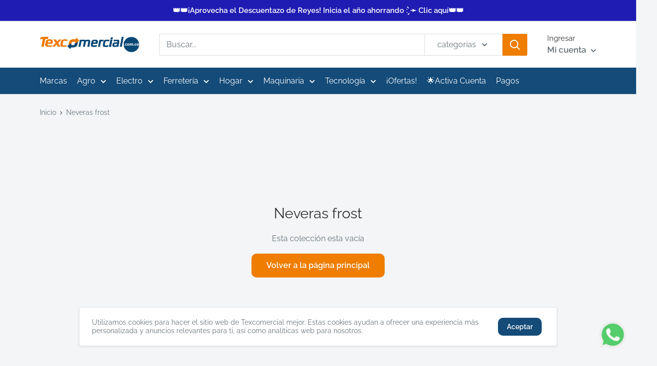

--- FILE ---
content_type: text/html; charset=utf-8
request_url: https://texcomercial.com.co/collections/neveras-frost
body_size: 64119
content:
<!doctype html>

<html class="no-js" lang="es">
  <!-- Global site tag (gtag.js) - Google Analytics -->
<script async src="https://www.googletagmanager.com/gtag/js?id=G-Q49DN0Y8EQ"></script>
<script>
  window.dataLayer = window.dataLayer || [];
  function gtag(){dataLayer.push(arguments);}
  gtag('js', new Date());

  gtag('config', 'G-Q49DN0Y8EQ');
</script>

<!-- Global site tag (gtag.js) - Google Analytics
<script async src="https://www.googletagmanager.com/gtag/js?id=G-CX77EBQRJK"></script>
<script>
  window.dataLayer = window.dataLayer || [];
  function gtag(){dataLayer.push(arguments);}
  gtag('js', new Date());

  gtag('config', 'G-CX77EBQRJK');
</script>
   -->
  <head>

    <meta charset="utf-8">
    <meta name="viewport" content="width=device-width, initial-scale=1.0, height=device-height, minimum-scale=1.0, maximum-scale=5.0">
    <meta name="theme-color" content="#144b78">
    <meta name="google-site-verification" content="ZuhEBL3hdlCLL7ck9s_L5JtJHaMHviFefypHvMoTGLs" /><title>Neveras frost
</title><link rel="canonical" href="https://texcomercial.com.co/collections/neveras-frost"><link rel="shortcut icon" href="//texcomercial.com.co/cdn/shop/files/favicon_96x96.png?v=1619037291" type="image/png"><link rel="preload" as="style" href="//texcomercial.com.co/cdn/shop/t/79/assets/theme.css?v=135479859274806372841762551532">
    <link rel="preload" as="script" href="//texcomercial.com.co/cdn/shop/t/79/assets/theme.js?v=20915941186198937801762551532">
    <link rel="preload" as="script" href="//texcomercial.com.co/cdn/shop/t/79/assets/locations-list.js?v=82724822165097874631762551532">
    <link rel="preload" as="script" href="//texcomercial.com.co/cdn/shop/t/79/assets/get_quantity_pa_location.js?v=21532513282910975591762551532">
    <link rel="preconnect" href="https://cdn.shopify.com">
    <link rel="preconnect" href="https://fonts.shopifycdn.com">
    <link rel="dns-prefetch" href="https://productreviews.shopifycdn.com">
    <link rel="dns-prefetch" href="https://ajax.googleapis.com">
    <link rel="dns-prefetch" href="https://maps.googleapis.com">
    <link rel="dns-prefetch" href="https://maps.gstatic.com">


    <meta property="og:type" content="website">
  <meta property="og:title" content="Neveras frost">
  <meta property="og:image" content="http://texcomercial.com.co/cdn/shopifycloud/storefront/assets/no-image-2048-a2addb12.gif">
  <meta property="og:image:secure_url" content="https://texcomercial.com.co/cdn/shopifycloud/storefront/assets/no-image-2048-a2addb12.gif">
  <meta property="og:image:width" content="">
  <meta property="og:image:height" content=""><meta property="og:url" content="https://texcomercial.com.co/collections/neveras-frost">
<meta property="og:site_name" content="TEXCOMERCIAL TEXCO"><meta name="twitter:card" content="summary"><meta name="twitter:title" content="Neveras frost">
  <meta name="twitter:description" content="">
  <meta name="twitter:image" content="https://texcomercial.com.co/cdn/shopifycloud/storefront/assets/no-image-2048-a2addb12_600x600_crop_center.gif">
    <link rel="preload" href="//texcomercial.com.co/cdn/fonts/raleway/raleway_n4.2c76ddd103ff0f30b1230f13e160330ff8b2c68a.woff2" as="font" type="font/woff2" crossorigin>
<link rel="preload" href="//texcomercial.com.co/cdn/fonts/raleway/raleway_n4.2c76ddd103ff0f30b1230f13e160330ff8b2c68a.woff2" as="font" type="font/woff2" crossorigin>

<style>
  @font-face {
  font-family: Raleway;
  font-weight: 400;
  font-style: normal;
  font-display: swap;
  src: url("//texcomercial.com.co/cdn/fonts/raleway/raleway_n4.2c76ddd103ff0f30b1230f13e160330ff8b2c68a.woff2") format("woff2"),
       url("//texcomercial.com.co/cdn/fonts/raleway/raleway_n4.c057757dddc39994ad5d9c9f58e7c2c2a72359a9.woff") format("woff");
}

  @font-face {
  font-family: Raleway;
  font-weight: 400;
  font-style: normal;
  font-display: swap;
  src: url("//texcomercial.com.co/cdn/fonts/raleway/raleway_n4.2c76ddd103ff0f30b1230f13e160330ff8b2c68a.woff2") format("woff2"),
       url("//texcomercial.com.co/cdn/fonts/raleway/raleway_n4.c057757dddc39994ad5d9c9f58e7c2c2a72359a9.woff") format("woff");
}

@font-face {
  font-family: Raleway;
  font-weight: 600;
  font-style: normal;
  font-display: swap;
  src: url("//texcomercial.com.co/cdn/fonts/raleway/raleway_n6.87db7132fdf2b1a000ff834d3753ad5731e10d88.woff2") format("woff2"),
       url("//texcomercial.com.co/cdn/fonts/raleway/raleway_n6.ad26493e9aeb22e08a6282f7bed6ea8ab7c3927f.woff") format("woff");
}

@font-face {
  font-family: Raleway;
  font-weight: 400;
  font-style: italic;
  font-display: swap;
  src: url("//texcomercial.com.co/cdn/fonts/raleway/raleway_i4.aaa73a72f55a5e60da3e9a082717e1ed8f22f0a2.woff2") format("woff2"),
       url("//texcomercial.com.co/cdn/fonts/raleway/raleway_i4.650670cc243082f8988ecc5576b6d613cfd5a8ee.woff") format("woff");
}


  @font-face {
  font-family: Raleway;
  font-weight: 700;
  font-style: normal;
  font-display: swap;
  src: url("//texcomercial.com.co/cdn/fonts/raleway/raleway_n7.740cf9e1e4566800071db82eeca3cca45f43ba63.woff2") format("woff2"),
       url("//texcomercial.com.co/cdn/fonts/raleway/raleway_n7.84943791ecde186400af8db54cf3b5b5e5049a8f.woff") format("woff");
}

  @font-face {
  font-family: Raleway;
  font-weight: 400;
  font-style: italic;
  font-display: swap;
  src: url("//texcomercial.com.co/cdn/fonts/raleway/raleway_i4.aaa73a72f55a5e60da3e9a082717e1ed8f22f0a2.woff2") format("woff2"),
       url("//texcomercial.com.co/cdn/fonts/raleway/raleway_i4.650670cc243082f8988ecc5576b6d613cfd5a8ee.woff") format("woff");
}

  @font-face {
  font-family: Raleway;
  font-weight: 700;
  font-style: italic;
  font-display: swap;
  src: url("//texcomercial.com.co/cdn/fonts/raleway/raleway_i7.6d68e3c55f3382a6b4f1173686f538d89ce56dbc.woff2") format("woff2"),
       url("//texcomercial.com.co/cdn/fonts/raleway/raleway_i7.ed82a5a5951418ec5b6b0a5010cb65216574b2bd.woff") format("woff");
}


  :root {
    --default-text-font-size : 15px;
    --base-text-font-size    : 16px;
    --heading-font-family    : Raleway, sans-serif;
    --heading-font-weight    : 400;
    --heading-font-style     : normal;
    --text-font-family       : Raleway, sans-serif;
    --text-font-weight       : 400;
    --text-font-style        : normal;
    --text-font-bolder-weight: 600;
    --text-link-decoration   : underline;

    --text-color               : #677279;
    --text-color-rgb           : 103, 114, 121;
    --heading-color            : #333333;
    --border-color             : #d9dcde;
    --border-color-rgb         : 217, 220, 222;
    --form-border-color        : #cbcfd2;
    --accent-color             : #144b78;
    --accent-color-rgb         : 20, 75, 120;
    --link-color               : #144b78;
    --link-color-hover         : #092236;
    --background               : #f3f5f6;
    --secondary-background     : #ffffff;
    --navegation-background     : #144b78;
      --navegation-text     : #ffffff;
    --secondary-background-rgb : 255, 255, 255;
    --accent-background        : rgba(20, 75, 120, 0.08);

    --input-background: #ffffff;

    --error-color       : #ff0000;
    --error-background  : rgba(255, 0, 0, 0.07);
    --success-color     : #00aa00;
    --success-background: rgba(0, 170, 0, 0.11);

    --primary-button-background      : #ee7d00;
    --primary-button-background-rgb  : 238, 125, 0;
    --primary-button-text-color      : #ffffff;
    --secondary-button-background    : #144b78;
    --secondary-button-background-rgb: 20, 75, 120;
    --secondary-button-text-color    : #ffffff;

    --header-background      : #ffffff;
    --header-text-color      : #677279;
    --header-light-text-color: #333333;
    --header-border-color    : #d9dcde;
    --header-accent-color    : #ee7d00;

    --footer-background-color:    #f3f5f6;
    --footer-heading-text-color:  #fcfcfc;
    --footer-body-text-color:     #fcfcfc;
    --footer-body-text-color-rgb: 252, 252, 252;
    --footer-accent-color:        #144b78;
    --footer-accent-color-rgb:    20, 75, 120;
    --footer-border:              1px solid var(--border-color);
    
    --flickity-arrow-color: #a2aaaf;--product-on-sale-accent           : #ee0000;
    --product-on-sale-accent-rgb       : 238, 0, 0;
    --product-on-sale-color            : #ffffff;
    --product-in-stock-color           : #008a00;
    --product-low-stock-color          : #ee0000;
    --product-sold-out-color           : #8a9297;
    --product-custom-label-1-background: #ee3500;
    --product-custom-label-1-color     : #ffffff;
    --product-custom-label-2-background: #016b80;
    --product-custom-label-2-color     : #ffffff;
    --product-review-star-color        : #ffbd00;

    --mobile-container-gutter : 20px;
    --desktop-container-gutter: 40px;
  }
</style>

<script>
  // IE11 does not have support for CSS variables, so we have to polyfill them
  if (!(((window || {}).CSS || {}).supports && window.CSS.supports('(--a: 0)'))) {
    const script = document.createElement('script');
    script.type = 'text/javascript';
    script.src = 'https://cdn.jsdelivr.net/npm/css-vars-ponyfill@2';
    script.onload = function() {
      cssVars({});
    };

    document.getElementsByTagName('head')[0].appendChild(script);
  }
</script>


    <script>window.performance && window.performance.mark && window.performance.mark('shopify.content_for_header.start');</script><meta name="facebook-domain-verification" content="feyjec71b7nh3e5w861intn0zjhegv">
<meta name="google-site-verification" content="o85HEq4-I_KqdNHhrKhyUF0CZ11SrwNVwgFDiNaJZ7E">
<meta name="google-site-verification" content="2Rgsb_WVlpMSgeIS5LabuO2VwsFBWtqNeqhRy-ihV7E">
<meta id="shopify-digital-wallet" name="shopify-digital-wallet" content="/50813763735/digital_wallets/dialog">
<link rel="alternate" type="application/atom+xml" title="Feed" href="/collections/neveras-frost.atom" />
<link rel="alternate" type="application/json+oembed" href="https://texcomercial.com.co/collections/neveras-frost.oembed">
<script async="async" src="/checkouts/internal/preloads.js?locale=es-CO"></script>
<script id="shopify-features" type="application/json">{"accessToken":"1a754573c764c17240da730d894ae67e","betas":["rich-media-storefront-analytics"],"domain":"texcomercial.com.co","predictiveSearch":true,"shopId":50813763735,"locale":"es"}</script>
<script>var Shopify = Shopify || {};
Shopify.shop = "texcomercial-texco.myshopify.com";
Shopify.locale = "es";
Shopify.currency = {"active":"COP","rate":"1.0"};
Shopify.country = "CO";
Shopify.theme = {"name":"Descuentazo 2026 - Enero","id":145905549463,"schema_name":"Warehouse","schema_version":"1.16.2","theme_store_id":null,"role":"main"};
Shopify.theme.handle = "null";
Shopify.theme.style = {"id":null,"handle":null};
Shopify.cdnHost = "texcomercial.com.co/cdn";
Shopify.routes = Shopify.routes || {};
Shopify.routes.root = "/";</script>
<script type="module">!function(o){(o.Shopify=o.Shopify||{}).modules=!0}(window);</script>
<script>!function(o){function n(){var o=[];function n(){o.push(Array.prototype.slice.apply(arguments))}return n.q=o,n}var t=o.Shopify=o.Shopify||{};t.loadFeatures=n(),t.autoloadFeatures=n()}(window);</script>
<script id="shop-js-analytics" type="application/json">{"pageType":"collection"}</script>
<script defer="defer" async type="module" src="//texcomercial.com.co/cdn/shopifycloud/shop-js/modules/v2/client.init-shop-cart-sync_CvZOh8Af.es.esm.js"></script>
<script defer="defer" async type="module" src="//texcomercial.com.co/cdn/shopifycloud/shop-js/modules/v2/chunk.common_3Rxs6Qxh.esm.js"></script>
<script type="module">
  await import("//texcomercial.com.co/cdn/shopifycloud/shop-js/modules/v2/client.init-shop-cart-sync_CvZOh8Af.es.esm.js");
await import("//texcomercial.com.co/cdn/shopifycloud/shop-js/modules/v2/chunk.common_3Rxs6Qxh.esm.js");

  window.Shopify.SignInWithShop?.initShopCartSync?.({"fedCMEnabled":true,"windoidEnabled":true});

</script>
<script>(function() {
  var isLoaded = false;
  function asyncLoad() {
    if (isLoaded) return;
    isLoaded = true;
    var urls = ["\/\/cdn.wishpond.net\/connect.js?merchantId=1844468\u0026writeKey=b36dd679f236\u0026shop=texcomercial-texco.myshopify.com","https:\/\/chimpstatic.com\/mcjs-connected\/js\/users\/3125a0e294257be383414833e\/118133e0bb46e3959629b0e80.js?shop=texcomercial-texco.myshopify.com"];
    for (var i = 0; i < urls.length; i++) {
      var s = document.createElement('script');
      s.type = 'text/javascript';
      s.async = true;
      s.src = urls[i];
      var x = document.getElementsByTagName('script')[0];
      x.parentNode.insertBefore(s, x);
    }
  };
  if(window.attachEvent) {
    window.attachEvent('onload', asyncLoad);
  } else {
    window.addEventListener('load', asyncLoad, false);
  }
})();</script>
<script id="__st">var __st={"a":50813763735,"offset":-18000,"reqid":"cd6e754f-b331-47f3-9b97-f0e2a7ef0fea-1768610162","pageurl":"texcomercial.com.co\/collections\/neveras-frost","u":"fc62de1ec30f","p":"collection","rtyp":"collection","rid":278633250967};</script>
<script>window.ShopifyPaypalV4VisibilityTracking = true;</script>
<script id="form-persister">!function(){'use strict';const t='contact',e='new_comment',n=[[t,t],['blogs',e],['comments',e],[t,'customer']],o='password',r='form_key',c=['recaptcha-v3-token','g-recaptcha-response','h-captcha-response',o],s=()=>{try{return window.sessionStorage}catch{return}},i='__shopify_v',u=t=>t.elements[r],a=function(){const t=[...n].map((([t,e])=>`form[action*='/${t}']:not([data-nocaptcha='true']) input[name='form_type'][value='${e}']`)).join(',');var e;return e=t,()=>e?[...document.querySelectorAll(e)].map((t=>t.form)):[]}();function m(t){const e=u(t);a().includes(t)&&(!e||!e.value)&&function(t){try{if(!s())return;!function(t){const e=s();if(!e)return;const n=u(t);if(!n)return;const o=n.value;o&&e.removeItem(o)}(t);const e=Array.from(Array(32),(()=>Math.random().toString(36)[2])).join('');!function(t,e){u(t)||t.append(Object.assign(document.createElement('input'),{type:'hidden',name:r})),t.elements[r].value=e}(t,e),function(t,e){const n=s();if(!n)return;const r=[...t.querySelectorAll(`input[type='${o}']`)].map((({name:t})=>t)),u=[...c,...r],a={};for(const[o,c]of new FormData(t).entries())u.includes(o)||(a[o]=c);n.setItem(e,JSON.stringify({[i]:1,action:t.action,data:a}))}(t,e)}catch(e){console.error('failed to persist form',e)}}(t)}const f=t=>{if('true'===t.dataset.persistBound)return;const e=function(t,e){const n=function(t){return'function'==typeof t.submit?t.submit:HTMLFormElement.prototype.submit}(t).bind(t);return function(){let t;return()=>{t||(t=!0,(()=>{try{e(),n()}catch(t){(t=>{console.error('form submit failed',t)})(t)}})(),setTimeout((()=>t=!1),250))}}()}(t,(()=>{m(t)}));!function(t,e){if('function'==typeof t.submit&&'function'==typeof e)try{t.submit=e}catch{}}(t,e),t.addEventListener('submit',(t=>{t.preventDefault(),e()})),t.dataset.persistBound='true'};!function(){function t(t){const e=(t=>{const e=t.target;return e instanceof HTMLFormElement?e:e&&e.form})(t);e&&m(e)}document.addEventListener('submit',t),document.addEventListener('DOMContentLoaded',(()=>{const e=a();for(const t of e)f(t);var n;n=document.body,new window.MutationObserver((t=>{for(const e of t)if('childList'===e.type&&e.addedNodes.length)for(const t of e.addedNodes)1===t.nodeType&&'FORM'===t.tagName&&a().includes(t)&&f(t)})).observe(n,{childList:!0,subtree:!0,attributes:!1}),document.removeEventListener('submit',t)}))}()}();</script>
<script integrity="sha256-4kQ18oKyAcykRKYeNunJcIwy7WH5gtpwJnB7kiuLZ1E=" data-source-attribution="shopify.loadfeatures" defer="defer" src="//texcomercial.com.co/cdn/shopifycloud/storefront/assets/storefront/load_feature-a0a9edcb.js" crossorigin="anonymous"></script>
<script data-source-attribution="shopify.dynamic_checkout.dynamic.init">var Shopify=Shopify||{};Shopify.PaymentButton=Shopify.PaymentButton||{isStorefrontPortableWallets:!0,init:function(){window.Shopify.PaymentButton.init=function(){};var t=document.createElement("script");t.src="https://texcomercial.com.co/cdn/shopifycloud/portable-wallets/latest/portable-wallets.es.js",t.type="module",document.head.appendChild(t)}};
</script>
<script data-source-attribution="shopify.dynamic_checkout.buyer_consent">
  function portableWalletsHideBuyerConsent(e){var t=document.getElementById("shopify-buyer-consent"),n=document.getElementById("shopify-subscription-policy-button");t&&n&&(t.classList.add("hidden"),t.setAttribute("aria-hidden","true"),n.removeEventListener("click",e))}function portableWalletsShowBuyerConsent(e){var t=document.getElementById("shopify-buyer-consent"),n=document.getElementById("shopify-subscription-policy-button");t&&n&&(t.classList.remove("hidden"),t.removeAttribute("aria-hidden"),n.addEventListener("click",e))}window.Shopify?.PaymentButton&&(window.Shopify.PaymentButton.hideBuyerConsent=portableWalletsHideBuyerConsent,window.Shopify.PaymentButton.showBuyerConsent=portableWalletsShowBuyerConsent);
</script>
<script data-source-attribution="shopify.dynamic_checkout.cart.bootstrap">document.addEventListener("DOMContentLoaded",(function(){function t(){return document.querySelector("shopify-accelerated-checkout-cart, shopify-accelerated-checkout")}if(t())Shopify.PaymentButton.init();else{new MutationObserver((function(e,n){t()&&(Shopify.PaymentButton.init(),n.disconnect())})).observe(document.body,{childList:!0,subtree:!0})}}));
</script>

<script>window.performance && window.performance.mark && window.performance.mark('shopify.content_for_header.end');</script>

    <link rel="stylesheet" href="//texcomercial.com.co/cdn/shop/t/79/assets/theme.css?v=135479859274806372841762551532">

    


  <script type="application/ld+json">
  {
    "@context": "http://schema.org",
    "@type": "BreadcrumbList",
  "itemListElement": [{
      "@type": "ListItem",
      "position": 1,
      "name": "Inicio",
      "item": "https://texcomercial.com.co"
    },{
          "@type": "ListItem",
          "position": 2,
          "name": "Neveras frost",
          "item": "https://texcomercial.com.co/collections/neveras-frost"
        }]
  }
  </script>

    <script src="//texcomercial.com.co/cdn/shop/t/79/assets/jquery.min.js?v=9503732020592794151762551532" defer></script>
    <script src="//texcomercial.com.co/cdn/shop/t/79/assets/handlebars.min.js?v=83430900751922729821762551532" defer></script>
    <script src="//texcomercial.com.co/cdn/shopifycloud/storefront/assets/themes_support/option_selection-b017cd28.js" type="text/javascript"></script>
<script>
      // This allows to expose several variables to the global scope, to be used in scripts
      window.theme = {
        pageType: "collection",
        cartCount: 0,
        moneyFormat: "${{amount_no_decimals}}",
        moneyWithCurrencyFormat: "${{amount}} COP",
        showDiscount: true,
        discountMode: "saving",
        searchMode: "product,article",
        searchUnavailableProducts: "last",
        cartType: "drawer"
      };

      window.routes = {
        rootUrl: "\/",
        rootUrlWithoutSlash: '',
        cartUrl: "\/cart",
        cartAddUrl: "\/cart\/add",
        cartChangeUrl: "\/cart\/change",
        searchUrl: "\/search",
        productRecommendationsUrl: "\/recommendations\/products"
      };

      window.languages = {
        productRegularPrice: "Precio habitual",
        productSalePrice: "Precio de venta",
        collectionOnSaleLabel: "Ahorra {{savings}}",
        productFormUnavailable: "No disponible",
        productFormAddToCart: "Añadir al carrito",
        productFormSoldOut: "Agotado",
        productAdded: "El producto ha sido añadido al carrito",
        productAddedShort: "Añadido !",
        shippingEstimatorNoResults: "No se pudo encontrar envío para su dirección.",
        shippingEstimatorOneResult: "Hay una tarifa de envío para su dirección :",
        shippingEstimatorMultipleResults: "Hay {{count}} tarifas de envío para su dirección :",
        shippingEstimatorErrors: "Hay algunos errores :"
      };

      window.lazySizesConfig = {
        loadHidden: false,
        hFac: 0.8,
        expFactor: 3,
        customMedia: {
          '--phone': '(max-width: 640px)',
          '--tablet': '(min-width: 641px) and (max-width: 1023px)',
          '--lap': '(min-width: 1024px)'
        }
      };

      document.documentElement.className = document.documentElement.className.replace('no-js', 'js');
    </script><script>
const colorsHex =  [
    {
      "Color": "Verde limón",
      "Hex": "#8BBF1B"
    },
    {
      "Color": "Aluminio",
      "Hex": "#D7D7D9"
    },
    {
      "Color": "Madera",
      "Hex": "#A67153"
    },
    {
      "Color": "Multicolor",
      "Hex": "url(//texcomercial.com.co/cdn/shop/t/79/assets/multicolor_38x38.jpg?v=153867988308185864221762551532)"
    },
    {
      "Color": "Naranja",
      "Hex": "#F52916"
    },
    {
      "Color": "Fique",
      "Hex": "#D9C3B0"
    },
    {
      "Color": "Negro/verde",
      "Hex": "#2E5951"
    },
    {
      "Color": "Plateado",
      "Hex": "#D9D8D7"
    },
    {
      "Color": "Transparente",
      "Hex": "url(//texcomercial.com.co/cdn/shop/t/79/assets/transparente_38x38.jpg?v=92672090500612676231762551532)"
    },
    {
      "Color": "Acero",
      "Hex": "#EBEBEB"
    },
    {
      "Color": "Black steel",
      "Hex": "#262626"
    },
    {
      "Color": "Diamond gray",
      "Hex": "#404040"
    },
    {
      "Color": "Grafito",
      "Hex": "#595651"
    },
    {
      "Color": "Magenta",
      "Hex": "#A60F46"
    },
    {
      "Color": "Moteado",
      "Hex": "#4D4D4D"
    },
    {
      "Color": "Violeta",
      "Hex": "#601A73"
    },
    {
      "Color": "Aguamarina",
      "Hex": "#569EA6"
    },
    {
      "Color": "Arena",
      "Hex": "#A69586"
    },
    {
      "Color": "Café",
      "Hex": "#735848"
    },
    {
      "Color": "Carbón",
      "Hex": "#403C38"
    },
    {
      "Color": "Cenizo",
      "Hex": "#C8C2B6"
    },
    {
      "Color": "Chantillí",
      "Hex": "#B7A798"
    },
    {
      "Color": "Galvanizado",
      "Hex": "#A1A3A6"
    },
    {
      "Color": "Habano",
      "Hex": "#403128"
    },
    {
      "Color": "Hielo",
      "Hex": "#D9D9D9"
    },
    {
      "Color": "Humo",
      "Hex": "#A8A8A8"
    },
    {
      "Color": "Marfil",
      "Hex": "#F2EDDC"
    },
    {
      "Color": "Miel",
      "Hex": "#C59A78"
    },
    {
      "Color": "Ocre",
      "Hex": "#C96844"
    },
    {
      "Color": "Oxido",
      "Hex": "#59514F"
    },
    {
      "Color": "Salmón",
      "Hex": "#F26398"
    },
    {
      "Color": "Taupé",
      "Hex": "#736258"
    },
    {
      "Color": "Terracota",
      "Hex": "#9E5A49"
    },
    {
      "Color": "Vanity",
      "Hex": "#D888AB"
    },
    {
      "Color": "Armonía",
      "Hex": "#339AA6"
    },
    {
      "Color": "Avellana",
      "Hex": "#736968"
    },
    {
      "Color": "Azul oscuro",
      "Hex": "#324E73"
    },
    {
      "Color": "Cristal",
      "Hex": "#D4D4D4"
    },
    {
      "Color": "Energía",
      "Hex": "#A62E70"
    },
    {
      "Color": "Fucsia",
      "Hex": "#DE62A6"
    },
    {
      "Color": "Lavender",
      "Hex": "#CFADD9"
    },
    {
      "Color": "Marrón",
      "Hex": "#594036"
    },
    {
      "Color": "Mocca",
      "Hex": "#574A42"
    },
    {
      "Color": "Morado",
      "Hex": "#744F8C"
    },
    {
      "Color": "Natural",
      "Hex": "#D2D6D9"
    },
    {
      "Color": "Pistacho",
      "Hex": "#D2D907"
    },
    {
      "Color": "Rosado",
      "Hex": "#D95BA0"
    },
    {
      "Color": "Sin Color",
      "Hex": ""
    },
    {
      "Color": "Wengue",
      "Hex": "#403434"
    },
    {
      "Color": "Black steel",
      "Hex": "#262626"
    },
    {
      "Color": "Diamond gray",
      "Hex": "#404040"
    },
    {
      "Color": "Verde limón",
      "Hex": "#8BBF1B"
    },
    {
      "Color": "Armonía",
      "Hex": "#339AA6"
    },
    {
      "Color": "Azuloscuro",
      "Hex": "#324E73"
    },
    {
      "Color": "Energía",
      "Hex": "#A62E70"
    },
  {
    "Color": "almendra",
    "Hexadecimal": "#e7d4be"
  },
  {
    "Color": "Amarillo oro",
    "Hexadecimal": "#CDA434"
  },
  {
    "Color": "Amarillo otoñal",
    "Hexadecimal": "#F29F05"
  },
  {
    "Color": "Amarillo vivo",
    "Hexadecimal": "#F2C063"
  },
  {
    "Color": "Anoloc verde vivo",
    "Hexadecimal": "#30ff24"
  },
  {
    "Color": "Aquamarina",
    "Hexadecimal": "#9fd5d1"
  },
  {
    "Color": "Arrecife",
    "Hexadecimal": "#e38b82"
  },
  {
    "Color": "Azul español",
    "Hexadecimal": "#3b83bd"
  },
  {
    "Color": "Azul frances",
    "Hexadecimal": "#28036a"
  },
  {
    "Color": "Azul mar",
    "Hexadecimal": "#1d334a"
  },
  {
    "Color": "azul marino",
    "Hexadecimal": "#000080"
  },
  {
    "Color": "Inox",
    "Hexadecimal": "#acb2b4"
  },
  {
    "Color": "Azul mditerraneo",
    "Hexadecimal": "#274c68"
  },
  {
    "Color": "Azul milano",
    "Hexadecimal": "#7EA5D9"
  },
  {
    "Color": "Azul pacifico",
    "Hexadecimal": "#165aa"
  },
  {
    "Color": "Azul porcelana",
    "Hexadecimal": "#486f74"
  },
  {
    "Color": "Azul verano",
    "Hexadecimal": "#c7e0e0"
  },
  {
    "Color": "Basalto",
    "Hexadecimal": "#4e5754"
  },
  {
    "Color": "Bermellon",
    "Hexadecimal": "#e62e1b"
  },
  {
    "Color": "Blanco almendra",
    "Hexadecimal": "#f6e9d3"
  },
  {
    "Color": "Blanco durazno",
    "Hexadecimal": "#f1e6d8"
  },
  {
    "Color": "Blanco hueso",
    "Hexadecimal": "#E3DAC9"
  },
  {
    "Color": "Blanco manzana",
    "Hexadecimal": "#D8F2A0"
  },
  {
    "Color": "Blanco mate",
    "Hexadecimal": "#c7bda7"
  },
  {
    "Color": "Blanco puro",
    "Hexadecimal": "#ffffff"
  },
  {
    "Color": "Blanco incoloro",
    "Hexadecimal": "#ffffff"
  },
  {
    "Color": "Brisa del sur",
    "Hexadecimal": "#f6df9a"
  },
  {
    "Color": "Caoba",
    "Hexadecimal": "#a56d5d"
  },
  {
    "Color": "Champaña",
    "Hexadecimal": "#fad6a5"
  },
  {
    "Color": "Cipres",
    "Hexadecimal": "#b5b8a0"
  },
  {
    "Color": "Crema",
    "Hexadecimal": "#ffffbf"
  },
  {
    "Color": "Crystal clear",
    "Hexadecimal": "#dcf0ef"
  },
  {
    "Color": "Curuba",
    "Hexadecimal": "#ff8c69"
  },
  {
    "Color": "Desierto",
    "Hexadecimal": "#e3a690"
  },
  {
    "Color": "Gris basalto",
    "Hexadecimal": "#4E5754"
  },
  {
    "Color": "Gris humo",
    "Hexadecimal": "#84939c"
  },
  {
    "Color": "Gris nube",
    "Hexadecimal": "#b7b0bc"
  },
  {
    "Color": "Gris plata",
    "Hexadecimal": "#8a9597"
  },
  {
    "Color": "Ladrillo mate",
    "Hexadecimal": "#720004"
  },
  {
    "Color": "Lila",
    "Hexadecimal": "#C8A2C8"
  },
  {
    "Color": "Mandarina",
    "Hexadecimal": "#f08d2e"
  },
  {
    "Color": "Mandarina tropical",
    "Hexadecimal": "#f18517"
  },
  {
    "Color": "Melon",
    "Hexadecimal": "#FFB888"
  },
  {
    "Color": "Mora",
    "Hexadecimal": "#4c2882"
  },
  {
    "Color": "Naranja chic",
    "Hexadecimal": "#ff8000"
  },
  {
    "Color": "Naranja tentacion",
    "Hexadecimal": "#ec7c26"
  },
  {
    "Color": "Negro brillante",
    "Hexadecimal": "#000"
  },
  {
    "Color": "Negro mate",
    "Hexadecimal": "#1c1c1c"
  },
  {
    "Color": "Oceanico",
    "Hexadecimal": "#1d334a"
  },
  {
    "Color": "Palo de rosa",
    "Hexadecimal": "#DD969C"
  },
  {
    "Color": "Rojo colon",
    "Hexadecimal": "#cb3234"
  },
  {
    "Color": "Rojo colonial",
    "Hexadecimal": "#a04f45"
  },
  {
    "Color": "Rojo concentrado",
    "Hexadecimal": "#ff0000"
  },
  {
    "Color": "Rojo fiesta",
    "Hexadecimal": "#dd1923"
  },
  {
    "Color": "Rojo vivo",
    "Hexadecimal": "#f80000"
  },
  {
    "Color": "Tabaco claro",
    "Hexadecimal": "#72614f"
  },
  {
    "Color": "Trigo",
    "Hexadecimal": "#f5deb3"
  },
  {
    "Color": "Verde agua",
    "Hexadecimal": "#03bb85"
  },
  {
    "Color": "Verde bronce",
    "Hexadecimal": "#bf8970"
  },
  {
    "Color": "Verde esmeralda",
    "Hexadecimal": "#287233"
  },
  {
    "Color": "Verde jamaicano",
    "Hexadecimal": "#e66e49"
  },
  {
    "Color": "Verde mar",
    "Hexadecimal": "#04e1ad"
  },
  {
    "Color": "Verde oliva",
    "Hexadecimal": "#9B933B"
  },
  {
    "Color": "Verde pino",
    "Hexadecimal": "#2c5545"
  },
  {
    "Color": "Verde primaveral",
    "Hexadecimal": "#1c7728"
  },
  {
    "Color": "Verde seda",
    "Hexadecimal": "#5f7f7a"
  },
  {
    "Color": "Verde selva",
    "Hexadecimal": "#35682d"
  }
  ]
</script>
<script src="//texcomercial.com.co/cdn/shop/t/79/assets/locations-list.js?v=82724822165097874631762551532" defer></script>
    <script src="//texcomercial.com.co/cdn/shop/t/79/assets/theme.js?v=20915941186198937801762551532" defer></script>
    <script src="//texcomercial.com.co/cdn/shop/t/79/assets/get_quantity_pa_location.js?v=21532513282910975591762551532" defer></script>
    <script src="//texcomercial.com.co/cdn/shop/t/79/assets/custom.js?v=96192451601174228511762551532" defer></script>
    <script async type="text/javascript" src="https://static.klaviyo.com/onsite/js/klaviyo.js?company_id=U3UdRK"></script><script>
        (function () {
          window.onpageshow = function() {
            // We force re-freshing the cart content onpageshow, as most browsers will serve a cache copy when hitting the
            // back button, which cause staled data
            document.documentElement.dispatchEvent(new CustomEvent('cart:refresh', {
              bubbles: true,
              detail: {scrollToTop: false}
            }));
          };
        })();
      </script><!-- Google Tag Manager -->
<script>(function(w,d,s,l,i){w[l]=w[l]||[];w[l].push({'gtm.start':
  new Date().getTime(),event:'gtm.js'});var f=d.getElementsByTagName(s)[0],
  j=d.createElement(s),dl=l!='dataLayer'?'&l='+l:'';j.async=true;j.src=
  'https://www.googletagmanager.com/gtm.js?id='+i+dl;f.parentNode.insertBefore(j,f);
  })(window,document,'script','dataLayer','GTM-MDTR7DR');</script>
  <!-- End Google Tag Manager -->
 <script defer>

  /**
   * IMPORTANT!
   * Do not edit this file. Any changes made could be overwritten by Giftship at
   * any time. If you need assistance, please reach out to us at support@gist-apps.com.
   *
   * The below code is critical to the functionality of Giftship's multiple shipping
   * address and bundle features. It also greatly improves the load time of the
   * application.
   */

  if (typeof(GIST) == 'undefined') {
    window.GIST = GIST = {};
  }
  if (typeof(GIST.f) == 'undefined') {
    GIST.f = {};
  }

  GIST.f._isEmpty = function(obj){

    for(var prop in obj) {
      if(obj.hasOwnProperty(prop)) {
        return false;
      }
    }

    return JSON.stringify(obj) === JSON.stringify({});

  };

  GIST.bundles   = [];
  GIST.remove    = {};
  GIST.discounts = [];

  
  
  

  

  
  GIST._bundleCart = false;
  

  

  if (GIST.remove && !GIST.f._isEmpty(GIST.remove) ) {

    GIST.xhr = new XMLHttpRequest();
    GIST.xhr.open('POST', '/cart/update.js');
    GIST.xhr.setRequestHeader('Content-Type', 'application/json');
    GIST.xhr.onload = function() {
      if (GIST.xhr.status === 200) {
       var userInfo = JSON.parse(GIST.xhr.responseText);
      }
    };
    GIST.xhr.send(JSON.stringify({updates:GIST.remove}));

  }

</script>












    	 

<script type="text/javascript">console.error("MinMaxify is deactivated for this website. Please don't forget to remove minmaxify-head.liquid still being referenced by theme.liquid")</script>


    
<!-- BEGIN app block: shopify://apps/klaviyo-email-marketing-sms/blocks/klaviyo-onsite-embed/2632fe16-c075-4321-a88b-50b567f42507 -->















  <script>
    window.klaviyoReviewsProductDesignMode = false
  </script>







<!-- END app block --><link href="https://monorail-edge.shopifysvc.com" rel="dns-prefetch">
<script>(function(){if ("sendBeacon" in navigator && "performance" in window) {try {var session_token_from_headers = performance.getEntriesByType('navigation')[0].serverTiming.find(x => x.name == '_s').description;} catch {var session_token_from_headers = undefined;}var session_cookie_matches = document.cookie.match(/_shopify_s=([^;]*)/);var session_token_from_cookie = session_cookie_matches && session_cookie_matches.length === 2 ? session_cookie_matches[1] : "";var session_token = session_token_from_headers || session_token_from_cookie || "";function handle_abandonment_event(e) {var entries = performance.getEntries().filter(function(entry) {return /monorail-edge.shopifysvc.com/.test(entry.name);});if (!window.abandonment_tracked && entries.length === 0) {window.abandonment_tracked = true;var currentMs = Date.now();var navigation_start = performance.timing.navigationStart;var payload = {shop_id: 50813763735,url: window.location.href,navigation_start,duration: currentMs - navigation_start,session_token,page_type: "collection"};window.navigator.sendBeacon("https://monorail-edge.shopifysvc.com/v1/produce", JSON.stringify({schema_id: "online_store_buyer_site_abandonment/1.1",payload: payload,metadata: {event_created_at_ms: currentMs,event_sent_at_ms: currentMs}}));}}window.addEventListener('pagehide', handle_abandonment_event);}}());</script>
<script id="web-pixels-manager-setup">(function e(e,d,r,n,o){if(void 0===o&&(o={}),!Boolean(null===(a=null===(i=window.Shopify)||void 0===i?void 0:i.analytics)||void 0===a?void 0:a.replayQueue)){var i,a;window.Shopify=window.Shopify||{};var t=window.Shopify;t.analytics=t.analytics||{};var s=t.analytics;s.replayQueue=[],s.publish=function(e,d,r){return s.replayQueue.push([e,d,r]),!0};try{self.performance.mark("wpm:start")}catch(e){}var l=function(){var e={modern:/Edge?\/(1{2}[4-9]|1[2-9]\d|[2-9]\d{2}|\d{4,})\.\d+(\.\d+|)|Firefox\/(1{2}[4-9]|1[2-9]\d|[2-9]\d{2}|\d{4,})\.\d+(\.\d+|)|Chrom(ium|e)\/(9{2}|\d{3,})\.\d+(\.\d+|)|(Maci|X1{2}).+ Version\/(15\.\d+|(1[6-9]|[2-9]\d|\d{3,})\.\d+)([,.]\d+|)( \(\w+\)|)( Mobile\/\w+|) Safari\/|Chrome.+OPR\/(9{2}|\d{3,})\.\d+\.\d+|(CPU[ +]OS|iPhone[ +]OS|CPU[ +]iPhone|CPU IPhone OS|CPU iPad OS)[ +]+(15[._]\d+|(1[6-9]|[2-9]\d|\d{3,})[._]\d+)([._]\d+|)|Android:?[ /-](13[3-9]|1[4-9]\d|[2-9]\d{2}|\d{4,})(\.\d+|)(\.\d+|)|Android.+Firefox\/(13[5-9]|1[4-9]\d|[2-9]\d{2}|\d{4,})\.\d+(\.\d+|)|Android.+Chrom(ium|e)\/(13[3-9]|1[4-9]\d|[2-9]\d{2}|\d{4,})\.\d+(\.\d+|)|SamsungBrowser\/([2-9]\d|\d{3,})\.\d+/,legacy:/Edge?\/(1[6-9]|[2-9]\d|\d{3,})\.\d+(\.\d+|)|Firefox\/(5[4-9]|[6-9]\d|\d{3,})\.\d+(\.\d+|)|Chrom(ium|e)\/(5[1-9]|[6-9]\d|\d{3,})\.\d+(\.\d+|)([\d.]+$|.*Safari\/(?![\d.]+ Edge\/[\d.]+$))|(Maci|X1{2}).+ Version\/(10\.\d+|(1[1-9]|[2-9]\d|\d{3,})\.\d+)([,.]\d+|)( \(\w+\)|)( Mobile\/\w+|) Safari\/|Chrome.+OPR\/(3[89]|[4-9]\d|\d{3,})\.\d+\.\d+|(CPU[ +]OS|iPhone[ +]OS|CPU[ +]iPhone|CPU IPhone OS|CPU iPad OS)[ +]+(10[._]\d+|(1[1-9]|[2-9]\d|\d{3,})[._]\d+)([._]\d+|)|Android:?[ /-](13[3-9]|1[4-9]\d|[2-9]\d{2}|\d{4,})(\.\d+|)(\.\d+|)|Mobile Safari.+OPR\/([89]\d|\d{3,})\.\d+\.\d+|Android.+Firefox\/(13[5-9]|1[4-9]\d|[2-9]\d{2}|\d{4,})\.\d+(\.\d+|)|Android.+Chrom(ium|e)\/(13[3-9]|1[4-9]\d|[2-9]\d{2}|\d{4,})\.\d+(\.\d+|)|Android.+(UC? ?Browser|UCWEB|U3)[ /]?(15\.([5-9]|\d{2,})|(1[6-9]|[2-9]\d|\d{3,})\.\d+)\.\d+|SamsungBrowser\/(5\.\d+|([6-9]|\d{2,})\.\d+)|Android.+MQ{2}Browser\/(14(\.(9|\d{2,})|)|(1[5-9]|[2-9]\d|\d{3,})(\.\d+|))(\.\d+|)|K[Aa][Ii]OS\/(3\.\d+|([4-9]|\d{2,})\.\d+)(\.\d+|)/},d=e.modern,r=e.legacy,n=navigator.userAgent;return n.match(d)?"modern":n.match(r)?"legacy":"unknown"}(),u="modern"===l?"modern":"legacy",c=(null!=n?n:{modern:"",legacy:""})[u],f=function(e){return[e.baseUrl,"/wpm","/b",e.hashVersion,"modern"===e.buildTarget?"m":"l",".js"].join("")}({baseUrl:d,hashVersion:r,buildTarget:u}),m=function(e){var d=e.version,r=e.bundleTarget,n=e.surface,o=e.pageUrl,i=e.monorailEndpoint;return{emit:function(e){var a=e.status,t=e.errorMsg,s=(new Date).getTime(),l=JSON.stringify({metadata:{event_sent_at_ms:s},events:[{schema_id:"web_pixels_manager_load/3.1",payload:{version:d,bundle_target:r,page_url:o,status:a,surface:n,error_msg:t},metadata:{event_created_at_ms:s}}]});if(!i)return console&&console.warn&&console.warn("[Web Pixels Manager] No Monorail endpoint provided, skipping logging."),!1;try{return self.navigator.sendBeacon.bind(self.navigator)(i,l)}catch(e){}var u=new XMLHttpRequest;try{return u.open("POST",i,!0),u.setRequestHeader("Content-Type","text/plain"),u.send(l),!0}catch(e){return console&&console.warn&&console.warn("[Web Pixels Manager] Got an unhandled error while logging to Monorail."),!1}}}}({version:r,bundleTarget:l,surface:e.surface,pageUrl:self.location.href,monorailEndpoint:e.monorailEndpoint});try{o.browserTarget=l,function(e){var d=e.src,r=e.async,n=void 0===r||r,o=e.onload,i=e.onerror,a=e.sri,t=e.scriptDataAttributes,s=void 0===t?{}:t,l=document.createElement("script"),u=document.querySelector("head"),c=document.querySelector("body");if(l.async=n,l.src=d,a&&(l.integrity=a,l.crossOrigin="anonymous"),s)for(var f in s)if(Object.prototype.hasOwnProperty.call(s,f))try{l.dataset[f]=s[f]}catch(e){}if(o&&l.addEventListener("load",o),i&&l.addEventListener("error",i),u)u.appendChild(l);else{if(!c)throw new Error("Did not find a head or body element to append the script");c.appendChild(l)}}({src:f,async:!0,onload:function(){if(!function(){var e,d;return Boolean(null===(d=null===(e=window.Shopify)||void 0===e?void 0:e.analytics)||void 0===d?void 0:d.initialized)}()){var d=window.webPixelsManager.init(e)||void 0;if(d){var r=window.Shopify.analytics;r.replayQueue.forEach((function(e){var r=e[0],n=e[1],o=e[2];d.publishCustomEvent(r,n,o)})),r.replayQueue=[],r.publish=d.publishCustomEvent,r.visitor=d.visitor,r.initialized=!0}}},onerror:function(){return m.emit({status:"failed",errorMsg:"".concat(f," has failed to load")})},sri:function(e){var d=/^sha384-[A-Za-z0-9+/=]+$/;return"string"==typeof e&&d.test(e)}(c)?c:"",scriptDataAttributes:o}),m.emit({status:"loading"})}catch(e){m.emit({status:"failed",errorMsg:(null==e?void 0:e.message)||"Unknown error"})}}})({shopId: 50813763735,storefrontBaseUrl: "https://texcomercial.com.co",extensionsBaseUrl: "https://extensions.shopifycdn.com/cdn/shopifycloud/web-pixels-manager",monorailEndpoint: "https://monorail-edge.shopifysvc.com/unstable/produce_batch",surface: "storefront-renderer",enabledBetaFlags: ["2dca8a86"],webPixelsConfigList: [{"id":"569507991","configuration":"{\"config\":\"{\\\"pixel_id\\\":\\\"G-CX77EBQRJK\\\",\\\"target_country\\\":\\\"CO\\\",\\\"gtag_events\\\":[{\\\"type\\\":\\\"search\\\",\\\"action_label\\\":\\\"G-CX77EBQRJK\\\"},{\\\"type\\\":\\\"begin_checkout\\\",\\\"action_label\\\":\\\"G-CX77EBQRJK\\\"},{\\\"type\\\":\\\"view_item\\\",\\\"action_label\\\":[\\\"G-CX77EBQRJK\\\",\\\"MC-2W5ZC987FE\\\"]},{\\\"type\\\":\\\"purchase\\\",\\\"action_label\\\":[\\\"G-CX77EBQRJK\\\",\\\"MC-2W5ZC987FE\\\"]},{\\\"type\\\":\\\"page_view\\\",\\\"action_label\\\":[\\\"G-CX77EBQRJK\\\",\\\"MC-2W5ZC987FE\\\"]},{\\\"type\\\":\\\"add_payment_info\\\",\\\"action_label\\\":\\\"G-CX77EBQRJK\\\"},{\\\"type\\\":\\\"add_to_cart\\\",\\\"action_label\\\":\\\"G-CX77EBQRJK\\\"}],\\\"enable_monitoring_mode\\\":false}\"}","eventPayloadVersion":"v1","runtimeContext":"OPEN","scriptVersion":"b2a88bafab3e21179ed38636efcd8a93","type":"APP","apiClientId":1780363,"privacyPurposes":[],"dataSharingAdjustments":{"protectedCustomerApprovalScopes":["read_customer_address","read_customer_email","read_customer_name","read_customer_personal_data","read_customer_phone"]}},{"id":"79167639","eventPayloadVersion":"v1","runtimeContext":"LAX","scriptVersion":"1","type":"CUSTOM","privacyPurposes":["ANALYTICS"],"name":"Google Analytics tag (migrated)"},{"id":"shopify-app-pixel","configuration":"{}","eventPayloadVersion":"v1","runtimeContext":"STRICT","scriptVersion":"0450","apiClientId":"shopify-pixel","type":"APP","privacyPurposes":["ANALYTICS","MARKETING"]},{"id":"shopify-custom-pixel","eventPayloadVersion":"v1","runtimeContext":"LAX","scriptVersion":"0450","apiClientId":"shopify-pixel","type":"CUSTOM","privacyPurposes":["ANALYTICS","MARKETING"]}],isMerchantRequest: false,initData: {"shop":{"name":"TEXCOMERCIAL TEXCO","paymentSettings":{"currencyCode":"COP"},"myshopifyDomain":"texcomercial-texco.myshopify.com","countryCode":"CO","storefrontUrl":"https:\/\/texcomercial.com.co"},"customer":null,"cart":null,"checkout":null,"productVariants":[],"purchasingCompany":null},},"https://texcomercial.com.co/cdn","fcfee988w5aeb613cpc8e4bc33m6693e112",{"modern":"","legacy":""},{"shopId":"50813763735","storefrontBaseUrl":"https:\/\/texcomercial.com.co","extensionBaseUrl":"https:\/\/extensions.shopifycdn.com\/cdn\/shopifycloud\/web-pixels-manager","surface":"storefront-renderer","enabledBetaFlags":"[\"2dca8a86\"]","isMerchantRequest":"false","hashVersion":"fcfee988w5aeb613cpc8e4bc33m6693e112","publish":"custom","events":"[[\"page_viewed\",{}],[\"collection_viewed\",{\"collection\":{\"id\":\"278633250967\",\"title\":\"Neveras frost\",\"productVariants\":[]}}]]"});</script><script>
  window.ShopifyAnalytics = window.ShopifyAnalytics || {};
  window.ShopifyAnalytics.meta = window.ShopifyAnalytics.meta || {};
  window.ShopifyAnalytics.meta.currency = 'COP';
  var meta = {"products":[],"page":{"pageType":"collection","resourceType":"collection","resourceId":278633250967,"requestId":"cd6e754f-b331-47f3-9b97-f0e2a7ef0fea-1768610162"}};
  for (var attr in meta) {
    window.ShopifyAnalytics.meta[attr] = meta[attr];
  }
</script>
<script class="analytics">
  (function () {
    var customDocumentWrite = function(content) {
      var jquery = null;

      if (window.jQuery) {
        jquery = window.jQuery;
      } else if (window.Checkout && window.Checkout.$) {
        jquery = window.Checkout.$;
      }

      if (jquery) {
        jquery('body').append(content);
      }
    };

    var hasLoggedConversion = function(token) {
      if (token) {
        return document.cookie.indexOf('loggedConversion=' + token) !== -1;
      }
      return false;
    }

    var setCookieIfConversion = function(token) {
      if (token) {
        var twoMonthsFromNow = new Date(Date.now());
        twoMonthsFromNow.setMonth(twoMonthsFromNow.getMonth() + 2);

        document.cookie = 'loggedConversion=' + token + '; expires=' + twoMonthsFromNow;
      }
    }

    var trekkie = window.ShopifyAnalytics.lib = window.trekkie = window.trekkie || [];
    if (trekkie.integrations) {
      return;
    }
    trekkie.methods = [
      'identify',
      'page',
      'ready',
      'track',
      'trackForm',
      'trackLink'
    ];
    trekkie.factory = function(method) {
      return function() {
        var args = Array.prototype.slice.call(arguments);
        args.unshift(method);
        trekkie.push(args);
        return trekkie;
      };
    };
    for (var i = 0; i < trekkie.methods.length; i++) {
      var key = trekkie.methods[i];
      trekkie[key] = trekkie.factory(key);
    }
    trekkie.load = function(config) {
      trekkie.config = config || {};
      trekkie.config.initialDocumentCookie = document.cookie;
      var first = document.getElementsByTagName('script')[0];
      var script = document.createElement('script');
      script.type = 'text/javascript';
      script.onerror = function(e) {
        var scriptFallback = document.createElement('script');
        scriptFallback.type = 'text/javascript';
        scriptFallback.onerror = function(error) {
                var Monorail = {
      produce: function produce(monorailDomain, schemaId, payload) {
        var currentMs = new Date().getTime();
        var event = {
          schema_id: schemaId,
          payload: payload,
          metadata: {
            event_created_at_ms: currentMs,
            event_sent_at_ms: currentMs
          }
        };
        return Monorail.sendRequest("https://" + monorailDomain + "/v1/produce", JSON.stringify(event));
      },
      sendRequest: function sendRequest(endpointUrl, payload) {
        // Try the sendBeacon API
        if (window && window.navigator && typeof window.navigator.sendBeacon === 'function' && typeof window.Blob === 'function' && !Monorail.isIos12()) {
          var blobData = new window.Blob([payload], {
            type: 'text/plain'
          });

          if (window.navigator.sendBeacon(endpointUrl, blobData)) {
            return true;
          } // sendBeacon was not successful

        } // XHR beacon

        var xhr = new XMLHttpRequest();

        try {
          xhr.open('POST', endpointUrl);
          xhr.setRequestHeader('Content-Type', 'text/plain');
          xhr.send(payload);
        } catch (e) {
          console.log(e);
        }

        return false;
      },
      isIos12: function isIos12() {
        return window.navigator.userAgent.lastIndexOf('iPhone; CPU iPhone OS 12_') !== -1 || window.navigator.userAgent.lastIndexOf('iPad; CPU OS 12_') !== -1;
      }
    };
    Monorail.produce('monorail-edge.shopifysvc.com',
      'trekkie_storefront_load_errors/1.1',
      {shop_id: 50813763735,
      theme_id: 145905549463,
      app_name: "storefront",
      context_url: window.location.href,
      source_url: "//texcomercial.com.co/cdn/s/trekkie.storefront.cd680fe47e6c39ca5d5df5f0a32d569bc48c0f27.min.js"});

        };
        scriptFallback.async = true;
        scriptFallback.src = '//texcomercial.com.co/cdn/s/trekkie.storefront.cd680fe47e6c39ca5d5df5f0a32d569bc48c0f27.min.js';
        first.parentNode.insertBefore(scriptFallback, first);
      };
      script.async = true;
      script.src = '//texcomercial.com.co/cdn/s/trekkie.storefront.cd680fe47e6c39ca5d5df5f0a32d569bc48c0f27.min.js';
      first.parentNode.insertBefore(script, first);
    };
    trekkie.load(
      {"Trekkie":{"appName":"storefront","development":false,"defaultAttributes":{"shopId":50813763735,"isMerchantRequest":null,"themeId":145905549463,"themeCityHash":"5497190079328367102","contentLanguage":"es","currency":"COP"},"isServerSideCookieWritingEnabled":true,"monorailRegion":"shop_domain","enabledBetaFlags":["65f19447"]},"Session Attribution":{},"S2S":{"facebookCapiEnabled":false,"source":"trekkie-storefront-renderer","apiClientId":580111}}
    );

    var loaded = false;
    trekkie.ready(function() {
      if (loaded) return;
      loaded = true;

      window.ShopifyAnalytics.lib = window.trekkie;

      var originalDocumentWrite = document.write;
      document.write = customDocumentWrite;
      try { window.ShopifyAnalytics.merchantGoogleAnalytics.call(this); } catch(error) {};
      document.write = originalDocumentWrite;

      window.ShopifyAnalytics.lib.page(null,{"pageType":"collection","resourceType":"collection","resourceId":278633250967,"requestId":"cd6e754f-b331-47f3-9b97-f0e2a7ef0fea-1768610162","shopifyEmitted":true});

      var match = window.location.pathname.match(/checkouts\/(.+)\/(thank_you|post_purchase)/)
      var token = match? match[1]: undefined;
      if (!hasLoggedConversion(token)) {
        setCookieIfConversion(token);
        window.ShopifyAnalytics.lib.track("Viewed Product Category",{"currency":"COP","category":"Collection: neveras-frost","collectionName":"neveras-frost","collectionId":278633250967,"nonInteraction":true},undefined,undefined,{"shopifyEmitted":true});
      }
    });


        var eventsListenerScript = document.createElement('script');
        eventsListenerScript.async = true;
        eventsListenerScript.src = "//texcomercial.com.co/cdn/shopifycloud/storefront/assets/shop_events_listener-3da45d37.js";
        document.getElementsByTagName('head')[0].appendChild(eventsListenerScript);

})();</script>
  <script>
  if (!window.ga || (window.ga && typeof window.ga !== 'function')) {
    window.ga = function ga() {
      (window.ga.q = window.ga.q || []).push(arguments);
      if (window.Shopify && window.Shopify.analytics && typeof window.Shopify.analytics.publish === 'function') {
        window.Shopify.analytics.publish("ga_stub_called", {}, {sendTo: "google_osp_migration"});
      }
      console.error("Shopify's Google Analytics stub called with:", Array.from(arguments), "\nSee https://help.shopify.com/manual/promoting-marketing/pixels/pixel-migration#google for more information.");
    };
    if (window.Shopify && window.Shopify.analytics && typeof window.Shopify.analytics.publish === 'function') {
      window.Shopify.analytics.publish("ga_stub_initialized", {}, {sendTo: "google_osp_migration"});
    }
  }
</script>
<script
  defer
  src="https://texcomercial.com.co/cdn/shopifycloud/perf-kit/shopify-perf-kit-3.0.4.min.js"
  data-application="storefront-renderer"
  data-shop-id="50813763735"
  data-render-region="gcp-us-central1"
  data-page-type="collection"
  data-theme-instance-id="145905549463"
  data-theme-name="Warehouse"
  data-theme-version="1.16.2"
  data-monorail-region="shop_domain"
  data-resource-timing-sampling-rate="10"
  data-shs="true"
  data-shs-beacon="true"
  data-shs-export-with-fetch="true"
  data-shs-logs-sample-rate="1"
  data-shs-beacon-endpoint="https://texcomercial.com.co/api/collect"
></script>
</head>

  <body class="warehouse--v1 features--animate-zoom template-collection " data-instant-intensity="viewport">
    <a href="#main" class="visually-hidden skip-to-content">Ir directamente al contenido</a>
    <span class="loading-bar"></span>

    <div id="shopify-section-announcement-bar" class="shopify-section"><section data-section-id="announcement-bar" data-section-type="announcement-bar" data-section-settings='{
    "showNewsletter": false
  }'><div class="announcement-bar">
      <div class="container">
        <div class="announcement-bar__inner"><a href="/collections/descuentazo-de-reyes" class="announcement-bar__content announcement-bar__content--center">👑👑¡Aprovecha el Descuentazo de Reyes! Inicia el año ahorrando : ̗̀➛ Clic aquí👑👑</a></div>
      </div>
    </div>
  </section>

  <style>
    .announcement-bar {
      background: #1f1cb3;
      color: #ffffff;
    }
  </style>
  
  <script>document.documentElement.style.removeProperty('--announcement-bar-button-width');document.documentElement.style.setProperty('--announcement-bar-height', document.getElementById('shopify-section-announcement-bar').clientHeight + 'px');
  </script></div>
<div id="shopify-section-popups" class="shopify-section"><div data-section-id="popups" data-section-type="popups"></div>

</div>
<div id="shopify-section-header" class="shopify-section shopify-section__header"><script>
  var objCollection = [];
  var objMegaMenu = [];

  objCollection.push({"id":313043124375,"handle":"48-horas-de-lucura-imusa-y-samurai","title":"48 horas de Locura Imusa y Samurai","updated_at":"2026-01-16T16:57:57-05:00","body_html":"","published_at":"2025-09-11T08:07:38-05:00","sort_order":"manual","template_suffix":"","disjunctive":true,"rules":[{"column":"vendor","relation":"equals","condition":"IMUSA"},{"column":"vendor","relation":"equals","condition":"SAMURAI"}],"published_scope":"web"});

  objCollection.push({"id":309303902359,"handle":"5-dcto-en-cristar","updated_at":"2026-01-16T07:35:08-05:00","published_at":"2025-04-25T16:40:20-05:00","sort_order":"best-selling","template_suffix":"","published_scope":"web","title":"5% Dcto en Cristar","body_html":""});

  objCollection.push({"id":279040884887,"handle":"indusel-abba","title":"Abba","updated_at":"2024-09-24T20:35:42-05:00","body_html":"","published_at":"2021-10-14T22:40:57-05:00","sort_order":"manual","template_suffix":"","disjunctive":true,"rules":[{"column":"vendor","relation":"equals","condition":"ABBA"}],"published_scope":"web"});

  objCollection.push({"id":307509035159,"handle":"abracol","title":"Abracol","updated_at":"2026-01-16T07:13:52-05:00","body_html":"","published_at":"2025-02-03T08:18:43-05:00","sort_order":"best-selling","template_suffix":"","disjunctive":true,"rules":[{"column":"vendor","relation":"equals","condition":"ABRACOL"},{"column":"tag","relation":"equals","condition":"Marca_ABRACOL"}],"published_scope":"web"});

  objCollection.push({"id":307401883799,"handle":"abrasivos","title":"Abrasivos","updated_at":"2026-01-15T14:07:03-05:00","body_html":null,"published_at":"2025-01-29T08:58:49-05:00","sort_order":"best-selling","template_suffix":null,"disjunctive":false,"rules":[{"column":"type","relation":"equals","condition":"Ferretería-y-construcción"},{"column":"tag","relation":"equals","condition":"Ferretería-y-construcción_Abrasivos"}],"published_scope":"web"});

  objCollection.push({"id":278630957207,"handle":"accesorios-colchones","title":"Accesorios   colchones","updated_at":"2026-01-09T15:35:14-05:00","body_html":null,"published_at":"2021-10-01T14:59:34-05:00","sort_order":"best-selling","template_suffix":null,"disjunctive":false,"rules":[{"column":"type","relation":"equals","condition":"Hogar"},{"column":"tag","relation":"equals","condition":"Hogar_Colchones"},{"column":"tag","relation":"equals","condition":"Hogar_Colchones_Accesorios---colchones"}],"published_scope":"web"});

  objCollection.push({"id":278631022743,"handle":"accesorios-construccion-y-ferreteria-1","title":"Accesorios construcción y ferretería","updated_at":"2026-01-16T14:22:10-05:00","body_html":null,"published_at":"2021-10-01T14:59:35-05:00","sort_order":"best-selling","template_suffix":null,"disjunctive":false,"rules":[{"column":"type","relation":"equals","condition":"Ferretería-y-construcción"},{"column":"tag","relation":"equals","condition":"Ferretería-y-construcción_Herramientas-para-la-construcción"},{"column":"tag","relation":"equals","condition":"Ferretería-y-construcción_Herramientas-para-la-construcción_Accesorios-construcción-y-ferretería"}],"published_scope":"web"});

  objCollection.push({"id":308159938711,"handle":"accesorios-construccion-y-ferreteria","title":"Accesorios construcción y ferretería","updated_at":"2026-01-15T09:01:20-05:00","body_html":null,"published_at":"2025-03-03T20:29:35-05:00","sort_order":"best-selling","template_suffix":null,"disjunctive":false,"rules":[{"column":"type","relation":"equals","condition":"Ferretería-y-construcción"},{"column":"tag","relation":"equals","condition":"Ferretería-y-construcción_Pinturas-y-accesorios"},{"column":"tag","relation":"equals","condition":"Ferretería-y-construcción_Pinturas-y-accesorios_Accesorios-construcción-y-ferretería"}],"published_scope":"web"});

  objCollection.push({"id":310275211415,"handle":"accesorios-construccion-y-ferreteria-2","title":"Accesorios construcción y ferretería","updated_at":"2025-12-22T07:12:26-05:00","body_html":null,"published_at":"2025-06-11T16:08:50-05:00","sort_order":"best-selling","template_suffix":null,"disjunctive":false,"rules":[{"column":"type","relation":"equals","condition":"Ferretería-y-construcción"},{"column":"tag","relation":"equals","condition":"Ferretería-y-construcción_Herramientas-manuales"},{"column":"tag","relation":"equals","condition":"Ferretería-y-construcción_Herramientas-manuales_Accesorios-construcción-y-ferretería"}],"published_scope":"web"});

  objCollection.push({"id":313844826263,"handle":"accesorios-construccion-y-ferreteria-3","title":"Accesorios construcción y ferretería","updated_at":"2026-01-01T14:29:44-05:00","body_html":null,"published_at":"2025-10-03T20:19:26-05:00","sort_order":"best-selling","template_suffix":null,"disjunctive":false,"rules":[{"column":"type","relation":"equals","condition":"Ferretería-y-construcción"},{"column":"tag","relation":"equals","condition":"Ferretería-y-construcción_Alambres-y-cables-eléctricos"},{"column":"tag","relation":"equals","condition":"Ferretería-y-construcción_Alambres-y-cables-eléctricos_Accesorios-construcción-y-ferretería"}],"published_scope":"web"});

  objCollection.push({"id":281494814871,"handle":"accesorios-de-pinturas","title":"Accesorios de pinturas","updated_at":"2024-11-22T10:30:58-05:00","body_html":null,"published_at":"2022-01-13T10:57:50-05:00","sort_order":"best-selling","template_suffix":null,"disjunctive":false,"rules":[{"column":"type","relation":"equals","condition":"Ferretería-y-construcción"},{"column":"tag","relation":"equals","condition":"Ferretería-y-construcción_Pinturas-y-accesorios"},{"column":"tag","relation":"equals","condition":"Ferretería-y-construcción_Pinturas-y-accesorios_Accesorios-de-pinturas"}],"published_scope":"web"});

  objCollection.push({"id":279040917655,"handle":"acesco","title":"Acesco","updated_at":"2026-01-15T15:39:28-05:00","body_html":"","published_at":"2021-10-14T22:42:29-05:00","sort_order":"best-selling","template_suffix":"","disjunctive":false,"rules":[{"column":"vendor","relation":"equals","condition":"ACESCO"}],"published_scope":"web"});

  objCollection.push({"id":279041474711,"handle":"acuaviva","title":"Acuaviva","updated_at":"2026-01-16T13:22:09-05:00","body_html":"","published_at":"2021-10-14T23:01:17-05:00","sort_order":"best-selling","template_suffix":"","disjunctive":false,"rules":[{"column":"vendor","relation":"equals","condition":"ACUAVIVA"}],"published_scope":"web"});

  objCollection.push({"id":307476955287,"handle":"adhesivos","title":"Adhesivos","updated_at":"2026-01-16T07:13:52-05:00","body_html":null,"published_at":"2025-01-31T20:59:19-05:00","sort_order":"best-selling","template_suffix":null,"disjunctive":false,"rules":[{"column":"type","relation":"equals","condition":"Ferretería-y-construcción"},{"column":"tag","relation":"equals","condition":"Ferretería-y-construcción_Adhesivos"}],"published_scope":"web"});

  objCollection.push({"id":281494847639,"handle":"adhesivos-y-sellantes","title":"Adhesivos y sellantes","updated_at":"2024-09-24T19:43:28-05:00","body_html":null,"published_at":"2022-01-13T10:57:50-05:00","sort_order":"best-selling","template_suffix":null,"disjunctive":false,"rules":[{"column":"type","relation":"equals","condition":"Ferretería-y-construcción"},{"column":"tag","relation":"equals","condition":"Ferretería-y-construcción_Pinturas-y-accesorios"},{"column":"tag","relation":"equals","condition":"Ferretería-y-construcción_Pinturas-y-accesorios_Adhesivos-y-sellantes"}],"published_scope":"web"});

  objCollection.push({"id":281494880407,"handle":"aerosoles","title":"Aerosoles","updated_at":"2026-01-16T07:13:52-05:00","body_html":null,"published_at":"2022-01-13T10:57:51-05:00","sort_order":"best-selling","template_suffix":null,"disjunctive":false,"rules":[{"column":"type","relation":"equals","condition":"Ferretería-y-construcción"},{"column":"tag","relation":"equals","condition":"Ferretería-y-construcción_Pinturas-y-accesorios"},{"column":"tag","relation":"equals","condition":"Ferretería-y-construcción_Pinturas-y-accesorios_Aerosoles"}],"published_scope":"web"});

  objCollection.push({"id":281494913175,"handle":"agro-textil","title":"Agro textil","updated_at":"2024-09-24T19:50:53-05:00","body_html":null,"published_at":"2022-01-13T10:57:51-05:00","sort_order":"best-selling","template_suffix":null,"disjunctive":false,"rules":[{"column":"type","relation":"equals","condition":"Agroindustria"},{"column":"tag","relation":"equals","condition":"Agroindustria_Geos-sintéticos"},{"column":"tag","relation":"equals","condition":"Agroindustria_Geos-sintéticos_Agro-textil"}],"published_scope":"web"});

  objCollection.push({"id":286132076695,"handle":"agroclear","title":"Agroclear","updated_at":"2026-01-15T12:06:06-05:00","body_html":"","published_at":"2022-06-28T14:44:51-05:00","sort_order":"best-selling","template_suffix":"","disjunctive":false,"rules":[{"column":"type","relation":"equals","condition":"AGROINDUSTRIA"},{"column":"tag","relation":"equals","condition":"Agroindustria_Plásticos-para-el-agro"},{"column":"tag","relation":"equals","condition":"Agroindustria_Plásticos-para-el-agro_Agroclear"}],"published_scope":"web"});

  objCollection.push({"id":286326980759,"handle":"agroclear-1","title":"Agroclear","updated_at":"2026-01-15T12:06:06-05:00","body_html":null,"published_at":"2022-07-06T11:16:36-05:00","sort_order":"best-selling","template_suffix":null,"disjunctive":false,"rules":[{"column":"type","relation":"equals","condition":"Agroindustria"},{"column":"tag","relation":"equals","condition":"Agroindustria_Plásticos-para-el-agro"},{"column":"tag","relation":"equals","condition":"Agroindustria_Plásticos-para-el-agro_Agroclear"}],"published_scope":"web"});

  objCollection.push({"id":278634266775,"handle":"agroindustria","title":"Agroindustria","updated_at":"2026-01-16T16:01:00-05:00","body_html":"","published_at":"2021-10-01T15:00:36-05:00","sort_order":"manual","template_suffix":"","disjunctive":false,"rules":[{"column":"type","relation":"equals","condition":"Agroindustria"}],"published_scope":"web"});

  objCollection.push({"id":296918974615,"handle":"agroindustria-y-ferreteria","title":"Agroindustria y Ferretería","updated_at":"2026-01-16T19:00:04-05:00","body_html":"","published_at":"2024-02-12T12:08:22-05:00","sort_order":"manual","template_suffix":"","disjunctive":true,"rules":[{"column":"tag","relation":"equals","condition":"Ferretería-y-construcción"},{"column":"tag","relation":"equals","condition":"AGROINDUSTRIA"},{"column":"tag","relation":"equals","condition":"OUTLETAGROFERRE"}],"published_scope":"web"});

  objCollection.push({"id":278631055511,"handle":"aires-acondicionados","title":"Aires acondicionados","updated_at":"2025-05-03T17:55:26-05:00","body_html":null,"published_at":"2021-10-01T14:59:36-05:00","sort_order":"best-selling","template_suffix":null,"disjunctive":false,"rules":[{"column":"type","relation":"equals","condition":"Electrodomésticos"},{"column":"tag","relation":"equals","condition":"Electrodomésticos_Climatización"},{"column":"tag","relation":"equals","condition":"Electrodomésticos_Climatización_Aires-acondicionados"}],"published_scope":"web"});

  objCollection.push({"id":309468397719,"handle":"aires-acondicionados-1","title":"Aires acondicionados","updated_at":"2026-01-16T14:43:13-05:00","body_html":null,"published_at":"2025-05-03T17:02:13-05:00","sort_order":"best-selling","template_suffix":null,"disjunctive":false,"rules":[{"column":"type","relation":"equals","condition":"Electrodomesticos"},{"column":"tag","relation":"equals","condition":"Electrodomesticos_Climatización"},{"column":"tag","relation":"equals","condition":"Electrodomesticos_Climatización_Aires-acondicionados"}],"published_scope":"web"});

  objCollection.push({"id":296444133527,"handle":"aires-y-ventiladores","title":"Aires y Ventiladores","updated_at":"2026-01-16T15:46:56-05:00","body_html":"","published_at":"2024-01-25T14:09:46-05:00","sort_order":"best-selling","template_suffix":"","disjunctive":true,"rules":[{"column":"tag","relation":"equals","condition":"AIRES ACONDICIONADOS"},{"column":"tag","relation":"equals","condition":"VENTILADORES"}],"published_scope":"web"});

  objCollection.push({"id":294650478743,"handle":"aiwa","title":"AIWA","updated_at":"2025-06-11T22:06:19-05:00","body_html":"","published_at":"2023-11-10T10:43:11-05:00","sort_order":"best-selling","template_suffix":"","disjunctive":false,"rules":[{"column":"tag","relation":"equals","condition":"Marca_AIWA"}],"published_scope":"web"});

  objCollection.push({"id":278631088279,"handle":"alambre-negro","title":"Alambre negro","updated_at":"2026-01-16T15:43:18-05:00","body_html":null,"published_at":"2021-10-01T14:59:36-05:00","sort_order":"best-selling","template_suffix":null,"disjunctive":false,"rules":[{"column":"type","relation":"equals","condition":"Ferretería-y-construcción"},{"column":"tag","relation":"equals","condition":"Ferretería-y-construcción_Materiales-para-la-construcción"},{"column":"tag","relation":"equals","condition":"Ferretería-y-construcción_Materiales-para-la-construcción_Alambre-negro"}],"published_scope":"web"});

  objCollection.push({"id":278631121047,"handle":"alambres-de-puas","title":"Alambres de púas","updated_at":"2026-01-16T07:13:52-05:00","body_html":"","published_at":"2021-10-01T14:59:37-05:00","sort_order":"best-selling","template_suffix":"","disjunctive":false,"rules":[{"column":"tag","relation":"equals","condition":"Agroindustria_Alambres-y-cables-eléctricos_Alambres-de-púas"}],"published_scope":"web"});

  objCollection.push({"id":278631153815,"handle":"alambres-galvanizados","title":"Alambres galvanizados","updated_at":"2026-01-16T06:45:49-05:00","body_html":null,"published_at":"2021-10-01T14:59:38-05:00","sort_order":"best-selling","template_suffix":null,"disjunctive":false,"rules":[{"column":"type","relation":"equals","condition":"Ferretería-y-construcción"},{"column":"tag","relation":"equals","condition":"Ferretería-y-construcción_Alambres-y-cables-eléctricos"},{"column":"tag","relation":"equals","condition":"Ferretería-y-construcción_Alambres-y-cables-eléctricos_Alambres-galvanizados"}],"published_scope":"web"});

  objCollection.push({"id":278629777559,"handle":"alambres-y-cables-electricos","title":"Alambres y cables eléctricos","updated_at":"2026-01-16T06:45:49-05:00","body_html":null,"published_at":"2021-10-01T14:59:13-05:00","sort_order":"manual","template_suffix":null,"disjunctive":false,"rules":[{"column":"type","relation":"equals","condition":"Ferretería-y-construcción"},{"column":"tag","relation":"equals","condition":"Ferretería-y-construcción_Alambres-y-cables-eléctricos"}],"published_scope":"web"});

  objCollection.push({"id":286352638103,"handle":"alambres-y-cables-electricos-1","title":"Alambres y cables eléctricos","updated_at":"2026-01-16T13:15:56-05:00","body_html":"","published_at":"2022-07-07T09:24:41-05:00","sort_order":"manual","template_suffix":"","disjunctive":false,"rules":[{"column":"tag","relation":"equals","condition":"AGROINDUSTRIA"},{"column":"tag","relation":"equals","condition":"Agroindustria_Alambres-y-cables-eléctricos"}],"published_scope":"web"});

  objCollection.push({"id":301580288151,"handle":"alambres-y-cables-electricos-2","title":"Alambres y Cables Eléctricos","updated_at":"2024-09-24T19:28:55-05:00","body_html":"","published_at":"2024-07-15T09:42:32-05:00","sort_order":"best-selling","template_suffix":"","disjunctive":true,"rules":[{"column":"tag","relation":"equals","condition":"ALAMBRESYCABLESELÉCTRICOS_Cyber aniversario"}],"published_scope":"web"});

  objCollection.push({"id":292375527575,"handle":"aluminio-india","title":"Aluminio India","updated_at":"2026-01-14T16:44:49-05:00","body_html":"","published_at":"2023-03-08T12:10:10-05:00","sort_order":"best-selling","template_suffix":"","disjunctive":true,"rules":[{"column":"vendor","relation":"equals","condition":"TEXCOMERCIAL TEXCO"},{"column":"vendor","relation":"equals","condition":"ALUMINIO INDIA"}],"published_scope":"web"});

  objCollection.push({"id":290022949015,"handle":"amplificadores","title":"Amplificadores","updated_at":"2024-09-24T20:05:48-05:00","body_html":null,"published_at":"2022-11-03T14:47:50-05:00","sort_order":"best-selling","template_suffix":null,"disjunctive":false,"rules":[{"column":"type","relation":"equals","condition":"Electrodomésticos"},{"column":"tag","relation":"equals","condition":"Electrodomésticos_Audio"},{"column":"tag","relation":"equals","condition":"Electrodomésticos_Audio_Amplificadores"}],"published_scope":"web"});

  objCollection.push({"id":278631219351,"handle":"arenero-gato","title":"Arenero gato","updated_at":"2026-01-15T05:27:06-05:00","body_html":null,"published_at":"2021-10-01T14:59:39-05:00","sort_order":"best-selling","template_suffix":null,"disjunctive":false,"rules":[{"column":"type","relation":"equals","condition":"Hogar"},{"column":"tag","relation":"equals","condition":"Hogar_Mascotas"},{"column":"tag","relation":"equals","condition":"Hogar_Mascotas_Arenero-gato"}],"published_scope":"web"});

  objCollection.push({"id":278631252119,"handle":"armarios","title":"Armarios","updated_at":"2026-01-16T07:54:14-05:00","body_html":"","published_at":"2021-10-01T14:59:40-05:00","sort_order":"best-selling","template_suffix":"","disjunctive":false,"rules":[{"column":"type","relation":"equals","condition":"Hogar"},{"column":"tag","relation":"equals","condition":"Hogar_Muebles-sillas-y-organizadores"},{"column":"tag","relation":"equals","condition":"Hogar_Muebles-sillas-y-organizadores_Armarios"}],"published_scope":"web"});

  objCollection.push({"id":281472499863,"handle":"articulos-de-bano","title":"Artículos de baño","updated_at":"2025-12-27T10:43:13-05:00","body_html":null,"published_at":"2022-01-12T15:16:44-05:00","sort_order":"best-selling","template_suffix":null,"disjunctive":false,"rules":[{"column":"type","relation":"equals","condition":"Hogar"},{"column":"tag","relation":"equals","condition":"Hogar_Aseo-y-limpieza"},{"column":"tag","relation":"equals","condition":"Hogar_Aseo-y-limpieza_Artículos-de-baño"}],"published_scope":"web"});

  objCollection.push({"id":280532942999,"handle":"asc","title":"ASC","updated_at":"2025-11-26T07:13:13-05:00","body_html":"","published_at":"2021-12-10T10:03:19-05:00","sort_order":"best-selling","template_suffix":"","disjunctive":false,"rules":[{"column":"vendor","relation":"equals","condition":"ASC"}],"published_scope":"web"});

  objCollection.push({"id":278629810327,"handle":"aseo-y-limpieza","title":"Aseo y limpieza","updated_at":"2026-01-16T11:28:07-05:00","body_html":null,"published_at":"2021-10-01T14:59:14-05:00","sort_order":"manual","template_suffix":null,"disjunctive":false,"rules":[{"column":"type","relation":"equals","condition":"Hogar"},{"column":"tag","relation":"equals","condition":"Hogar_Aseo-y-limpieza"}],"published_scope":"web"});

  objCollection.push({"id":301455573143,"handle":"aseo-y-limpieza-1","title":"Aseo y Limpieza","updated_at":"2026-01-16T11:28:07-05:00","body_html":"","published_at":"2024-07-12T15:03:04-05:00","sort_order":"best-selling","template_suffix":"","disjunctive":false,"rules":[{"column":"tag","relation":"equals","condition":"ASEOYLIMPIEZA_Cyber aniversario"}],"published_scope":"web"});

  objCollection.push({"id":278631284887,"handle":"aspiradoras-e-hidro-lavadoras","title":"Aspiradoras e hidro lavadoras","updated_at":"2025-09-10T18:43:08-05:00","body_html":null,"published_at":"2021-10-01T14:59:40-05:00","sort_order":"best-selling","template_suffix":null,"disjunctive":false,"rules":[{"column":"type","relation":"equals","condition":"Maquinaria"},{"column":"tag","relation":"equals","condition":"Maquinaria_Maquinaria-agrícola"},{"column":"tag","relation":"equals","condition":"Maquinaria_Maquinaria-agrícola_Aspiradoras-e-hidro-lavadoras"}],"published_scope":"web"});

  objCollection.push({"id":293576179863,"handle":"aspiradoras-e-hidro-lavadoras-1","title":"Aspiradoras e hidro lavadoras","updated_at":"2025-05-03T17:49:07-05:00","body_html":null,"published_at":"2023-08-25T04:44:25-05:00","sort_order":"best-selling","template_suffix":null,"disjunctive":false,"rules":[{"column":"type","relation":"equals","condition":"Electrodomésticos"},{"column":"tag","relation":"equals","condition":"Electrodomésticos_Electro-menores"},{"column":"tag","relation":"equals","condition":"Electrodomésticos_Electro-menores_Aspiradoras-e-hidro-lavadoras"}],"published_scope":"web"});

  objCollection.push({"id":293723046039,"handle":"aspiradoras-e-hidro-lavadoras-2","title":"Aspiradoras e hidro lavadoras","updated_at":"2026-01-09T17:59:51-05:00","body_html":null,"published_at":"2023-09-16T01:45:28-05:00","sort_order":"best-selling","template_suffix":null,"disjunctive":false,"rules":[{"column":"type","relation":"equals","condition":"Agroindustria"},{"column":"tag","relation":"equals","condition":"Agroindustria_Maquinaria-agrícola"},{"column":"tag","relation":"equals","condition":"Agroindustria_Maquinaria-agrícola_Aspiradoras-e-hidro-lavadoras"}],"published_scope":"web"});

  objCollection.push({"id":296831746199,"handle":"aspiradoras-e-hidro-lavadoras-3","title":"Aspiradoras e hidro lavadoras","updated_at":"2025-11-19T07:13:12-05:00","body_html":null,"published_at":"2024-02-08T13:50:26-05:00","sort_order":"best-selling","template_suffix":null,"disjunctive":false,"rules":[{"column":"type","relation":"equals","condition":"Ferretería-y-construcción"},{"column":"tag","relation":"equals","condition":"Ferretería-y-construcción_Maquinaria-agrícola"},{"column":"tag","relation":"equals","condition":"Ferretería-y-construcción_Maquinaria-agrícola_Aspiradoras-e-hidro-lavadoras"}],"published_scope":"web"});

  objCollection.push({"id":309468430487,"handle":"aspiradoras-e-hidro-lavadoras-4","title":"Aspiradoras e hidro lavadoras","updated_at":"2026-01-06T13:51:29-05:00","body_html":null,"published_at":"2025-05-03T17:02:16-05:00","sort_order":"best-selling","template_suffix":null,"disjunctive":false,"rules":[{"column":"type","relation":"equals","condition":"Electrodomesticos"},{"column":"tag","relation":"equals","condition":"Electrodomesticos_Electro-menores"},{"column":"tag","relation":"equals","condition":"Electrodomesticos_Electro-menores_Aspiradoras-e-hidro-lavadoras"}],"published_scope":"web"});

  objCollection.push({"id":278629843095,"handle":"audio","title":"Audio","updated_at":"2026-01-14T07:12:48-05:00","body_html":null,"published_at":"2021-10-01T14:59:14-05:00","sort_order":"best-selling","template_suffix":null,"disjunctive":false,"rules":[{"column":"type","relation":"equals","condition":"Tecnología"},{"column":"tag","relation":"equals","condition":"Tecnología_Audio"}],"published_scope":"web"});

  objCollection.push({"id":295237320855,"handle":"ave-colombiana","title":"AVE Colombiana","updated_at":"2026-01-16T19:00:04-05:00","body_html":"","published_at":"2023-12-05T16:48:59-05:00","sort_order":"manual","template_suffix":"","disjunctive":true,"rules":[{"column":"tag","relation":"equals","condition":"Marca_AVE COLOMBIA"}],"published_scope":"web"});

  objCollection.push({"id":278631317655,"handle":"azadones","title":"Azadones","updated_at":"2026-01-08T19:03:20-05:00","body_html":null,"published_at":"2021-10-01T14:59:41-05:00","sort_order":"best-selling","template_suffix":null,"disjunctive":false,"rules":[{"column":"type","relation":"equals","condition":"Agroindustria"},{"column":"tag","relation":"equals","condition":"Agroindustria_Herramientas-para-el-agro"},{"column":"tag","relation":"equals","condition":"Agroindustria_Herramientas-para-el-agro_Azadones"}],"published_scope":"web"});

  objCollection.push({"id":298049962135,"handle":"azucareras","title":"Azucareras","updated_at":"2025-07-18T15:48:59-05:00","body_html":null,"published_at":"2024-03-22T23:31:54-05:00","sort_order":"best-selling","template_suffix":null,"disjunctive":false,"rules":[{"column":"type","relation":"equals","condition":"Hogar"},{"column":"tag","relation":"equals","condition":"Hogar_Loza-y-cristalería"},{"column":"tag","relation":"equals","condition":"Hogar_Loza-y-cristalería_Azucareras"}],"published_scope":"web"});

  objCollection.push({"id":281472532631,"handle":"baldes-1","title":"Baldes","updated_at":"2026-01-16T11:28:07-05:00","body_html":null,"published_at":"2022-01-12T15:16:44-05:00","sort_order":"best-selling","template_suffix":null,"disjunctive":false,"rules":[{"column":"type","relation":"equals","condition":"Hogar"},{"column":"tag","relation":"equals","condition":"Hogar_Aseo-y-limpieza"},{"column":"tag","relation":"equals","condition":"Hogar_Aseo-y-limpieza_Baldes"}],"published_scope":"web"});

  objCollection.push({"id":286327046295,"handle":"barras-agricolas","title":"Barras agricolas","updated_at":"2024-09-24T19:11:42-05:00","body_html":null,"published_at":"2022-07-06T11:16:37-05:00","sort_order":"best-selling","template_suffix":null,"disjunctive":false,"rules":[{"column":"type","relation":"equals","condition":"Agroindustria"},{"column":"tag","relation":"equals","condition":"Agroindustria_Herramientas-para-el-agro"},{"column":"tag","relation":"equals","condition":"Agroindustria_Herramientas-para-el-agro_Barras-agricolas"}],"published_scope":"web"});

  objCollection.push({"id":281494945943,"handle":"base-cama","title":"Base cama","updated_at":"2026-01-10T01:03:10-05:00","body_html":null,"published_at":"2022-01-13T10:57:52-05:00","sort_order":"best-selling","template_suffix":null,"disjunctive":false,"rules":[{"column":"type","relation":"equals","condition":"Hogar"},{"column":"tag","relation":"equals","condition":"Hogar_Colchones"},{"column":"tag","relation":"equals","condition":"Hogar_Colchones_Base-cama"}],"published_scope":"web"});

  objCollection.push({"id":278631415959,"handle":"basureros","title":"Basureros","updated_at":"2026-01-15T09:05:30-05:00","body_html":null,"published_at":"2021-10-01T14:59:42-05:00","sort_order":"best-selling","template_suffix":null,"disjunctive":false,"rules":[{"column":"type","relation":"equals","condition":"Hogar"},{"column":"tag","relation":"equals","condition":"Hogar_Aseo-y-limpieza"},{"column":"tag","relation":"equals","condition":"Hogar_Aseo-y-limpieza_Basureros"}],"published_scope":"web"});

  objCollection.push({"id":278631448727,"handle":"basureros-1","title":"Basureros","updated_at":"2026-01-16T16:57:57-05:00","body_html":"","published_at":"2021-10-01T14:59:43-05:00","sort_order":"best-selling","template_suffix":"","disjunctive":false,"rules":[{"column":"type","relation":"equals","condition":"Hogar"},{"column":"tag","relation":"equals","condition":"Hogar_Canecas-papeleras-y-tanques"},{"column":"tag","relation":"equals","condition":"Hogar_Canecas-papeleras-y-tanques_Basureros"}],"published_scope":"web"});

  objCollection.push({"id":290023047319,"handle":"basureros-2","title":"Basureros","updated_at":"2026-01-07T08:59:26-05:00","body_html":null,"published_at":"2022-11-03T14:48:01-05:00","sort_order":"best-selling","template_suffix":null,"disjunctive":false,"rules":[{"column":"type","relation":"equals","condition":"Hogar"},{"column":"tag","relation":"equals","condition":"Hogar_Audio"},{"column":"tag","relation":"equals","condition":"Hogar_Audio_Basureros"}],"published_scope":"web"});

  objCollection.push({"id":297734897815,"handle":"basureros-3","title":"Basureros","updated_at":"2024-03-12T05:11:26-05:00","body_html":null,"published_at":"2024-03-12T05:11:26-05:00","sort_order":"best-selling","template_suffix":null,"disjunctive":false,"rules":[{"column":"type","relation":"equals","condition":"Agroindustria"},{"column":"tag","relation":"equals","condition":"Agroindustria_Canecas,-papeleras-y-tanques"},{"column":"tag","relation":"equals","condition":"Agroindustria_Canecas,-papeleras-y-tanques_Basureros"}],"published_scope":"web"});

  objCollection.push({"id":281472565399,"handle":"baterias-de-cocina","title":"Baterías de cocina","updated_at":"2026-01-16T07:13:52-05:00","body_html":null,"published_at":"2022-01-12T15:16:45-05:00","sort_order":"best-selling","template_suffix":null,"disjunctive":false,"rules":[{"column":"type","relation":"equals","condition":"Hogar"},{"column":"tag","relation":"equals","condition":"Hogar_Cocina-y-mesa"},{"column":"tag","relation":"equals","condition":"Hogar_Cocina-y-mesa_Baterías-de-cocina"}],"published_scope":"web"});

  objCollection.push({"id":290023080087,"handle":"baterias-de-cocina-1","title":"Baterías de cocina","updated_at":"2025-12-31T19:49:01-05:00","body_html":null,"published_at":"2022-11-03T14:48:05-05:00","sort_order":"best-selling","template_suffix":null,"disjunctive":false,"rules":[{"column":"type","relation":"equals","condition":"Hogar"},{"column":"tag","relation":"equals","condition":"Hogar_Climatización"},{"column":"tag","relation":"equals","condition":"Hogar_Climatización_Baterías-de-cocina"}],"published_scope":"web"});

  objCollection.push({"id":294991528087,"handle":"batidoras","title":"Batidoras","updated_at":"2024-09-24T20:17:01-05:00","body_html":null,"published_at":"2023-11-24T20:50:23-05:00","sort_order":"best-selling","template_suffix":null,"disjunctive":false,"rules":[{"column":"type","relation":"equals","condition":"Electrodomésticos"},{"column":"tag","relation":"equals","condition":"Electrodomésticos_Electro-menores"},{"column":"tag","relation":"equals","condition":"Electrodomésticos_Electro-menores_Batidoras"}],"published_scope":"web"});

  objCollection.push({"id":309468463255,"handle":"batidoras-1","title":"Batidoras","updated_at":"2025-12-18T13:37:24-05:00","body_html":null,"published_at":"2025-05-03T17:02:20-05:00","sort_order":"best-selling","template_suffix":null,"disjunctive":false,"rules":[{"column":"type","relation":"equals","condition":"Electrodomesticos"},{"column":"tag","relation":"equals","condition":"Electrodomesticos_Electro-menores"},{"column":"tag","relation":"equals","condition":"Electrodomesticos_Electro-menores_Batidoras"}],"published_scope":"web"});

  objCollection.push({"id":278631383191,"handle":"bano","title":"Baño","updated_at":"2026-01-16T07:43:59-05:00","body_html":null,"published_at":"2021-10-01T14:59:42-05:00","sort_order":"best-selling","template_suffix":null,"disjunctive":false,"rules":[{"column":"type","relation":"equals","condition":"Ferretería-y-construcción"},{"column":"tag","relation":"equals","condition":"Ferretería-y-construcción_Baños-y-cocinas"},{"column":"tag","relation":"equals","condition":"Ferretería-y-construcción_Baños-y-cocinas_Baño"}],"published_scope":"web"});

  objCollection.push({"id":278629875863,"handle":"banos-y-cocinas","title":"Baños y cocinas","updated_at":"2026-01-16T14:52:08-05:00","body_html":null,"published_at":"2021-10-01T14:59:15-05:00","sort_order":"manual","template_suffix":null,"disjunctive":false,"rules":[{"column":"type","relation":"equals","condition":"Ferretería-y-construcción"},{"column":"tag","relation":"equals","condition":"Ferretería-y-construcción_Baños-y-cocinas"}],"published_scope":"web"});

  objCollection.push({"id":301456457879,"handle":"banos-y-cocinas-1","title":"Baños y Cocinas","updated_at":"2025-07-08T12:20:41-05:00","body_html":"","published_at":"2024-07-12T15:14:40-05:00","sort_order":"best-selling","template_suffix":"","disjunctive":true,"rules":[{"column":"tag","relation":"equals","condition":"BAÑOSYCOCINAS_Cyber aniversario"}],"published_scope":"web"});

  objCollection.push({"id":308193591447,"handle":"banos-y-cocinas-2","title":"Baños y cocinas","updated_at":"2025-04-04T13:19:00-05:00","body_html":null,"published_at":"2025-03-05T22:29:51-05:00","sort_order":"best-selling","template_suffix":null,"disjunctive":false,"rules":[{"column":"type","relation":"equals","condition":"Electrodomésticos"},{"column":"tag","relation":"equals","condition":"Electrodomésticos_Baños-y-cocinas"}],"published_scope":"web"});

  objCollection.push({"id":309468135575,"handle":"banos-y-cocinas-3","title":"Baños y cocinas","updated_at":"2025-05-03T17:01:45-05:00","body_html":null,"published_at":"2025-05-03T17:01:45-05:00","sort_order":"best-selling","template_suffix":null,"disjunctive":false,"rules":[{"column":"type","relation":"equals","condition":"Electrodomesticos"},{"column":"tag","relation":"equals","condition":"Electrodomesticos_Baños-y-cocinas"}],"published_scope":"web"});

  objCollection.push({"id":278631481495,"handle":"bebederos","title":"Bebederos","updated_at":"2025-12-26T18:26:01-05:00","body_html":null,"published_at":"2021-10-01T14:59:44-05:00","sort_order":"best-selling","template_suffix":null,"disjunctive":false,"rules":[{"column":"type","relation":"equals","condition":"Agroindustria"},{"column":"tag","relation":"equals","condition":"Agroindustria_Tanques"},{"column":"tag","relation":"equals","condition":"Agroindustria_Tanques_Bebederos"}],"published_scope":"web"});

  objCollection.push({"id":279041507479,"handle":"bellota","title":"Bellota","updated_at":"2026-01-16T13:18:31-05:00","body_html":"","published_at":"2021-10-14T23:02:45-05:00","sort_order":"manual","template_suffix":"","disjunctive":false,"rules":[{"column":"vendor","relation":"equals","condition":"BELLOTA"}],"published_scope":"web"});

  objCollection.push({"id":294752911511,"handle":"benjamin-con-cadena","title":"Benjamín con cadena","updated_at":"2025-01-24T14:21:59-05:00","body_html":null,"published_at":"2023-11-15T11:48:51-05:00","sort_order":"best-selling","template_suffix":null,"disjunctive":false,"rules":[{"column":"type","relation":"equals","condition":"Ferretería-y-construcción"},{"column":"tag","relation":"equals","condition":"Ferretería-y-construcción_Benjamín-con-cadena"}],"published_scope":"web"});

  objCollection.push({"id":281472204951,"handle":"bioseguridad","title":"Bioseguridad","updated_at":"2026-01-07T08:59:38-05:00","body_html":null,"published_at":"2022-01-12T15:16:39-05:00","sort_order":"best-selling","template_suffix":null,"disjunctive":false,"rules":[{"column":"type","relation":"equals","condition":"Hogar"},{"column":"tag","relation":"equals","condition":"Hogar_Bioseguridad"}],"published_scope":"web"});

  objCollection.push({"id":301474545815,"handle":"bioseguridad-1","title":"Bioseguridad","updated_at":"2025-03-01T18:08:36-05:00","body_html":"","published_at":"2024-07-13T10:47:33-05:00","sort_order":"best-selling","template_suffix":"","disjunctive":true,"rules":[{"column":"tag","relation":"equals","condition":"BIOSEGURIDAD_Cyber aniversario"}],"published_scope":"web"});

  objCollection.push({"id":305668227223,"handle":"black-days","title":"Black Days","updated_at":"2024-11-25T19:43:07-05:00","body_html":"","published_at":"2024-11-18T09:50:14-05:00","sort_order":"alpha-asc","template_suffix":"","disjunctive":false,"rules":[{"column":"tag","relation":"equals","condition":"Black_days"}],"published_scope":"web"});

  objCollection.push({"id":305701847191,"handle":"black-days-agro","title":"Black Days Agro","updated_at":"2024-11-25T19:20:27-05:00","body_html":"","published_at":"2024-11-19T12:23:37-05:00","sort_order":"alpha-asc","template_suffix":"","disjunctive":false,"rules":[{"column":"tag","relation":"equals","condition":"Black_days_agro"}],"published_scope":"web"});

  objCollection.push({"id":306006065303,"handle":"black-days-cristar","title":"Black Days Cristar","updated_at":"2024-11-30T21:35:34-05:00","body_html":"","published_at":"2024-11-28T12:04:40-05:00","sort_order":"best-selling","template_suffix":"","disjunctive":false,"rules":[{"column":"tag","relation":"equals","condition":"__label2:¡Black Cristar!"}],"published_scope":"web"});

  objCollection.push({"id":305701748887,"handle":"black-days-electro","title":"Black Days Electro","updated_at":"2024-11-25T19:36:58-05:00","body_html":"","published_at":"2024-11-19T12:20:43-05:00","sort_order":"alpha-asc","template_suffix":"","disjunctive":false,"rules":[{"column":"tag","relation":"equals","condition":"Black_days_electro"}],"published_scope":"web"});

  objCollection.push({"id":305953636503,"handle":"black-days-ferreteria","title":"Black Days Ferretería","updated_at":"2024-11-30T21:21:01-05:00","body_html":"","published_at":"2024-11-26T12:07:10-05:00","sort_order":"best-selling","template_suffix":"","disjunctive":false,"rules":[{"column":"tag","relation":"equals","condition":"__label2:¡Black Days!"}],"published_scope":"web"});

  objCollection.push({"id":305701519511,"handle":"blacks-days-hogar","title":"Black Days Hogar","updated_at":"2024-11-25T19:43:22-05:00","body_html":"","published_at":"2024-11-19T12:15:14-05:00","sort_order":"alpha-asc","template_suffix":"","disjunctive":false,"rules":[{"column":"tag","relation":"equals","condition":"Black_Days_Hogar"}],"published_scope":"web"});

  objCollection.push({"id":305977426071,"handle":"black-days-mabe","updated_at":"2026-01-15T07:12:50-05:00","published_at":"2024-11-27T09:40:42-05:00","sort_order":"best-selling","template_suffix":"","published_scope":"web","title":"Black Days Mabe","body_html":""});

  objCollection.push({"id":304566927511,"handle":"black-friday-imusa-samurai","updated_at":"2026-01-16T14:48:06-05:00","published_at":"2024-10-16T10:07:29-05:00","sort_order":"created-desc","template_suffix":"","published_scope":"web","title":"Black Friday Imusa - Samurai","body_html":""});

  objCollection.push({"id":305975459991,"handle":"black-mabe","title":"Black Mabe","updated_at":"2025-04-21T14:26:10-05:00","body_html":"","published_at":"2024-11-27T08:24:37-05:00","sort_order":"manual","template_suffix":"","disjunctive":true,"rules":[{"column":"tag","relation":"equals","condition":"Blackdays_mabe"},{"column":"tag","relation":"equals","condition":"__label1:¡Hasta el 5%!"}],"published_scope":"web"});

  objCollection.push({"id":315415068823,"handle":"black-week","title":"BLACK WEEK","updated_at":"2025-12-02T19:40:57-05:00","body_html":"","published_at":"2025-11-21T11:13:47-05:00","sort_order":"best-selling","template_suffix":"","disjunctive":false,"rules":[{"column":"tag","relation":"equals","condition":"__label2:Black Week!"}],"published_scope":"web"});

  objCollection.push({"id":281472630935,"handle":"bolsa-reutilizable","title":"Bolsa reutilizable","updated_at":"2024-09-24T19:59:29-05:00","body_html":null,"published_at":"2022-01-12T15:16:46-05:00","sort_order":"best-selling","template_suffix":null,"disjunctive":false,"rules":[{"column":"type","relation":"equals","condition":"Agroindustria"},{"column":"tag","relation":"equals","condition":"Agroindustria_Material-de-empaque"},{"column":"tag","relation":"equals","condition":"Agroindustria_Material-de-empaque_Bolsa-reutilizable"}],"published_scope":"web"});

  objCollection.push({"id":288844415127,"handle":"bombas-de-presion","title":"Bombas de presion","updated_at":"2025-12-29T17:33:34-05:00","body_html":null,"published_at":"2022-09-29T13:06:53-05:00","sort_order":"best-selling","template_suffix":null,"disjunctive":false,"rules":[{"column":"type","relation":"equals","condition":"Maquinaria"},{"column":"tag","relation":"equals","condition":"Maquinaria_Maquinaria-agrícola"},{"column":"tag","relation":"equals","condition":"Maquinaria_Maquinaria-agrícola_Bombas-de-presion"}],"published_scope":"web"});

  objCollection.push({"id":278631514263,"handle":"bombas-y-motobombas","title":"Bombas y motobombas","updated_at":"2026-01-01T11:16:14-05:00","body_html":null,"published_at":"2021-10-01T14:59:44-05:00","sort_order":"best-selling","template_suffix":null,"disjunctive":false,"rules":[{"column":"type","relation":"equals","condition":"Maquinaria"},{"column":"tag","relation":"equals","condition":"Maquinaria_Maquinaria-agrícola"},{"column":"tag","relation":"equals","condition":"Maquinaria_Maquinaria-agrícola_Bombas-y-motobombas"}],"published_scope":"web"});

  objCollection.push({"id":294752944279,"handle":"bombas-y-motobombas-1","title":"Bombas y motobombas","updated_at":"2026-01-04T07:12:27-05:00","body_html":null,"published_at":"2023-11-15T11:48:55-05:00","sort_order":"best-selling","template_suffix":null,"disjunctive":false,"rules":[{"column":"type","relation":"equals","condition":"Ferretería-y-construcción"},{"column":"tag","relation":"equals","condition":"Ferretería-y-construcción_Bombas-y-motobombas"}],"published_scope":"web"});

  objCollection.push({"id":294753271959,"handle":"bombas-y-motobombas-2","title":"Bombas y motobombas","updated_at":"2026-01-04T07:12:27-05:00","body_html":null,"published_at":"2023-11-15T11:49:30-05:00","sort_order":"best-selling","template_suffix":null,"disjunctive":false,"rules":[{"column":"type","relation":"equals","condition":"Ferretería-y-construcción"},{"column":"tag","relation":"equals","condition":"Ferretería-y-construcción_Bombas-y-motobombas"},{"column":"tag","relation":"equals","condition":"Ferretería-y-construcción_Bombas-y-motobombas_Bombas-y-motobombas"}],"published_scope":"web"});

  objCollection.push({"id":301579894935,"handle":"bombas-y-motobombas-3","title":"Bombas y Motobombas","updated_at":"2025-12-03T14:13:43-05:00","body_html":"","published_at":"2024-07-15T09:35:18-05:00","sort_order":"best-selling","template_suffix":"","disjunctive":true,"rules":[{"column":"tag","relation":"equals","condition":"BOMBASYMOTOBOMBAS_Cyber aniversario"}],"published_scope":"web"});

  objCollection.push({"id":294752977047,"handle":"bombillos-led","title":"Bombillos led","updated_at":"2026-01-16T13:07:38-05:00","body_html":null,"published_at":"2023-11-15T11:48:58-05:00","sort_order":"best-selling","template_suffix":null,"disjunctive":false,"rules":[{"column":"type","relation":"equals","condition":"Ferretería-y-construcción"},{"column":"tag","relation":"equals","condition":"Ferretería-y-construcción_Bombillos-led"}],"published_scope":"web"});

  objCollection.push({"id":301579993239,"handle":"bombillos-led-1","title":"Bombillos LED","updated_at":"2025-09-25T22:57:17-05:00","body_html":"","published_at":"2024-07-15T09:37:55-05:00","sort_order":"best-selling","template_suffix":"","disjunctive":true,"rules":[{"column":"tag","relation":"equals","condition":"BOMBILLOSLED_Cyber aniversario"}],"published_scope":"web"});

  objCollection.push({"id":278631547031,"handle":"botas","title":"Botas","updated_at":"2024-09-24T19:15:29-05:00","body_html":null,"published_at":"2021-10-01T14:59:45-05:00","sort_order":"best-selling","template_suffix":null,"disjunctive":false,"rules":[{"column":"type","relation":"equals","condition":"Agroindustria"},{"column":"tag","relation":"equals","condition":"Agroindustria_Herramientas-para-el-agro"},{"column":"tag","relation":"equals","condition":"Agroindustria_Herramientas-para-el-agro_Botas"}],"published_scope":"web"});

  objCollection.push({"id":295235387543,"handle":"breakers-y-tableros","title":"Breakers y tableros","updated_at":"2026-01-15T15:21:46-05:00","body_html":null,"published_at":"2023-12-05T15:10:41-05:00","sort_order":"best-selling","template_suffix":null,"disjunctive":false,"rules":[{"column":"type","relation":"equals","condition":"Ferretería-y-construcción"},{"column":"tag","relation":"equals","condition":"Ferretería-y-construcción_Breakers-y-tableros"}],"published_scope":"web"});

  objCollection.push({"id":301579206807,"handle":"breakers-y-tableros-1","title":"Breakers y Tableros","updated_at":"2025-01-03T16:17:39-05:00","body_html":"","published_at":"2024-07-15T09:06:43-05:00","sort_order":"best-selling","template_suffix":"","disjunctive":true,"rules":[{"column":"tag","relation":"equals","condition":"BREAKERSYTABLEROS_Cyber aniversario"}],"published_scope":"web"});

  objCollection.push({"id":278631579799,"handle":"brochas","title":"Brochas","updated_at":"2026-01-14T21:21:38-05:00","body_html":null,"published_at":"2021-10-01T14:59:45-05:00","sort_order":"best-selling","template_suffix":null,"disjunctive":false,"rules":[{"column":"type","relation":"equals","condition":"Ferretería-y-construcción"},{"column":"tag","relation":"equals","condition":"Ferretería-y-construcción_Herramientas-manuales"},{"column":"tag","relation":"equals","condition":"Ferretería-y-construcción_Herramientas-manuales_Brochas"}],"published_scope":"web"});

  objCollection.push({"id":278631612567,"handle":"caballetes-claraboyas-limatesas-perfiles","title":"Caballetes claraboyas limatesas perfiles","updated_at":"2026-01-16T12:40:45-05:00","body_html":null,"published_at":"2021-10-01T14:59:46-05:00","sort_order":"best-selling","template_suffix":null,"disjunctive":false,"rules":[{"column":"type","relation":"equals","condition":"Ferretería-y-construcción"},{"column":"tag","relation":"equals","condition":"Ferretería-y-construcción_Tejas-y-techos"},{"column":"tag","relation":"equals","condition":"Ferretería-y-construcción_Tejas-y-techos_Caballetes-claraboyas-limatesas-perfiles"}],"published_scope":"web"});

  objCollection.push({"id":281472663703,"handle":"cacerolas","title":"Cacerolas","updated_at":"2026-01-10T16:28:55-05:00","body_html":null,"published_at":"2022-01-12T15:16:46-05:00","sort_order":"best-selling","template_suffix":null,"disjunctive":false,"rules":[{"column":"type","relation":"equals","condition":"Hogar"},{"column":"tag","relation":"equals","condition":"Hogar_Cocina-y-mesa"},{"column":"tag","relation":"equals","condition":"Hogar_Cocina-y-mesa_Cacerolas"}],"published_scope":"web"});

  objCollection.push({"id":281472696471,"handle":"cafetera","title":"Cafetera","updated_at":"2025-06-13T13:22:08-05:00","body_html":null,"published_at":"2022-01-12T15:16:47-05:00","sort_order":"best-selling","template_suffix":null,"disjunctive":false,"rules":[{"column":"type","relation":"equals","condition":"Electrodomésticos"},{"column":"tag","relation":"equals","condition":"Electrodomésticos_Electro-menores"},{"column":"tag","relation":"equals","condition":"Electrodomésticos_Electro-menores_Cafetera"}],"published_scope":"web"});

  objCollection.push({"id":301876674711,"handle":"cafetera-2","title":"Cafetera","updated_at":"2026-01-11T07:12:07-05:00","body_html":null,"published_at":"2024-07-17T18:26:59-05:00","sort_order":"best-selling","template_suffix":null,"disjunctive":false,"rules":[{"column":"type","relation":"equals","condition":"Hogar"},{"column":"tag","relation":"equals","condition":"Hogar_Cocina-y-mesa"},{"column":"tag","relation":"equals","condition":"Hogar_Cocina-y-mesa_Cafetera"}],"published_scope":"web"});

  objCollection.push({"id":309468496023,"handle":"cafetera-1","title":"Cafetera","updated_at":"2026-01-15T12:19:47-05:00","body_html":null,"published_at":"2025-05-03T17:02:23-05:00","sort_order":"best-selling","template_suffix":null,"disjunctive":false,"rules":[{"column":"type","relation":"equals","condition":"Electrodomesticos"},{"column":"tag","relation":"equals","condition":"Electrodomesticos_Electro-menores"},{"column":"tag","relation":"equals","condition":"Electrodomesticos_Electro-menores_Cafetera"}],"published_scope":"web"});

  objCollection.push({"id":279041769623,"handle":"caixun","title":"Caixun","updated_at":"2025-06-11T22:05:42-05:00","body_html":"","published_at":"2021-10-14T23:16:17-05:00","sort_order":"manual","template_suffix":"","disjunctive":false,"rules":[{"column":"vendor","relation":"equals","condition":"CAIXUN"}],"published_scope":"web"});

  objCollection.push({"id":281494978711,"handle":"caja-archivo-papelerias","title":"Caja archivo\/papelerías","updated_at":"2024-09-24T19:48:14-05:00","body_html":null,"published_at":"2022-01-13T10:57:52-05:00","sort_order":"best-selling","template_suffix":null,"disjunctive":false,"rules":[{"column":"type","relation":"equals","condition":"Hogar"},{"column":"tag","relation":"equals","condition":"Hogar_Cartonplast"},{"column":"tag","relation":"equals","condition":"Hogar_Cartonplast_Caja-archivo\/papelerías"}],"published_scope":"web"});

  objCollection.push({"id":281472729239,"handle":"caja-flores","title":"Caja flores","updated_at":"2026-01-09T13:43:18-05:00","body_html":null,"published_at":"2022-01-12T15:16:47-05:00","sort_order":"best-selling","template_suffix":null,"disjunctive":false,"rules":[{"column":"type","relation":"equals","condition":"Agroindustria"},{"column":"tag","relation":"equals","condition":"Agroindustria_Material-de-empaque"},{"column":"tag","relation":"equals","condition":"Agroindustria_Material-de-empaque_Caja-flores"}],"published_scope":"web"});

  objCollection.push({"id":278631645335,"handle":"cajas-de-herramientas","title":"Cajas de herramientas","updated_at":"2026-01-15T02:51:38-05:00","body_html":null,"published_at":"2021-10-01T14:59:47-05:00","sort_order":"best-selling","template_suffix":null,"disjunctive":false,"rules":[{"column":"type","relation":"equals","condition":"Ferretería-y-construcción"},{"column":"tag","relation":"equals","condition":"Ferretería-y-construcción_Herramientas-manuales"},{"column":"tag","relation":"equals","condition":"Ferretería-y-construcción_Herramientas-manuales_Cajas-de-herramientas"}],"published_scope":"web"});

  objCollection.push({"id":281497665687,"handle":"cajas-de-herramientas-1","title":"Cajas de herramientas","updated_at":"2024-09-24T19:27:28-05:00","body_html":null,"published_at":"2022-01-13T11:58:03-05:00","sort_order":"best-selling","template_suffix":null,"disjunctive":false,"rules":[{"column":"type","relation":"equals","condition":"Hogar"},{"column":"tag","relation":"equals","condition":"Hogar_Herramientas-manuales"},{"column":"tag","relation":"equals","condition":"Hogar_Herramientas-manuales_Cajas-de-herramientas"}],"published_scope":"web"});

  objCollection.push({"id":278631678103,"handle":"cajoneros-y-baul","title":"Cajoneros y baúl","updated_at":"2026-01-15T10:40:24-05:00","body_html":"","published_at":"2021-10-01T14:59:48-05:00","sort_order":"best-selling","template_suffix":"","disjunctive":false,"rules":[{"column":"type","relation":"equals","condition":"Hogar"},{"column":"tag","relation":"equals","condition":"Hogar_Muebles-sillas-y-organizadores"},{"column":"tag","relation":"equals","condition":"Hogar_Muebles-sillas-y-organizadores_Cajoneros-y-baúl"}],"published_scope":"web"});

  objCollection.push({"id":281472762007,"handle":"calderos","title":"Calderos","updated_at":"2026-01-16T12:30:38-05:00","body_html":null,"published_at":"2022-01-12T15:16:48-05:00","sort_order":"best-selling","template_suffix":null,"disjunctive":false,"rules":[{"column":"type","relation":"equals","condition":"Hogar"},{"column":"tag","relation":"equals","condition":"Hogar_Cocina-y-mesa"},{"column":"tag","relation":"equals","condition":"Hogar_Cocina-y-mesa_Calderos"}],"published_scope":"web"});

  objCollection.push({"id":278631710871,"handle":"calentadores","title":"Calentadores","updated_at":"2025-05-03T17:08:28-05:00","body_html":null,"published_at":"2021-10-01T14:59:48-05:00","sort_order":"best-selling","template_suffix":null,"disjunctive":false,"rules":[{"column":"type","relation":"equals","condition":"Electrodomésticos"},{"column":"tag","relation":"equals","condition":"Electrodomésticos_Climatización"},{"column":"tag","relation":"equals","condition":"Electrodomésticos_Climatización_Calentadores"}],"published_scope":"web"});

  objCollection.push({"id":309468528791,"handle":"calentadores-1","title":"Calentadores","updated_at":"2026-01-10T23:05:42-05:00","body_html":null,"published_at":"2025-05-03T17:02:27-05:00","sort_order":"best-selling","template_suffix":null,"disjunctive":false,"rules":[{"column":"type","relation":"equals","condition":"Electrodomesticos"},{"column":"tag","relation":"equals","condition":"Electrodomesticos_Climatización"},{"column":"tag","relation":"equals","condition":"Electrodomesticos_Climatización_Calentadores"}],"published_scope":"web"});

  objCollection.push({"id":278631743639,"handle":"campanas-extractoras","title":"Campanas extractoras","updated_at":"2025-05-03T15:02:41-05:00","body_html":null,"published_at":"2021-10-01T14:59:49-05:00","sort_order":"best-selling","template_suffix":null,"disjunctive":false,"rules":[{"column":"type","relation":"equals","condition":"Electrodomésticos"},{"column":"tag","relation":"equals","condition":"Electrodomésticos_Cocción"},{"column":"tag","relation":"equals","condition":"Electrodomésticos_Cocción_Campanas-extractoras"}],"published_scope":"web"});

  objCollection.push({"id":309468561559,"handle":"campanas-extractoras-1","title":"Campanas extractoras","updated_at":"2026-01-11T07:12:07-05:00","body_html":null,"published_at":"2025-05-03T17:02:30-05:00","sort_order":"best-selling","template_suffix":null,"disjunctive":false,"rules":[{"column":"type","relation":"equals","condition":"Electrodomesticos"},{"column":"tag","relation":"equals","condition":"Electrodomesticos_Cocción"},{"column":"tag","relation":"equals","condition":"Electrodomesticos_Cocción_Campanas-extractoras"}],"published_scope":"web"});

  objCollection.push({"id":278629908631,"handle":"canecas-papeleras-y-tanques","title":"Canecas, papeleras y tanques","updated_at":"2026-01-01T05:08:21-05:00","body_html":"","published_at":"2021-10-01T14:59:15-05:00","sort_order":"manual","template_suffix":"","disjunctive":false,"rules":[{"column":"type","relation":"equals","condition":"Agroindustria"},{"column":"tag","relation":"equals","condition":"Agroindustria_Canecas-papeleras-y-tanques"}],"published_scope":"web"});

  objCollection.push({"id":278629941399,"handle":"canecas-papeleras-y-tanques-1","title":"Canecas, papeleras y tanques","updated_at":"2026-01-16T16:57:57-05:00","body_html":"","published_at":"2021-10-01T14:59:16-05:00","sort_order":"manual","template_suffix":"","disjunctive":false,"rules":[{"column":"type","relation":"equals","condition":"Hogar"},{"column":"tag","relation":"equals","condition":"Hogar_Canecas-papeleras-y-tanques"}],"published_scope":"web"});

  objCollection.push({"id":296801960087,"handle":"canecas-papeleras-y-tanques-2","title":"Canecas, papeleras y tanques","updated_at":"2024-02-07T11:05:03-05:00","body_html":null,"published_at":"2024-02-07T11:05:03-05:00","sort_order":"best-selling","template_suffix":null,"disjunctive":false,"rules":[{"column":"type","relation":"equals","condition":"Ferretería-y-construcción"},{"column":"tag","relation":"equals","condition":"Ferretería-y-construcción_Canecas,-papeleras-y-tanques"}],"published_scope":"web"});

  objCollection.push({"id":301455605911,"handle":"canecas-papeleras-y-tanques-3","title":"Canecas, Papeleras y Tanques","updated_at":"2026-01-15T07:12:50-05:00","body_html":"","published_at":"2024-07-12T15:03:35-05:00","sort_order":"best-selling","template_suffix":"","disjunctive":true,"rules":[{"column":"tag","relation":"equals","condition":"CANECASPAPELERASYTANQUES_Cyber aniversario"},{"column":"tag","relation":"equals","condition":"CANECAS,PAPELERASYTANQUES_Cyber aniversario"}],"published_scope":"web"});

  objCollection.push({"id":311657398423,"handle":"caribe","title":"CARIBE","updated_at":"2026-01-16T07:13:52-05:00","body_html":"","published_at":"2025-07-28T15:25:35-05:00","sort_order":"best-selling","template_suffix":"","disjunctive":false,"rules":[{"column":"vendor","relation":"equals","condition":"CARIBE"}],"published_scope":"web"});

  objCollection.push({"id":278631776407,"handle":"carretillas-y-llantas","title":"Carretillas y llantas","updated_at":"2025-11-22T07:12:26-05:00","body_html":null,"published_at":"2021-10-01T14:59:49-05:00","sort_order":"best-selling","template_suffix":null,"disjunctive":false,"rules":[{"column":"type","relation":"equals","condition":"Agroindustria"},{"column":"tag","relation":"equals","condition":"Agroindustria_Herramientas-para-el-agro"},{"column":"tag","relation":"equals","condition":"Agroindustria_Herramientas-para-el-agro_Carretillas-y-llantas"}],"published_scope":"web"});

  objCollection.push({"id":307239420055,"handle":"carro-movil-aseo","title":"Carro movil aseo","updated_at":"2025-01-20T18:17:25-05:00","body_html":null,"published_at":"2025-01-19T23:57:44-05:00","sort_order":"best-selling","template_suffix":null,"disjunctive":false,"rules":[{"column":"type","relation":"equals","condition":"Hogar"},{"column":"tag","relation":"equals","condition":"Hogar_Aseo-y-limpieza"},{"column":"tag","relation":"equals","condition":"Hogar_Aseo-y-limpieza_Carro-movil-aseo"}],"published_scope":"web"});

  objCollection.push({"id":279395631255,"handle":"cartonplast","title":"Cartonplast","updated_at":"2026-01-10T22:48:59-05:00","body_html":"","published_at":"2021-10-27T09:39:38-05:00","sort_order":"manual","template_suffix":"","disjunctive":false,"rules":[{"column":"tag","relation":"equals","condition":"Agroindustria_Cartonplast"}],"published_scope":"web"});

  objCollection.push({"id":281494585495,"handle":"cartonplast-1","title":"Cartonplast","updated_at":"2024-09-24T19:48:14-05:00","body_html":null,"published_at":"2022-01-13T10:57:46-05:00","sort_order":"best-selling","template_suffix":null,"disjunctive":false,"rules":[{"column":"type","relation":"equals","condition":"Hogar"},{"column":"tag","relation":"equals","condition":"Hogar_Cartonplast"}],"published_scope":"web"});

  objCollection.push({"id":301456294039,"handle":"cartonplast-2","title":"Cartonplast","updated_at":"2024-07-12T15:12:04-05:00","body_html":"","published_at":"2024-07-12T15:12:04-05:00","sort_order":"best-selling","template_suffix":"","disjunctive":true,"rules":[{"column":"tag","relation":"equals","condition":"CARTONPLAST _Cyber aniversario"}],"published_scope":"web"});

  objCollection.push({"id":281472794775,"handle":"cartonplast-corrugado","title":"Cartonplast corrugado","updated_at":"2025-05-05T13:01:40-05:00","body_html":null,"published_at":"2022-01-12T15:16:49-05:00","sort_order":"best-selling","template_suffix":null,"disjunctive":false,"rules":[{"column":"type","relation":"equals","condition":"Agroindustria"},{"column":"tag","relation":"equals","condition":"Agroindustria_Cartonplast"},{"column":"tag","relation":"equals","condition":"Agroindustria_Cartonplast_Cartonplast-corrugado"}],"published_scope":"web"});

  objCollection.push({"id":288238403735,"handle":"cartonplast-corrugado-1","title":"Cartonplast corrugado","updated_at":"2024-09-24T20:02:30-05:00","body_html":null,"published_at":"2022-09-07T16:36:19-05:00","sort_order":"best-selling","template_suffix":null,"disjunctive":false,"rules":[{"column":"type","relation":"equals","condition":"Agroindustria"},{"column":"tag","relation":"equals","condition":"Agroindustria_Material-de-empaque"},{"column":"tag","relation":"equals","condition":"Agroindustria_Material-de-empaque_Cartonplast-corrugado"}],"published_scope":"web"});

  objCollection.push({"id":278631841943,"handle":"casa-para-perro","title":"Casa para perro","updated_at":"2026-01-15T09:33:40-05:00","body_html":null,"published_at":"2021-10-01T14:59:50-05:00","sort_order":"best-selling","template_suffix":null,"disjunctive":false,"rules":[{"column":"type","relation":"equals","condition":"Hogar"},{"column":"tag","relation":"equals","condition":"Hogar_Mascotas"},{"column":"tag","relation":"equals","condition":"Hogar_Mascotas_Casa-para-perro"}],"published_scope":"web"});

  objCollection.push({"id":281495011479,"handle":"cavas-de-vino","title":"Cavas de vino","updated_at":"2024-09-24T19:43:20-05:00","body_html":null,"published_at":"2022-01-13T10:57:53-05:00","sort_order":"best-selling","template_suffix":null,"disjunctive":false,"rules":[{"column":"type","relation":"equals","condition":"Electrodomésticos"},{"column":"tag","relation":"equals","condition":"Electrodomésticos_Refrigeración-y-congelación"},{"column":"tag","relation":"equals","condition":"Electrodomésticos_Refrigeración-y-congelación_Cavas-de-vino"}],"published_scope":"web"});

  objCollection.push({"id":309468594327,"handle":"cavas-de-vino-1","title":"Cavas de vino","updated_at":"2025-05-03T17:02:33-05:00","body_html":null,"published_at":"2025-05-03T17:02:33-05:00","sort_order":"best-selling","template_suffix":null,"disjunctive":false,"rules":[{"column":"type","relation":"equals","condition":"Electrodomesticos"},{"column":"tag","relation":"equals","condition":"Electrodomesticos_Refrigeración-y-congelación"},{"column":"tag","relation":"equals","condition":"Electrodomesticos_Refrigeración-y-congelación_Cavas-de-vino"}],"published_scope":"web"});

  objCollection.push({"id":290018263191,"handle":"centro-de-lavado","title":"Centro de Lavado","updated_at":"2022-11-03T10:10:00-05:00","body_html":"","published_at":"2022-11-03T10:10:00-05:00","sort_order":"best-selling","template_suffix":"","disjunctive":false,"rules":[{"column":"type","relation":"equals","condition":"Electrodomésticos"},{"column":"type","relation":"equals","condition":"Electrodomésticos_Lavado-y-secado"},{"column":"type","relation":"equals","condition":"Electrodomésticos_Lavado-y-secado_Centro-de-Lavado"}],"published_scope":"web"});

  objCollection.push({"id":290023112855,"handle":"centros-de-lavado","title":"Centros de lavado","updated_at":"2025-05-03T17:53:11-05:00","body_html":null,"published_at":"2022-11-03T14:48:09-05:00","sort_order":"best-selling","template_suffix":null,"disjunctive":false,"rules":[{"column":"type","relation":"equals","condition":"Electrodomésticos"},{"column":"tag","relation":"equals","condition":"Electrodomésticos_Lavado-y-secado"},{"column":"tag","relation":"equals","condition":"Electrodomésticos_Lavado-y-secado_Centros-de-lavado"}],"published_scope":"web"});

  objCollection.push({"id":309468627095,"handle":"centros-de-lavado-1","title":"Centros de lavado","updated_at":"2026-01-09T22:59:06-05:00","body_html":null,"published_at":"2025-05-03T17:02:37-05:00","sort_order":"best-selling","template_suffix":null,"disjunctive":false,"rules":[{"column":"type","relation":"equals","condition":"Electrodomesticos"},{"column":"tag","relation":"equals","condition":"Electrodomesticos_Lavado-y-secado"},{"column":"tag","relation":"equals","condition":"Electrodomesticos_Lavado-y-secado_Centros-de-lavado"}],"published_scope":"web"});

  objCollection.push({"id":286327079063,"handle":"cepillos-y-recogedores","title":"Cepillos y recogedores","updated_at":"2026-01-10T17:03:26-05:00","body_html":null,"published_at":"2022-07-06T11:16:38-05:00","sort_order":"best-selling","template_suffix":null,"disjunctive":false,"rules":[{"column":"type","relation":"equals","condition":"Hogar"},{"column":"tag","relation":"equals","condition":"Hogar_Aseo-y-limpieza"},{"column":"tag","relation":"equals","condition":"Hogar_Aseo-y-limpieza_Cepillos-y-recogedores"}],"published_scope":"web"});

  objCollection.push({"id":313427460247,"handle":"cepillos-y-recogedores-1","title":"Cepillos y recogedores","updated_at":"2025-11-01T22:42:48-05:00","body_html":null,"published_at":"2025-09-23T05:18:13-05:00","sort_order":"best-selling","template_suffix":null,"disjunctive":false,"rules":[{"column":"type","relation":"equals","condition":"Ferretería-y-construcción"},{"column":"tag","relation":"equals","condition":"Ferretería-y-construcción_Pinturas-y-accesorios"},{"column":"tag","relation":"equals","condition":"Ferretería-y-construcción_Pinturas-y-accesorios_Cepillos-y-recogedores"}],"published_scope":"web"});

  objCollection.push({"id":278631874711,"handle":"cerca-electrica","title":"Cerca eléctrica","updated_at":"2024-09-24T19:59:00-05:00","body_html":"","published_at":"2021-10-01T14:59:51-05:00","sort_order":"best-selling","template_suffix":"","disjunctive":false,"rules":[{"column":"type","relation":"equals","condition":"Agroindustria"},{"column":"tag","relation":"equals","condition":"Agroindustria_Alambres-y-cables-eléctricos"},{"column":"tag","relation":"equals","condition":"Agroindustria_Alambres-y-cables-eléctricos_Cerca-eléctrica"}],"published_scope":"web"});

  objCollection.push({"id":299285577879,"handle":"cerca-electrica-1","title":"Cerca eléctrica","updated_at":"2026-01-15T13:59:52-05:00","body_html":null,"published_at":"2024-05-04T16:34:46-05:00","sort_order":"best-selling","template_suffix":null,"disjunctive":false,"rules":[{"column":"type","relation":"equals","condition":"Ferretería-y-construcción"},{"column":"tag","relation":"equals","condition":"Ferretería-y-construcción_Alambres-y-cables-eléctricos"},{"column":"tag","relation":"equals","condition":"Ferretería-y-construcción_Alambres-y-cables-eléctricos_Cerca-eléctrica"}],"published_scope":"web"});

  objCollection.push({"id":281472827543,"handle":"chocolateras","title":"Chocolateras","updated_at":"2026-01-16T07:13:52-05:00","body_html":null,"published_at":"2022-01-12T15:16:49-05:00","sort_order":"best-selling","template_suffix":null,"disjunctive":false,"rules":[{"column":"type","relation":"equals","condition":"Hogar"},{"column":"tag","relation":"equals","condition":"Hogar_Cocina-y-mesa"},{"column":"tag","relation":"equals","condition":"Hogar_Cocina-y-mesa_Chocolateras"}],"published_scope":"web"});

  objCollection.push({"id":299958272151,"handle":"cierre-mayo","title":"Cierre Mayo","updated_at":"2026-01-16T19:00:04-05:00","body_html":"","published_at":"2024-05-28T15:15:41-05:00","sort_order":"best-selling","template_suffix":"","disjunctive":true,"rules":[{"column":"tag","relation":"equals","condition":"Marca_ACESCO"},{"column":"tag","relation":"equals","condition":"Marca_WINNER"},{"column":"tag","relation":"equals","condition":"Marca_ACUAVIVA"},{"column":"tag","relation":"equals","condition":"Grupo Excala"},{"column":"tag","relation":"equals","condition":"Marca_COMPAÑIA DE EMPAQUES"},{"column":"tag","relation":"equals","condition":"Marca_CAIXUN"},{"column":"tag","relation":"equals","condition":"Marca_VAJILLAS CORONA"},{"column":"tag","relation":"equals","condition":"Marca_CORONA"},{"column":"tag","relation":"equals","condition":"Marca_COLPLAST"},{"column":"tag","relation":"equals","condition":"Marca_CRISTAR S.A.S"},{"column":"tag","relation":"equals","condition":"Marca_DURAGRO"},{"column":"tag","relation":"equals","condition":"Marca_ELECTROLUX"},{"column":"tag","relation":"equals","condition":"Marca_FORD"},{"column":"tag","relation":"equals","condition":"Marca_HYUNDAI"},{"column":"tag","relation":"equals","condition":"Marca_IMBERA"},{"column":"tag","relation":"equals","condition":"Marca_IMUSA"},{"column":"tag","relation":"equals","condition":"Marca_LG"},{"column":"tag","relation":"equals","condition":"Marca_LYNX"},{"column":"tag","relation":"equals","condition":"Ventiladores_Lynx"},{"column":"tag","relation":"equals","condition":"Marca_MABE"},{"column":"tag","relation":"equals","condition":"Marca_ASC"},{"column":"tag","relation":"equals","condition":"Marca_MULTIPLAK"},{"column":"tag","relation":"equals","condition":"Marca_PROTEJA"},{"column":"tag","relation":"equals","condition":"Marca_RIMAX"},{"column":"tag","relation":"equals","condition":"Marca_SAMSUNG"},{"column":"tag","relation":"equals","condition":"Marca_SAMURAI"},{"column":"tag","relation":"equals","condition":"Marca_SOCODA"},{"column":"tag","relation":"equals","condition":"Marca_SPRING"},{"column":"tag","relation":"equals","condition":"PLACA SUPERBOARD"},{"column":"tag","relation":"equals","condition":"Marca_TRACKER"},{"column":"tag","relation":"equals","condition":"Marca_TXS"},{"column":"tag","relation":"equals","condition":"Marca_PROALCO"},{"column":"tag","relation":"equals","condition":"Marca_GRIVAL"},{"column":"tag","relation":"equals","condition":"Marca_PQA"},{"column":"tag","relation":"equals","condition":"Marca_HACEB"},{"column":"tag","relation":"equals","condition":"Marca_T-FAL"},{"column":"tag","relation":"equals","condition":"Marca_ALUMINIO INDIA"},{"column":"tag","relation":"equals","condition":"Marca_GRUPO NORTH Y MUNAL"},{"column":"tag","relation":"equals","condition":"Marca_AIWA"},{"column":"tag","relation":"equals","condition":"Marca_PLASTIRED"},{"column":"tag","relation":"equals","condition":"Marca_MERCURY"},{"column":"tag","relation":"equals","condition":"Marca_AVE COLOMBIA"},{"column":"tag","relation":"equals","condition":"Marca_KRUPS"},{"column":"tag","relation":"equals","condition":"Marca_IMACASA"},{"column":"tag","relation":"equals","condition":"Marca_IMBERA"},{"column":"tag","relation":"equals","condition":"Marca_LG"},{"column":"tag","relation":"equals","condition":"Marca_MABE"},{"column":"tag","relation":"equals","condition":"Marca_MSC"},{"column":"tag","relation":"equals","condition":"Marca_COLPLAST"},{"column":"tag","relation":"equals","condition":"Marca_PINTUCO"},{"column":"tag","relation":"equals","condition":"Marca_SAMSUNG"},{"column":"tag","relation":"equals","condition":"CORONA"},{"column":"tag","relation":"equals","condition":"CRISTAR S.A.S"},{"column":"tag","relation":"equals","condition":"DURAGRO"},{"column":"tag","relation":"equals","condition":"ELECTROLUX"},{"column":"tag","relation":"equals","condition":"Marca_FANDELI"},{"column":"tag","relation":"equals","condition":"FANDELI"},{"column":"tag","relation":"equals","condition":"FORD"},{"column":"tag","relation":"equals","condition":"GRIVAL"},{"column":"tag","relation":"equals","condition":"HACEB"}],"published_scope":"web"});

  objCollection.push({"id":294753009815,"handle":"cinta-aislante","title":"Cinta aislante","updated_at":"2026-01-16T07:13:52-05:00","body_html":null,"published_at":"2023-11-15T11:49:02-05:00","sort_order":"best-selling","template_suffix":null,"disjunctive":false,"rules":[{"column":"type","relation":"equals","condition":"Ferretería-y-construcción"},{"column":"tag","relation":"equals","condition":"Ferretería-y-construcción_Cinta-aislante"}],"published_scope":"web"});

  objCollection.push({"id":301580091543,"handle":"cinta-aislante-1","title":"Cinta Aislante","updated_at":"2025-01-24T14:21:48-05:00","body_html":"","published_at":"2024-07-15T09:39:05-05:00","sort_order":"best-selling","template_suffix":"","disjunctive":true,"rules":[{"column":"tag","relation":"equals","condition":"CINTAAISLANTE_Cyber aniversario"}],"published_scope":"web"});

  objCollection.push({"id":307476988055,"handle":"cintas-de-enmascarar","title":"Cintas de enmascarar","updated_at":"2026-01-16T07:13:52-05:00","body_html":null,"published_at":"2025-01-31T20:59:22-05:00","sort_order":"best-selling","template_suffix":null,"disjunctive":false,"rules":[{"column":"type","relation":"equals","condition":"Ferretería-y-construcción"},{"column":"tag","relation":"equals","condition":"Ferretería-y-construcción_Adhesivos"},{"column":"tag","relation":"equals","condition":"Ferretería-y-construcción_Adhesivos_Cintas-de-enmascarar"}],"published_scope":"web"});

  objCollection.push({"id":313844859031,"handle":"cintas-de-enmascarar-1","title":"Cintas de enmascarar","updated_at":"2026-01-16T07:13:52-05:00","body_html":null,"published_at":"2025-10-03T20:19:30-05:00","sort_order":"best-selling","template_suffix":null,"disjunctive":false,"rules":[{"column":"type","relation":"equals","condition":"Ferretería-y-construcción"},{"column":"tag","relation":"equals","condition":"Ferretería-y-construcción_Cinta-aislante"},{"column":"tag","relation":"equals","condition":"Ferretería-y-construcción_Cinta-aislante_Cintas-de-enmascarar"}],"published_scope":"web"});

  objCollection.push({"id":295260061847,"handle":"clavijas","title":"Clavijas","updated_at":"2026-01-06T10:11:14-05:00","body_html":null,"published_at":"2023-12-06T16:11:10-05:00","sort_order":"best-selling","template_suffix":null,"disjunctive":false,"rules":[{"column":"type","relation":"equals","condition":"Ferretería-y-construcción"},{"column":"tag","relation":"equals","condition":"Ferretería-y-construcción_Clavijas"}],"published_scope":"web"});

  objCollection.push({"id":301579239575,"handle":"clavijas-1","title":"Clavijas","updated_at":"2024-12-16T13:32:38-05:00","body_html":"","published_at":"2024-07-15T09:07:19-05:00","sort_order":"best-selling","template_suffix":"","disjunctive":true,"rules":[{"column":"tag","relation":"equals","condition":"CLAVIJAS_Cyber aniversario"}],"published_scope":"web"});

  objCollection.push({"id":278631907479,"handle":"clavos","title":"Clavos","updated_at":"2026-01-16T07:54:49-05:00","body_html":null,"published_at":"2021-10-01T14:59:51-05:00","sort_order":"best-selling","template_suffix":null,"disjunctive":false,"rules":[{"column":"type","relation":"equals","condition":"Ferretería-y-construcción"},{"column":"tag","relation":"equals","condition":"Ferretería-y-construcción_Clavos-y-puntillas"},{"column":"tag","relation":"equals","condition":"Ferretería-y-construcción_Clavos-y-puntillas_Clavos"}],"published_scope":"web"});

  objCollection.push({"id":286327111831,"handle":"clavos-1","title":"Clavos","updated_at":"2024-09-24T19:13:10-05:00","body_html":null,"published_at":"2022-07-06T11:16:38-05:00","sort_order":"best-selling","template_suffix":null,"disjunctive":false,"rules":[{"column":"type","relation":"equals","condition":"Agroindustria"},{"column":"tag","relation":"equals","condition":"Agroindustria_Clavos-y-puntillas"},{"column":"tag","relation":"equals","condition":"Agroindustria_Clavos-y-puntillas_Clavos"}],"published_scope":"web"});

  objCollection.push({"id":278629974167,"handle":"clavos-y-puntillas","title":"Clavos y puntillas","updated_at":"2026-01-16T12:08:30-05:00","body_html":null,"published_at":"2021-10-01T14:59:16-05:00","sort_order":"manual","template_suffix":null,"disjunctive":false,"rules":[{"column":"type","relation":"equals","condition":"Ferretería-y-construcción"},{"column":"tag","relation":"equals","condition":"Ferretería-y-construcción_Clavos-y-puntillas"}],"published_scope":"web"});

  objCollection.push({"id":286326849687,"handle":"clavos-y-puntillas-1","title":"Clavos y puntillas","updated_at":"2024-09-24T19:13:10-05:00","body_html":null,"published_at":"2022-07-06T11:16:35-05:00","sort_order":"best-selling","template_suffix":null,"disjunctive":false,"rules":[{"column":"type","relation":"equals","condition":"Agroindustria"},{"column":"tag","relation":"equals","condition":"Agroindustria_Clavos-y-puntillas"}],"published_scope":"web"});

  objCollection.push({"id":290022850711,"handle":"clavos-y-puntillas-2","title":"Clavos y puntillas","updated_at":"2024-09-24T20:02:54-05:00","body_html":null,"published_at":"2022-11-03T14:47:39-05:00","sort_order":"best-selling","template_suffix":null,"disjunctive":false,"rules":[{"column":"type","relation":"equals","condition":"Hogar"},{"column":"tag","relation":"equals","condition":"Hogar_Clavos-y-puntillas"}],"published_scope":"web"});

  objCollection.push({"id":278630006935,"handle":"climatizacion","title":"Climatización","updated_at":"2026-01-03T07:12:47-05:00","body_html":null,"published_at":"2021-10-01T14:59:17-05:00","sort_order":"manual","template_suffix":null,"disjunctive":false,"rules":[{"column":"type","relation":"equals","condition":"Electrodomésticos"},{"column":"tag","relation":"equals","condition":"Electrodomésticos_Climatización"}],"published_scope":"web"});

  objCollection.push({"id":290022883479,"handle":"climatizacion-1","title":"Climatización","updated_at":"2025-12-31T19:49:01-05:00","body_html":null,"published_at":"2022-11-03T14:47:43-05:00","sort_order":"best-selling","template_suffix":null,"disjunctive":false,"rules":[{"column":"type","relation":"equals","condition":"Hogar"},{"column":"tag","relation":"equals","condition":"Hogar_Climatización"}],"published_scope":"web"});

  objCollection.push({"id":301455736983,"handle":"climatizacion-2","title":"Climatización","updated_at":"2025-12-31T19:49:01-05:00","body_html":"","published_at":"2024-07-12T15:05:06-05:00","sort_order":"best-selling","template_suffix":"","disjunctive":true,"rules":[{"column":"tag","relation":"equals","condition":"CLIMATIZACIÓN_Cyber aniversario"}],"published_scope":"web"});

  objCollection.push({"id":309468168343,"handle":"climatizacion-3","title":"Climatización","updated_at":"2026-01-16T15:46:56-05:00","body_html":null,"published_at":"2025-05-03T17:01:49-05:00","sort_order":"best-selling","template_suffix":null,"disjunctive":false,"rules":[{"column":"type","relation":"equals","condition":"Electrodomesticos"},{"column":"tag","relation":"equals","condition":"Electrodomesticos_Climatización"}],"published_scope":"web"});

  objCollection.push({"id":278630039703,"handle":"coccion","title":"Cocción","updated_at":"2025-09-15T10:52:16-05:00","body_html":null,"published_at":"2021-10-01T14:59:18-05:00","sort_order":"manual","template_suffix":null,"disjunctive":false,"rules":[{"column":"type","relation":"equals","condition":"Electrodomésticos"},{"column":"tag","relation":"equals","condition":"Electrodomésticos_Cocción"}],"published_scope":"web"});

  objCollection.push({"id":281494618263,"handle":"coccion-1","title":"Cocción","updated_at":"2026-01-16T14:51:36-05:00","body_html":null,"published_at":"2022-01-13T10:57:47-05:00","sort_order":"best-selling","template_suffix":null,"disjunctive":false,"rules":[{"column":"type","relation":"equals","condition":"Ferretería-y-construcción"},{"column":"tag","relation":"equals","condition":"Ferretería-y-construcción_Cocción"}],"published_scope":"web"});

  objCollection.push({"id":301456523415,"handle":"coccion-2","title":"Cocción","updated_at":"2026-01-15T07:12:47-05:00","body_html":"","published_at":"2024-07-12T15:17:01-05:00","sort_order":"best-selling","template_suffix":"","disjunctive":false,"rules":[{"column":"tag","relation":"equals","condition":"COCCIÓN_Cyber aniversario"}],"published_scope":"web"});

  objCollection.push({"id":309468201111,"handle":"coccion-3","title":"Cocción","updated_at":"2026-01-16T07:13:52-05:00","body_html":null,"published_at":"2025-05-03T17:01:52-05:00","sort_order":"best-selling","template_suffix":null,"disjunctive":false,"rules":[{"column":"type","relation":"equals","condition":"Electrodomesticos"},{"column":"tag","relation":"equals","condition":"Electrodomesticos_Cocción"}],"published_scope":"web"});

  objCollection.push({"id":278630072471,"handle":"cocina-y-mesa","title":"Cocina y mesa","updated_at":"2026-01-16T16:58:17-05:00","body_html":null,"published_at":"2021-10-01T14:59:19-05:00","sort_order":"best-selling","template_suffix":null,"disjunctive":false,"rules":[{"column":"type","relation":"equals","condition":"Hogar"},{"column":"tag","relation":"equals","condition":"Hogar_Cocina-y-mesa"}],"published_scope":"web"});

  objCollection.push({"id":286326882455,"handle":"cocina-y-mesa-1","title":"Cocina y mesa","updated_at":"2024-09-24T19:18:06-05:00","body_html":null,"published_at":"2022-07-06T11:16:35-05:00","sort_order":"best-selling","template_suffix":null,"disjunctive":false,"rules":[{"column":"type","relation":"equals","condition":"Ferretería-y-construcción"},{"column":"tag","relation":"equals","condition":"Ferretería-y-construcción_Cocina-y-mesa"}],"published_scope":"web"});

  objCollection.push({"id":297907060887,"handle":"cocina-y-mesa-2","title":"Cocina y mesa","updated_at":"2025-04-13T10:51:37-05:00","body_html":null,"published_at":"2024-03-18T19:31:38-05:00","sort_order":"best-selling","template_suffix":null,"disjunctive":false,"rules":[{"column":"type","relation":"equals","condition":"Electrodomésticos"},{"column":"tag","relation":"equals","condition":"Electrodomésticos_Cocina-y-mesa"}],"published_scope":"web"});

  objCollection.push({"id":301455638679,"handle":"cocina-y-mesa-3","title":"Cocina y Mesa","updated_at":"2026-01-07T07:40:04-05:00","body_html":"","published_at":"2024-07-12T15:04:01-05:00","sort_order":"best-selling","template_suffix":"","disjunctive":false,"rules":[{"column":"tag","relation":"equals","condition":"COCINAYMESA_Cyber aniversario"}],"published_scope":"web"});

  objCollection.push({"id":309468233879,"handle":"cocina-y-mesa-4","title":"Cocina y mesa","updated_at":"2025-05-06T10:02:11-05:00","body_html":null,"published_at":"2025-05-03T17:01:56-05:00","sort_order":"best-selling","template_suffix":null,"disjunctive":false,"rules":[{"column":"type","relation":"equals","condition":"Electrodomesticos"},{"column":"tag","relation":"equals","condition":"Electrodomesticos_Cocina-y-mesa"}],"published_scope":"web"});

  objCollection.push({"id":302952808599,"handle":"cocinas-socoda","updated_at":"2026-01-09T19:01:37-05:00","published_at":"2024-08-23T11:30:41-05:00","sort_order":"manual","template_suffix":"","published_scope":"web","title":"Cocinas Socoda","body_html":""});

  objCollection.push({"id":278631940247,"handle":"cocinas-y-muebles-complementarios","title":"Cocinas y muebles complementarios","updated_at":"2026-01-15T14:47:57-05:00","body_html":null,"published_at":"2021-10-01T14:59:52-05:00","sort_order":"best-selling","template_suffix":null,"disjunctive":false,"rules":[{"column":"type","relation":"equals","condition":"Ferretería-y-construcción"},{"column":"tag","relation":"equals","condition":"Ferretería-y-construcción_Baños-y-cocinas"},{"column":"tag","relation":"equals","condition":"Ferretería-y-construcción_Baños-y-cocinas_Cocinas-y-muebles-complementarios"}],"published_scope":"web"});

  objCollection.push({"id":278631973015,"handle":"cojines-y-almohadas","title":"Cojines y almohadas","updated_at":"2026-01-10T00:04:17-05:00","body_html":null,"published_at":"2021-10-01T14:59:53-05:00","sort_order":"best-selling","template_suffix":null,"disjunctive":false,"rules":[{"column":"type","relation":"equals","condition":"Hogar"},{"column":"tag","relation":"equals","condition":"Hogar_Colchones"},{"column":"tag","relation":"equals","condition":"Hogar_Colchones_Cojines-y-almohadas"}],"published_scope":"web"});

  objCollection.push({"id":278630105239,"handle":"colchones","title":"Colchones","updated_at":"2026-01-10T01:03:10-05:00","body_html":null,"published_at":"2021-10-01T14:59:19-05:00","sort_order":"manual","template_suffix":null,"disjunctive":false,"rules":[{"column":"type","relation":"equals","condition":"Hogar"},{"column":"tag","relation":"equals","condition":"Hogar_Colchones"}],"published_scope":"web"});

  objCollection.push({"id":278632005783,"handle":"colchones-1","title":"Colchones","updated_at":"2026-01-10T00:24:01-05:00","body_html":null,"published_at":"2021-10-01T14:59:53-05:00","sort_order":"best-selling","template_suffix":null,"disjunctive":false,"rules":[{"column":"type","relation":"equals","condition":"Hogar"},{"column":"tag","relation":"equals","condition":"Hogar_Colchones"},{"column":"tag","relation":"equals","condition":"Hogar_Colchones_Colchones"}],"published_scope":"web"});

  objCollection.push({"id":301474709655,"handle":"colchones-2","title":"Colchones","updated_at":"2025-09-25T21:25:37-05:00","body_html":"","published_at":"2024-07-13T10:55:03-05:00","sort_order":"best-selling","template_suffix":"","disjunctive":true,"rules":[{"column":"tag","relation":"equals","condition":"COLCHONES_Cyber aniversario"}],"published_scope":"web"});

  objCollection.push({"id":280533663895,"handle":"colplast","title":"Colplast","updated_at":"2026-01-16T07:13:52-05:00","body_html":"","published_at":"2021-12-10T10:43:42-05:00","sort_order":"manual","template_suffix":"","disjunctive":false,"rules":[{"column":"vendor","relation":"equals","condition":"COLPLAST"}],"published_scope":"web"});

  objCollection.push({"id":300693389463,"handle":"imusa-talent","updated_at":"2026-01-09T19:12:30-05:00","published_at":"2024-06-24T14:46:55-05:00","sort_order":"best-selling","template_suffix":"","published_scope":"web","title":"Combo Talent","body_html":"\u003c!----\u003e"});

  objCollection.push({"id":300846448791,"handle":"combo-talent-prueba","title":"Combo Talent Prueba","updated_at":"2024-06-28T18:12:52-05:00","body_html":"","published_at":"2024-06-28T15:28:03-05:00","sort_order":"best-selling","template_suffix":"","disjunctive":false,"rules":[{"column":"tag","relation":"equals","condition":"COMBO TALENT"}],"published_scope":"web"});

  objCollection.push({"id":287881920663,"handle":"combos-tracker","title":"COMBOS TRACKER","updated_at":"2023-01-04T08:15:21-05:00","body_html":"","published_at":"2022-08-23T14:14:57-05:00","sort_order":"best-selling","template_suffix":"","disjunctive":true,"rules":[{"column":"tag","relation":"equals","condition":"COMBOS_TRACKER"},{"column":"tag","relation":"equals","condition":"COMBOS TRACKER"}],"published_scope":"web"});

  objCollection.push({"id":300560941207,"handle":"comederos-y-bebederos-para-mascotas","title":"Comederos y bebederos para mascotas","updated_at":"2026-01-15T05:52:47-05:00","body_html":null,"published_at":"2024-06-18T19:55:58-05:00","sort_order":"best-selling","template_suffix":null,"disjunctive":false,"rules":[{"column":"type","relation":"equals","condition":"Hogar"},{"column":"tag","relation":"equals","condition":"Hogar_Mascotas"},{"column":"tag","relation":"equals","condition":"Hogar_Mascotas_Comederos-y-bebederos-para-mascotas"}],"published_scope":"web"});

  objCollection.push({"id":293935644823,"handle":"por-la-compra-de-5-unidades-de-neveras-lleva-gratis-freidora-mabe","updated_at":"2026-01-11T07:12:07-05:00","published_at":"2023-10-09T11:31:35-05:00","sort_order":"best-selling","template_suffix":"","published_scope":"web","title":"Compra 1 unidad de cada referencia de esta colección (5 en total) y lleva gratis freidora Mabe","body_html":""});

  objCollection.push({"id":278632038551,"handle":"congeladores","title":"Congeladores","updated_at":"2025-09-15T18:32:58-05:00","body_html":null,"published_at":"2021-10-01T14:59:54-05:00","sort_order":"best-selling","template_suffix":null,"disjunctive":false,"rules":[{"column":"type","relation":"equals","condition":"Electrodomésticos"},{"column":"tag","relation":"equals","condition":"Electrodomésticos_Refrigeración-y-congelación"},{"column":"tag","relation":"equals","condition":"Electrodomésticos_Refrigeración-y-congelación_Congeladores"}],"published_scope":"web"});

  objCollection.push({"id":309468659863,"handle":"congeladores-1","title":"Congeladores","updated_at":"2026-01-16T15:30:21-05:00","body_html":null,"published_at":"2025-05-03T17:02:40-05:00","sort_order":"best-selling","template_suffix":null,"disjunctive":false,"rules":[{"column":"type","relation":"equals","condition":"Electrodomesticos"},{"column":"tag","relation":"equals","condition":"Electrodomesticos_Refrigeración-y-congelación"},{"column":"tag","relation":"equals","condition":"Electrodomesticos_Refrigeración-y-congelación_Congeladores"}],"published_scope":"web"});

  objCollection.push({"id":287537266839,"handle":"congeladores-lynx-72hrs","title":"Congeladores Lynx","updated_at":"2026-01-11T07:12:07-05:00","body_html":"","published_at":"2022-08-17T13:39:55-05:00","sort_order":"manual","template_suffix":"","disjunctive":false,"rules":[{"column":"vendor","relation":"equals","condition":"LYNX"},{"column":"title","relation":"contains","condition":"Congelador"}],"published_scope":"web"});

  objCollection.push({"id":315782693015,"handle":"congeladores-enfriadores-y-microondas","updated_at":"2026-01-11T07:12:07-05:00","published_at":"2025-12-02T14:53:19-05:00","sort_order":"best-selling","template_suffix":"","published_scope":"web","title":"Congeladores\/Enfriadores y Microondas","body_html":"\u003ch6\u003e\u003cimg style=\"display: block; margin-left: auto; margin-right: auto;\" alt=\"\" src=\"https:\/\/cdn.shopify.com\/s\/files\/1\/0508\/1376\/3735\/files\/Banner_medio_Mesa_de_trabajo_1_copia_14_1b651e7f-e5e4-489a-9b08-7a70f87594fd.png?v=1764706141\"\u003e\u003c\/h6\u003e\n\u003ch6 style=\"text-align: center;\"\u003e\u003cspan\u003e\u003cimg src=\"https:\/\/cdn.shopify.com\/s\/files\/1\/0508\/1376\/3735\/files\/Banner_medio_Mesa_de_trabajo_1_copia_14.png?v=1764708935\" alt=\"\"\u003e\u003c\/span\u003e\u003c\/h6\u003e\n\u003ch6 style=\"text-align: center;\"\u003e\u003cspan\u003eVálido por compras entre el 15 de noviembre al 31 de diciembre de 2025.\u003c\/span\u003e\u003c\/h6\u003e"});

  objCollection.push({"id":286326915223,"handle":"construccion","title":"Construcción","updated_at":"2025-05-21T12:39:48-05:00","body_html":null,"published_at":"2022-07-06T11:16:36-05:00","sort_order":"best-selling","template_suffix":null,"disjunctive":false,"rules":[{"column":"type","relation":"equals","condition":"Ferretería-y-construcción"},{"column":"tag","relation":"equals","condition":"Ferretería-y-construcción_Construcción"}],"published_scope":"web"});

  objCollection.push({"id":286327144599,"handle":"contenedor","title":"Contenedor","updated_at":"2026-01-07T06:50:09-05:00","body_html":null,"published_at":"2022-07-06T11:16:39-05:00","sort_order":"best-selling","template_suffix":null,"disjunctive":false,"rules":[{"column":"type","relation":"equals","condition":"Hogar"},{"column":"tag","relation":"equals","condition":"Hogar_Aseo-y-limpieza"},{"column":"tag","relation":"equals","condition":"Hogar_Aseo-y-limpieza_Contenedor"}],"published_scope":"web"});

  objCollection.push({"id":278632071319,"handle":"copas-de-vidrio","title":"Copas de vidrio","updated_at":"2026-01-16T08:04:52-05:00","body_html":null,"published_at":"2021-10-01T14:59:54-05:00","sort_order":"best-selling","template_suffix":null,"disjunctive":false,"rules":[{"column":"type","relation":"equals","condition":"Hogar"},{"column":"tag","relation":"equals","condition":"Hogar_Loza-y-cristalería"},{"column":"tag","relation":"equals","condition":"Hogar_Loza-y-cristalería_Copas-de-vidrio"}],"published_scope":"web"});

  objCollection.push({"id":304939958423,"handle":"copo-americano","updated_at":"2026-01-16T16:57:06-05:00","published_at":"2024-11-01T09:43:02-05:00","sort_order":"alpha-asc","template_suffix":"","published_scope":"web","title":"COPO AMERICANO","body_html":""});

  objCollection.push({"id":315618197655,"handle":"corelle","title":"CORELLE","updated_at":"2025-11-27T07:59:49-05:00","body_html":"","published_at":"2025-11-27T07:59:49-05:00","sort_order":"best-selling","template_suffix":"","disjunctive":false,"rules":[{"column":"vendor","relation":"equals","condition":"CORELLE"}],"published_scope":"web"});

  objCollection.push({"id":280533532823,"handle":"corona","title":"Corona","updated_at":"2026-01-16T16:23:24-05:00","body_html":"","published_at":"2021-12-10T10:39:09-05:00","sort_order":"manual","template_suffix":"","disjunctive":true,"rules":[{"column":"vendor","relation":"equals","condition":"corona"},{"column":"vendor","relation":"equals","condition":"Marca_CORONA"}],"published_scope":"web"});

  objCollection.push({"id":286327177367,"handle":"cortavarillas","title":"Cortavarillas","updated_at":"2024-09-24T19:54:30-05:00","body_html":null,"published_at":"2022-07-06T11:16:39-05:00","sort_order":"best-selling","template_suffix":null,"disjunctive":false,"rules":[{"column":"type","relation":"equals","condition":"Agroindustria"},{"column":"tag","relation":"equals","condition":"Agroindustria_Herramientas-para-la-construcción"},{"column":"tag","relation":"equals","condition":"Agroindustria_Herramientas-para-la-construcción_Cortavarillas"}],"published_scope":"web"});

  objCollection.push({"id":280533958807,"handle":"cristar","title":"Cristar","updated_at":"2026-01-16T14:53:30-05:00","body_html":"","published_at":"2021-12-10T10:59:56-05:00","sort_order":"manual","template_suffix":"","disjunctive":false,"rules":[{"column":"vendor","relation":"equals","condition":"CRISTAR"},{"column":"tag","relation":"equals","condition":"Marca_CRISTAR"}],"published_scope":"web"});

  objCollection.push({"id":307044876439,"handle":"cristar-y-nadir","title":"Cristar \u0026 Nadir","updated_at":"2026-01-16T14:53:30-05:00","body_html":"","published_at":"2025-01-10T12:07:25-05:00","sort_order":"price-asc","template_suffix":"","disjunctive":true,"rules":[{"column":"tag","relation":"equals","condition":"Marca_CRISTAR"},{"column":"tag","relation":"equals","condition":"Marca_NADIR"}],"published_scope":"web"});

  objCollection.push({"id":278632104087,"handle":"cubiertas","title":"Cubiertas","updated_at":"2025-05-03T17:40:40-05:00","body_html":null,"published_at":"2021-10-01T14:59:55-05:00","sort_order":"best-selling","template_suffix":null,"disjunctive":false,"rules":[{"column":"type","relation":"equals","condition":"Electrodomésticos"},{"column":"tag","relation":"equals","condition":"Electrodomésticos_Cocción"},{"column":"tag","relation":"equals","condition":"Electrodomésticos_Cocción_Cubiertas"}],"published_scope":"web"});

  objCollection.push({"id":308193624215,"handle":"cubiertas-1","title":"Cubiertas","updated_at":"2025-04-04T13:19:00-05:00","body_html":null,"published_at":"2025-03-05T22:29:55-05:00","sort_order":"best-selling","template_suffix":null,"disjunctive":false,"rules":[{"column":"type","relation":"equals","condition":"Electrodomésticos"},{"column":"tag","relation":"equals","condition":"Electrodomésticos_Baños-y-cocinas"},{"column":"tag","relation":"equals","condition":"Electrodomésticos_Baños-y-cocinas_Cubiertas"}],"published_scope":"web"});

  objCollection.push({"id":309468692631,"handle":"cubiertas-2","title":"Cubiertas","updated_at":"2025-05-03T17:02:44-05:00","body_html":null,"published_at":"2025-05-03T17:02:44-05:00","sort_order":"best-selling","template_suffix":null,"disjunctive":false,"rules":[{"column":"type","relation":"equals","condition":"Electrodomesticos"},{"column":"tag","relation":"equals","condition":"Electrodomesticos_Baños-y-cocinas"},{"column":"tag","relation":"equals","condition":"Electrodomesticos_Baños-y-cocinas_Cubiertas"}],"published_scope":"web"});

  objCollection.push({"id":309468725399,"handle":"cubiertas-3","title":"Cubiertas","updated_at":"2026-01-16T07:13:52-05:00","body_html":null,"published_at":"2025-05-03T17:02:47-05:00","sort_order":"best-selling","template_suffix":null,"disjunctive":false,"rules":[{"column":"type","relation":"equals","condition":"Electrodomesticos"},{"column":"tag","relation":"equals","condition":"Electrodomesticos_Cocción"},{"column":"tag","relation":"equals","condition":"Electrodomesticos_Cocción_Cubiertas"}],"published_scope":"web"});

  objCollection.push({"id":278632136855,"handle":"cubiertas-galvanizadas","title":"Cubiertas galvanizadas","updated_at":"2025-08-20T06:12:31-05:00","body_html":null,"published_at":"2021-10-01T14:59:55-05:00","sort_order":"best-selling","template_suffix":null,"disjunctive":false,"rules":[{"column":"type","relation":"equals","condition":"Ferretería-y-construcción"},{"column":"tag","relation":"equals","condition":"Ferretería-y-construcción_Tejas-y-techos"},{"column":"tag","relation":"equals","condition":"Ferretería-y-construcción_Tejas-y-techos_Cubiertas-galvanizadas"}],"published_scope":"web"});

  objCollection.push({"id":278632169623,"handle":"cubiertos-y-utensilios","title":"Cubiertos y utensilios","updated_at":"2026-01-15T12:20:33-05:00","body_html":null,"published_at":"2021-10-01T14:59:56-05:00","sort_order":"best-selling","template_suffix":null,"disjunctive":false,"rules":[{"column":"type","relation":"equals","condition":"Hogar"},{"column":"tag","relation":"equals","condition":"Hogar_Cocina-y-mesa"},{"column":"tag","relation":"equals","condition":"Hogar_Cocina-y-mesa_Cubiertos-y-utensilios"}],"published_scope":"web"});

  objCollection.push({"id":313806356631,"handle":"cubiertos-y-utensilios-1","title":"Cubiertos y utensilios","updated_at":"2026-01-10T00:58:02-05:00","body_html":null,"published_at":"2025-10-02T09:19:12-05:00","sort_order":"best-selling","template_suffix":null,"disjunctive":false,"rules":[{"column":"type","relation":"equals","condition":"Hogar"},{"column":"tag","relation":"equals","condition":"Hogar_Loza-y-cristalería"},{"column":"tag","relation":"equals","condition":"Hogar_Loza-y-cristalería_Cubiertos-y-utensilios"}],"published_scope":"web"});

  objCollection.push({"id":278632202391,"handle":"cuchillas-para-guadana","title":"Cuchillas para guadaña","updated_at":"2026-01-16T13:18:31-05:00","body_html":null,"published_at":"2021-10-01T14:59:56-05:00","sort_order":"best-selling","template_suffix":null,"disjunctive":false,"rules":[{"column":"type","relation":"equals","condition":"Agroindustria"},{"column":"tag","relation":"equals","condition":"Agroindustria_Herramientas-para-el-agro"},{"column":"tag","relation":"equals","condition":"Agroindustria_Herramientas-para-el-agro_Cuchillas-para-guadaña"}],"published_scope":"web"});

  objCollection.push({"id":287071895703,"handle":"cyber-descuentos","title":"Cyber Descuentos","updated_at":"2022-08-31T11:35:18-05:00","body_html":"","published_at":"2022-08-01T15:41:12-05:00","sort_order":"best-selling","template_suffix":"","disjunctive":false,"rules":[{"column":"tag","relation":"equals","condition":"CYBER DESCUENTOS"}],"published_scope":"web"});

  objCollection.push({"id":293534433431,"handle":"dcto-en-ventiladores","title":"DCTO% en Ventiladores","updated_at":"2025-09-25T22:47:00-05:00","body_html":"","published_at":"2023-08-17T11:11:27-05:00","sort_order":"manual","template_suffix":"","disjunctive":false,"rules":[{"column":"vendor","relation":"equals","condition":"SAMURAI"},{"column":"title","relation":"contains","condition":"Comfort Maxx"},{"column":"tag","relation":"equals","condition":"__label2:¡Descuento especial!"}],"published_scope":"web"});

  objCollection.push({"id":308264534167,"handle":"dctos-exclusivos-ecommerce","title":"Dctos Exclusivos Ecommerce 2025","updated_at":"2026-01-09T23:59:43-05:00","body_html":"","published_at":"2025-03-10T09:40:39-05:00","sort_order":"best-selling","template_suffix":"","disjunctive":false,"rules":[{"column":"tag","relation":"equals","condition":"__label2:¡Exclusivo E-Commerce!"}],"published_scope":"web"});

  objCollection.push({"id":278630138007,"handle":"decoracion","title":"Decoración","updated_at":"2026-01-15T03:42:12-05:00","body_html":null,"published_at":"2021-10-01T14:59:20-05:00","sort_order":"best-selling","template_suffix":null,"disjunctive":false,"rules":[{"column":"type","relation":"equals","condition":"Hogar"},{"column":"tag","relation":"equals","condition":"Hogar_Decoración"}],"published_scope":"web"});

  objCollection.push({"id":281472860311,"handle":"decorados","title":"Decorados","updated_at":"2026-01-16T12:43:57-05:00","body_html":null,"published_at":"2022-01-12T15:16:49-05:00","sort_order":"manual","template_suffix":null,"disjunctive":false,"rules":[{"column":"type","relation":"equals","condition":"Ferretería-y-construcción"},{"column":"tag","relation":"equals","condition":"Ferretería-y-construcción_Paredes"},{"column":"tag","relation":"equals","condition":"Ferretería-y-construcción_Paredes_Decorados"}],"published_scope":"web"});

  objCollection.push({"id":303734947991,"handle":"descuento-cliente","updated_at":"2026-01-09T17:33:27-05:00","published_at":"2024-09-18T10:25:13-05:00","sort_order":"alpha-asc","template_suffix":"","published_scope":"web","title":"Descuento Cliente","body_html":""});

  objCollection.push({"id":289322958999,"handle":"descuento-milenio","updated_at":"2024-12-18T15:13:13-05:00","published_at":"2022-10-20T12:22:16-05:00","sort_order":"best-selling","template_suffix":"","published_scope":"web","title":"DESCUENTO MILENIO","body_html":""});

  objCollection.push({"id":287358058647,"handle":"descuentos","title":"Descuentos","updated_at":"2024-01-10T22:24:38-05:00","body_html":"","published_at":"2022-08-10T11:50:07-05:00","sort_order":"best-selling","template_suffix":"","disjunctive":false,"rules":[{"column":"tag","relation":"equals","condition":"Descuentos"}],"published_scope":"web"});

  objCollection.push({"id":288205602967,"handle":"descuentos-agro","title":"Descuentos Agroindustria","updated_at":"2022-09-18T00:27:45-05:00","body_html":"","published_at":"2022-09-06T09:22:06-05:00","sort_order":"best-selling","template_suffix":"","disjunctive":false,"rules":[{"column":"tag","relation":"equals","condition":"AGROINDUSTRIA"},{"column":"tag","relation":"equals","condition":"DESCUENTOS EXTENDIDOS"}],"published_scope":"web"});

  objCollection.push({"id":309231845527,"handle":"descuentos-corona","title":"Descuentos Corona","updated_at":"2025-06-03T00:05:05-05:00","body_html":"","published_at":"2025-04-21T10:03:34-05:00","sort_order":"best-selling","template_suffix":"","disjunctive":true,"rules":[{"column":"tag","relation":"equals","condition":"__label2:¡Hasta el 5%!"},{"column":"tag","relation":"equals","condition":"__label2:¡Hasta el 10%!"},{"column":"tag","relation":"equals","condition":"__label2:¡Hasta el 25%!"}],"published_scope":"web"});

  objCollection.push({"id":297505947799,"handle":"descuentos-exclusivos-online","title":"Descuentos Exclusivos Online","updated_at":"2026-01-16T13:22:09-05:00","body_html":"","published_at":"2024-03-04T08:49:27-05:00","sort_order":"created-desc","template_suffix":"","disjunctive":true,"rules":[{"column":"tag","relation":"equals","condition":"ProductoxEscala"},{"column":"tag","relation":"equals","condition":"__label2:¡Descuento Online!"}],"published_scope":"web"});

  objCollection.push({"id":288410468503,"handle":"descuentos-extendidos-duragro-y-tracker","title":"Descuentos extendidos Duragro y Tracker","updated_at":"2026-01-15T09:19:05-05:00","body_html":"","published_at":"2022-09-14T09:09:36-05:00","sort_order":"manual","template_suffix":"","disjunctive":true,"rules":[{"column":"vendor","relation":"equals","condition":"DURAGRO"},{"column":"vendor","relation":"equals","condition":"TRACKER"}],"published_scope":"web"});

  objCollection.push({"id":288410665111,"handle":"descuentos-extendidos-electro","title":"Descuentos extendidos Electro","updated_at":"2026-01-16T16:37:27-05:00","body_html":"","published_at":"2022-09-14T09:18:15-05:00","sort_order":"manual","template_suffix":"","disjunctive":true,"rules":[{"column":"vendor","relation":"equals","condition":"MABE"},{"column":"vendor","relation":"equals","condition":"SAMSUNG"},{"column":"vendor","relation":"equals","condition":"LYNX"},{"column":"vendor","relation":"equals","condition":"HYUNDAI"},{"column":"vendor","relation":"equals","condition":"TXS"},{"column":"vendor","relation":"equals","condition":"SAMURAI"},{"column":"vendor","relation":"equals","condition":"LG"}],"published_scope":"web"});

  objCollection.push({"id":288410566807,"handle":"descuentos-extendidos-hogar","title":"Descuentos extendidos Hogar","updated_at":"2026-01-16T16:57:57-05:00","body_html":"","published_at":"2022-09-14T09:15:14-05:00","sort_order":"manual","template_suffix":"","disjunctive":true,"rules":[{"column":"vendor","relation":"equals","condition":"IMUSA"},{"column":"vendor","relation":"equals","condition":"RIMAX"},{"column":"vendor","relation":"equals","condition":"VAJILLAS CORONA"},{"column":"vendor","relation":"equals","condition":"SPRING"},{"column":"vendor","relation":"equals","condition":"COLPLAST"}],"published_scope":"web"});

  objCollection.push({"id":292137926807,"handle":"descuentos-por-volumen-paquete","title":"Descuentos por volumen - Paquete","updated_at":"2023-04-28T15:26:17-05:00","body_html":"Colección de control para producto con  descuentos por volumen  etiquetados con el tag \"PAQUETE\"-  los productos son fijos y quedan definidos con paquete","published_at":"2023-02-13T15:20:26-05:00","sort_order":"best-selling","template_suffix":"","disjunctive":false,"rules":[{"column":"tag","relation":"equals","condition":"PAQUETE"}],"published_scope":"web"});

  objCollection.push({"id":288229621911,"handle":"descuentos-septiembre","title":"Descuentos Septiembre","updated_at":"2022-10-13T12:29:18-05:00","body_html":"","published_at":"2022-09-07T08:34:14-05:00","sort_order":"best-selling","template_suffix":"","disjunctive":false,"rules":[{"column":"tag","relation":"equals","condition":"PROMOCIONALES SEPTIEMBRE"}],"published_scope":"web"});

  objCollection.push({"id":288410337431,"handle":"descuentos-txs-y-lynx","title":"Descuentos TXS y LYNX","updated_at":"2026-01-15T07:12:50-05:00","body_html":"","published_at":"2022-09-14T09:07:03-05:00","sort_order":"best-selling","template_suffix":"","disjunctive":true,"rules":[{"column":"vendor","relation":"equals","condition":"LYNX"},{"column":"vendor","relation":"equals","condition":"TXS"}],"published_scope":"web"});

  objCollection.push({"id":286969659543,"handle":"destacados-agosto","title":"Destacados Agosto","updated_at":"2025-11-26T13:59:31-05:00","body_html":"","published_at":"2022-07-29T17:59:01-05:00","sort_order":"manual","template_suffix":"","disjunctive":false,"rules":[{"column":"tag","relation":"equals","condition":"DESTACADOS AGOSTO"}],"published_scope":"web"});

  objCollection.push({"id":286396842135,"handle":"destacados-julio","title":"Destacados Julio","updated_at":"2026-01-15T00:12:41-05:00","body_html":"","published_at":"2022-07-08T17:17:46-05:00","sort_order":"manual","template_suffix":"","disjunctive":false,"rules":[{"column":"tag","relation":"equals","condition":"DESTACADOSJ"}],"published_scope":"web"});

  objCollection.push({"id":288259997847,"handle":"destacados-septiembre","title":"Destacados Septiembre","updated_at":"2025-05-22T00:21:05-05:00","body_html":"","published_at":"2022-09-08T11:04:00-05:00","sort_order":"manual","template_suffix":"","disjunctive":true,"rules":[{"column":"tag","relation":"equals","condition":"DESTACADOS SEPTIEMBRE"},{"column":"tag","relation":"equals","condition":"DESTACADOS OCTUBRE"}],"published_scope":"web"});

  objCollection.push({"id":307477020823,"handle":"discos-flap","title":"Discos flap","updated_at":"2026-01-11T01:12:13-05:00","body_html":null,"published_at":"2025-01-31T20:59:26-05:00","sort_order":"best-selling","template_suffix":null,"disjunctive":false,"rules":[{"column":"type","relation":"equals","condition":"Ferretería-y-construcción"},{"column":"tag","relation":"equals","condition":"Ferretería-y-construcción_Abrasivos"},{"column":"tag","relation":"equals","condition":"Ferretería-y-construcción_Abrasivos_Discos-flap"}],"published_scope":"web"});

  objCollection.push({"id":278632235159,"handle":"dispensadores","title":"Dispensadores","updated_at":"2025-09-10T18:52:06-05:00","body_html":null,"published_at":"2021-10-01T14:59:57-05:00","sort_order":"best-selling","template_suffix":null,"disjunctive":false,"rules":[{"column":"type","relation":"equals","condition":"Electrodomésticos"},{"column":"tag","relation":"equals","condition":"Electrodomésticos_Refrigeración-y-congelación"},{"column":"tag","relation":"equals","condition":"Electrodomésticos_Refrigeración-y-congelación_Dispensadores"}],"published_scope":"web"});

  objCollection.push({"id":309468758167,"handle":"dispensadores-1","title":"Dispensadores","updated_at":"2026-01-16T07:13:52-05:00","body_html":null,"published_at":"2025-05-03T17:02:51-05:00","sort_order":"best-selling","template_suffix":null,"disjunctive":false,"rules":[{"column":"type","relation":"equals","condition":"Electrodomesticos"},{"column":"tag","relation":"equals","condition":"Electrodomesticos_Refrigeración-y-congelación"},{"column":"tag","relation":"equals","condition":"Electrodomesticos_Refrigeración-y-congelación_Dispensadores"}],"published_scope":"web"});

  objCollection.push({"id":290754953367,"handle":"disponibles-ahora","title":"Disponibles ahora","updated_at":"2026-01-16T19:33:46-05:00","body_html":"","published_at":"2023-01-03T11:32:38-05:00","sort_order":"manual","template_suffix":"","disjunctive":true,"rules":[{"column":"variant_inventory","relation":"greater_than","condition":"100"}],"published_scope":"web"});

  objCollection.push({"id":296738193559,"handle":"dulces-momentos-en-casa","title":"Dulces momentos en casa","updated_at":"2024-02-16T23:54:35-05:00","body_html":"","published_at":"2024-02-05T10:15:24-05:00","sort_order":"best-selling","template_suffix":"","disjunctive":true,"rules":[{"column":"tag","relation":"equals","condition":"Dulces momentos en casa"}],"published_scope":"web"});

  objCollection.push({"id":280534057111,"handle":"duragro","title":"Duragro","updated_at":"2026-01-10T07:11:45-05:00","body_html":"","published_at":"2021-12-10T11:01:24-05:00","sort_order":"manual","template_suffix":"","disjunctive":false,"rules":[{"column":"vendor","relation":"equals","condition":"DURAGRO"}],"published_scope":"web"});

  objCollection.push({"id":315864940695,"handle":"dia-de-marca-haceb","updated_at":"2026-01-16T07:13:52-05:00","published_at":"2025-12-04T15:40:18-05:00","sort_order":"best-selling","template_suffix":"","published_scope":"web","title":"Día de marca Haceb","body_html":""});

  objCollection.push({"id":308518092951,"handle":"dia-naranja","updated_at":"2026-01-16T14:48:06-05:00","published_at":"2025-03-19T10:40:02-05:00","sort_order":"best-selling","template_suffix":"","published_scope":"web","title":"Día Naranja Imusa Samurai","body_html":""});

  objCollection.push({"id":315828404375,"handle":"dia-de-marca-oster","updated_at":"2026-01-16T07:13:52-05:00","published_at":"2025-12-03T16:14:50-05:00","sort_order":"manual","template_suffix":"","published_scope":"web","title":"Días de marca Oster","body_html":"\u003ch6\u003e\u003cimg src=\"https:\/\/cdn.shopify.com\/s\/files\/1\/0508\/1376\/3735\/files\/oster_coleccion.jpg?v=1764798291\" alt=\"\" style=\"display: block; margin-left: auto; margin-right: auto;\"\u003e\u003c\/h6\u003e"});

  objCollection.push({"id":297600057495,"handle":"electro","title":"Electro","updated_at":"2026-01-16T15:46:56-05:00","body_html":"","published_at":"2024-03-07T12:14:46-05:00","sort_order":"best-selling","template_suffix":"","disjunctive":true,"rules":[{"column":"tag","relation":"equals","condition":"ELECTRODOMÉSTICOS"},{"column":"tag","relation":"equals","condition":"Electrodomésticos"}],"published_scope":"web"});

  objCollection.push({"id":278630170775,"handle":"electro-menores","title":"Electro menores","updated_at":"2026-01-11T07:12:07-05:00","body_html":null,"published_at":"2021-10-01T14:59:20-05:00","sort_order":"manual","template_suffix":null,"disjunctive":false,"rules":[{"column":"type","relation":"equals","condition":"Electrodomésticos"},{"column":"tag","relation":"equals","condition":"Electrodomésticos_Electro-menores"}],"published_scope":"web"});

  objCollection.push({"id":301455376535,"handle":"electro-menores-1","title":"Electro Menores","updated_at":"2026-01-14T13:52:56-05:00","body_html":"","published_at":"2024-07-12T14:54:40-05:00","sort_order":"best-selling","template_suffix":"","disjunctive":true,"rules":[{"column":"tag","relation":"equals","condition":"ELECTRO-MENORES_Cyber aniversario"}],"published_scope":"web"});

  objCollection.push({"id":303049179287,"handle":"electro-menores-2","title":"Electro menores","updated_at":"2026-01-06T13:36:58-05:00","body_html":null,"published_at":"2024-08-26T16:49:53-05:00","sort_order":"best-selling","template_suffix":null,"disjunctive":false,"rules":[{"column":"type","relation":"equals","condition":"Hogar"},{"column":"tag","relation":"equals","condition":"Hogar_Electro-menores"}],"published_scope":"web"});

  objCollection.push({"id":309468266647,"handle":"electro-menores-3","title":"Electro menores","updated_at":"2026-01-16T11:59:08-05:00","body_html":null,"published_at":"2025-05-03T17:01:59-05:00","sort_order":"best-selling","template_suffix":null,"disjunctive":false,"rules":[{"column":"type","relation":"equals","condition":"Electrodomesticos"},{"column":"tag","relation":"equals","condition":"Electrodomesticos_Electro-menores"}],"published_scope":"web"});

  objCollection.push({"id":309468102807,"handle":"electrodomesticos-1","title":"Electrodomesticos","updated_at":"2026-01-16T15:46:56-05:00","body_html":null,"published_at":"2025-05-03T17:01:41-05:00","sort_order":"best-selling","template_suffix":null,"disjunctive":false,"rules":[{"column":"type","relation":"equals","condition":"Electrodomesticos"}],"published_scope":"web"});

  objCollection.push({"id":278629613719,"handle":"electrodomesticos","title":"Electrodomésticos","updated_at":"2026-01-11T07:12:07-05:00","body_html":null,"published_at":"2021-10-01T14:59:09-05:00","sort_order":"manual","template_suffix":null,"disjunctive":false,"rules":[{"column":"type","relation":"equals","condition":"Electrodomésticos"}],"published_scope":"web"});

  objCollection.push({"id":280534122647,"handle":"electrolux","title":"Electrolux","updated_at":"2026-01-16T09:47:48-05:00","body_html":"","published_at":"2021-12-10T11:05:25-05:00","sort_order":"manual","template_suffix":"","disjunctive":false,"rules":[{"column":"vendor","relation":"equals","condition":"ELECTROLUX"}],"published_scope":"web"});

  objCollection.push({"id":308186906775,"handle":"electromenores-oster","title":"Electromenores Oster","updated_at":"2025-03-31T19:35:13-05:00","body_html":"","published_at":"2025-03-05T12:23:47-05:00","sort_order":"best-selling","template_suffix":"","disjunctive":false,"rules":[{"column":"tag","relation":"equals","condition":"__label1:Aniversario"},{"column":"vendor","relation":"contains","condition":"OSTER"}],"published_scope":"web"});

  objCollection.push({"id":294753042583,"handle":"electrica-y-convertidores","title":"Eléctrica y convertidores","updated_at":"2026-01-07T07:13:26-05:00","body_html":null,"published_at":"2023-11-15T11:49:05-05:00","sort_order":"best-selling","template_suffix":null,"disjunctive":false,"rules":[{"column":"type","relation":"equals","condition":"Ferretería-y-construcción"},{"column":"tag","relation":"equals","condition":"Ferretería-y-construcción_Eléctrica-y-convertidores"}],"published_scope":"web"});

  objCollection.push({"id":294753304727,"handle":"electricos","title":"Eléctricos","updated_at":"2025-01-24T14:21:59-05:00","body_html":null,"published_at":"2023-11-15T11:49:33-05:00","sort_order":"best-selling","template_suffix":null,"disjunctive":false,"rules":[{"column":"type","relation":"equals","condition":"Ferretería-y-construcción"},{"column":"tag","relation":"equals","condition":"Ferretería-y-construcción_Benjamín-con-cadena"},{"column":"tag","relation":"equals","condition":"Ferretería-y-construcción_Benjamín-con-cadena_Eléctricos"}],"published_scope":"web"});

  objCollection.push({"id":294753337495,"handle":"electricos-1","title":"Eléctricos","updated_at":"2026-01-01T12:58:54-05:00","body_html":null,"published_at":"2023-11-15T11:49:37-05:00","sort_order":"best-selling","template_suffix":null,"disjunctive":false,"rules":[{"column":"type","relation":"equals","condition":"Ferretería-y-construcción"},{"column":"tag","relation":"equals","condition":"Ferretería-y-construcción_Cinta-aislante"},{"column":"tag","relation":"equals","condition":"Ferretería-y-construcción_Cinta-aislante_Eléctricos"}],"published_scope":"web"});

  objCollection.push({"id":294753370263,"handle":"electricos-2","title":"Eléctricos","updated_at":"2026-01-07T07:13:26-05:00","body_html":null,"published_at":"2023-11-15T11:49:40-05:00","sort_order":"best-selling","template_suffix":null,"disjunctive":false,"rules":[{"column":"type","relation":"equals","condition":"Ferretería-y-construcción"},{"column":"tag","relation":"equals","condition":"Ferretería-y-construcción_Eléctrica-y-convertidores"},{"column":"tag","relation":"equals","condition":"Ferretería-y-construcción_Eléctrica-y-convertidores_Eléctricos"}],"published_scope":"web"});

  objCollection.push({"id":294753403031,"handle":"electricos-3","title":"Eléctricos","updated_at":"2026-01-03T07:12:49-05:00","body_html":null,"published_at":"2023-11-15T11:49:44-05:00","sort_order":"best-selling","template_suffix":null,"disjunctive":false,"rules":[{"column":"type","relation":"equals","condition":"Ferretería-y-construcción"},{"column":"tag","relation":"equals","condition":"Ferretería-y-construcción_Extensiones"},{"column":"tag","relation":"equals","condition":"Ferretería-y-construcción_Extensiones_Eléctricos"}],"published_scope":"web"});

  objCollection.push({"id":294753435799,"handle":"electricos-4","title":"Eléctricos","updated_at":"2026-01-16T07:13:52-05:00","body_html":null,"published_at":"2023-11-15T11:49:47-05:00","sort_order":"best-selling","template_suffix":null,"disjunctive":false,"rules":[{"column":"type","relation":"equals","condition":"Ferretería-y-construcción"},{"column":"tag","relation":"equals","condition":"Ferretería-y-construcción_Multitomas"},{"column":"tag","relation":"equals","condition":"Ferretería-y-construcción_Multitomas_Eléctricos"}],"published_scope":"web"});

  objCollection.push({"id":294753468567,"handle":"electricos-5","title":"Eléctricos","updated_at":"2026-01-01T12:55:25-05:00","body_html":null,"published_at":"2023-11-15T11:49:51-05:00","sort_order":"best-selling","template_suffix":null,"disjunctive":false,"rules":[{"column":"type","relation":"equals","condition":"Ferretería-y-construcción"},{"column":"tag","relation":"equals","condition":"Ferretería-y-construcción_Plafones"},{"column":"tag","relation":"equals","condition":"Ferretería-y-construcción_Plafones_Eléctricos"}],"published_scope":"web"});

  objCollection.push({"id":294753501335,"handle":"electricos-6","title":"Eléctricos","updated_at":"2025-10-09T19:40:30-05:00","body_html":null,"published_at":"2023-11-15T11:49:54-05:00","sort_order":"best-selling","template_suffix":null,"disjunctive":false,"rules":[{"column":"type","relation":"equals","condition":"Ferretería-y-construcción"},{"column":"tag","relation":"equals","condition":"Ferretería-y-construcción_Portalámparas-y-timbres"},{"column":"tag","relation":"equals","condition":"Ferretería-y-construcción_Portalámparas-y-timbres_Eléctricos"}],"published_scope":"web"});

  objCollection.push({"id":295235453079,"handle":"electricos-7","title":"Eléctricos","updated_at":"2026-01-15T15:21:46-05:00","body_html":null,"published_at":"2023-12-05T15:10:44-05:00","sort_order":"best-selling","template_suffix":null,"disjunctive":false,"rules":[{"column":"type","relation":"equals","condition":"Ferretería-y-construcción"},{"column":"tag","relation":"equals","condition":"Ferretería-y-construcción_Breakers-y-tableros"},{"column":"tag","relation":"equals","condition":"Ferretería-y-construcción_Breakers-y-tableros_Eléctricos"}],"published_scope":"web"});

  objCollection.push({"id":295243088023,"handle":"electricos-8","title":"Eléctricos","updated_at":"2026-01-11T07:12:07-05:00","body_html":null,"published_at":"2023-12-05T23:30:59-05:00","sort_order":"best-selling","template_suffix":null,"disjunctive":false,"rules":[{"column":"type","relation":"equals","condition":"Ferretería-y-construcción"},{"column":"tag","relation":"equals","condition":"Ferretería-y-construcción_Interruptores-y-pulsadores"},{"column":"tag","relation":"equals","condition":"Ferretería-y-construcción_Interruptores-y-pulsadores_Eléctricos"}],"published_scope":"web"});

  objCollection.push({"id":295243120791,"handle":"electricos-9","title":"Eléctricos","updated_at":"2025-12-27T09:48:40-05:00","body_html":null,"published_at":"2023-12-05T23:31:02-05:00","sort_order":"best-selling","template_suffix":null,"disjunctive":false,"rules":[{"column":"type","relation":"equals","condition":"Ferretería-y-construcción"},{"column":"tag","relation":"equals","condition":"Ferretería-y-construcción_Placas-de-pared"},{"column":"tag","relation":"equals","condition":"Ferretería-y-construcción_Placas-de-pared_Eléctricos"}],"published_scope":"web"});

  objCollection.push({"id":295243153559,"handle":"electricos-10","title":"Eléctricos","updated_at":"2026-01-16T19:00:04-05:00","body_html":null,"published_at":"2023-12-05T23:31:06-05:00","sort_order":"best-selling","template_suffix":null,"disjunctive":false,"rules":[{"column":"type","relation":"equals","condition":"Ferretería-y-construcción"},{"column":"tag","relation":"equals","condition":"Ferretería-y-construcción_Tomas"},{"column":"tag","relation":"equals","condition":"Ferretería-y-construcción_Tomas_Eléctricos"}],"published_scope":"web"});

  objCollection.push({"id":295260127383,"handle":"electricos-11","title":"Eléctricos","updated_at":"2026-01-06T10:11:14-05:00","body_html":null,"published_at":"2023-12-06T16:11:18-05:00","sort_order":"best-selling","template_suffix":null,"disjunctive":false,"rules":[{"column":"type","relation":"equals","condition":"Ferretería-y-construcción"},{"column":"tag","relation":"equals","condition":"Ferretería-y-construcción_Clavijas"},{"column":"tag","relation":"equals","condition":"Ferretería-y-construcción_Clavijas_Eléctricos"}],"published_scope":"web"});

  objCollection.push({"id":295260160151,"handle":"electricos-12","title":"Eléctricos","updated_at":"2025-12-27T09:51:47-05:00","body_html":null,"published_at":"2023-12-06T16:11:21-05:00","sort_order":"best-selling","template_suffix":null,"disjunctive":false,"rules":[{"column":"type","relation":"equals","condition":"Ferretería-y-construcción"},{"column":"tag","relation":"equals","condition":"Ferretería-y-construcción_Zumbadores-y-timbres"},{"column":"tag","relation":"equals","condition":"Ferretería-y-construcción_Zumbadores-y-timbres_Eléctricos"}],"published_scope":"web"});

  objCollection.push({"id":295299219607,"handle":"electricos-13","title":"Eléctricos","updated_at":"2026-01-01T09:03:01-05:00","body_html":null,"published_at":"2023-12-08T09:51:39-05:00","sort_order":"best-selling","template_suffix":null,"disjunctive":false,"rules":[{"column":"type","relation":"equals","condition":"Ferretería-y-construcción"},{"column":"tag","relation":"equals","condition":"Ferretería-y-construcción_Placas-ciegas-de-pared"},{"column":"tag","relation":"equals","condition":"Ferretería-y-construcción_Placas-ciegas-de-pared_Eléctricos"}],"published_scope":"web"});

  objCollection.push({"id":295299252375,"handle":"electricos-14","title":"Eléctricos","updated_at":"2026-01-01T09:02:40-05:00","body_html":null,"published_at":"2023-12-08T09:51:42-05:00","sort_order":"best-selling","template_suffix":null,"disjunctive":false,"rules":[{"column":"type","relation":"equals","condition":"Ferretería-y-construcción"},{"column":"tag","relation":"equals","condition":"Ferretería-y-construcción_Reguladores-de-luz\/dimmer"},{"column":"tag","relation":"equals","condition":"Ferretería-y-construcción_Reguladores-de-luz\/dimmer_Eléctricos"}],"published_scope":"web"});

  objCollection.push({"id":305796481175,"handle":"electricos-15","title":"Eléctricos","updated_at":"2026-01-15T07:12:50-05:00","body_html":null,"published_at":"2024-11-22T13:29:18-05:00","sort_order":"best-selling","template_suffix":null,"disjunctive":false,"rules":[{"column":"type","relation":"equals","condition":"Ferretería-y-construcción"},{"column":"tag","relation":"equals","condition":"Ferretería-y-construcción_Herramientas-para-la-construcción"},{"column":"tag","relation":"equals","condition":"Ferretería-y-construcción_Herramientas-para-la-construcción_Eléctricos"}],"published_scope":"web"});

  objCollection.push({"id":290369437847,"handle":"empleados-1","updated_at":"2022-11-28T11:08:26-05:00","published_at":"2022-11-28T11:08:25-05:00","sort_order":"best-selling","template_suffix":"","published_scope":"web","title":"Empleados 1","body_html":""});

  objCollection.push({"id":290369470615,"handle":"empleados-2","updated_at":"2022-11-28T11:09:14-05:00","published_at":"2022-11-28T11:09:13-05:00","sort_order":"best-selling","template_suffix":"","published_scope":"web","title":"Empleados 2","body_html":""});

  objCollection.push({"id":290382872727,"handle":"empleados-4","title":"Empleados 4","updated_at":"2022-12-27T21:05:28-05:00","body_html":"","published_at":"2022-11-29T16:09:34-05:00","sort_order":"best-selling","template_suffix":"","disjunctive":false,"rules":[{"column":"tag","relation":"equals","condition":"Empleados 4"}],"published_scope":"web"});

  objCollection.push({"id":315782496407,"handle":"empotre-y-estufas-mabe","updated_at":"2026-01-14T07:12:48-05:00","published_at":"2025-12-02T14:49:09-05:00","sort_order":"best-selling","template_suffix":"","published_scope":"web","title":"Empotre y Estufas Mabe","body_html":"\u003ch6\u003e\u003cbr\u003e\u003c\/h6\u003e\n\u003ch6 style=\"text-align: center;\"\u003e\u003cspan style=\"color: rgb(128, 128, 128);\"\u003e\u003cimg alt=\"\" src=\"https:\/\/cdn.shopify.com\/s\/files\/1\/0508\/1376\/3735\/files\/Banner_medio_Mesa_de_trabajo_1_copia_12_31003aea-7f01-44bd-ad09-be929e8d277f.png?v=1764708614\"\u003e\u003c\/span\u003e\u003c\/h6\u003e\n\u003ch6 style=\"text-align: center;\"\u003e\u003cspan style=\"color: rgb(128, 128, 128);\"\u003eVálido por compras entre el 15 de noviembre al 31 de diciembre de 2025.\u003c\/span\u003e\u003c\/h6\u003e"});

  objCollection.push({"id":278632267927,"handle":"ensaladeras","title":"Ensaladeras","updated_at":"2026-01-10T00:19:39-05:00","body_html":null,"published_at":"2021-10-01T14:59:58-05:00","sort_order":"best-selling","template_suffix":null,"disjunctive":false,"rules":[{"column":"type","relation":"equals","condition":"Hogar"},{"column":"tag","relation":"equals","condition":"Hogar_Loza-y-cristalería"},{"column":"tag","relation":"equals","condition":"Hogar_Loza-y-cristalería_Ensaladeras"}],"published_scope":"web"});

  objCollection.push({"id":290023833751,"handle":"entrega-inmediata","title":"Entrega Inmediata","updated_at":"2026-01-15T07:12:47-05:00","body_html":"","published_at":"2022-11-03T16:43:59-05:00","sort_order":"manual","template_suffix":"","disjunctive":false,"rules":[{"column":"tag","relation":"equals","condition":"Entrega inmediata"}],"published_scope":"web"});

  objCollection.push({"id":278632300695,"handle":"escobas-barre-prado","title":"Escobas barre prado","updated_at":"2025-12-03T07:12:22-05:00","body_html":null,"published_at":"2021-10-01T14:59:58-05:00","sort_order":"best-selling","template_suffix":null,"disjunctive":false,"rules":[{"column":"type","relation":"equals","condition":"Agroindustria"},{"column":"tag","relation":"equals","condition":"Agroindustria_Herramientas-para-el-agro"},{"column":"tag","relation":"equals","condition":"Agroindustria_Herramientas-para-el-agro_Escobas-barre-prado"}],"published_scope":"web"});

  objCollection.push({"id":281495077015,"handle":"esmaltes-y-barnices","title":"Esmaltes y barnices","updated_at":"2024-11-22T10:30:44-05:00","body_html":null,"published_at":"2022-01-13T10:57:54-05:00","sort_order":"best-selling","template_suffix":null,"disjunctive":false,"rules":[{"column":"type","relation":"equals","condition":"Ferretería-y-construcción"},{"column":"tag","relation":"equals","condition":"Ferretería-y-construcción_Pinturas-y-accesorios"},{"column":"tag","relation":"equals","condition":"Ferretería-y-construcción_Pinturas-y-accesorios_Esmaltes-y-barnices"}],"published_scope":"web"});

  objCollection.push({"id":278632333463,"handle":"espatulas","title":"Espátulas","updated_at":"2024-09-24T19:15:42-05:00","body_html":null,"published_at":"2021-10-01T14:59:59-05:00","sort_order":"best-selling","template_suffix":null,"disjunctive":false,"rules":[{"column":"type","relation":"equals","condition":"Ferretería-y-construcción"},{"column":"tag","relation":"equals","condition":"Ferretería-y-construcción_Herramientas-manuales"},{"column":"tag","relation":"equals","condition":"Ferretería-y-construcción_Herramientas-manuales_Espátulas"}],"published_scope":"web"});

  objCollection.push({"id":286327210135,"handle":"espatulas-1","title":"Espátulas","updated_at":"2024-09-24T19:15:46-05:00","body_html":null,"published_at":"2022-07-06T11:16:39-05:00","sort_order":"best-selling","template_suffix":null,"disjunctive":false,"rules":[{"column":"type","relation":"equals","condition":"Agroindustria"},{"column":"tag","relation":"equals","condition":"Agroindustria_Herramientas-manuales"},{"column":"tag","relation":"equals","condition":"Agroindustria_Herramientas-manuales_Espátulas"}],"published_scope":"web"});

  objCollection.push({"id":313427493015,"handle":"espatulas-2","title":"Espátulas","updated_at":"2025-11-01T22:43:45-05:00","body_html":null,"published_at":"2025-09-23T05:18:16-05:00","sort_order":"best-selling","template_suffix":null,"disjunctive":false,"rules":[{"column":"type","relation":"equals","condition":"Ferretería-y-construcción"},{"column":"tag","relation":"equals","condition":"Ferretería-y-construcción_Pinturas-y-accesorios"},{"column":"tag","relation":"equals","condition":"Ferretería-y-construcción_Pinturas-y-accesorios_Espátulas"}],"published_scope":"web"});

  objCollection.push({"id":298049994903,"handle":"estuches-plato-de-te","title":"Estuches\/plato de té","updated_at":"2025-12-24T09:15:07-05:00","body_html":null,"published_at":"2024-03-22T23:31:57-05:00","sort_order":"best-selling","template_suffix":null,"disjunctive":false,"rules":[{"column":"type","relation":"equals","condition":"Hogar"},{"column":"tag","relation":"equals","condition":"Hogar_Loza-y-cristalería"},{"column":"tag","relation":"equals","condition":"Hogar_Loza-y-cristalería_Estuches\/plato-de-té"}],"published_scope":"web"});

  objCollection.push({"id":281472893079,"handle":"estucos-y-yesos","title":"Estucos y yesos","updated_at":"2026-01-16T10:33:53-05:00","body_html":null,"published_at":"2022-01-12T15:16:50-05:00","sort_order":"best-selling","template_suffix":null,"disjunctive":false,"rules":[{"column":"type","relation":"equals","condition":"Ferretería-y-construcción"},{"column":"tag","relation":"equals","condition":"Ferretería-y-construcción_Materiales-para-la-construcción"},{"column":"tag","relation":"equals","condition":"Ferretería-y-construcción_Materiales-para-la-construcción_Estucos-y-yesos"}],"published_scope":"web"});

  objCollection.push({"id":278632366231,"handle":"estufas","title":"Estufas","updated_at":"2025-09-15T10:52:01-05:00","body_html":null,"published_at":"2021-10-01T14:59:59-05:00","sort_order":"best-selling","template_suffix":null,"disjunctive":false,"rules":[{"column":"type","relation":"equals","condition":"Electrodomésticos"},{"column":"tag","relation":"equals","condition":"Electrodomésticos_Cocción"},{"column":"tag","relation":"equals","condition":"Electrodomésticos_Cocción_Estufas"}],"published_scope":"web"});

  objCollection.push({"id":309468790935,"handle":"estufas-1","title":"Estufas","updated_at":"2026-01-14T07:12:48-05:00","body_html":null,"published_at":"2025-05-03T17:02:54-05:00","sort_order":"best-selling","template_suffix":null,"disjunctive":false,"rules":[{"column":"type","relation":"equals","condition":"Electrodomesticos"},{"column":"tag","relation":"equals","condition":"Electrodomesticos_Cocción"},{"column":"tag","relation":"equals","condition":"Electrodomesticos_Cocción_Estufas"}],"published_scope":"web"});

  objCollection.push({"id":307034456215,"handle":"etex","title":"Etex","updated_at":"2026-01-16T12:44:59-05:00","body_html":"","published_at":"2025-01-09T18:05:24-05:00","sort_order":"manual","template_suffix":"","disjunctive":true,"rules":[{"column":"tag","relation":"equals","condition":"Marca_GYPLAC"},{"column":"vendor","relation":"equals","condition":"PROTEJA"},{"column":"tag","relation":"equals","condition":"Ferretería-y-construcción_Materiales-para-la-construcción_Placas-drywall-y-superboard"}],"published_scope":"web"});

  objCollection.push({"id":286821449879,"handle":"exclusivo-online-excala","title":"Exclusivo Online Excala","updated_at":"2022-09-15T05:06:29-05:00","body_html":"","published_at":"2022-07-25T12:42:25-05:00","sort_order":"best-selling","template_suffix":"","disjunctive":false,"rules":[{"column":"tag","relation":"equals","condition":"ONLINE EXCALA"}],"published_scope":"web"});

  objCollection.push({"id":281767411863,"handle":"marca-propia","title":"Exclusivos Texco","updated_at":"2026-01-15T09:19:05-05:00","body_html":"","published_at":"2022-01-21T10:27:26-05:00","sort_order":"manual","template_suffix":"","disjunctive":true,"rules":[{"column":"vendor","relation":"equals","condition":"FORD"},{"column":"vendor","relation":"equals","condition":"TRACKER"},{"column":"vendor","relation":"equals","condition":"DURAGRO"},{"column":"vendor","relation":"equals","condition":"LYNX"},{"column":"vendor","relation":"equals","condition":"TXS"}],"published_scope":"web"});

  objCollection.push({"id":281472925847,"handle":"exprimidores","title":"Exprimidores","updated_at":"2025-05-03T13:40:36-05:00","body_html":null,"published_at":"2022-01-12T15:16:50-05:00","sort_order":"best-selling","template_suffix":null,"disjunctive":false,"rules":[{"column":"type","relation":"equals","condition":"Electrodomésticos"},{"column":"tag","relation":"equals","condition":"Electrodomésticos_Electro-menores"},{"column":"tag","relation":"equals","condition":"Electrodomésticos_Electro-menores_Exprimidores"}],"published_scope":"web"});

  objCollection.push({"id":309468823703,"handle":"exprimidores-1","title":"Exprimidores","updated_at":"2026-01-15T06:52:19-05:00","body_html":null,"published_at":"2025-05-03T17:02:58-05:00","sort_order":"best-selling","template_suffix":null,"disjunctive":false,"rules":[{"column":"type","relation":"equals","condition":"Electrodomesticos"},{"column":"tag","relation":"equals","condition":"Electrodomesticos_Electro-menores"},{"column":"tag","relation":"equals","condition":"Electrodomesticos_Electro-menores_Exprimidores"}],"published_scope":"web"});

  objCollection.push({"id":288410435735,"handle":"extendimos-los-descuentos","title":"Extendimos los Descuentos","updated_at":"2026-01-16T16:57:57-05:00","body_html":"","published_at":"2022-09-14T09:07:56-05:00","sort_order":"best-selling","template_suffix":"","disjunctive":true,"rules":[{"column":"vendor","relation":"equals","condition":"MABE"},{"column":"vendor","relation":"equals","condition":"SAMURAI"},{"column":"vendor","relation":"equals","condition":"IMUSA"},{"column":"vendor","relation":"equals","condition":"PROALCO"},{"column":"vendor","relation":"equals","condition":"HYUNDAI"},{"column":"vendor","relation":"equals","condition":"VAJILLAS CORONA"},{"column":"vendor","relation":"equals","condition":"PROTEJA"},{"column":"vendor","relation":"equals","condition":"ACUAVIVA"},{"column":"vendor","relation":"equals","condition":"MULTIPLAK"},{"column":"tag","relation":"equals","condition":"Marca_ELECTROLUX"},{"column":"tag","relation":"equals","condition":"Marca_CRISTAR S.A.S"},{"column":"tag","relation":"equals","condition":"Marca_BELLOTA"},{"column":"tag","relation":"equals","condition":"Marca_SPRING"},{"column":"tag","relation":"equals","condition":"Marca_SAMSUNG"},{"column":"tag","relation":"equals","condition":"Marca_HACEB"},{"column":"tag","relation":"equals","condition":"Marca_COLPLAST"},{"column":"tag","relation":"equals","condition":"Marca_RIMAX"}],"published_scope":"web"});

  objCollection.push({"id":294753075351,"handle":"extensiones","title":"Extensiones","updated_at":"2026-01-03T07:12:49-05:00","body_html":null,"published_at":"2023-11-15T11:49:09-05:00","sort_order":"best-selling","template_suffix":null,"disjunctive":false,"rules":[{"column":"type","relation":"equals","condition":"Ferretería-y-construcción"},{"column":"tag","relation":"equals","condition":"Ferretería-y-construcción_Extensiones"}],"published_scope":"web"});

  objCollection.push({"id":301579927703,"handle":"extensiones-1","title":"Extensiones","updated_at":"2025-09-25T22:59:37-05:00","body_html":"","published_at":"2024-07-15T09:36:44-05:00","sort_order":"best-selling","template_suffix":"","disjunctive":true,"rules":[{"column":"tag","relation":"equals","condition":"EXTENSIONES_Cyber aniversario"}],"published_scope":"web"});

  objCollection.push({"id":297016131735,"handle":"ferreteriando","title":"Ferreteriando","updated_at":"2026-01-16T13:01:58-05:00","body_html":"","published_at":"2024-02-16T07:55:53-05:00","sort_order":"manual","template_suffix":"","disjunctive":true,"rules":[{"column":"tag","relation":"equals","condition":"KENNEDY"}],"published_scope":"web"});

  objCollection.push({"id":278629646487,"handle":"ferreteria-y-construccion","title":"Ferretería y construcción","updated_at":"2026-01-16T19:00:04-05:00","body_html":null,"published_at":"2021-10-01T14:59:10-05:00","sort_order":"manual","template_suffix":null,"disjunctive":false,"rules":[{"column":"type","relation":"equals","condition":"Ferretería-y-construcción"}],"published_scope":"web"});

  objCollection.push({"id":278632398999,"handle":"flexometros","title":"Flexómetros","updated_at":"2026-01-15T18:40:22-05:00","body_html":null,"published_at":"2021-10-01T15:00:01-05:00","sort_order":"best-selling","template_suffix":null,"disjunctive":false,"rules":[{"column":"type","relation":"equals","condition":"Ferretería-y-construcción"},{"column":"tag","relation":"equals","condition":"Ferretería-y-construcción_Herramientas-manuales"},{"column":"tag","relation":"equals","condition":"Ferretería-y-construcción_Herramientas-manuales_Flexómetros"}],"published_scope":"web"});

  objCollection.push({"id":286327242903,"handle":"flexometros-1","title":"Flexómetros","updated_at":"2024-02-08T12:56:54-05:00","body_html":null,"published_at":"2022-07-06T11:16:40-05:00","sort_order":"best-selling","template_suffix":null,"disjunctive":false,"rules":[{"column":"type","relation":"equals","condition":"Agroindustria"},{"column":"tag","relation":"equals","condition":"Agroindustria_Herramientas-manuales"},{"column":"tag","relation":"equals","condition":"Agroindustria_Herramientas-manuales_Flexómetros"}],"published_scope":"web"});

  objCollection.push({"id":314762723479,"handle":"floreros-y-portavelas","title":"Floreros y portavelas","updated_at":"2026-01-10T00:58:37-05:00","body_html":null,"published_at":"2025-10-31T08:22:12-05:00","sort_order":"best-selling","template_suffix":null,"disjunctive":false,"rules":[{"column":"type","relation":"equals","condition":"Hogar"},{"column":"tag","relation":"equals","condition":"Hogar_Loza-y-cristalería"},{"column":"tag","relation":"equals","condition":"Hogar_Loza-y-cristalería_Floreros-y-portavelas"}],"published_scope":"web"});

  objCollection.push({"id":280534155415,"handle":"ford","title":"Ford","updated_at":"2026-01-08T20:25:30-05:00","body_html":"","published_at":"2021-12-10T11:06:09-05:00","sort_order":"manual","template_suffix":"","disjunctive":false,"rules":[{"column":"vendor","relation":"equals","condition":"FORD"}],"published_scope":"web"});

  objCollection.push({"id":278632431767,"handle":"fumigadoras","title":"Fumigadoras","updated_at":"2024-02-28T11:43:42-05:00","body_html":null,"published_at":"2021-10-01T15:00:01-05:00","sort_order":"best-selling","template_suffix":null,"disjunctive":false,"rules":[{"column":"type","relation":"equals","condition":"Agroindustria"},{"column":"tag","relation":"equals","condition":"Agroindustria_Maquinaria-agrícola"},{"column":"tag","relation":"equals","condition":"Agroindustria_Maquinaria-agrícola_Fumigadoras"}],"published_scope":"web"});

  objCollection.push({"id":286327275671,"handle":"fumigadoras-1","title":"Fumigadoras","updated_at":"2025-03-05T14:09:00-05:00","body_html":null,"published_at":"2022-07-06T11:16:40-05:00","sort_order":"best-selling","template_suffix":null,"disjunctive":false,"rules":[{"column":"type","relation":"equals","condition":"Maquinaria"},{"column":"tag","relation":"equals","condition":"Maquinaria_Maquinaria-agrícola"},{"column":"tag","relation":"equals","condition":"Maquinaria_Maquinaria-agrícola_Fumigadoras"}],"published_scope":"web"});

  objCollection.push({"id":297284173975,"handle":"fumigadoras-2","title":"Fumigadoras","updated_at":"2025-11-27T07:13:25-05:00","body_html":null,"published_at":"2024-02-23T20:30:58-05:00","sort_order":"best-selling","template_suffix":null,"disjunctive":false,"rules":[{"column":"type","relation":"equals","condition":"Agroindustria"},{"column":"tag","relation":"equals","condition":"Agroindustria_Herramientas-para-el-agro"},{"column":"tag","relation":"equals","condition":"Agroindustria_Herramientas-para-el-agro_Fumigadoras"}],"published_scope":"web"});

  objCollection.push({"id":278632464535,"handle":"fumigadoras-manuales","title":"Fumigadoras manuales","updated_at":"2025-06-01T10:51:02-05:00","body_html":null,"published_at":"2021-10-01T15:00:02-05:00","sort_order":"best-selling","template_suffix":null,"disjunctive":false,"rules":[{"column":"type","relation":"equals","condition":"Agroindustria"},{"column":"tag","relation":"equals","condition":"Agroindustria_Herramientas-para-el-agro"},{"column":"tag","relation":"equals","condition":"Agroindustria_Herramientas-para-el-agro_Fumigadoras-manuales"}],"published_scope":"web"});

  objCollection.push({"id":298433872023,"handle":"fumigadoras-manuales-1","title":"Fumigadoras manuales","updated_at":"2026-01-15T09:19:05-05:00","body_html":null,"published_at":"2024-04-05T20:52:44-05:00","sort_order":"best-selling","template_suffix":null,"disjunctive":false,"rules":[{"column":"type","relation":"equals","condition":"Maquinaria"},{"column":"tag","relation":"equals","condition":"Maquinaria_Herramientas-para-el-agro"},{"column":"tag","relation":"equals","condition":"Maquinaria_Herramientas-para-el-agro_Fumigadoras-manuales"}],"published_scope":"web"});

  objCollection.push({"id":281495109783,"handle":"garrafas","title":"Garrafas","updated_at":"2026-01-01T05:08:21-05:00","body_html":"","published_at":"2022-01-13T10:57:55-05:00","sort_order":"best-selling","template_suffix":"","disjunctive":false,"rules":[{"column":"type","relation":"equals","condition":"Agroindustria"},{"column":"tag","relation":"equals","condition":"Agroindustria_Canecas-papeleras-y-tanques"},{"column":"tag","relation":"equals","condition":"Agroindustria_Canecas-papeleras-y-tanques_Garrafas"}],"published_scope":"web"});

  objCollection.push({"id":286327308439,"handle":"gaveteros","title":"Gaveteros","updated_at":"2022-07-06T11:16:40-05:00","body_html":null,"published_at":"2022-07-06T11:16:40-05:00","sort_order":"best-selling","template_suffix":null,"disjunctive":false,"rules":[{"column":"type","relation":"equals","condition":"Hogar"},{"column":"tag","relation":"equals","condition":"Hogar_Muebles,-sillas-y-organizadores"},{"column":"tag","relation":"equals","condition":"Hogar_Muebles,-sillas-y-organizadores_Gaveteros"}],"published_scope":"web"});

  objCollection.push({"id":286327341207,"handle":"gaviones","title":"Gaviones","updated_at":"2025-05-21T12:39:48-05:00","body_html":null,"published_at":"2022-07-06T11:16:41-05:00","sort_order":"best-selling","template_suffix":null,"disjunctive":false,"rules":[{"column":"type","relation":"equals","condition":"Ferretería-y-construcción"},{"column":"tag","relation":"equals","condition":"Ferretería-y-construcción_Construcción"},{"column":"tag","relation":"equals","condition":"Ferretería-y-construcción_Construcción_Gaviones"}],"published_scope":"web"});

  objCollection.push({"id":278632497303,"handle":"generadores-y-plantas-electricas","title":"Generadores y plantas eléctricas","updated_at":"2026-01-08T20:25:30-05:00","body_html":null,"published_at":"2021-10-01T15:00:02-05:00","sort_order":"best-selling","template_suffix":null,"disjunctive":false,"rules":[{"column":"type","relation":"equals","condition":"Maquinaria"},{"column":"tag","relation":"equals","condition":"Maquinaria_Maquinaria-agrícola"},{"column":"tag","relation":"equals","condition":"Maquinaria_Maquinaria-agrícola_Generadores-y-plantas-eléctricas"}],"published_scope":"web"});

  objCollection.push({"id":281494651031,"handle":"geos-sinteticos","title":"Geos sintéticos","updated_at":"2024-09-24T19:50:53-05:00","body_html":null,"published_at":"2022-01-13T10:57:47-05:00","sort_order":"best-selling","template_suffix":null,"disjunctive":false,"rules":[{"column":"type","relation":"equals","condition":"Agroindustria"},{"column":"tag","relation":"equals","condition":"Agroindustria_Geos-sintéticos"}],"published_scope":"web"});

  objCollection.push({"id":296415330455,"handle":"gran-outlet","title":"Gran Outlet","updated_at":"2026-01-07T19:42:57-05:00","body_html":"","published_at":"2024-01-24T10:38:53-05:00","sort_order":"best-selling","template_suffix":"","disjunctive":false,"rules":[{"column":"tag","relation":"equals","condition":"Gran Outlet texcomercial"}],"published_scope":"web"});

  objCollection.push({"id":278632530071,"handle":"grapas","title":"Grapas","updated_at":"2026-01-16T13:15:56-05:00","body_html":null,"published_at":"2021-10-01T15:00:03-05:00","sort_order":"best-selling","template_suffix":null,"disjunctive":false,"rules":[{"column":"type","relation":"equals","condition":"Agroindustria"},{"column":"tag","relation":"equals","condition":"Agroindustria_Alambres-y-cables-eléctricos"},{"column":"tag","relation":"equals","condition":"Agroindustria_Alambres-y-cables-eléctricos_Grapas"}],"published_scope":"web"});

  objCollection.push({"id":310240084119,"handle":"grapas-puntillas-clavos-y-alambres-proalco","title":"Grapas, Puntillas, Clavos y Alambres Proalco","updated_at":"2026-01-16T15:43:18-05:00","body_html":"","published_at":"2025-06-10T10:24:37-05:00","sort_order":"best-selling","template_suffix":"","disjunctive":true,"rules":[{"column":"tag","relation":"equals","condition":"GRAPAS"},{"column":"tag","relation":"equals","condition":"CLAVOS"},{"column":"tag","relation":"equals","condition":"CLAVOS Y PUNTILLAS"},{"column":"tag","relation":"equals","condition":"PUNTILLAS"},{"column":"tag","relation":"equals","condition":"ALAMBRE NEGRO"}],"published_scope":"web"});

  objCollection.push({"id":281495142551,"handle":"griferia-exterior","title":"Grifería exterior","updated_at":"2026-01-16T10:47:36-05:00","body_html":null,"published_at":"2022-01-13T10:57:56-05:00","sort_order":"best-selling","template_suffix":null,"disjunctive":false,"rules":[{"column":"type","relation":"equals","condition":"Ferretería-y-construcción"},{"column":"tag","relation":"equals","condition":"Ferretería-y-construcción_Plomería"},{"column":"tag","relation":"equals","condition":"Ferretería-y-construcción_Plomería_Grifería-exterior"}],"published_scope":"web"});

  objCollection.push({"id":281472958615,"handle":"griferia-para-bano","title":"Grifería para baño","updated_at":"2026-01-16T14:52:08-05:00","body_html":null,"published_at":"2022-01-12T15:16:51-05:00","sort_order":"alpha-asc","template_suffix":null,"disjunctive":false,"rules":[{"column":"type","relation":"equals","condition":"Ferretería-y-construcción"},{"column":"tag","relation":"equals","condition":"Ferretería-y-construcción_Baños-y-cocinas"},{"column":"tag","relation":"equals","condition":"Ferretería-y-construcción_Baños-y-cocinas_Grifería-para-baño"}],"published_scope":"web"});

  objCollection.push({"id":281472991383,"handle":"griferia-para-lavaplatos","title":"Grifería para lavaplatos","updated_at":"2026-01-16T13:02:39-05:00","body_html":null,"published_at":"2022-01-12T15:16:51-05:00","sort_order":"best-selling","template_suffix":null,"disjunctive":false,"rules":[{"column":"type","relation":"equals","condition":"Ferretería-y-construcción"},{"column":"tag","relation":"equals","condition":"Ferretería-y-construcción_Baños-y-cocinas"},{"column":"tag","relation":"equals","condition":"Ferretería-y-construcción_Baños-y-cocinas_Grifería-para-lavaplatos"}],"published_scope":"web"});

  objCollection.push({"id":307719930007,"handle":"griferia-para-lavaplatos-1","title":"Grifería para lavaplatos","updated_at":"2026-01-15T08:48:39-05:00","body_html":null,"published_at":"2025-02-14T20:01:54-05:00","sort_order":"best-selling","template_suffix":null,"disjunctive":false,"rules":[{"column":"type","relation":"equals","condition":"Ferretería-y-construcción"},{"column":"tag","relation":"equals","condition":"Ferretería-y-construcción_Plomería"},{"column":"tag","relation":"equals","condition":"Ferretería-y-construcción_Plomería_Grifería-para-lavaplatos"}],"published_scope":"web"});

  objCollection.push({"id":280533893271,"handle":"grupo-excala","title":"Grupo Excala","updated_at":"2026-01-16T16:01:00-05:00","body_html":"","published_at":"2021-12-10T10:56:00-05:00","sort_order":"manual","template_suffix":"","disjunctive":true,"rules":[{"column":"vendor","relation":"equals","condition":"COMPAÑIA DE EMPAQUES"}],"published_scope":"web"});

  objCollection.push({"id":293329961111,"handle":"grupo-north-y-munal","title":"GRUPO NORTH Y MUNAL","updated_at":"2026-01-16T16:58:17-05:00","body_html":"","published_at":"2023-07-11T13:48:51-05:00","sort_order":"manual","template_suffix":"","disjunctive":true,"rules":[{"column":"tag","relation":"equals","condition":"GRUPO NORTH Y MUNAL"},{"column":"tag","relation":"equals","condition":"Marca_GRUPO NORTH Y MUNAL"}],"published_scope":"web"});

  objCollection.push({"id":297405251735,"handle":"guadanadora-a-gasolina","title":"Guadañadora a gasolina","updated_at":"2025-07-04T14:27:57-05:00","body_html":null,"published_at":"2024-02-28T17:11:08-05:00","sort_order":"best-selling","template_suffix":null,"disjunctive":false,"rules":[{"column":"type","relation":"equals","condition":"Agroindustria"},{"column":"tag","relation":"equals","condition":"Agroindustria_Herramientas-para-el-agro"},{"column":"tag","relation":"equals","condition":"Agroindustria_Herramientas-para-el-agro_Guadañadora-a-gasolina"}],"published_scope":"web"});

  objCollection.push({"id":307688177815,"handle":"guadanadora-a-gasolina-1","title":"Guadañadora a gasolina","updated_at":"2026-01-15T08:48:03-05:00","body_html":null,"published_at":"2025-02-12T23:01:36-05:00","sort_order":"best-selling","template_suffix":null,"disjunctive":false,"rules":[{"column":"type","relation":"equals","condition":"Maquinaria"},{"column":"tag","relation":"equals","condition":"Maquinaria_Maquinaria-agrícola"},{"column":"tag","relation":"equals","condition":"Maquinaria_Maquinaria-agrícola_Guadañadora-a-gasolina"}],"published_scope":"web"});

  objCollection.push({"id":305418567831,"handle":"gyplac","title":"Gyplac","updated_at":"2026-01-15T07:12:47-05:00","body_html":"","published_at":"2024-11-13T12:55:41-05:00","sort_order":"alpha-asc","template_suffix":"","disjunctive":true,"rules":[{"column":"tag","relation":"equals","condition":"Gyplac"},{"column":"vendor","relation":"equals","condition":"GYPLAC"}],"published_scope":"web"});

  objCollection.push({"id":286627790999,"handle":"haceb","title":"Haceb","updated_at":"2026-01-16T10:37:51-05:00","body_html":"","published_at":"2022-07-18T17:14:23-05:00","sort_order":"manual","template_suffix":"","disjunctive":false,"rules":[{"column":"tag","relation":"equals","condition":"Marca_HACEB"}],"published_scope":"web"});

  objCollection.push({"id":290629976215,"handle":"haceb-empleados","updated_at":"2025-12-06T09:35:03-05:00","published_at":"2022-12-20T12:16:23-05:00","sort_order":"best-selling","template_suffix":"","published_scope":"web","title":"Haceb empleados","body_html":""});

  objCollection.push({"id":301876707479,"handle":"hachas","title":"Hachas","updated_at":"2025-12-12T08:56:37-05:00","body_html":null,"published_at":"2024-07-17T18:27:02-05:00","sort_order":"best-selling","template_suffix":null,"disjunctive":false,"rules":[{"column":"type","relation":"equals","condition":"Agroindustria"},{"column":"tag","relation":"equals","condition":"Agroindustria_Herramientas-para-el-agro"},{"column":"tag","relation":"equals","condition":"Agroindustria_Herramientas-para-el-agro_Hachas"}],"published_scope":"web"});

  objCollection.push({"id":315617968279,"handle":"hamilton-beach","title":"HAMILTON BEACH","updated_at":"2026-01-10T14:10:13-05:00","body_html":"","published_at":"2025-11-27T07:54:35-05:00","sort_order":"best-selling","template_suffix":"","disjunctive":false,"rules":[{"column":"vendor","relation":"equals","condition":"HAMILTON BEACH"}],"published_scope":"web"});

  objCollection.push({"id":278632595607,"handle":"herramientas-agro-de-soporte-y-amarre","title":"Herramientas agro de soporte y amarre","updated_at":"2026-01-08T18:39:35-05:00","body_html":null,"published_at":"2021-10-01T15:00:04-05:00","sort_order":"best-selling","template_suffix":null,"disjunctive":false,"rules":[{"column":"type","relation":"equals","condition":"Agroindustria"},{"column":"tag","relation":"equals","condition":"Agroindustria_Herramientas-para-el-agro"},{"column":"tag","relation":"equals","condition":"Agroindustria_Herramientas-para-el-agro_Herramientas-agro-de-soporte-y-amarre"}],"published_scope":"web"});

  objCollection.push({"id":311170990231,"handle":"herramientas-de-corte","title":"Herramientas de corte","updated_at":"2025-07-25T16:29:26-05:00","body_html":null,"published_at":"2025-07-11T06:12:20-05:00","sort_order":"best-selling","template_suffix":null,"disjunctive":false,"rules":[{"column":"type","relation":"equals","condition":"Ferretería-y-construcción"},{"column":"tag","relation":"equals","condition":"Ferretería-y-construcción_Alambres-y-cables-eléctricos"},{"column":"tag","relation":"equals","condition":"Ferretería-y-construcción_Alambres-y-cables-eléctricos_Herramientas-de-corte"}],"published_scope":"web"});

  objCollection.push({"id":278630203543,"handle":"herramientas-manuales","title":"Herramientas manuales","updated_at":"2026-01-15T12:07:24-05:00","body_html":null,"published_at":"2021-10-01T14:59:21-05:00","sort_order":"best-selling","template_suffix":null,"disjunctive":false,"rules":[{"column":"type","relation":"equals","condition":"Agroindustria"},{"column":"tag","relation":"equals","condition":"Agroindustria_Herramientas-manuales"}],"published_scope":"web"});

  objCollection.push({"id":278630236311,"handle":"herramientas-manuales-1","title":"Herramientas manuales","updated_at":"2026-01-15T18:40:22-05:00","body_html":null,"published_at":"2021-10-01T14:59:22-05:00","sort_order":"best-selling","template_suffix":null,"disjunctive":false,"rules":[{"column":"type","relation":"equals","condition":"Ferretería-y-construcción"},{"column":"tag","relation":"equals","condition":"Ferretería-y-construcción_Herramientas-manuales"}],"published_scope":"web"});

  objCollection.push({"id":281497632919,"handle":"herramientas-manuales-2","title":"Herramientas manuales","updated_at":"2024-09-24T19:27:28-05:00","body_html":null,"published_at":"2022-01-13T11:58:03-05:00","sort_order":"best-selling","template_suffix":null,"disjunctive":false,"rules":[{"column":"type","relation":"equals","condition":"Hogar"},{"column":"tag","relation":"equals","condition":"Hogar_Herramientas-manuales"}],"published_scope":"web"});

  objCollection.push({"id":301455802519,"handle":"herramientas-manuales-3","title":"Herramientas Manuales","updated_at":"2026-01-15T18:40:22-05:00","body_html":"","published_at":"2024-07-12T15:05:32-05:00","sort_order":"best-selling","template_suffix":"","disjunctive":false,"rules":[{"column":"tag","relation":"equals","condition":"HERRAMIENTASMANUALES_Cyber aniversario"}],"published_scope":"web"});

  objCollection.push({"id":278630269079,"handle":"herramientas-para-el-agro","title":"Herramientas para el agro","updated_at":"2026-01-16T13:18:31-05:00","body_html":null,"published_at":"2021-10-01T14:59:22-05:00","sort_order":"best-selling","template_suffix":null,"disjunctive":false,"rules":[{"column":"type","relation":"equals","condition":"Agroindustria"},{"column":"tag","relation":"equals","condition":"Agroindustria_Herramientas-para-el-agro"}],"published_scope":"web"});

  objCollection.push({"id":298433839255,"handle":"herramientas-para-el-agro-1","title":"Herramientas para el agro","updated_at":"2026-01-15T09:19:05-05:00","body_html":null,"published_at":"2024-04-05T20:52:40-05:00","sort_order":"best-selling","template_suffix":null,"disjunctive":false,"rules":[{"column":"type","relation":"equals","condition":"Maquinaria"},{"column":"tag","relation":"equals","condition":"Maquinaria_Herramientas-para-el-agro"}],"published_scope":"web"});

  objCollection.push({"id":301456097431,"handle":"herramientas-para-el-agro-2","title":"Herramientas para el Agro","updated_at":"2025-12-14T07:47:37-05:00","body_html":"","published_at":"2024-07-12T15:09:27-05:00","sort_order":"best-selling","template_suffix":"","disjunctive":false,"rules":[{"column":"tag","relation":"equals","condition":"HERRAMIENTASPARAELAGRO_Cyber aniversario"}],"published_scope":"web"});

  objCollection.push({"id":278630367383,"handle":"herramientas-para-la-construccion-1","title":"Herramientas para la construcción","updated_at":"2026-01-16T14:22:10-05:00","body_html":null,"published_at":"2021-10-01T14:59:24-05:00","sort_order":"best-selling","template_suffix":null,"disjunctive":false,"rules":[{"column":"type","relation":"equals","condition":"Ferretería-y-construcción"},{"column":"tag","relation":"equals","condition":"Ferretería-y-construcción_Herramientas-para-la-construcción"}],"published_scope":"web"});

  objCollection.push({"id":301456588951,"handle":"herramientas-para-la-construccion","title":"Herramientas para la Construcción","updated_at":"2026-01-15T08:52:37-05:00","body_html":"","published_at":"2024-07-12T15:18:13-05:00","sort_order":"best-selling","template_suffix":"","disjunctive":false,"rules":[{"column":"tag","relation":"equals","condition":"HERRAMIENTASPARALACONSTRUCCIÓN_Cyber aniversario"}],"published_scope":"web"});

  objCollection.push({"id":281495175319,"handle":"hilo-fique","title":"Hilo fique","updated_at":"2026-01-10T17:34:05-05:00","body_html":null,"published_at":"2022-01-13T10:57:56-05:00","sort_order":"best-selling","template_suffix":null,"disjunctive":false,"rules":[{"column":"type","relation":"equals","condition":"Agroindustria"},{"column":"tag","relation":"equals","condition":"Agroindustria_Hilos-y-sogas"},{"column":"tag","relation":"equals","condition":"Agroindustria_Hilos-y-sogas_Hilo-fique"}],"published_scope":"web"});

  objCollection.push({"id":281495208087,"handle":"hilo-polipropileno-virgen","title":"Hilo polipropileno virgen","updated_at":"2026-01-16T13:14:22-05:00","body_html":null,"published_at":"2022-01-13T10:57:56-05:00","sort_order":"best-selling","template_suffix":null,"disjunctive":false,"rules":[{"column":"type","relation":"equals","condition":"Agroindustria"},{"column":"tag","relation":"equals","condition":"Agroindustria_Hilos-y-sogas"},{"column":"tag","relation":"equals","condition":"Agroindustria_Hilos-y-sogas_Hilo-polipropileno-virgen"}],"published_scope":"web"});

  objCollection.push({"id":281495240855,"handle":"hilo-pp-recuperado","title":"Hilo pp recuperado","updated_at":"2024-09-24T19:57:51-05:00","body_html":null,"published_at":"2022-01-13T10:57:57-05:00","sort_order":"best-selling","template_suffix":null,"disjunctive":false,"rules":[{"column":"type","relation":"equals","condition":"Agroindustria"},{"column":"tag","relation":"equals","condition":"Agroindustria_Hilos-y-sogas"},{"column":"tag","relation":"equals","condition":"Agroindustria_Hilos-y-sogas_Hilo-pp-recuperado"}],"published_scope":"web"});

  objCollection.push({"id":281494683799,"handle":"hilos-y-sogas","title":"Hilos y sogas","updated_at":"2026-01-16T13:14:22-05:00","body_html":null,"published_at":"2022-01-13T10:57:48-05:00","sort_order":"best-selling","template_suffix":null,"disjunctive":false,"rules":[{"column":"type","relation":"equals","condition":"Agroindustria"},{"column":"tag","relation":"equals","condition":"Agroindustria_Hilos-y-sogas"}],"published_scope":"web"});

  objCollection.push({"id":301456228503,"handle":"hilos-y-sogas-1","title":"Hilos y Sogas","updated_at":"2025-12-16T07:15:15-05:00","body_html":"","published_at":"2024-07-12T15:11:01-05:00","sort_order":"best-selling","template_suffix":"","disjunctive":false,"rules":[{"column":"tag","relation":"equals","condition":"HILOSYSOGAS_Cyber aniversario"}],"published_scope":"web"});

  objCollection.push({"id":278629679255,"handle":"hogar","title":"Hogar","updated_at":"2026-01-16T16:58:17-05:00","body_html":"","published_at":"2021-12-10T19:50:54-05:00","sort_order":"best-selling","template_suffix":"","disjunctive":false,"rules":[{"column":"type","relation":"equals","condition":"HOGAR"}],"published_scope":"web"});

  objCollection.push({"id":296995094679,"handle":"hogar-y-electrodomesticos","title":"Hogar y Electrodomésticos","updated_at":"2026-01-16T16:58:17-05:00","body_html":"","published_at":"2024-02-15T09:27:07-05:00","sort_order":"manual","template_suffix":"","disjunctive":true,"rules":[{"column":"tag","relation":"equals","condition":"HOGAR"},{"column":"tag","relation":"equals","condition":"Electrodomésticos"}],"published_scope":"web"});

  objCollection.push({"id":281473024151,"handle":"horno-tostador","title":"Horno tostador","updated_at":"2025-05-03T17:03:56-05:00","body_html":null,"published_at":"2022-01-12T15:16:52-05:00","sort_order":"best-selling","template_suffix":null,"disjunctive":false,"rules":[{"column":"type","relation":"equals","condition":"Electrodomésticos"},{"column":"tag","relation":"equals","condition":"Electrodomésticos_Electro-menores"},{"column":"tag","relation":"equals","condition":"Electrodomésticos_Electro-menores_Horno-tostador"}],"published_scope":"web"});

  objCollection.push({"id":309468856471,"handle":"horno-tostador-1","title":"Horno tostador","updated_at":"2026-01-10T14:07:42-05:00","body_html":null,"published_at":"2025-05-03T17:03:01-05:00","sort_order":"best-selling","template_suffix":null,"disjunctive":false,"rules":[{"column":"type","relation":"equals","condition":"Electrodomesticos"},{"column":"tag","relation":"equals","condition":"Electrodomesticos_Electro-menores"},{"column":"tag","relation":"equals","condition":"Electrodomesticos_Electro-menores_Horno-tostador"}],"published_scope":"web"});

  objCollection.push({"id":278632628375,"handle":"hornos-empotrables","title":"Hornos empotrables","updated_at":"2025-05-03T17:58:30-05:00","body_html":null,"published_at":"2021-10-01T15:00:05-05:00","sort_order":"best-selling","template_suffix":null,"disjunctive":false,"rules":[{"column":"type","relation":"equals","condition":"Electrodomésticos"},{"column":"tag","relation":"equals","condition":"Electrodomésticos_Cocción"},{"column":"tag","relation":"equals","condition":"Electrodomésticos_Cocción_Hornos-empotrables"}],"published_scope":"web"});

  objCollection.push({"id":305760272535,"handle":"hornos-empotrables-1","title":"Hornos empotrables","updated_at":"2025-05-03T17:39:08-05:00","body_html":null,"published_at":"2024-11-21T17:29:10-05:00","sort_order":"best-selling","template_suffix":null,"disjunctive":false,"rules":[{"column":"type","relation":"equals","condition":"Electrodomésticos"},{"column":"tag","relation":"equals","condition":"Electrodomésticos_Electro-menores"},{"column":"tag","relation":"equals","condition":"Electrodomésticos_Electro-menores_Hornos-empotrables"}],"published_scope":"web"});

  objCollection.push({"id":309468889239,"handle":"hornos-empotrables-2","title":"Hornos empotrables","updated_at":"2026-01-09T23:03:05-05:00","body_html":null,"published_at":"2025-05-03T17:03:04-05:00","sort_order":"best-selling","template_suffix":null,"disjunctive":false,"rules":[{"column":"type","relation":"equals","condition":"Electrodomesticos"},{"column":"tag","relation":"equals","condition":"Electrodomesticos_Cocción"},{"column":"tag","relation":"equals","condition":"Electrodomesticos_Cocción_Hornos-empotrables"}],"published_scope":"web"});

  objCollection.push({"id":309468922007,"handle":"hornos-empotrables-3","title":"Hornos empotrables","updated_at":"2026-01-09T22:32:24-05:00","body_html":null,"published_at":"2025-05-03T17:03:08-05:00","sort_order":"best-selling","template_suffix":null,"disjunctive":false,"rules":[{"column":"type","relation":"equals","condition":"Electrodomesticos"},{"column":"tag","relation":"equals","condition":"Electrodomesticos_Electro-menores"},{"column":"tag","relation":"equals","condition":"Electrodomesticos_Electro-menores_Hornos-empotrables"}],"published_scope":"web"});

  objCollection.push({"id":278632661143,"handle":"hornos-microondas","title":"Hornos microondas","updated_at":"2025-05-03T18:00:49-05:00","body_html":null,"published_at":"2021-10-01T15:00:05-05:00","sort_order":"best-selling","template_suffix":null,"disjunctive":false,"rules":[{"column":"type","relation":"equals","condition":"Electrodomésticos"},{"column":"tag","relation":"equals","condition":"Electrodomésticos_Electro-menores"},{"column":"tag","relation":"equals","condition":"Electrodomésticos_Electro-menores_Hornos-microondas"}],"published_scope":"web"});

  objCollection.push({"id":309468954775,"handle":"hornos-microondas-1","title":"Hornos microondas","updated_at":"2026-01-10T00:36:15-05:00","body_html":null,"published_at":"2025-05-03T17:03:11-05:00","sort_order":"best-selling","template_suffix":null,"disjunctive":false,"rules":[{"column":"type","relation":"equals","condition":"Electrodomesticos"},{"column":"tag","relation":"equals","condition":"Electrodomesticos_Electro-menores"},{"column":"tag","relation":"equals","condition":"Electrodomesticos_Electro-menores_Hornos-microondas"}],"published_scope":"web"});

  objCollection.push({"id":280533926039,"handle":"hyundai","title":"Hyundai","updated_at":"2026-01-16T16:37:27-05:00","body_html":"","published_at":"2021-12-10T10:58:46-05:00","sort_order":"manual","template_suffix":"","disjunctive":false,"rules":[{"column":"vendor","relation":"equals","condition":"HYUNDAI"}],"published_scope":"web"});

  objCollection.push({"id":294753534103,"handle":"iluminacion","title":"Iluminación","updated_at":"2026-01-16T13:07:38-05:00","body_html":null,"published_at":"2023-11-15T11:49:58-05:00","sort_order":"best-selling","template_suffix":null,"disjunctive":false,"rules":[{"column":"type","relation":"equals","condition":"Ferretería-y-construcción"},{"column":"tag","relation":"equals","condition":"Ferretería-y-construcción_Bombillos-led"},{"column":"tag","relation":"equals","condition":"Ferretería-y-construcción_Bombillos-led_Iluminación"}],"published_scope":"web"});

  objCollection.push({"id":294753566871,"handle":"iluminacion-1","title":"Iluminación","updated_at":"2026-01-16T14:18:47-05:00","body_html":null,"published_at":"2023-11-15T11:50:01-05:00","sort_order":"best-selling","template_suffix":null,"disjunctive":false,"rules":[{"column":"type","relation":"equals","condition":"Ferretería-y-construcción"},{"column":"tag","relation":"equals","condition":"Ferretería-y-construcción_Paneles-led"},{"column":"tag","relation":"equals","condition":"Ferretería-y-construcción_Paneles-led_Iluminación"}],"published_scope":"web"});

  objCollection.push({"id":294753599639,"handle":"iluminacion-2","title":"Iluminación","updated_at":"2026-01-01T14:47:31-05:00","body_html":null,"published_at":"2023-11-15T11:50:05-05:00","sort_order":"best-selling","template_suffix":null,"disjunctive":false,"rules":[{"column":"type","relation":"equals","condition":"Ferretería-y-construcción"},{"column":"tag","relation":"equals","condition":"Ferretería-y-construcción_Reflectores-led"},{"column":"tag","relation":"equals","condition":"Ferretería-y-construcción_Reflectores-led_Iluminación"}],"published_scope":"web"});

  objCollection.push({"id":305754013847,"handle":"iluminacion-3","title":"Iluminación","updated_at":"2026-01-01T12:53:49-05:00","body_html":null,"published_at":"2024-11-21T12:29:04-05:00","sort_order":"best-selling","template_suffix":null,"disjunctive":false,"rules":[{"column":"type","relation":"equals","condition":"Ferretería-y-construcción"},{"column":"tag","relation":"equals","condition":"Ferretería-y-construcción_Lampara-acrilico"},{"column":"tag","relation":"equals","condition":"Ferretería-y-construcción_Lampara-acrilico_Iluminación"}],"published_scope":"web"});

  objCollection.push({"id":308185399447,"handle":"iluminacion-y-electricos","title":"Iluminación y eléctricos","updated_at":"2026-01-16T19:00:04-05:00","body_html":"","published_at":"2025-03-05T10:02:33-05:00","sort_order":"manual","template_suffix":"","disjunctive":true,"rules":[{"column":"tag","relation":"equals","condition":"Marca_MERCURY"},{"column":"tag","relation":"equals","condition":"Marca_AVE COLOMBIA"}],"published_scope":"web"});

  objCollection.push({"id":280534646935,"handle":"imacasa","title":"Imacasa","updated_at":"2024-09-24T20:03:01-05:00","body_html":"","published_at":"2021-12-10T11:27:45-05:00","sort_order":"best-selling","template_suffix":"","disjunctive":false,"rules":[{"column":"vendor","relation":"equals","condition":"IMACASA"}],"published_scope":"web"});

  objCollection.push({"id":280534679703,"handle":"imbera","title":"Imbera","updated_at":"2026-01-16T15:30:21-05:00","body_html":"","published_at":"2021-12-10T11:28:12-05:00","sort_order":"best-selling","template_suffix":"","disjunctive":false,"rules":[{"column":"vendor","relation":"equals","condition":"IMBERA"}],"published_scope":"web"});

  objCollection.push({"id":280534712471,"handle":"imusa","title":"Imusa","updated_at":"2026-01-16T16:57:57-05:00","body_html":"\u003c!----\u003e","published_at":"2021-12-10T11:28:45-05:00","sort_order":"manual","template_suffix":"","disjunctive":false,"rules":[{"column":"vendor","relation":"equals","condition":"IMUSA"}],"published_scope":"web"});

  objCollection.push({"id":315199488151,"handle":"imusa-samurai","title":"Imusa \u0026 Samurai","updated_at":"2026-01-16T16:57:57-05:00","body_html":"\u003ch6\u003e\u003cimg src=\"https:\/\/cdn.shopify.com\/s\/files\/1\/0508\/1376\/3735\/files\/Wireframes_Texconavidad_2025_Mesa_de_trabajo_1_copia_16.png?v=1764874338\" alt=\"\" style=\"display: block; margin-left: auto; margin-right: auto;\"\u003e\u003c\/h6\u003e\n\u003ch6 style=\"text-align: center;\"\u003e\u003cspan style=\"color: rgb(128, 128, 128);\"\u003eVálido por compras entre el 15 de noviembre al 31 de diciembre de 2025.\u003c\/span\u003e\u003c\/h6\u003e","published_at":"2025-11-14T09:07:53-05:00","sort_order":"manual","template_suffix":"","disjunctive":true,"rules":[{"column":"vendor","relation":"equals","condition":"IMUSA"},{"column":"vendor","relation":"equals","condition":"SAMURAI"}],"published_scope":"web"});

  objCollection.push({"id":297393389719,"handle":"inducol","title":"Inducol","updated_at":"2025-12-26T20:34:35-05:00","body_html":"","published_at":"2024-02-28T08:30:59-05:00","sort_order":"best-selling","template_suffix":"","disjunctive":true,"rules":[{"column":"tag","relation":"equals","condition":"Marca_INDUCOL"}],"published_scope":"web"});

  objCollection.push({"id":295242989719,"handle":"interruptores-y-pulsadores","title":"Interruptores y pulsadores","updated_at":"2026-01-11T07:12:07-05:00","body_html":null,"published_at":"2023-12-05T23:30:48-05:00","sort_order":"best-selling","template_suffix":null,"disjunctive":false,"rules":[{"column":"type","relation":"equals","condition":"Ferretería-y-construcción"},{"column":"tag","relation":"equals","condition":"Ferretería-y-construcción_Interruptores-y-pulsadores"}],"published_scope":"web"});

  objCollection.push({"id":301579272343,"handle":"interruptores-y-pulsadores-1","title":"Interruptores y Pulsadores","updated_at":"2025-01-20T01:57:30-05:00","body_html":"","published_at":"2024-07-15T09:08:14-05:00","sort_order":"best-selling","template_suffix":"","disjunctive":true,"rules":[{"column":"tag","relation":"equals","condition":"INTERRUPTORESYPULSADORES_Cyber aniversario"}],"published_scope":"web"});

  objCollection.push({"id":296738226327,"handle":"jardines-encantadores","title":"Jardínes Encantadores","updated_at":"2024-02-29T09:25:08-05:00","body_html":"","published_at":"2024-02-05T10:16:05-05:00","sort_order":"best-selling","template_suffix":"","disjunctive":true,"rules":[{"column":"tag","relation":"equals","condition":"Jardínes Encantadores"}],"published_scope":"web"});

  objCollection.push({"id":278632693911,"handle":"jarras","title":"Jarras","updated_at":"2026-01-16T07:56:09-05:00","body_html":null,"published_at":"2021-10-01T15:00:06-05:00","sort_order":"best-selling","template_suffix":null,"disjunctive":false,"rules":[{"column":"type","relation":"equals","condition":"Hogar"},{"column":"tag","relation":"equals","condition":"Hogar_Loza-y-cristalería"},{"column":"tag","relation":"equals","condition":"Hogar_Loza-y-cristalería_Jarras"}],"published_scope":"web"});

  objCollection.push({"id":296429191319,"handle":"jarros-de-cristal","title":"Jarros de cristal","updated_at":"2026-01-11T00:54:47-05:00","body_html":null,"published_at":"2024-01-24T23:35:32-05:00","sort_order":"best-selling","template_suffix":null,"disjunctive":false,"rules":[{"column":"type","relation":"equals","condition":"Hogar"},{"column":"tag","relation":"equals","condition":"Hogar_Loza-y-cristalería"},{"column":"tag","relation":"equals","condition":"Hogar_Loza-y-cristalería_Jarros-de-cristal"}],"published_scope":"web"});

  objCollection.push({"id":281494716567,"handle":"jugueteria","title":"Juguetería","updated_at":"2025-07-23T09:56:30-05:00","body_html":null,"published_at":"2022-01-13T10:57:48-05:00","sort_order":"best-selling","template_suffix":null,"disjunctive":false,"rules":[{"column":"type","relation":"equals","condition":"Hogar"},{"column":"tag","relation":"equals","condition":"Hogar_Juguetería"}],"published_scope":"web"});

  objCollection.push({"id":293374525591,"handle":"julio-ferretero","title":"Julio Ferretero","updated_at":"2023-08-17T04:44:20-05:00","body_html":"","published_at":"2023-07-17T16:07:14-05:00","sort_order":"best-selling","template_suffix":"","disjunctive":true,"rules":[{"column":"tag","relation":"equals","condition":"__label:Julio Ferretero"}],"published_scope":"web"});

  objCollection.push({"id":289294352535,"handle":"juegatela-con-texco","title":"Juégatela con TEXCO","updated_at":"2022-10-27T09:48:15-05:00","body_html":"","published_at":"2022-10-18T11:55:02-05:00","sort_order":"manual","template_suffix":"","disjunctive":true,"rules":[{"column":"tag","relation":"equals","condition":"Juegatela con Texco"},{"column":"tag","relation":"equals","condition":"Juegale con texco"}],"published_scope":"web"});

  objCollection.push({"id":298683531415,"handle":"krups","title":"KRUPS","updated_at":"2026-01-15T12:19:47-05:00","body_html":"","published_at":"2024-04-11T15:28:48-05:00","sort_order":"best-selling","template_suffix":"","disjunctive":true,"rules":[{"column":"tag","relation":"equals","condition":"Marca_KRUPS"}],"published_scope":"web"});

  objCollection.push({"id":281473056919,"handle":"lamina","title":"Lamina","updated_at":"2026-01-10T22:48:59-05:00","body_html":null,"published_at":"2022-01-12T15:16:52-05:00","sort_order":"best-selling","template_suffix":null,"disjunctive":false,"rules":[{"column":"type","relation":"equals","condition":"Agroindustria"},{"column":"tag","relation":"equals","condition":"Agroindustria_Cartonplast"},{"column":"tag","relation":"equals","condition":"Agroindustria_Cartonplast_Lamina"}],"published_scope":"web"});

  objCollection.push({"id":278632726679,"handle":"laminas-y-tejas-galvanizadas","title":"Laminas y tejas galvanizadas","updated_at":"2026-01-09T21:52:45-05:00","body_html":null,"published_at":"2021-10-01T15:00:07-05:00","sort_order":"best-selling","template_suffix":null,"disjunctive":false,"rules":[{"column":"type","relation":"equals","condition":"Ferretería-y-construcción"},{"column":"tag","relation":"equals","condition":"Ferretería-y-construcción_Tejas-y-techos"},{"column":"tag","relation":"equals","condition":"Ferretería-y-construcción_Tejas-y-techos_Laminas-y-tejas-galvanizadas"}],"published_scope":"web"});

  objCollection.push({"id":278632759447,"handle":"laminas-zinc-pvc","title":"Laminas zinc, pvc","updated_at":"2026-01-15T15:39:28-05:00","body_html":"","published_at":"2021-10-01T15:00:07-05:00","sort_order":"best-selling","template_suffix":"","disjunctive":false,"rules":[{"column":"type","relation":"equals","condition":"Ferretería-y-construcción"},{"column":"tag","relation":"equals","condition":"Ferretería-y-construcción_Tejas-y-techos"},{"column":"tag","relation":"equals","condition":"Ferretería-y-construcción_Tejas-y-techos_Laminas-zinc-pvc"}],"published_scope":"web"});

  objCollection.push({"id":305753981079,"handle":"lampara-acrilico","title":"Lampara acrilico","updated_at":"2026-01-01T12:53:49-05:00","body_html":null,"published_at":"2024-11-21T12:29:01-05:00","sort_order":"best-selling","template_suffix":null,"disjunctive":false,"rules":[{"column":"type","relation":"equals","condition":"Ferretería-y-construcción"},{"column":"tag","relation":"equals","condition":"Ferretería-y-construcción_Lampara-acrilico"}],"published_scope":"web"});

  objCollection.push({"id":315779219607,"handle":"lavado-mabe","updated_at":"2026-01-15T07:12:50-05:00","published_at":"2025-12-02T13:13:34-05:00","sort_order":"best-selling","template_suffix":"","published_scope":"web","title":"Lavado Mabe","body_html":"\u003ch6 style=\"text-align: center;\"\u003e\u003cimg src=\"https:\/\/cdn.shopify.com\/s\/files\/1\/0508\/1376\/3735\/files\/Banner_medio_Mesa_de_trabajo_1_copia_10_02d81a49-ec46-441b-bd64-51d6622028fb.png?v=1764708590\" alt=\"\"\u003e\u003c\/h6\u003e\n\u003ch6 style=\"text-align: center;\"\u003e\u003cspan\u003eVálido por compras entre el 15 de noviembre al 31 de diciembre de 2025.\u003c\/span\u003e\u003c\/h6\u003e"});

  objCollection.push({"id":278630400151,"handle":"lavado-y-secado","title":"Lavado y secado","updated_at":"2025-09-15T11:02:24-05:00","body_html":null,"published_at":"2021-10-01T14:59:25-05:00","sort_order":"best-selling","template_suffix":null,"disjunctive":false,"rules":[{"column":"type","relation":"equals","condition":"Electrodomésticos"},{"column":"tag","relation":"equals","condition":"Electrodomésticos_Lavado-y-secado"}],"published_scope":"web"});

  objCollection.push({"id":301455999127,"handle":"lavado-y-secado-1","title":"Lavado y Secado","updated_at":"2025-09-25T23:27:55-05:00","body_html":"","published_at":"2024-07-12T15:08:01-05:00","sort_order":"best-selling","template_suffix":"","disjunctive":true,"rules":[{"column":"tag","relation":"equals","condition":"LAVADOYSECADO_Cyber aniversario"}],"published_scope":"web"});

  objCollection.push({"id":309468299415,"handle":"lavado-y-secado-2","title":"Lavado y secado","updated_at":"2026-01-16T09:47:48-05:00","body_html":null,"published_at":"2025-05-03T17:02:02-05:00","sort_order":"best-selling","template_suffix":null,"disjunctive":false,"rules":[{"column":"type","relation":"equals","condition":"Electrodomesticos"},{"column":"tag","relation":"equals","condition":"Electrodomesticos_Lavado-y-secado"}],"published_scope":"web"});

  objCollection.push({"id":278632792215,"handle":"lavadoras-automaticas","title":"Lavadoras automáticas","updated_at":"2025-09-15T11:02:24-05:00","body_html":null,"published_at":"2021-10-01T15:00:08-05:00","sort_order":"best-selling","template_suffix":null,"disjunctive":false,"rules":[{"column":"type","relation":"equals","condition":"Electrodomésticos"},{"column":"tag","relation":"equals","condition":"Electrodomésticos_Lavado-y-secado"},{"column":"tag","relation":"equals","condition":"Electrodomésticos_Lavado-y-secado_Lavadoras-automáticas"}],"published_scope":"web"});

  objCollection.push({"id":309468987543,"handle":"lavadoras-automaticas-1","title":"Lavadoras automáticas","updated_at":"2026-01-15T07:12:50-05:00","body_html":null,"published_at":"2025-05-03T17:03:15-05:00","sort_order":"best-selling","template_suffix":null,"disjunctive":false,"rules":[{"column":"type","relation":"equals","condition":"Electrodomesticos"},{"column":"tag","relation":"equals","condition":"Electrodomesticos_Lavado-y-secado"},{"column":"tag","relation":"equals","condition":"Electrodomesticos_Lavado-y-secado_Lavadoras-automáticas"}],"published_scope":"web"});

  objCollection.push({"id":278632824983,"handle":"lavadoras-semiautomaticas","title":"Lavadoras semiautomáticas","updated_at":"2025-06-13T14:51:17-05:00","body_html":null,"published_at":"2021-10-01T15:00:08-05:00","sort_order":"best-selling","template_suffix":null,"disjunctive":false,"rules":[{"column":"type","relation":"equals","condition":"Electrodomésticos"},{"column":"tag","relation":"equals","condition":"Electrodomésticos_Lavado-y-secado"},{"column":"tag","relation":"equals","condition":"Electrodomésticos_Lavado-y-secado_Lavadoras-semiautomáticas"}],"published_scope":"web"});

  objCollection.push({"id":309469020311,"handle":"lavadoras-semiautomaticas-1","title":"Lavadoras semiautomáticas","updated_at":"2026-01-16T09:47:48-05:00","body_html":null,"published_at":"2025-05-03T17:03:18-05:00","sort_order":"best-selling","template_suffix":null,"disjunctive":false,"rules":[{"column":"type","relation":"equals","condition":"Electrodomesticos"},{"column":"tag","relation":"equals","condition":"Electrodomesticos_Lavado-y-secado"},{"column":"tag","relation":"equals","condition":"Electrodomesticos_Lavado-y-secado_Lavadoras-semiautomáticas"}],"published_scope":"web"});

  objCollection.push({"id":286473093271,"handle":"lg","title":"LG","updated_at":"2026-01-09T22:30:11-05:00","body_html":"","published_at":"2022-07-12T15:16:17-05:00","sort_order":"manual","template_suffix":"","disjunctive":false,"rules":[{"column":"tag","relation":"equals","condition":"Marca_LG"}],"published_scope":"web"});

  objCollection.push({"id":281473089687,"handle":"licuadoras","title":"Licuadoras","updated_at":"2026-01-11T07:12:07-05:00","body_html":"","published_at":"2022-01-12T15:16:52-05:00","sort_order":"manual","template_suffix":"","disjunctive":false,"rules":[{"column":"type","relation":"equals","condition":"Electrodomésticos"},{"column":"tag","relation":"equals","condition":"Electrodomésticos_Electro-menores_Licuadoras"}],"published_scope":"web"});

  objCollection.push({"id":303049244823,"handle":"licuadoras-1","title":"Licuadoras","updated_at":"2024-10-18T11:16:27-05:00","body_html":null,"published_at":"2024-08-26T16:50:01-05:00","sort_order":"best-selling","template_suffix":null,"disjunctive":false,"rules":[{"column":"type","relation":"equals","condition":"Hogar"},{"column":"tag","relation":"equals","condition":"Hogar_Electro-menores"},{"column":"tag","relation":"equals","condition":"Hogar_Electro-menores_Licuadoras"}],"published_scope":"web"});

  objCollection.push({"id":309469053079,"handle":"licuadoras-2","title":"Licuadoras","updated_at":"2025-05-06T10:02:11-05:00","body_html":null,"published_at":"2025-05-03T17:03:22-05:00","sort_order":"best-selling","template_suffix":null,"disjunctive":false,"rules":[{"column":"type","relation":"equals","condition":"Electrodomesticos"},{"column":"tag","relation":"equals","condition":"Electrodomesticos_Cocina-y-mesa"},{"column":"tag","relation":"equals","condition":"Electrodomesticos_Cocina-y-mesa_Licuadoras"}],"published_scope":"web"});

  objCollection.push({"id":309469085847,"handle":"licuadoras-3","title":"Licuadoras","updated_at":"2026-01-16T11:59:08-05:00","body_html":null,"published_at":"2025-05-03T17:03:25-05:00","sort_order":"best-selling","template_suffix":null,"disjunctive":false,"rules":[{"column":"type","relation":"equals","condition":"Electrodomesticos"},{"column":"tag","relation":"equals","condition":"Electrodomesticos_Electro-menores"},{"column":"tag","relation":"equals","condition":"Electrodomesticos_Electro-menores_Licuadoras"}],"published_scope":"web"});

  objCollection.push({"id":307401916567,"handle":"lijas","title":"Lijas","updated_at":"2026-01-15T14:07:03-05:00","body_html":null,"published_at":"2025-01-29T08:58:53-05:00","sort_order":"best-selling","template_suffix":null,"disjunctive":false,"rules":[{"column":"type","relation":"equals","condition":"Ferretería-y-construcción"},{"column":"tag","relation":"equals","condition":"Ferretería-y-construcción_Abrasivos"},{"column":"tag","relation":"equals","condition":"Ferretería-y-construcción_Abrasivos_Lijas"}],"published_scope":"web"});

  objCollection.push({"id":278632857751,"handle":"limas","title":"Limas","updated_at":"2026-01-15T12:07:24-05:00","body_html":null,"published_at":"2021-10-01T15:00:09-05:00","sort_order":"best-selling","template_suffix":null,"disjunctive":false,"rules":[{"column":"type","relation":"equals","condition":"Agroindustria"},{"column":"tag","relation":"equals","condition":"Agroindustria_Herramientas-manuales"},{"column":"tag","relation":"equals","condition":"Agroindustria_Herramientas-manuales_Limas"}],"published_scope":"web"});

  objCollection.push({"id":286327373975,"handle":"llanas","title":"Llanas","updated_at":"2024-09-24T19:14:33-05:00","body_html":null,"published_at":"2022-07-06T11:16:41-05:00","sort_order":"best-selling","template_suffix":null,"disjunctive":false,"rules":[{"column":"type","relation":"equals","condition":"Agroindustria"},{"column":"tag","relation":"equals","condition":"Agroindustria_Herramientas-para-la-construcción"},{"column":"tag","relation":"equals","condition":"Agroindustria_Herramientas-para-la-construcción_Llanas"}],"published_scope":"web"});

  objCollection.push({"id":286327406743,"handle":"llanas-1","title":"Llanas","updated_at":"2025-11-08T07:14:45-05:00","body_html":null,"published_at":"2022-07-06T11:16:41-05:00","sort_order":"best-selling","template_suffix":null,"disjunctive":false,"rules":[{"column":"type","relation":"equals","condition":"Ferretería-y-construcción"},{"column":"tag","relation":"equals","condition":"Ferretería-y-construcción_Herramientas-para-la-construcción"},{"column":"tag","relation":"equals","condition":"Ferretería-y-construcción_Herramientas-para-la-construcción_Llanas"}],"published_scope":"web"});

  objCollection.push({"id":313427525783,"handle":"llanas-2","title":"Llanas","updated_at":"2025-11-08T07:14:45-05:00","body_html":null,"published_at":"2025-09-23T05:18:20-05:00","sort_order":"best-selling","template_suffix":null,"disjunctive":false,"rules":[{"column":"type","relation":"equals","condition":"Ferretería-y-construcción"},{"column":"tag","relation":"equals","condition":"Ferretería-y-construcción_Pinturas-y-accesorios"},{"column":"tag","relation":"equals","condition":"Ferretería-y-construcción_Pinturas-y-accesorios_Llanas"}],"published_scope":"web"});

  objCollection.push({"id":278630432919,"handle":"loza-y-cristaleria","title":"Loza y cristalería","updated_at":"2026-01-16T16:57:06-05:00","body_html":"","published_at":"2021-10-01T14:59:25-05:00","sort_order":"manual","template_suffix":"","disjunctive":false,"rules":[{"column":"type","relation":"equals","condition":"Hogar"},{"column":"tag","relation":"equals","condition":"Hogar_Loza-y-cristalería"}],"published_scope":"web"});

  objCollection.push({"id":290022916247,"handle":"loza-y-cristaleria-1","title":"Loza y cristalería","updated_at":"2024-09-24T19:27:19-05:00","body_html":null,"published_at":"2022-11-03T14:47:46-05:00","sort_order":"best-selling","template_suffix":null,"disjunctive":false,"rules":[{"column":"type","relation":"equals","condition":"Ferretería-y-construcción"},{"column":"tag","relation":"equals","condition":"Ferretería-y-construcción_Loza-y-cristalería"}],"published_scope":"web"});

  objCollection.push({"id":301455868055,"handle":"loza-y-cristaleria-2","title":"Loza y Cristalería","updated_at":"2025-06-11T22:05:21-05:00","body_html":"","published_at":"2024-07-12T15:06:08-05:00","sort_order":"best-selling","template_suffix":"","disjunctive":false,"rules":[{"column":"tag","relation":"equals","condition":"LOZAYCRISTALERÍA_Cyber aniversario"}],"published_scope":"web"});

  objCollection.push({"id":280534745239,"handle":"lynx","title":"Lynx","updated_at":"2026-01-15T07:12:50-05:00","body_html":"","published_at":"2021-12-10T11:29:33-05:00","sort_order":"manual","template_suffix":"","disjunctive":true,"rules":[{"column":"vendor","relation":"equals","condition":"LYNX"},{"column":"vendor","relation":"equals","condition":"Lynx"},{"column":"vendor","relation":"equals","condition":"Marca_LYNX"}],"published_scope":"web"});

  objCollection.push({"id":280534778007,"handle":"mabe","title":"Mabe","updated_at":"2026-01-16T15:19:53-05:00","body_html":"","published_at":"2021-12-10T11:30:19-05:00","sort_order":"manual","template_suffix":"","disjunctive":true,"rules":[{"column":"vendor","relation":"equals","condition":"MABE"},{"column":"vendor","relation":"equals","condition":"Marca_MABE"}],"published_scope":"web"});

  objCollection.push({"id":278632890519,"handle":"machetes","title":"Machetes","updated_at":"2025-12-14T07:48:39-05:00","body_html":null,"published_at":"2021-10-01T15:00:10-05:00","sort_order":"best-selling","template_suffix":null,"disjunctive":false,"rules":[{"column":"type","relation":"equals","condition":"Agroindustria"},{"column":"tag","relation":"equals","condition":"Agroindustria_Herramientas-para-el-agro"},{"column":"tag","relation":"equals","condition":"Agroindustria_Herramientas-para-el-agro_Machetes"}],"published_scope":"web"});

  objCollection.push({"id":281495306391,"handle":"malla-anti-insecto","title":"Malla anti insecto","updated_at":"2026-01-16T09:08:38-05:00","body_html":null,"published_at":"2022-01-13T10:57:58-05:00","sort_order":"best-selling","template_suffix":null,"disjunctive":false,"rules":[{"column":"type","relation":"equals","condition":"Agroindustria"},{"column":"tag","relation":"equals","condition":"Agroindustria_Mallas-plásticas"},{"column":"tag","relation":"equals","condition":"Agroindustria_Mallas-plásticas_Malla-anti-insecto"}],"published_scope":"web"});

  objCollection.push({"id":281473122455,"handle":"malla-antigranizo","title":"Malla antigranizo","updated_at":"2024-09-24T20:08:55-05:00","body_html":null,"published_at":"2022-01-12T15:16:53-05:00","sort_order":"best-selling","template_suffix":null,"disjunctive":false,"rules":[{"column":"type","relation":"equals","condition":"Agroindustria"},{"column":"tag","relation":"equals","condition":"Agroindustria_Mallas-plásticas"},{"column":"tag","relation":"equals","condition":"Agroindustria_Mallas-plásticas_Malla-antigranizo"}],"published_scope":"web"});

  objCollection.push({"id":281495339159,"handle":"malla-cedazo","title":"Malla cedazo","updated_at":"2024-09-24T19:28:54-05:00","body_html":null,"published_at":"2022-01-13T10:57:59-05:00","sort_order":"best-selling","template_suffix":null,"disjunctive":false,"rules":[{"column":"type","relation":"equals","condition":"Agroindustria"},{"column":"tag","relation":"equals","condition":"Agroindustria_Mallas-plásticas"},{"column":"tag","relation":"equals","condition":"Agroindustria_Mallas-plásticas_Malla-cedazo"}],"published_scope":"web"});

  objCollection.push({"id":281495371927,"handle":"malla-cerramiento","title":"Malla cerramiento","updated_at":"2025-11-01T20:42:29-05:00","body_html":null,"published_at":"2022-01-13T10:57:59-05:00","sort_order":"best-selling","template_suffix":null,"disjunctive":false,"rules":[{"column":"type","relation":"equals","condition":"Agroindustria"},{"column":"tag","relation":"equals","condition":"Agroindustria_Mallas-plásticas"},{"column":"tag","relation":"equals","condition":"Agroindustria_Mallas-plásticas_Malla-cerramiento"}],"published_scope":"web"});

  objCollection.push({"id":281495404695,"handle":"malla-cuadrada","title":"Malla cuadrada","updated_at":"2026-01-16T16:01:00-05:00","body_html":null,"published_at":"2022-01-13T10:58:00-05:00","sort_order":"best-selling","template_suffix":null,"disjunctive":false,"rules":[{"column":"type","relation":"equals","condition":"Agroindustria"},{"column":"tag","relation":"equals","condition":"Agroindustria_Mallas-plásticas"},{"column":"tag","relation":"equals","condition":"Agroindustria_Mallas-plásticas_Malla-cuadrada"}],"published_scope":"web"});

  objCollection.push({"id":281495437463,"handle":"malla-diamante","title":"Malla diamante","updated_at":"2026-01-16T14:56:30-05:00","body_html":null,"published_at":"2022-01-13T10:58:01-05:00","sort_order":"best-selling","template_suffix":null,"disjunctive":false,"rules":[{"column":"type","relation":"equals","condition":"Agroindustria"},{"column":"tag","relation":"equals","condition":"Agroindustria_Mallas-plásticas"},{"column":"tag","relation":"equals","condition":"Agroindustria_Mallas-plásticas_Malla-diamante"}],"published_scope":"web"});

  objCollection.push({"id":281473155223,"handle":"malla-envasada","title":"Malla envasada","updated_at":"2024-09-24T20:00:37-05:00","body_html":null,"published_at":"2022-01-12T15:16:53-05:00","sort_order":"best-selling","template_suffix":null,"disjunctive":false,"rules":[{"column":"type","relation":"equals","condition":"Agroindustria"},{"column":"tag","relation":"equals","condition":"Agroindustria_Mallas-plásticas"},{"column":"tag","relation":"equals","condition":"Agroindustria_Mallas-plásticas_Malla-envasada"}],"published_scope":"web"});

  objCollection.push({"id":281495470231,"handle":"malla-gallinero","title":"Malla gallinero","updated_at":"2026-01-16T07:13:52-05:00","body_html":null,"published_at":"2022-01-13T10:58:01-05:00","sort_order":"best-selling","template_suffix":null,"disjunctive":false,"rules":[{"column":"type","relation":"equals","condition":"Agroindustria"},{"column":"tag","relation":"equals","condition":"Agroindustria_Mallas-plásticas"},{"column":"tag","relation":"equals","condition":"Agroindustria_Mallas-plásticas_Malla-gallinero"}],"published_scope":"web"});

  objCollection.push({"id":281495502999,"handle":"malla-ingenieria","title":"Malla ingeniería","updated_at":"2024-09-24T19:59:40-05:00","body_html":null,"published_at":"2022-01-13T10:58:02-05:00","sort_order":"best-selling","template_suffix":null,"disjunctive":false,"rules":[{"column":"type","relation":"equals","condition":"Agroindustria"},{"column":"tag","relation":"equals","condition":"Agroindustria_Mallas-plásticas"},{"column":"tag","relation":"equals","condition":"Agroindustria_Mallas-plásticas_Malla-ingeniería"}],"published_scope":"web"});

  objCollection.push({"id":281495535767,"handle":"malla-proteccion","title":"Malla protección","updated_at":"2024-09-24T20:00:38-05:00","body_html":null,"published_at":"2022-01-13T10:58:02-05:00","sort_order":"best-selling","template_suffix":null,"disjunctive":false,"rules":[{"column":"type","relation":"equals","condition":"Agroindustria"},{"column":"tag","relation":"equals","condition":"Agroindustria_Mallas-plásticas"},{"column":"tag","relation":"equals","condition":"Agroindustria_Mallas-plásticas_Malla-protección"}],"published_scope":"web"});

  objCollection.push({"id":281495568535,"handle":"malla-senalizacion","title":"Malla señalización","updated_at":"2025-05-21T17:02:58-05:00","body_html":null,"published_at":"2022-01-13T10:58:03-05:00","sort_order":"best-selling","template_suffix":null,"disjunctive":false,"rules":[{"column":"type","relation":"equals","condition":"Agroindustria"},{"column":"tag","relation":"equals","condition":"Agroindustria_Mallas-plásticas"},{"column":"tag","relation":"equals","condition":"Agroindustria_Mallas-plásticas_Malla-señalización"}],"published_scope":"web"});

  objCollection.push({"id":281495601303,"handle":"malla-soporte-planta","title":"Malla soporte planta","updated_at":"2026-01-10T22:52:34-05:00","body_html":null,"published_at":"2022-01-13T10:58:05-05:00","sort_order":"best-selling","template_suffix":null,"disjunctive":false,"rules":[{"column":"type","relation":"equals","condition":"Agroindustria"},{"column":"tag","relation":"equals","condition":"Agroindustria_Mallas-plásticas"},{"column":"tag","relation":"equals","condition":"Agroindustria_Mallas-plásticas_Malla-soporte-planta"}],"published_scope":"web"});

  objCollection.push({"id":281495634071,"handle":"mallas-anti-pajaros","title":"Mallas anti pájaros","updated_at":"2025-12-13T10:53:40-05:00","body_html":null,"published_at":"2022-01-13T10:58:05-05:00","sort_order":"best-selling","template_suffix":null,"disjunctive":false,"rules":[{"column":"type","relation":"equals","condition":"Agroindustria"},{"column":"tag","relation":"equals","condition":"Agroindustria_Mallas-plásticas"},{"column":"tag","relation":"equals","condition":"Agroindustria_Mallas-plásticas_Mallas-anti-pájaros"}],"published_scope":"web"});

  objCollection.push({"id":278632956055,"handle":"mallas-galvanizadas-1","title":"Mallas galvanizadas","updated_at":"2026-01-15T08:47:14-05:00","body_html":null,"published_at":"2021-10-01T15:00:11-05:00","sort_order":"best-selling","template_suffix":null,"disjunctive":false,"rules":[{"column":"type","relation":"equals","condition":"Ferretería-y-construcción"},{"column":"tag","relation":"equals","condition":"Ferretería-y-construcción_Mallas-metálicas"},{"column":"tag","relation":"equals","condition":"Ferretería-y-construcción_Mallas-metálicas_Mallas-galvanizadas"}],"published_scope":"web"});

  objCollection.push({"id":278630498455,"handle":"mallas-metalicas-1","title":"Mallas metálicas","updated_at":"2026-01-15T08:47:14-05:00","body_html":null,"published_at":"2021-10-01T14:59:27-05:00","sort_order":"best-selling","template_suffix":null,"disjunctive":false,"rules":[{"column":"type","relation":"equals","condition":"Ferretería-y-construcción"},{"column":"tag","relation":"equals","condition":"Ferretería-y-construcción_Mallas-metálicas"}],"published_scope":"web"});

  objCollection.push({"id":281472270487,"handle":"mallas-plasticas","title":"Mallas plásticas","updated_at":"2026-01-16T16:01:00-05:00","body_html":null,"published_at":"2022-01-12T15:16:40-05:00","sort_order":"best-selling","template_suffix":null,"disjunctive":false,"rules":[{"column":"type","relation":"equals","condition":"Agroindustria"},{"column":"tag","relation":"equals","condition":"Agroindustria_Mallas-plásticas"}],"published_scope":"web"});

  objCollection.push({"id":301456261271,"handle":"mallas-plasticas-1","title":"Mallas Plásticas","updated_at":"2026-01-07T19:42:57-05:00","body_html":"","published_at":"2024-07-12T15:11:16-05:00","sort_order":"best-selling","template_suffix":"","disjunctive":false,"rules":[{"column":"tag","relation":"equals","condition":"MALLASPLÁSTICAS_Cyber aniversario"}],"published_scope":"web"});

  objCollection.push({"id":286327439511,"handle":"manguera","title":"Manguera","updated_at":"2026-01-15T07:32:20-05:00","body_html":null,"published_at":"2022-07-06T11:16:42-05:00","sort_order":"best-selling","template_suffix":null,"disjunctive":false,"rules":[{"column":"type","relation":"equals","condition":"Maquinaria"},{"column":"tag","relation":"equals","condition":"Maquinaria_Maquinaria-agrícola"},{"column":"tag","relation":"equals","condition":"Maquinaria_Maquinaria-agrícola_Manguera"}],"published_scope":"web"});

  objCollection.push({"id":286126080151,"handle":"mangueras","title":"Mangueras","updated_at":"2026-01-15T07:32:20-05:00","body_html":"","published_at":"2022-06-28T09:02:27-05:00","sort_order":"best-selling","template_suffix":"","disjunctive":false,"rules":[{"column":"tag","relation":"equals","condition":"Maquinaria_Maquinaria-agrícola"},{"column":"tag","relation":"equals","condition":"Maquinaria_Maquinaria-agrícola_Manguera"},{"column":"type","relation":"equals","condition":"MAQUINARIA"}],"published_scope":"web"});

  objCollection.push({"id":315347009687,"handle":"maquina-de-helados","title":"Maquina de helados","updated_at":"2026-01-10T14:10:25-05:00","body_html":null,"published_at":"2025-11-19T07:24:06-05:00","sort_order":"best-selling","template_suffix":null,"disjunctive":false,"rules":[{"column":"type","relation":"equals","condition":"Electrodomesticos"},{"column":"tag","relation":"equals","condition":"Electrodomesticos_Electro-menores"},{"column":"tag","relation":"equals","condition":"Electrodomesticos_Electro-menores_Maquina-de-helados"}],"published_scope":"web"});

  objCollection.push({"id":278629712023,"handle":"maquinaria","title":"Maquinaria","updated_at":"2026-01-15T09:19:05-05:00","body_html":null,"published_at":"2021-10-01T14:59:11-05:00","sort_order":"created-desc","template_suffix":null,"disjunctive":false,"rules":[{"column":"type","relation":"equals","condition":"Maquinaria"}],"published_scope":"web"});

  objCollection.push({"id":278630531223,"handle":"maquinaria-agricola","title":"Maquinaria agrícola","updated_at":"2026-01-09T17:59:51-05:00","body_html":null,"published_at":"2021-10-01T14:59:27-05:00","sort_order":"best-selling","template_suffix":null,"disjunctive":false,"rules":[{"column":"type","relation":"equals","condition":"Agroindustria"},{"column":"tag","relation":"equals","condition":"Agroindustria_Maquinaria-agrícola"}],"published_scope":"web"});

  objCollection.push({"id":278630563991,"handle":"maquinaria-agricola-1","title":"Maquinaria agrícola","updated_at":"2026-01-15T08:48:03-05:00","body_html":null,"published_at":"2021-10-01T14:59:28-05:00","sort_order":"best-selling","template_suffix":null,"disjunctive":false,"rules":[{"column":"type","relation":"equals","condition":"Maquinaria"},{"column":"tag","relation":"equals","condition":"Maquinaria_Maquinaria-agrícola"}],"published_scope":"web"});

  objCollection.push({"id":296831713431,"handle":"maquinaria-agricola-2","title":"Maquinaria agrícola","updated_at":"2025-11-19T07:13:12-05:00","body_html":null,"published_at":"2024-02-08T13:50:23-05:00","sort_order":"best-selling","template_suffix":null,"disjunctive":false,"rules":[{"column":"type","relation":"equals","condition":"Ferretería-y-construcción"},{"column":"tag","relation":"equals","condition":"Ferretería-y-construcción_Maquinaria-agrícola"}],"published_scope":"web"});

  objCollection.push({"id":301456064663,"handle":"maquinaria-agricola-3","title":"Maquinaria Agrícola","updated_at":"2026-01-09T17:59:51-05:00","body_html":"","published_at":"2024-07-12T15:08:59-05:00","sort_order":"best-selling","template_suffix":"","disjunctive":false,"rules":[{"column":"tag","relation":"equals","condition":"MAQUINARIAAGRÍCOLA_Cyber aniversario"}],"published_scope":"web"});

  objCollection.push({"id":304138322071,"handle":"marinex","title":"Marinex","updated_at":"2026-01-11T00:54:59-05:00","body_html":"","published_at":"2024-11-12T14:30:01-05:00","sort_order":"alpha-asc","template_suffix":"","disjunctive":false,"rules":[{"column":"tag","relation":"equals","condition":"Marca_MARINEX"},{"column":"vendor","relation":"equals","condition":"MARINEX"}],"published_scope":"web"});

  objCollection.push({"id":292597137559,"handle":"martes-de-locura","updated_at":"2026-01-16T14:26:18-05:00","published_at":"2023-03-28T14:43:22-05:00","sort_order":"best-selling","template_suffix":"","published_scope":"web","title":"MARTES DE LOCURA","body_html":""});

  objCollection.push({"id":286327472279,"handle":"martillos","title":"Martillos","updated_at":"2025-05-30T18:43:32-05:00","body_html":null,"published_at":"2022-07-06T11:16:42-05:00","sort_order":"best-selling","template_suffix":null,"disjunctive":false,"rules":[{"column":"type","relation":"equals","condition":"Ferretería-y-construcción"},{"column":"tag","relation":"equals","condition":"Ferretería-y-construcción_Herramientas-manuales"},{"column":"tag","relation":"equals","condition":"Ferretería-y-construcción_Herramientas-manuales_Martillos"}],"published_scope":"web"});

  objCollection.push({"id":278630596759,"handle":"mascotas","title":"Mascotas","updated_at":"2026-01-15T09:33:40-05:00","body_html":null,"published_at":"2021-10-01T14:59:29-05:00","sort_order":"best-selling","template_suffix":null,"disjunctive":false,"rules":[{"column":"type","relation":"equals","condition":"Hogar"},{"column":"tag","relation":"equals","condition":"Hogar_Mascotas"}],"published_scope":"web"});

  objCollection.push({"id":301455835287,"handle":"mascotas-1","title":"Mascotas","updated_at":"2025-01-23T00:00:28-05:00","body_html":"","published_at":"2024-07-12T15:05:47-05:00","sort_order":"best-selling","template_suffix":"","disjunctive":false,"rules":[{"column":"tag","relation":"equals","condition":"MASCOTAS_Cyber aniversario"}],"published_scope":"web"});

  objCollection.push({"id":278632988823,"handle":"materas","title":"Materas","updated_at":"2026-01-15T03:42:12-05:00","body_html":null,"published_at":"2021-10-01T15:00:12-05:00","sort_order":"best-selling","template_suffix":null,"disjunctive":false,"rules":[{"column":"type","relation":"equals","condition":"Hogar"},{"column":"tag","relation":"equals","condition":"Hogar_Decoración"},{"column":"tag","relation":"equals","condition":"Hogar_Decoración_Materas"}],"published_scope":"web"});

  objCollection.push({"id":278630629527,"handle":"material-de-empaque","title":"Material de empaque","updated_at":"2026-01-16T04:22:40-05:00","body_html":null,"published_at":"2021-10-01T14:59:29-05:00","sort_order":"best-selling","template_suffix":null,"disjunctive":false,"rules":[{"column":"type","relation":"equals","condition":"Agroindustria"},{"column":"tag","relation":"equals","condition":"Agroindustria_Material-de-empaque"}],"published_scope":"web"});

  objCollection.push({"id":301456162967,"handle":"material-de-empaque-1","title":"Material de Empaque","updated_at":"2025-01-03T14:34:42-05:00","body_html":"","published_at":"2024-07-12T15:10:30-05:00","sort_order":"best-selling","template_suffix":"","disjunctive":true,"rules":[{"column":"tag","relation":"equals","condition":"MATERIALDEEMPAQUE_Cyber aniversario"}],"published_scope":"web"});

  objCollection.push({"id":278630662295,"handle":"materiales-para-la-construccion","title":"Materiales para la construcción","updated_at":"2026-01-16T16:23:24-05:00","body_html":null,"published_at":"2021-10-01T14:59:30-05:00","sort_order":"best-selling","template_suffix":null,"disjunctive":false,"rules":[{"column":"type","relation":"equals","condition":"Ferretería-y-construcción"},{"column":"tag","relation":"equals","condition":"Ferretería-y-construcción_Materiales-para-la-construcción"}],"published_scope":"web"});

  objCollection.push({"id":301456490647,"handle":"materiales-para-la-construccion-1","title":"Materiales para la Construcción","updated_at":"2025-12-31T16:14:44-05:00","body_html":"","published_at":"2024-07-12T15:16:06-05:00","sort_order":"best-selling","template_suffix":"","disjunctive":true,"rules":[{"column":"tag","relation":"equals","condition":"MATERIALESPARALACONSTRUCCIÓN_Cyber aniversario"}],"published_scope":"web"});

  objCollection.push({"id":286327505047,"handle":"mazas","title":"Mazas","updated_at":"2024-09-24T19:13:41-05:00","body_html":null,"published_at":"2022-07-06T11:16:42-05:00","sort_order":"best-selling","template_suffix":null,"disjunctive":false,"rules":[{"column":"type","relation":"equals","condition":"Agroindustria"},{"column":"tag","relation":"equals","condition":"Agroindustria_Herramientas-manuales"},{"column":"tag","relation":"equals","condition":"Agroindustria_Herramientas-manuales_Mazas"}],"published_scope":"web"});

  objCollection.push({"id":296831778967,"handle":"mazas-1","title":"Mazas","updated_at":"2024-09-30T11:49:01-05:00","body_html":null,"published_at":"2024-02-08T13:50:30-05:00","sort_order":"best-selling","template_suffix":null,"disjunctive":false,"rules":[{"column":"type","relation":"equals","condition":"Ferretería-y-construcción"},{"column":"tag","relation":"equals","condition":"Ferretería-y-construcción_Herramientas-manuales"},{"column":"tag","relation":"equals","condition":"Ferretería-y-construcción_Herramientas-manuales_Mazas"}],"published_scope":"web"});

  objCollection.push({"id":294804979863,"handle":"mercury","title":"Mercury","updated_at":"2026-01-16T14:22:10-05:00","body_html":"\u003ch6\u003e\u003cimg src=\"https:\/\/cdn.shopify.com\/s\/files\/1\/0508\/1376\/3735\/files\/Wireframes_Texconavidad_2025_Mesa_de_trabajo_1_copia_18.png?v=1764874435\" alt=\"\" style=\"display: block; margin-left: auto; margin-right: auto;\"\u003e\u003c\/h6\u003e\n\u003ch6 style=\"text-align: center;\"\u003e\u003cspan\u003eVálido por compras entre el 15 de noviembre al 31 de diciembre de 2025.\u003c\/span\u003e\u003c\/h6\u003e","published_at":"2023-11-16T15:37:56-05:00","sort_order":"manual","template_suffix":"","disjunctive":true,"rules":[{"column":"tag","relation":"equals","condition":"Marca_MERCURY"}],"published_scope":"web"});

  objCollection.push({"id":278633021591,"handle":"mesas-y-escritorios","title":"Mesas y escritorios","updated_at":"2026-01-16T09:10:41-05:00","body_html":"","published_at":"2021-10-01T15:00:12-05:00","sort_order":"best-selling","template_suffix":"","disjunctive":false,"rules":[{"column":"tag","relation":"equals","condition":"Hogar_Muebles-sillas-y-organizadores"},{"column":"tag","relation":"equals","condition":"Hogar_Muebles-sillas-y-organizadores_Mesas-y-escritorios"}],"published_scope":"web"});

  objCollection.push({"id":278630695063,"handle":"muebles-sillas-y-organizadores","title":"Mesas, sillas y organizadores","updated_at":"2026-01-16T14:48:06-05:00","body_html":"","published_at":"2021-10-01T14:59:30-05:00","sort_order":"manual","template_suffix":"","disjunctive":true,"rules":[{"column":"tag","relation":"equals","condition":"Hogar_Muebles-sillas-y-organizadores"},{"column":"tag","relation":"equals","condition":"MESAS Y ESCRITORIOS"},{"column":"tag","relation":"equals","condition":"SILLAS"},{"column":"tag","relation":"equals","condition":"ORGANIZADORES"},{"column":"tag","relation":"equals","condition":"MUEBLES"}],"published_scope":"web"});

  objCollection.push({"id":278633054359,"handle":"mesones","title":"Mesones","updated_at":"2024-09-24T19:58:47-05:00","body_html":null,"published_at":"2021-10-01T15:00:13-05:00","sort_order":"best-selling","template_suffix":null,"disjunctive":false,"rules":[{"column":"type","relation":"equals","condition":"Electrodomésticos"},{"column":"tag","relation":"equals","condition":"Electrodomésticos_Cocción"},{"column":"tag","relation":"equals","condition":"Electrodomésticos_Cocción_Mesones"}],"published_scope":"web"});

  objCollection.push({"id":281495666839,"handle":"mesones-1","title":"Mesones","updated_at":"2026-01-16T14:51:36-05:00","body_html":null,"published_at":"2022-01-13T10:58:06-05:00","sort_order":"best-selling","template_suffix":null,"disjunctive":false,"rules":[{"column":"type","relation":"equals","condition":"Ferretería-y-construcción"},{"column":"tag","relation":"equals","condition":"Ferretería-y-construcción_Cocción"},{"column":"tag","relation":"equals","condition":"Ferretería-y-construcción_Cocción_Mesones"}],"published_scope":"web"});

  objCollection.push({"id":309469118615,"handle":"mesones-2","title":"Mesones","updated_at":"2025-05-03T17:03:29-05:00","body_html":null,"published_at":"2025-05-03T17:03:29-05:00","sort_order":"best-selling","template_suffix":null,"disjunctive":false,"rules":[{"column":"type","relation":"equals","condition":"Electrodomesticos"},{"column":"tag","relation":"equals","condition":"Electrodomesticos_Cocción"},{"column":"tag","relation":"equals","condition":"Electrodomesticos_Cocción_Mesones"}],"published_scope":"web"});

  objCollection.push({"id":312093900951,"handle":"midea","title":"Midea","updated_at":"2026-01-10T00:48:09-05:00","body_html":"","published_at":"2025-08-11T16:47:13-05:00","sort_order":"best-selling","template_suffix":"","disjunctive":false,"rules":[{"column":"vendor","relation":"equals","condition":"MIDEA"}],"published_scope":"web"});

  objCollection.push({"id":278633087127,"handle":"minibar","title":"Minibar","updated_at":"2025-05-03T15:38:06-05:00","body_html":null,"published_at":"2021-10-01T15:00:14-05:00","sort_order":"best-selling","template_suffix":null,"disjunctive":false,"rules":[{"column":"type","relation":"equals","condition":"Electrodomésticos"},{"column":"tag","relation":"equals","condition":"Electrodomésticos_Refrigeración-y-congelación"},{"column":"tag","relation":"equals","condition":"Electrodomésticos_Refrigeración-y-congelación_Minibar"}],"published_scope":"web"});

  objCollection.push({"id":309469151383,"handle":"minibar-1","title":"Minibar","updated_at":"2026-01-09T15:53:26-05:00","body_html":null,"published_at":"2025-05-03T17:03:32-05:00","sort_order":"best-selling","template_suffix":null,"disjunctive":false,"rules":[{"column":"type","relation":"equals","condition":"Electrodomesticos"},{"column":"tag","relation":"equals","condition":"Electrodomesticos_Refrigeración-y-congelación"},{"column":"tag","relation":"equals","condition":"Electrodomesticos_Refrigeración-y-congelación_Minibar"}],"published_scope":"web"});

  objCollection.push({"id":281473187991,"handle":"modulo-oficina","title":"Modulo oficina","updated_at":"2024-09-24T19:47:31-05:00","body_html":null,"published_at":"2022-01-12T15:16:54-05:00","sort_order":"best-selling","template_suffix":null,"disjunctive":false,"rules":[{"column":"type","relation":"equals","condition":"Agroindustria"},{"column":"tag","relation":"equals","condition":"Agroindustria_Cartonplast"},{"column":"tag","relation":"equals","condition":"Agroindustria_Cartonplast_Modulo-oficina"}],"published_scope":"web"});

  objCollection.push({"id":315347042455,"handle":"moledor-de-cafe","title":"Moledor de cafe","updated_at":"2025-11-27T07:53:15-05:00","body_html":null,"published_at":"2025-11-19T07:24:10-05:00","sort_order":"best-selling","template_suffix":null,"disjunctive":false,"rules":[{"column":"type","relation":"equals","condition":"Electrodomesticos"},{"column":"tag","relation":"equals","condition":"Electrodomesticos_Electro-menores"},{"column":"tag","relation":"equals","condition":"Electrodomesticos_Electro-menores_Moledor-de-cafe"}],"published_scope":"web"});

  objCollection.push({"id":311067181207,"handle":"molinos-victoria","title":"Molinos Victoria","updated_at":"2026-01-09T23:49:00-05:00","body_html":"","published_at":"2025-07-08T12:23:06-05:00","sort_order":"price-desc","template_suffix":"","disjunctive":false,"rules":[{"column":"tag","relation":"equals","condition":"Marca_VICTORIA"}],"published_scope":"web"});

  objCollection.push({"id":288763379863,"handle":"msc","title":"Morteros Secos de Colombia","updated_at":"2024-09-24T20:05:23-05:00","body_html":"","published_at":"2022-09-27T10:03:28-05:00","sort_order":"best-selling","template_suffix":"","disjunctive":false,"rules":[{"column":"tag","relation":"equals","condition":"Marca_MSC"}],"published_scope":"web"});

  objCollection.push({"id":278633119895,"handle":"motores","title":"Motores","updated_at":"2026-01-15T07:04:29-05:00","body_html":null,"published_at":"2021-10-01T15:00:14-05:00","sort_order":"best-selling","template_suffix":null,"disjunctive":false,"rules":[{"column":"type","relation":"equals","condition":"Maquinaria"},{"column":"tag","relation":"equals","condition":"Maquinaria_Maquinaria-agrícola"},{"column":"tag","relation":"equals","condition":"Maquinaria_Maquinaria-agrícola_Motores"}],"published_scope":"web"});

  objCollection.push({"id":301455540375,"handle":"muebles-sillas-y-organizadores-1","title":"Muebles, Sillas y Organizadores","updated_at":"2026-01-16T07:13:52-05:00","body_html":"","published_at":"2024-07-12T15:02:47-05:00","sort_order":"best-selling","template_suffix":"","disjunctive":false,"rules":[{"column":"tag","relation":"equals","condition":"MUEBLESSILLASYORGANIZADORES_Cyber aniversario"}],"published_scope":"web"});

  objCollection.push({"id":278633152663,"handle":"mugs","title":"Mugs","updated_at":"2026-01-15T14:41:35-05:00","body_html":null,"published_at":"2021-10-01T15:00:15-05:00","sort_order":"best-selling","template_suffix":null,"disjunctive":false,"rules":[{"column":"type","relation":"equals","condition":"Hogar"},{"column":"tag","relation":"equals","condition":"Hogar_Loza-y-cristalería"},{"column":"tag","relation":"equals","condition":"Hogar_Loza-y-cristalería_Mugs"}],"published_scope":"web"});

  objCollection.push({"id":278633185431,"handle":"multiplack","title":"Multiplack","updated_at":"2025-11-09T07:13:56-05:00","body_html":null,"published_at":"2021-10-01T15:00:15-05:00","sort_order":"best-selling","template_suffix":null,"disjunctive":false,"rules":[{"column":"type","relation":"equals","condition":"Ferretería-y-construcción"},{"column":"tag","relation":"equals","condition":"Ferretería-y-construcción_Materiales-para-la-construcción"},{"column":"tag","relation":"equals","condition":"Ferretería-y-construcción_Materiales-para-la-construcción_Multiplack"}],"published_scope":"web"});

  objCollection.push({"id":280534810775,"handle":"multiplak","title":"Multiplak","updated_at":"2026-01-15T07:12:47-05:00","body_html":"","published_at":"2021-12-10T11:31:09-05:00","sort_order":"manual","template_suffix":"","disjunctive":false,"rules":[{"column":"vendor","relation":"equals","condition":"MULTIPLAK"}],"published_scope":"web"});

  objCollection.push({"id":294753108119,"handle":"multitomas","title":"Multitomas","updated_at":"2026-01-16T07:13:52-05:00","body_html":null,"published_at":"2023-11-15T11:49:12-05:00","sort_order":"best-selling","template_suffix":null,"disjunctive":false,"rules":[{"column":"type","relation":"equals","condition":"Ferretería-y-construcción"},{"column":"tag","relation":"equals","condition":"Ferretería-y-construcción_Multitomas"}],"published_scope":"web"});

  objCollection.push({"id":301580026007,"handle":"multitomas-1","title":"Multitomas","updated_at":"2025-01-24T14:22:14-05:00","body_html":"","published_at":"2024-07-15T09:38:31-05:00","sort_order":"best-selling","template_suffix":"","disjunctive":true,"rules":[{"column":"tag","relation":"equals","condition":"MULTITOMAS_Cyber aniversario"}],"published_scope":"web"});

  objCollection.push({"id":291683762327,"handle":"mas-vendidos","title":"Más vendidos","updated_at":"2026-01-16T07:43:59-05:00","body_html":"","published_at":"2023-01-17T15:21:25-05:00","sort_order":"manual","template_suffix":"","disjunctive":false,"rules":[{"column":"tag","relation":"equals","condition":"DISPONIBLES AHORA"}],"published_scope":"web"});

  objCollection.push({"id":304137273495,"handle":"nadir","title":"Nadir","updated_at":"2026-01-15T15:45:34-05:00","body_html":"","published_at":"2024-10-02T11:48:31-05:00","sort_order":"alpha-asc","template_suffix":"","disjunctive":false,"rules":[{"column":"tag","relation":"equals","condition":"Marca_NADIR"},{"column":"vendor","relation":"equals","condition":"NADIR"}],"published_scope":"web"});

  objCollection.push({"id":304940155031,"handle":"nadir-1","updated_at":"2024-11-08T16:48:46-05:00","published_at":"2024-11-01T09:58:52-05:00","sort_order":"alpha-asc","template_suffix":"","published_scope":"web","title":"NADIR","body_html":""});

  objCollection.push({"id":278633218199,"handle":"nevecones","title":"Nevecones","updated_at":"2025-09-10T19:11:34-05:00","body_html":null,"published_at":"2021-10-01T15:00:16-05:00","sort_order":"best-selling","template_suffix":null,"disjunctive":false,"rules":[{"column":"type","relation":"equals","condition":"Electrodomésticos"},{"column":"tag","relation":"equals","condition":"Electrodomésticos_Refrigeración-y-congelación"},{"column":"tag","relation":"equals","condition":"Electrodomésticos_Refrigeración-y-congelación_Nevecones"}],"published_scope":"web"});

  objCollection.push({"id":309469184151,"handle":"nevecones-1","title":"Nevecones","updated_at":"2026-01-15T07:12:50-05:00","body_html":null,"published_at":"2025-05-03T17:03:35-05:00","sort_order":"best-selling","template_suffix":null,"disjunctive":false,"rules":[{"column":"type","relation":"equals","condition":"Electrodomesticos"},{"column":"tag","relation":"equals","condition":"Electrodomesticos_Refrigeración-y-congelación"},{"column":"tag","relation":"equals","condition":"Electrodomesticos_Refrigeración-y-congelación_Nevecones"}],"published_scope":"web"});

  objCollection.push({"id":278633250967,"handle":"neveras-frost","title":"Neveras frost","updated_at":"2025-05-03T15:22:43-05:00","body_html":null,"published_at":"2021-10-01T15:00:16-05:00","sort_order":"best-selling","template_suffix":null,"disjunctive":false,"rules":[{"column":"type","relation":"equals","condition":"Electrodomésticos"},{"column":"tag","relation":"equals","condition":"Electrodomésticos_Refrigeración-y-congelación"},{"column":"tag","relation":"equals","condition":"Electrodomésticos_Refrigeración-y-congelación_Neveras-frost"}],"published_scope":"web"});

  objCollection.push({"id":309469216919,"handle":"neveras-frost-1","title":"Neveras frost","updated_at":"2026-01-16T08:51:28-05:00","body_html":null,"published_at":"2025-05-03T17:03:39-05:00","sort_order":"best-selling","template_suffix":null,"disjunctive":false,"rules":[{"column":"type","relation":"equals","condition":"Electrodomesticos"},{"column":"tag","relation":"equals","condition":"Electrodomesticos_Refrigeración-y-congelación"},{"column":"tag","relation":"equals","condition":"Electrodomesticos_Refrigeración-y-congelación_Neveras-frost"}],"published_scope":"web"});

  objCollection.push({"id":288034783383,"handle":"neveras-haceb","updated_at":"2024-09-30T11:52:12-05:00","published_at":"2022-08-29T17:27:53-05:00","sort_order":"best-selling","template_suffix":"","published_scope":"web","title":"Neveras haceb","body_html":""});

  objCollection.push({"id":315777515671,"handle":"neveras-mabe","updated_at":"2026-01-16T15:19:53-05:00","published_at":"2025-12-02T12:40:36-05:00","sort_order":"best-selling","template_suffix":"","published_scope":"web","title":"Neveras Mabe","body_html":"\u003ch6 style=\"text-align: center;\"\u003e\n\u003cspan style=\"color: rgb(29, 95, 104);\"\u003e\u003cimg alt=\"\" src=\"https:\/\/cdn.shopify.com\/s\/files\/1\/0508\/1376\/3735\/files\/Banner_medio_Mesa_de_trabajo_1_copia_8.png?v=1764704571\"\u003e\u003c\/span\u003e\u003cspan style=\"color: rgb(128, 128, 128);\"\u003eVálido por compras entre el 15 de noviembre al 31 de diciembre de 2025.\u003c\/span\u003e\n\u003c\/h6\u003e"});

  objCollection.push({"id":278633283735,"handle":"neveras-n-frost","title":"Neveras n frost","updated_at":"2025-07-03T22:40:47-05:00","body_html":"","published_at":"2021-10-01T15:00:17-05:00","sort_order":"best-selling","template_suffix":"","disjunctive":false,"rules":[{"column":"type","relation":"equals","condition":"Electrodomésticos"},{"column":"tag","relation":"equals","condition":"Electrodomésticos_Refrigeración-y-congelación"},{"column":"tag","relation":"equals","condition":"Electrodomésticos_Refrigeración-y-congelación_Neveras-n-frost"}],"published_scope":"web"});

  objCollection.push({"id":309469249687,"handle":"neveras-n-frost-1","title":"Neveras n frost","updated_at":"2026-01-16T15:19:53-05:00","body_html":null,"published_at":"2025-05-03T17:03:43-05:00","sort_order":"best-selling","template_suffix":null,"disjunctive":false,"rules":[{"column":"type","relation":"equals","condition":"Electrodomesticos"},{"column":"tag","relation":"equals","condition":"Electrodomesticos_Refrigeración-y-congelación"},{"column":"tag","relation":"equals","condition":"Electrodomesticos_Refrigeración-y-congelación_Neveras-n-frost"}],"published_scope":"web"});

  objCollection.push({"id":305418272919,"handle":"neveras-y-nevecones","title":"Neveras y Nevecones","updated_at":"2025-12-03T14:54:54-05:00","body_html":"","published_at":"2024-11-13T12:33:10-05:00","sort_order":"alpha-asc","template_suffix":"","disjunctive":false,"rules":[{"column":"tag","relation":"equals","condition":"NeverasyNevecones"}],"published_scope":"web"});

  objCollection.push({"id":315617902743,"handle":"ninja","title":"NINJA","updated_at":"2026-01-10T14:10:37-05:00","body_html":"","published_at":"2025-11-27T07:52:23-05:00","sort_order":"best-selling","template_suffix":"","disjunctive":false,"rules":[{"column":"vendor","relation":"equals","condition":"NINJA"}],"published_scope":"web"});

  objCollection.push({"id":286327537815,"handle":"niveles","title":"Niveles","updated_at":"2026-01-07T07:13:26-05:00","body_html":null,"published_at":"2022-07-06T11:16:42-05:00","sort_order":"best-selling","template_suffix":null,"disjunctive":false,"rules":[{"column":"type","relation":"equals","condition":"Ferretería-y-construcción"},{"column":"tag","relation":"equals","condition":"Ferretería-y-construcción_Herramientas-manuales"},{"column":"tag","relation":"equals","condition":"Ferretería-y-construcción_Herramientas-manuales_Niveles"}],"published_scope":"web"});

  objCollection.push({"id":278633316503,"handle":"nylon-corta-cesped","title":"Nylon corta césped","updated_at":"2025-12-07T07:13:00-05:00","body_html":null,"published_at":"2021-10-01T15:00:17-05:00","sort_order":"best-selling","template_suffix":null,"disjunctive":false,"rules":[{"column":"type","relation":"equals","condition":"Agroindustria"},{"column":"tag","relation":"equals","condition":"Agroindustria_Herramientas-para-el-agro"},{"column":"tag","relation":"equals","condition":"Agroindustria_Herramientas-para-el-agro_Nylon-corta-césped"}],"published_scope":"web"});

  objCollection.push({"id":286876991639,"handle":"oferta-especial-marcas-propias","title":"Oferta especial marcas propias","updated_at":"2022-08-31T11:35:39-05:00","body_html":"","published_at":"2022-07-26T15:24:31-05:00","sort_order":"manual","template_suffix":"","disjunctive":false,"rules":[{"column":"tag","relation":"equals","condition":"OFERTA ESPECIAL MARCAS PROPIAS"}],"published_scope":"web"});

  objCollection.push({"id":291891642519,"handle":"oferta-final","title":"Oferta final","updated_at":"2026-01-07T07:40:04-05:00","body_html":"","published_at":"2023-01-30T17:01:00-05:00","sort_order":"best-selling","template_suffix":"","disjunctive":false,"rules":[{"column":"tag","relation":"equals","condition":"PROMOFINAL"}],"published_scope":"web"});

  objCollection.push({"id":286486724759,"handle":"ofertas","title":"Ofertas","updated_at":"2026-01-16T16:57:57-05:00","body_html":"","published_at":"2024-11-06T14:46:49-05:00","sort_order":"manual","template_suffix":"","disjunctive":true,"rules":[{"column":"tag","relation":"equals","condition":"__label1:Aniversario"},{"column":"tag","relation":"equals","condition":"__label2:¡Descuento especial!"}],"published_scope":"web"});

  objCollection.push({"id":286873911447,"handle":"ofertas-agosto","title":"Ofertas Agosto","updated_at":"2022-07-27T04:10:13-05:00","body_html":"","published_at":"2022-07-26T12:32:55-05:00","sort_order":"manual","template_suffix":"","disjunctive":false,"rules":[{"column":"tag","relation":"equals","condition":"SEMANA DE DESCUENTOS"}],"published_scope":"web"});

  objCollection.push({"id":281473220759,"handle":"ollas","title":"Ollas","updated_at":"2026-01-16T16:58:17-05:00","body_html":null,"published_at":"2022-01-12T15:16:54-05:00","sort_order":"best-selling","template_suffix":null,"disjunctive":false,"rules":[{"column":"type","relation":"equals","condition":"Hogar"},{"column":"tag","relation":"equals","condition":"Hogar_Cocina-y-mesa"},{"column":"tag","relation":"equals","condition":"Hogar_Cocina-y-mesa_Ollas"}],"published_scope":"web"});

  objCollection.push({"id":281473253527,"handle":"ollas-a-presion","title":"Ollas a presión","updated_at":"2026-01-16T16:57:45-05:00","body_html":null,"published_at":"2022-01-12T15:16:55-05:00","sort_order":"best-selling","template_suffix":null,"disjunctive":false,"rules":[{"column":"type","relation":"equals","condition":"Hogar"},{"column":"tag","relation":"equals","condition":"Hogar_Cocina-y-mesa"},{"column":"tag","relation":"equals","condition":"Hogar_Cocina-y-mesa_Ollas-a-presión"}],"published_scope":"web"});

  objCollection.push({"id":281473286295,"handle":"ollas-arroceras","title":"Ollas arroceras","updated_at":"2025-05-03T16:55:49-05:00","body_html":null,"published_at":"2022-01-12T15:16:56-05:00","sort_order":"best-selling","template_suffix":null,"disjunctive":false,"rules":[{"column":"type","relation":"equals","condition":"Electrodomésticos"},{"column":"tag","relation":"equals","condition":"Electrodomésticos_Electro-menores"},{"column":"tag","relation":"equals","condition":"Electrodomésticos_Electro-menores_Ollas-arroceras"}],"published_scope":"web"});

  objCollection.push({"id":303049277591,"handle":"ollas-arroceras-1","title":"Ollas arroceras","updated_at":"2024-10-18T11:16:59-05:00","body_html":null,"published_at":"2024-08-26T16:50:04-05:00","sort_order":"best-selling","template_suffix":null,"disjunctive":false,"rules":[{"column":"type","relation":"equals","condition":"Hogar"},{"column":"tag","relation":"equals","condition":"Hogar_Electro-menores"},{"column":"tag","relation":"equals","condition":"Hogar_Electro-menores_Ollas-arroceras"}],"published_scope":"web"});

  objCollection.push({"id":309469282455,"handle":"ollas-arroceras-2","title":"Ollas arroceras","updated_at":"2026-01-16T08:13:52-05:00","body_html":null,"published_at":"2025-05-03T17:03:46-05:00","sort_order":"best-selling","template_suffix":null,"disjunctive":false,"rules":[{"column":"type","relation":"equals","condition":"Electrodomesticos"},{"column":"tag","relation":"equals","condition":"Electrodomesticos_Electro-menores"},{"column":"tag","relation":"equals","condition":"Electrodomesticos_Electro-menores_Ollas-arroceras"}],"published_scope":"web"});

  objCollection.push({"id":281473319063,"handle":"ollas-freidoras","title":"Ollas freidoras","updated_at":"2025-05-03T18:16:56-05:00","body_html":"","published_at":"2022-01-12T15:16:56-05:00","sort_order":"created-desc","template_suffix":"","disjunctive":false,"rules":[{"column":"type","relation":"equals","condition":"Electrodomésticos"},{"column":"tag","relation":"equals","condition":"Electrodomésticos_Electro-menores_Ollas-freidoras"}],"published_scope":"web"});

  objCollection.push({"id":303049310359,"handle":"ollas-freidoras-1","title":"Ollas freidoras","updated_at":"2024-10-18T11:18:08-05:00","body_html":null,"published_at":"2024-08-26T16:50:08-05:00","sort_order":"best-selling","template_suffix":null,"disjunctive":false,"rules":[{"column":"type","relation":"equals","condition":"Hogar"},{"column":"tag","relation":"equals","condition":"Hogar_Electro-menores"},{"column":"tag","relation":"equals","condition":"Hogar_Electro-menores_Ollas-freidoras"}],"published_scope":"web"});

  objCollection.push({"id":309469315223,"handle":"ollas-freidoras-2","title":"Ollas freidoras","updated_at":"2026-01-14T19:48:13-05:00","body_html":null,"published_at":"2025-05-03T17:03:49-05:00","sort_order":"best-selling","template_suffix":null,"disjunctive":false,"rules":[{"column":"type","relation":"equals","condition":"Electrodomesticos"},{"column":"tag","relation":"equals","condition":"Electrodomesticos_Electro-menores"},{"column":"tag","relation":"equals","condition":"Electrodomesticos_Electro-menores_Ollas-freidoras"}],"published_scope":"web"});

  objCollection.push({"id":281473351831,"handle":"ordeno","title":"Ordeño","updated_at":"2026-01-15T07:12:50-05:00","body_html":null,"published_at":"2022-01-12T15:16:57-05:00","sort_order":"best-selling","template_suffix":null,"disjunctive":false,"rules":[{"column":"type","relation":"equals","condition":"Agroindustria"},{"column":"tag","relation":"equals","condition":"Agroindustria_Profesionales"},{"column":"tag","relation":"equals","condition":"Agroindustria_Profesionales_Ordeño"}],"published_scope":"web"});

  objCollection.push({"id":293342150807,"handle":"ordeno-1","title":"Ordeño","updated_at":"2025-06-11T22:06:12-05:00","body_html":null,"published_at":"2023-07-13T17:00:52-05:00","sort_order":"best-selling","template_suffix":null,"disjunctive":false,"rules":[{"column":"type","relation":"equals","condition":"Hogar"},{"column":"tag","relation":"equals","condition":"Hogar_Profesionales"},{"column":"tag","relation":"equals","condition":"Hogar_Profesionales_Ordeño"}],"published_scope":"web"});

  objCollection.push({"id":278633349271,"handle":"organizadores","title":"Organizadores","updated_at":"2026-01-16T07:13:52-05:00","body_html":"","published_at":"2021-10-01T15:00:18-05:00","sort_order":"best-selling","template_suffix":"","disjunctive":false,"rules":[{"column":"type","relation":"equals","condition":"Hogar"},{"column":"tag","relation":"equals","condition":"Hogar_Muebles-sillas-y-organizadores"},{"column":"tag","relation":"equals","condition":"Hogar_Muebles-sillas-y-organizadores_Organizadores"}],"published_scope":"web"});

  objCollection.push({"id":303046099095,"handle":"oster","title":"Oster","updated_at":"2026-01-16T11:59:08-05:00","body_html":"","published_at":"2024-08-26T14:48:47-05:00","sort_order":"manual","template_suffix":"","disjunctive":false,"rules":[{"column":"tag","relation":"equals","condition":"Marca_OSTER"}],"published_scope":"web"});

  objCollection.push({"id":296997879959,"handle":"outlet-agroferre","title":"Outlet Agroferre","updated_at":"2026-01-07T19:42:57-05:00","body_html":"","published_at":"2024-02-15T11:32:31-05:00","sort_order":"manual","template_suffix":"","disjunctive":true,"rules":[{"column":"tag","relation":"equals","condition":"OUTLETAGROFERRE"}],"published_scope":"web"});

  objCollection.push({"id":293970968727,"handle":"outlet-de-marca","updated_at":"2026-01-16T09:47:48-05:00","published_at":"2023-10-11T10:02:56-05:00","sort_order":"best-selling","template_suffix":"","published_scope":"web","title":"Outlet de marca","body_html":""});

  objCollection.push({"id":281495699607,"handle":"ovillo-de-polipropileno","title":"Ovillo de polipropileno","updated_at":"2024-09-24T20:09:48-05:00","body_html":null,"published_at":"2022-01-13T10:58:06-05:00","sort_order":"best-selling","template_suffix":null,"disjunctive":false,"rules":[{"column":"type","relation":"equals","condition":"Agroindustria"},{"column":"tag","relation":"equals","condition":"Agroindustria_Hilos-y-sogas"},{"column":"tag","relation":"equals","condition":"Agroindustria_Hilos-y-sogas_Ovillo-de-polipropileno"}],"published_scope":"web"});

  objCollection.push({"id":281495732375,"handle":"ovillo-fique","title":"Ovillo fique","updated_at":"2024-09-24T19:40:54-05:00","body_html":null,"published_at":"2022-01-13T10:58:06-05:00","sort_order":"best-selling","template_suffix":null,"disjunctive":false,"rules":[{"column":"type","relation":"equals","condition":"Agroindustria"},{"column":"tag","relation":"equals","condition":"Agroindustria_Hilos-y-sogas"},{"column":"tag","relation":"equals","condition":"Agroindustria_Hilos-y-sogas_Ovillo-fique"}],"published_scope":"web"});

  objCollection.push({"id":286327570583,"handle":"pailas-de-aluminio","title":"Pailas de aluminio","updated_at":"2025-12-26T16:16:54-05:00","body_html":null,"published_at":"2022-07-06T11:16:43-05:00","sort_order":"best-selling","template_suffix":null,"disjunctive":false,"rules":[{"column":"type","relation":"equals","condition":"Hogar"},{"column":"tag","relation":"equals","condition":"Hogar_Cocina-y-mesa"},{"column":"tag","relation":"equals","condition":"Hogar_Cocina-y-mesa_Pailas-de-aluminio"}],"published_scope":"web"});

  objCollection.push({"id":278633382039,"handle":"palas","title":"Palas","updated_at":"2026-01-08T20:28:29-05:00","body_html":null,"published_at":"2021-10-01T15:00:19-05:00","sort_order":"best-selling","template_suffix":null,"disjunctive":false,"rules":[{"column":"type","relation":"equals","condition":"Agroindustria"},{"column":"tag","relation":"equals","condition":"Agroindustria_Herramientas-para-el-agro"},{"column":"tag","relation":"equals","condition":"Agroindustria_Herramientas-para-el-agro_Palas"}],"published_scope":"web"});

  objCollection.push({"id":286327603351,"handle":"palustres","title":"Palustres","updated_at":"2025-08-10T06:08:48-05:00","body_html":null,"published_at":"2022-07-06T11:16:43-05:00","sort_order":"best-selling","template_suffix":null,"disjunctive":false,"rules":[{"column":"type","relation":"equals","condition":"Ferretería-y-construcción"},{"column":"tag","relation":"equals","condition":"Ferretería-y-construcción_Herramientas-para-el-agro"},{"column":"tag","relation":"equals","condition":"Ferretería-y-construcción_Herramientas-para-el-agro_Palustres"}],"published_scope":"web"});

  objCollection.push({"id":294753140887,"handle":"paneles-led","title":"Paneles led","updated_at":"2026-01-16T14:18:47-05:00","body_html":null,"published_at":"2023-11-15T11:49:16-05:00","sort_order":"best-selling","template_suffix":null,"disjunctive":false,"rules":[{"column":"type","relation":"equals","condition":"Ferretería-y-construcción"},{"column":"tag","relation":"equals","condition":"Ferretería-y-construcción_Paneles-led"}],"published_scope":"web"});

  objCollection.push({"id":301579960471,"handle":"paneles-led-1","title":"Paneles LED","updated_at":"2025-07-13T08:20:52-05:00","body_html":"","published_at":"2024-07-15T09:37:06-05:00","sort_order":"best-selling","template_suffix":"","disjunctive":true,"rules":[{"column":"tag","relation":"equals","condition":"PANELESLED_Cyber aniversario"}],"published_scope":"web"});

  objCollection.push({"id":278633414807,"handle":"papeleras","title":"Papeleras","updated_at":"2026-01-15T07:12:50-05:00","body_html":null,"published_at":"2021-10-01T15:00:19-05:00","sort_order":"best-selling","template_suffix":null,"disjunctive":false,"rules":[{"column":"type","relation":"equals","condition":"Hogar"},{"column":"tag","relation":"equals","condition":"Hogar_Aseo-y-limpieza"},{"column":"tag","relation":"equals","condition":"Hogar_Aseo-y-limpieza_Papeleras"}],"published_scope":"web"});

  objCollection.push({"id":296246739095,"handle":"para-desactivar","updated_at":"2026-01-14T16:44:49-05:00","published_at":"2024-01-18T09:43:35-05:00","sort_order":"best-selling","template_suffix":"","published_scope":"web","title":"Para desactivar","body_html":""});

  objCollection.push({"id":281472303255,"handle":"paredes","title":"Paredes","updated_at":"2026-01-16T16:12:20-05:00","body_html":null,"published_at":"2022-01-12T15:16:41-05:00","sort_order":"best-selling","template_suffix":null,"disjunctive":false,"rules":[{"column":"type","relation":"equals","condition":"Ferretería-y-construcción"},{"column":"tag","relation":"equals","condition":"Ferretería-y-construcción_Paredes"}],"published_scope":"web"});

  objCollection.push({"id":281473384599,"handle":"paredes-1","title":"Paredes","updated_at":"2026-01-16T16:12:20-05:00","body_html":null,"published_at":"2022-01-12T15:16:57-05:00","sort_order":"best-selling","template_suffix":null,"disjunctive":false,"rules":[{"column":"type","relation":"equals","condition":"Ferretería-y-construcción"},{"column":"tag","relation":"equals","condition":"Ferretería-y-construcción_Paredes"},{"column":"tag","relation":"equals","condition":"Ferretería-y-construcción_Paredes_Paredes"}],"published_scope":"web"});

  objCollection.push({"id":301456425111,"handle":"paredes-2","title":"Paredes","updated_at":"2024-07-12T15:14:25-05:00","body_html":"","published_at":"2024-07-12T15:14:24-05:00","sort_order":"best-selling","template_suffix":"","disjunctive":false,"rules":[{"column":"tag","relation":"equals","condition":"PAREDES _Cyber aniversario"}],"published_scope":"web"});

  objCollection.push({"id":281495765143,"handle":"pegantes","title":"Pegantes","updated_at":"2026-01-16T12:28:45-05:00","body_html":null,"published_at":"2022-01-13T10:58:07-05:00","sort_order":"best-selling","template_suffix":null,"disjunctive":false,"rules":[{"column":"type","relation":"equals","condition":"Ferretería-y-construcción"},{"column":"tag","relation":"equals","condition":"Ferretería-y-construcción_Materiales-para-la-construcción"},{"column":"tag","relation":"equals","condition":"Ferretería-y-construcción_Materiales-para-la-construcción_Pegantes"}],"published_scope":"web"});

  objCollection.push({"id":281473417367,"handle":"peroles","title":"Peroles","updated_at":"2026-01-10T21:17:37-05:00","body_html":null,"published_at":"2022-01-12T15:16:58-05:00","sort_order":"best-selling","template_suffix":null,"disjunctive":false,"rules":[{"column":"type","relation":"equals","condition":"Hogar"},{"column":"tag","relation":"equals","condition":"Hogar_Cocina-y-mesa"},{"column":"tag","relation":"equals","condition":"Hogar_Cocina-y-mesa_Peroles"}],"published_scope":"web"});

  objCollection.push({"id":281473450135,"handle":"picatodo","title":"Picatodo","updated_at":"2025-09-15T10:47:21-05:00","body_html":null,"published_at":"2022-01-12T15:16:58-05:00","sort_order":"best-selling","template_suffix":null,"disjunctive":false,"rules":[{"column":"type","relation":"equals","condition":"Electrodomésticos"},{"column":"tag","relation":"equals","condition":"Electrodomésticos_Electro-menores"},{"column":"tag","relation":"equals","condition":"Electrodomésticos_Electro-menores_Picatodo"}],"published_scope":"web"});

  objCollection.push({"id":306997756055,"handle":"picatodo-1","title":"Picatodo","updated_at":"2025-02-03T19:43:49-05:00","body_html":null,"published_at":"2025-01-08T10:34:06-05:00","sort_order":"best-selling","template_suffix":null,"disjunctive":false,"rules":[{"column":"type","relation":"equals","condition":"Hogar"},{"column":"tag","relation":"equals","condition":"Hogar_Cocina-y-mesa"},{"column":"tag","relation":"equals","condition":"Hogar_Cocina-y-mesa_Picatodo"}],"published_scope":"web"});

  objCollection.push({"id":309469347991,"handle":"picatodo-2","title":"Picatodo","updated_at":"2026-01-07T20:43:57-05:00","body_html":null,"published_at":"2025-05-03T17:03:53-05:00","sort_order":"best-selling","template_suffix":null,"disjunctive":false,"rules":[{"column":"type","relation":"equals","condition":"Electrodomesticos"},{"column":"tag","relation":"equals","condition":"Electrodomesticos_Electro-menores"},{"column":"tag","relation":"equals","condition":"Electrodomesticos_Electro-menores_Picatodo"}],"published_scope":"web"});

  objCollection.push({"id":280534843543,"handle":"pintuco","title":"Pintuco","updated_at":"2024-11-22T10:30:58-05:00","body_html":"","published_at":"2021-12-10T11:31:54-05:00","sort_order":"best-selling","template_suffix":"","disjunctive":false,"rules":[{"column":"vendor","relation":"equals","condition":"PINTUCO"}],"published_scope":"web"});

  objCollection.push({"id":281497731223,"handle":"pintura-automotriz","title":"Pintura automotriz","updated_at":"2024-09-24T19:30:45-05:00","body_html":null,"published_at":"2022-01-13T11:58:04-05:00","sort_order":"best-selling","template_suffix":null,"disjunctive":false,"rules":[{"column":"type","relation":"equals","condition":"Ferretería-y-construcción"},{"column":"tag","relation":"equals","condition":"Ferretería-y-construcción_Pinturas-y-accesorios"},{"column":"tag","relation":"equals","condition":"Ferretería-y-construcción_Pinturas-y-accesorios_Pintura-automotriz"}],"published_scope":"web"});

  objCollection.push({"id":281495797911,"handle":"pinturas-exteriores","title":"Pinturas exteriores","updated_at":"2024-09-24T19:34:26-05:00","body_html":null,"published_at":"2022-01-13T10:58:07-05:00","sort_order":"best-selling","template_suffix":null,"disjunctive":false,"rules":[{"column":"type","relation":"equals","condition":"Ferretería-y-construcción"},{"column":"tag","relation":"equals","condition":"Ferretería-y-construcción_Pinturas-y-accesorios"},{"column":"tag","relation":"equals","condition":"Ferretería-y-construcción_Pinturas-y-accesorios_Pinturas-exteriores"}],"published_scope":"web"});

  objCollection.push({"id":281495830679,"handle":"pinturas-interiores","title":"Pinturas interiores","updated_at":"2024-11-22T10:30:56-05:00","body_html":null,"published_at":"2022-01-13T10:58:08-05:00","sort_order":"best-selling","template_suffix":null,"disjunctive":false,"rules":[{"column":"type","relation":"equals","condition":"Ferretería-y-construcción"},{"column":"tag","relation":"equals","condition":"Ferretería-y-construcción_Pinturas-y-accesorios"},{"column":"tag","relation":"equals","condition":"Ferretería-y-construcción_Pinturas-y-accesorios_Pinturas-interiores"}],"published_scope":"web"});

  objCollection.push({"id":281495863447,"handle":"pinturas-para-madera","title":"Pinturas para madera","updated_at":"2024-09-24T19:32:32-05:00","body_html":null,"published_at":"2022-01-13T10:58:08-05:00","sort_order":"best-selling","template_suffix":null,"disjunctive":false,"rules":[{"column":"type","relation":"equals","condition":"Ferretería-y-construcción"},{"column":"tag","relation":"equals","condition":"Ferretería-y-construcción_Pinturas-y-accesorios"},{"column":"tag","relation":"equals","condition":"Ferretería-y-construcción_Pinturas-y-accesorios_Pinturas-para-madera"}],"published_scope":"web"});

  objCollection.push({"id":281472336023,"handle":"pinturas-y-accesorios","title":"Pinturas y accesorios","updated_at":"2026-01-16T14:52:54-05:00","body_html":null,"published_at":"2022-01-12T15:16:42-05:00","sort_order":"manual","template_suffix":null,"disjunctive":false,"rules":[{"column":"type","relation":"equals","condition":"Ferretería-y-construcción"},{"column":"tag","relation":"equals","condition":"Ferretería-y-construcción_Pinturas-y-accesorios"}],"published_scope":"web"});

  objCollection.push({"id":301456130199,"handle":"pinturas-y-accesorios-1","title":"Pinturas y Accesorios","updated_at":"2025-01-24T14:22:13-05:00","body_html":"","published_at":"2024-07-12T15:10:08-05:00","sort_order":"best-selling","template_suffix":"","disjunctive":true,"rules":[{"column":"tag","relation":"equals","condition":"PINTURASYACCESORIOS_Cyber aniversario"}],"published_scope":"web"});

  objCollection.push({"id":281472368791,"handle":"pisos","title":"Pisos","updated_at":"2026-01-16T13:35:20-05:00","body_html":null,"published_at":"2022-01-12T15:16:42-05:00","sort_order":"best-selling","template_suffix":null,"disjunctive":false,"rules":[{"column":"type","relation":"equals","condition":"Ferretería-y-construcción"},{"column":"tag","relation":"equals","condition":"Ferretería-y-construcción_Pisos"}],"published_scope":"web"});

  objCollection.push({"id":301456392343,"handle":"pisos-2","title":"Pisos","updated_at":"2026-01-09T22:01:03-05:00","body_html":"","published_at":"2024-07-12T15:14:12-05:00","sort_order":"best-selling","template_suffix":"","disjunctive":true,"rules":[{"column":"tag","relation":"equals","condition":"PISOS_Cyber aniversario"}],"published_scope":"web"});

  objCollection.push({"id":302742765719,"handle":"pisos-y-paredes","title":"Pisos y Paredes","updated_at":"2026-01-16T13:36:18-05:00","body_html":"","published_at":"2024-08-14T14:57:55-05:00","sort_order":"best-selling","template_suffix":"","disjunctive":true,"rules":[{"column":"tag","relation":"equals","condition":"PisosyParedes"}],"published_scope":"web"});

  objCollection.push({"id":302742864023,"handle":"pisos-y-paredes-1","updated_at":"2024-08-14T15:01:50-05:00","published_at":"2024-08-14T15:01:50-05:00","sort_order":"best-selling","template_suffix":"","published_scope":"web","title":"Pisos y Paredes.","body_html":""});

  objCollection.push({"id":295299154071,"handle":"placas-ciegas-de-pared","title":"Placas ciegas de pared","updated_at":"2026-01-01T09:03:01-05:00","body_html":null,"published_at":"2023-12-08T09:51:32-05:00","sort_order":"best-selling","template_suffix":null,"disjunctive":false,"rules":[{"column":"type","relation":"equals","condition":"Ferretería-y-construcción"},{"column":"tag","relation":"equals","condition":"Ferretería-y-construcción_Placas-ciegas-de-pared"}],"published_scope":"web"});

  objCollection.push({"id":301580189847,"handle":"placas-ciegas-de-pared-1","title":"Placas Ciegas de Pared","updated_at":"2024-07-29T11:30:17-05:00","body_html":"","published_at":"2024-07-15T09:40:50-05:00","sort_order":"best-selling","template_suffix":"","disjunctive":true,"rules":[{"column":"tag","relation":"equals","condition":"PLACASCIEGASDEPARED_Cyber aniversario"}],"published_scope":"web"});

  objCollection.push({"id":295243022487,"handle":"placas-de-pared","title":"Placas de pared","updated_at":"2025-12-27T09:48:40-05:00","body_html":null,"published_at":"2023-12-05T23:30:52-05:00","sort_order":"best-selling","template_suffix":null,"disjunctive":false,"rules":[{"column":"type","relation":"equals","condition":"Ferretería-y-construcción"},{"column":"tag","relation":"equals","condition":"Ferretería-y-construcción_Placas-de-pared"}],"published_scope":"web"});

  objCollection.push({"id":301579600023,"handle":"placas-de-pared-1","title":"Placas de Pared","updated_at":"2024-11-25T13:31:41-05:00","body_html":"","published_at":"2024-07-15T09:22:34-05:00","sort_order":"best-selling","template_suffix":"","disjunctive":true,"rules":[{"column":"tag","relation":"equals","condition":"PLACASDEPARED_Cyber aniversario"}],"published_scope":"web"});

  objCollection.push({"id":302899069079,"handle":"placas-de-yeso","title":"Placas de yeso","updated_at":"2026-01-15T07:12:47-05:00","body_html":null,"published_at":"2024-08-21T11:49:25-05:00","sort_order":"best-selling","template_suffix":null,"disjunctive":false,"rules":[{"column":"type","relation":"equals","condition":"Ferretería-y-construcción"},{"column":"tag","relation":"equals","condition":"Ferretería-y-construcción_Materiales-para-la-construcción"},{"column":"tag","relation":"equals","condition":"Ferretería-y-construcción_Materiales-para-la-construcción_Placas-de-yeso"}],"published_scope":"web"});

  objCollection.push({"id":278633480343,"handle":"placas-drywall-y-superboard","title":"Placas drywall y superboard","updated_at":"2026-01-15T07:12:47-05:00","body_html":"","published_at":"2021-10-01T15:00:20-05:00","sort_order":"best-selling","template_suffix":"","disjunctive":false,"rules":[{"column":"type","relation":"equals","condition":"Ferretería-y-construcción"},{"column":"tag","relation":"equals","condition":"Ferretería-y-construcción_Materiales-para-la-construcción"},{"column":"tag","relation":"equals","condition":"Ferretería-y-construcción_Materiales-para-la-construcción_Placas-drywall-y-superboard"}],"published_scope":"web"});

  objCollection.push({"id":305418469527,"handle":"placas-y-tejas","title":"Placas y Tejas","updated_at":"2025-11-09T07:13:56-05:00","body_html":"","published_at":"2024-11-13T12:50:04-05:00","sort_order":"alpha-asc","template_suffix":"","disjunctive":false,"rules":[{"column":"tag","relation":"equals","condition":"PlacasyTejas"}],"published_scope":"web"});

  objCollection.push({"id":294753173655,"handle":"plafones","title":"Plafones","updated_at":"2026-01-01T12:55:25-05:00","body_html":null,"published_at":"2023-11-15T11:49:19-05:00","sort_order":"best-selling","template_suffix":null,"disjunctive":false,"rules":[{"column":"type","relation":"equals","condition":"Ferretería-y-construcción"},{"column":"tag","relation":"equals","condition":"Ferretería-y-construcción_Plafones"}],"published_scope":"web"});

  objCollection.push({"id":301579632791,"handle":"plafones-1","title":"Plafones","updated_at":"2024-12-16T13:34:48-05:00","body_html":"","published_at":"2024-07-15T09:23:07-05:00","sort_order":"best-selling","template_suffix":"","disjunctive":true,"rules":[{"column":"tag","relation":"equals","condition":"PLAFONES_Cyber aniversario"}],"published_scope":"web"});

  objCollection.push({"id":281473515671,"handle":"planchas-a-vapor","title":"Planchas a vapor","updated_at":"2025-05-03T17:49:53-05:00","body_html":null,"published_at":"2022-01-12T15:16:59-05:00","sort_order":"best-selling","template_suffix":null,"disjunctive":false,"rules":[{"column":"type","relation":"equals","condition":"Electrodomésticos"},{"column":"tag","relation":"equals","condition":"Electrodomésticos_Electro-menores"},{"column":"tag","relation":"equals","condition":"Electrodomésticos_Electro-menores_Planchas-a-vapor"}],"published_scope":"web"});

  objCollection.push({"id":309469380759,"handle":"planchas-a-vapor-1","title":"Planchas a vapor","updated_at":"2026-01-16T07:13:52-05:00","body_html":null,"published_at":"2025-05-03T17:03:56-05:00","sort_order":"best-selling","template_suffix":null,"disjunctive":false,"rules":[{"column":"type","relation":"equals","condition":"Electrodomesticos"},{"column":"tag","relation":"equals","condition":"Electrodomesticos_Electro-menores"},{"column":"tag","relation":"equals","condition":"Electrodomesticos_Electro-menores_Planchas-a-vapor"}],"published_scope":"web"});

  objCollection.push({"id":281473548439,"handle":"planchas-para-asar","title":"Planchas para asar","updated_at":"2026-01-16T07:13:52-05:00","body_html":null,"published_at":"2022-01-12T15:17:00-05:00","sort_order":"best-selling","template_suffix":null,"disjunctive":false,"rules":[{"column":"type","relation":"equals","condition":"Hogar"},{"column":"tag","relation":"equals","condition":"Hogar_Cocina-y-mesa"},{"column":"tag","relation":"equals","condition":"Hogar_Cocina-y-mesa_Planchas-para-asar"}],"published_scope":"web"});

  objCollection.push({"id":294804127895,"handle":"plastired","title":"PLASTIRED","updated_at":"2026-01-16T11:28:07-05:00","body_html":"","published_at":"2023-11-16T14:33:09-05:00","sort_order":"created-desc","template_suffix":"","disjunctive":false,"rules":[{"column":"tag","relation":"equals","condition":"Marca_PLASTIRED"}],"published_scope":"web"});

  objCollection.push({"id":278633676951,"handle":"platos","title":"Platos","updated_at":"2026-01-15T09:17:40-05:00","body_html":null,"published_at":"2021-10-01T15:00:24-05:00","sort_order":"best-selling","template_suffix":null,"disjunctive":false,"rules":[{"column":"type","relation":"equals","condition":"Hogar"},{"column":"tag","relation":"equals","condition":"Hogar_Loza-y-cristalería"},{"column":"tag","relation":"equals","condition":"Hogar_Loza-y-cristalería_Platos"}],"published_scope":"web"});

  objCollection.push({"id":281472401559,"handle":"plomeria","title":"Plomería","updated_at":"2026-01-16T12:22:16-05:00","body_html":null,"published_at":"2022-01-12T15:16:42-05:00","sort_order":"best-selling","template_suffix":null,"disjunctive":false,"rules":[{"column":"type","relation":"equals","condition":"Ferretería-y-construcción"},{"column":"tag","relation":"equals","condition":"Ferretería-y-construcción_Plomería"}],"published_scope":"web"});

  objCollection.push({"id":301579763863,"handle":"plomeria-1","title":"Plomería","updated_at":"2026-01-15T04:57:57-05:00","body_html":"","published_at":"2024-07-15T09:31:48-05:00","sort_order":"best-selling","template_suffix":"","disjunctive":true,"rules":[{"column":"tag","relation":"equals","condition":"PLOMERÍA_Cyber aniversario"}],"published_scope":"web"});

  objCollection.push({"id":278633513111,"handle":"plastico-acolchado-agromulch","title":"Plástico acolchado agromulch","updated_at":"2025-12-02T20:39:50-05:00","body_html":null,"published_at":"2021-10-01T15:00:21-05:00","sort_order":"best-selling","template_suffix":null,"disjunctive":false,"rules":[{"column":"type","relation":"equals","condition":"Agroindustria"},{"column":"tag","relation":"equals","condition":"Agroindustria_Plásticos-para-el-agro"},{"column":"tag","relation":"equals","condition":"Agroindustria_Plásticos-para-el-agro_Plástico-acolchado-agromulch"}],"published_scope":"web"});

  objCollection.push({"id":278633545879,"handle":"plastico-negro","title":"Plástico negro","updated_at":"2026-01-09T07:12:27-05:00","body_html":null,"published_at":"2021-10-01T15:00:21-05:00","sort_order":"best-selling","template_suffix":null,"disjunctive":false,"rules":[{"column":"type","relation":"equals","condition":"Agroindustria"},{"column":"tag","relation":"equals","condition":"Agroindustria_Plásticos-para-el-agro-y-vinilos"},{"column":"tag","relation":"equals","condition":"Agroindustria_Plásticos-para-el-agro-y-vinilos_Plástico-negro"}],"published_scope":"web"});

  objCollection.push({"id":278633578647,"handle":"plastico-strecth","title":"Plástico stretch","updated_at":"2026-01-15T06:46:17-05:00","body_html":"","published_at":"2021-10-01T15:00:22-05:00","sort_order":"best-selling","template_suffix":"","disjunctive":false,"rules":[{"column":"type","relation":"equals","condition":"Agroindustria"},{"column":"tag","relation":"equals","condition":"Agroindustria_Material-de-empaque"},{"column":"tag","relation":"equals","condition":"Agroindustria_Material-de-empaque_Plástico-strecth"}],"published_scope":"web"});

  objCollection.push({"id":278633611415,"handle":"plastico-transparente","title":"Plástico transparente","updated_at":"2025-12-02T20:23:16-05:00","body_html":null,"published_at":"2021-10-01T15:00:22-05:00","sort_order":"best-selling","template_suffix":null,"disjunctive":false,"rules":[{"column":"type","relation":"equals","condition":"Agroindustria"},{"column":"tag","relation":"equals","condition":"Agroindustria_Material-de-empaque"},{"column":"tag","relation":"equals","condition":"Agroindustria_Material-de-empaque_Plástico-transparente"}],"published_scope":"web"});

  objCollection.push({"id":286327636119,"handle":"plastico-transparente-1","title":"Plástico transparente","updated_at":"2025-05-08T17:42:17-05:00","body_html":null,"published_at":"2022-07-06T11:16:43-05:00","sort_order":"best-selling","template_suffix":null,"disjunctive":false,"rules":[{"column":"type","relation":"equals","condition":"Agroindustria"},{"column":"tag","relation":"equals","condition":"Agroindustria_Plásticos-para-el-agro-y-vinilos"},{"column":"tag","relation":"equals","condition":"Agroindustria_Plásticos-para-el-agro-y-vinilos_Plástico-transparente"}],"published_scope":"web"});

  objCollection.push({"id":278633644183,"handle":"plastico-verde-agroplasn","title":"Plástico verde agroplasn","updated_at":"2025-12-18T07:15:41-05:00","body_html":null,"published_at":"2021-10-01T15:00:23-05:00","sort_order":"best-selling","template_suffix":null,"disjunctive":false,"rules":[{"column":"type","relation":"equals","condition":"Agroindustria"},{"column":"tag","relation":"equals","condition":"Agroindustria_Plásticos-para-el-agro"},{"column":"tag","relation":"equals","condition":"Agroindustria_Plásticos-para-el-agro_Plástico-verde-agroplasn"}],"published_scope":"web"});

  objCollection.push({"id":278630727831,"handle":"plasticos-para-el-agro","title":"Plásticos para el agro","updated_at":"2026-01-15T12:06:06-05:00","body_html":null,"published_at":"2021-10-01T14:59:31-05:00","sort_order":"best-selling","template_suffix":null,"disjunctive":false,"rules":[{"column":"type","relation":"equals","condition":"Agroindustria"},{"column":"tag","relation":"equals","condition":"Agroindustria_Plásticos-para-el-agro"}],"published_scope":"web"});

  objCollection.push({"id":301456359575,"handle":"plasticos-para-el-agro-1","title":"Plásticos para el Agro","updated_at":"2024-09-30T11:49:46-05:00","body_html":"","published_at":"2024-07-12T15:13:45-05:00","sort_order":"best-selling","template_suffix":"","disjunctive":true,"rules":[{"column":"tag","relation":"equals","condition":"PLÁSTICOSPARAELAGRO_Cyber aniversario"}],"published_scope":"web"});

  objCollection.push({"id":278630760599,"handle":"plasticos-para-el-agro-y-vinilos","title":"Plásticos para el agro y vinilos","updated_at":"2026-01-09T07:12:27-05:00","body_html":null,"published_at":"2021-10-01T14:59:31-05:00","sort_order":"best-selling","template_suffix":null,"disjunctive":false,"rules":[{"column":"type","relation":"equals","condition":"Agroindustria"},{"column":"tag","relation":"equals","condition":"Agroindustria_Plásticos-para-el-agro-y-vinilos"}],"published_scope":"web"});

  objCollection.push({"id":281473581207,"handle":"poncheras","title":"Poncheras","updated_at":"2026-01-16T07:13:52-05:00","body_html":null,"published_at":"2022-01-12T15:17:00-05:00","sort_order":"best-selling","template_suffix":null,"disjunctive":false,"rules":[{"column":"type","relation":"equals","condition":"Hogar"},{"column":"tag","relation":"equals","condition":"Hogar_Aseo-y-limpieza"},{"column":"tag","relation":"equals","condition":"Hogar_Aseo-y-limpieza_Poncheras"}],"published_scope":"web"});

  objCollection.push({"id":303524413591,"handle":"porcelana-sanitaria","updated_at":"2026-01-15T10:00:08-05:00","published_at":"2024-09-10T15:13:22-05:00","sort_order":"manual","template_suffix":"","published_scope":"web","title":"Porcelana Sanitaria","body_html":""});

  objCollection.push({"id":308185890967,"handle":"porcelana-sanitaria-1","title":"Porcelana Sanitaria","updated_at":"2026-01-16T16:23:24-05:00","body_html":"","published_at":"2025-03-05T10:35:22-05:00","sort_order":"manual","template_suffix":"","disjunctive":false,"rules":[{"column":"vendor","relation":"equals","condition":"CORONA"}],"published_scope":"web"});

  objCollection.push({"id":294753206423,"handle":"portalamparas-y-timbres","title":"Portalámparas y timbres","updated_at":"2025-10-09T19:40:30-05:00","body_html":null,"published_at":"2023-11-15T11:49:23-05:00","sort_order":"best-selling","template_suffix":null,"disjunctive":false,"rules":[{"column":"type","relation":"equals","condition":"Ferretería-y-construcción"},{"column":"tag","relation":"equals","condition":"Ferretería-y-construcción_Portalámparas-y-timbres"}],"published_scope":"web"});

  objCollection.push({"id":301579862167,"handle":"portalamparas-y-timbres-1","title":"Portalámparas y Timbres","updated_at":"2025-01-24T14:21:28-05:00","body_html":"","published_at":"2024-07-15T09:34:31-05:00","sort_order":"best-selling","template_suffix":"","disjunctive":true,"rules":[{"column":"tag","relation":"equals","condition":"PORTALÁMPARASYTIMBRES_Cyber aniversario"}],"published_scope":"web"});

  objCollection.push({"id":280534876311,"handle":"pqa","title":"PQA","updated_at":"2026-01-15T12:06:06-05:00","body_html":"","published_at":"2021-12-10T11:32:39-05:00","sort_order":"best-selling","template_suffix":"","disjunctive":false,"rules":[{"column":"vendor","relation":"equals","condition":"PQA"}],"published_scope":"web"});

  objCollection.push({"id":281473613975,"handle":"practimuebles","title":"Practimuebles","updated_at":"2026-01-16T07:13:52-05:00","body_html":"","published_at":"2022-01-12T15:17:01-05:00","sort_order":"best-selling","template_suffix":"","disjunctive":false,"rules":[{"column":"type","relation":"equals","condition":"Hogar"},{"column":"tag","relation":"equals","condition":"Hogar_Muebles-sillas-y-organizadores"},{"column":"tag","relation":"equals","condition":"Hogar_Muebles-sillas-y-organizadores_Practimuebles"}],"published_scope":"web"});

  objCollection.push({"id":290369896599,"handle":"precios-especiales-empleados","title":"Precios especiales empleados","updated_at":"2024-05-09T17:51:17-05:00","body_html":"","published_at":"2022-11-28T11:43:16-05:00","sort_order":"manual","template_suffix":"","disjunctive":true,"rules":[{"column":"tag","relation":"equals","condition":"Venta empleados"}],"published_scope":"web"});

  objCollection.push({"id":280534909079,"handle":"proalco","title":"Proalco","updated_at":"2026-01-16T15:43:18-05:00","body_html":"","published_at":"2021-12-10T11:33:17-05:00","sort_order":"manual","template_suffix":"","disjunctive":true,"rules":[{"column":"vendor","relation":"equals","condition":"PROALCO"},{"column":"vendor","relation":"equals","condition":"Marca_PROALCO"}],"published_scope":"web"});

  objCollection.push({"id":290000863383,"handle":"proalco-cerca-electrica","title":"Proalco cerca electrica","updated_at":"2024-09-24T19:59:00-05:00","body_html":"","published_at":"2022-11-02T09:04:29-05:00","sort_order":"best-selling","template_suffix":"","disjunctive":false,"rules":[{"column":"tag","relation":"equals","condition":"CERCO ELECTRICO"}],"published_scope":"web"});

  objCollection.push({"id":290000797847,"handle":"proalco-puntillas-y-grapas","title":"Proalco puntillas y grapas","updated_at":"2026-01-16T13:15:56-05:00","body_html":"","published_at":"2022-11-02T08:58:23-05:00","sort_order":"best-selling","template_suffix":"","disjunctive":true,"rules":[{"column":"tag","relation":"equals","condition":"PUNTILLAS"},{"column":"tag","relation":"equals","condition":"CLAVOS Y PUNTILLAS"},{"column":"tag","relation":"equals","condition":"GRAPAS"}],"published_scope":"web"});

  objCollection.push({"id":315347075223,"handle":"procesadores","title":"Procesadores","updated_at":"2026-01-10T14:10:37-05:00","body_html":null,"published_at":"2025-11-19T07:24:13-05:00","sort_order":"best-selling","template_suffix":null,"disjunctive":false,"rules":[{"column":"type","relation":"equals","condition":"Electrodomesticos"},{"column":"tag","relation":"equals","condition":"Electrodomesticos_Electro-menores"},{"column":"tag","relation":"equals","condition":"Electrodomesticos_Electro-menores_Procesadores"}],"published_scope":"web"});

  objCollection.push({"id":311147823255,"handle":"productividad-agricola-1","title":"Productividad Agrícola 1","updated_at":"2026-01-15T08:48:03-05:00","body_html":"","published_at":"2025-07-10T13:09:56-05:00","sort_order":"best-selling","template_suffix":"","disjunctive":false,"rules":[{"column":"tag","relation":"equals","condition":"GUADAÑADORA"},{"column":"tag","relation":"equals","condition":"GUADAÑADORA A GASOLINA"},{"column":"tag","relation":"equals","condition":"GUADAÑAS"}],"published_scope":"web"});

  objCollection.push({"id":311147856023,"handle":"productividad-agricola-2","title":"Productividad Agrícola 2","updated_at":"2026-01-15T08:48:03-05:00","body_html":"","published_at":"2025-07-10T13:10:46-05:00","sort_order":"best-selling","template_suffix":"","disjunctive":false,"rules":[{"column":"tag","relation":"equals","condition":"GUADAÑADORA"},{"column":"tag","relation":"equals","condition":"GUADAÑADORA A GASOLINA"},{"column":"tag","relation":"equals","condition":"GUADAÑAS"}],"published_scope":"web"});

  objCollection.push({"id":280534188183,"handle":"grival","title":"Productos Grival","updated_at":"2026-01-16T14:52:08-05:00","body_html":"\u003ch6 style=\"text-align: center;\"\u003e\n\u003cimg alt=\"\" src=\"https:\/\/cdn.shopify.com\/s\/files\/1\/0508\/1376\/3735\/files\/Wireframes_Texconavidad_2025_Mesa_de_trabajo_1_copia_22.png?v=1764874599\"\u003e\u003cspan\u003eVálido por compras entre el 15 de noviembre al 31 de diciembre de 2025.\u003c\/span\u003e\n\u003c\/h6\u003e","published_at":"2021-12-10T11:06:54-05:00","sort_order":"manual","template_suffix":"","disjunctive":false,"rules":[{"column":"vendor","relation":"equals","condition":"GRIVAL"}],"published_scope":"web"});

  objCollection.push({"id":281472434327,"handle":"profesionales","title":"Profesionales","updated_at":"2026-01-15T07:12:50-05:00","body_html":null,"published_at":"2022-01-12T15:16:43-05:00","sort_order":"best-selling","template_suffix":null,"disjunctive":false,"rules":[{"column":"type","relation":"equals","condition":"Agroindustria"},{"column":"tag","relation":"equals","condition":"Agroindustria_Profesionales"}],"published_scope":"web"});

  objCollection.push({"id":293342118039,"handle":"profesionales-1","title":"Profesionales","updated_at":"2025-06-11T22:06:12-05:00","body_html":null,"published_at":"2023-07-13T17:00:48-05:00","sort_order":"best-selling","template_suffix":null,"disjunctive":false,"rules":[{"column":"type","relation":"equals","condition":"Hogar"},{"column":"tag","relation":"equals","condition":"Hogar_Profesionales"}],"published_scope":"web"});

  objCollection.push({"id":289150435479,"handle":"promocional-electro","title":"Promocional Electro","updated_at":"2026-01-16T15:30:21-05:00","body_html":"","published_at":"2022-10-10T10:19:33-05:00","sort_order":"best-selling","template_suffix":"","disjunctive":true,"rules":[{"column":"tag","relation":"equals","condition":"Promocional electro"}],"published_scope":"web"});

  objCollection.push({"id":289150566551,"handle":"promocional-ferreteria","title":"Promocional Ferreteria","updated_at":"2024-09-24T19:35:34-05:00","body_html":"","published_at":"2022-10-10T10:22:40-05:00","sort_order":"best-selling","template_suffix":"","disjunctive":true,"rules":[{"column":"tag","relation":"equals","condition":"Promocional Ferreteria"}],"published_scope":"web"});

  objCollection.push({"id":289150369943,"handle":"promocional-hogar","title":"Promocional Hogar","updated_at":"2025-09-25T21:27:59-05:00","body_html":"","published_at":"2022-10-10T10:18:42-05:00","sort_order":"best-selling","template_suffix":"","disjunctive":true,"rules":[{"column":"tag","relation":"equals","condition":"Promocional hogar"}],"published_scope":"web"});

  objCollection.push({"id":289150468247,"handle":"promocional-tecnologia","title":"Promocional Tecnologia","updated_at":"2023-01-04T14:50:03-05:00","body_html":"","published_at":"2022-10-10T10:20:34-05:00","sort_order":"best-selling","template_suffix":"","disjunctive":true,"rules":[{"column":"tag","relation":"equals","condition":"Promocional tecnología"}],"published_scope":"web"});

  objCollection.push({"id":286474535063,"handle":"promociones-julio","title":"Promociones Julio","updated_at":"2022-09-20T23:50:57-05:00","body_html":"","published_at":"2022-07-12T17:28:20-05:00","sort_order":"manual","template_suffix":"","disjunctive":true,"rules":[{"column":"tag","relation":"equals","condition":"TEXCOFERRETERO"},{"column":"tag","relation":"equals","condition":"SEMANA DE DESCUENTOS"},{"column":"tag","relation":"equals","condition":"ONLINE EXCALA"}],"published_scope":"web"});

  objCollection.push({"id":302259634327,"handle":"promocion-especial-samsung-y-hyundai","updated_at":"2025-05-20T13:22:51-05:00","published_at":"2024-07-31T11:34:55-05:00","sort_order":"best-selling","template_suffix":"","published_scope":"web","title":"Promoción especial Samsung y Hyundai","body_html":""});

  objCollection.push({"id":280534974615,"handle":"proteja","title":"Proteja","updated_at":"2026-01-16T12:44:59-05:00","body_html":"\u003ch6\u003e\u003cimg src=\"https:\/\/cdn.shopify.com\/s\/files\/1\/0508\/1376\/3735\/files\/Wireframes_Texconavidad_2025_Mesa_de_trabajo_1_copia_20.png?v=1764874489\" alt=\"\" style=\"display: block; margin-left: auto; margin-right: auto;\"\u003e\u003c\/h6\u003e\n\u003ch6 style=\"text-align: center;\"\u003e\u003cspan\u003eVálido por compras entre el 15 de noviembre al 31 de diciembre de 2025.\u003c\/span\u003e\u003c\/h6\u003e","published_at":"2021-12-10T11:34:00-05:00","sort_order":"alpha-asc","template_suffix":"","disjunctive":false,"rules":[{"column":"vendor","relation":"equals","condition":"PROTEJA"}],"published_scope":"web"});

  objCollection.push({"id":290694103191,"handle":"prueba-vajillas","updated_at":"2026-01-10T07:11:45-05:00","published_at":"2022-12-28T15:17:26-05:00","sort_order":"best-selling","template_suffix":"","published_scope":"web","title":"Prueba Vajillas","body_html":""});

  objCollection.push({"id":278633709719,"handle":"puntillas","title":"Puntillas","updated_at":"2026-01-16T12:08:30-05:00","body_html":null,"published_at":"2021-10-01T15:00:24-05:00","sort_order":"best-selling","template_suffix":null,"disjunctive":false,"rules":[{"column":"type","relation":"equals","condition":"Ferretería-y-construcción"},{"column":"tag","relation":"equals","condition":"Ferretería-y-construcción_Clavos-y-puntillas"},{"column":"tag","relation":"equals","condition":"Ferretería-y-construcción_Clavos-y-puntillas_Puntillas"}],"published_scope":"web"});

  objCollection.push({"id":295805780119,"handle":"quitar-descuento-especial","title":"Quitar Descuento Especial","updated_at":"2026-01-09T16:19:58-05:00","body_html":"","published_at":"2024-01-02T07:58:29-05:00","sort_order":"best-selling","template_suffix":"","disjunctive":true,"rules":[{"column":"tag","relation":"equals","condition":"__label2:Mega Descuento"},{"column":"tag","relation":"equals","condition":"__label:Mega Descuento"}],"published_scope":"web"});

  objCollection.push({"id":278633742487,"handle":"recipientes-plasticos","title":"Recipientes plásticos","updated_at":"2026-01-16T14:48:06-05:00","body_html":null,"published_at":"2021-10-01T15:00:25-05:00","sort_order":"best-selling","template_suffix":null,"disjunctive":false,"rules":[{"column":"type","relation":"equals","condition":"Hogar"},{"column":"tag","relation":"equals","condition":"Hogar_Cocina-y-mesa"},{"column":"tag","relation":"equals","condition":"Hogar_Cocina-y-mesa_Recipientes-plásticos"}],"published_scope":"web"});

  objCollection.push({"id":286327668887,"handle":"recipientes-plasticos-1","title":"Recipientes plásticos","updated_at":"2024-09-24T19:18:06-05:00","body_html":null,"published_at":"2022-07-06T11:16:44-05:00","sort_order":"best-selling","template_suffix":null,"disjunctive":false,"rules":[{"column":"type","relation":"equals","condition":"Ferretería-y-construcción"},{"column":"tag","relation":"equals","condition":"Ferretería-y-construcción_Cocina-y-mesa"},{"column":"tag","relation":"equals","condition":"Ferretería-y-construcción_Cocina-y-mesa_Recipientes-plásticos"}],"published_scope":"web"});

  objCollection.push({"id":298050027671,"handle":"recipientes-plasticos-2","title":"Recipientes plásticos","updated_at":"2026-01-07T10:49:54-05:00","body_html":null,"published_at":"2024-03-22T23:32:01-05:00","sort_order":"best-selling","template_suffix":null,"disjunctive":false,"rules":[{"column":"type","relation":"equals","condition":"Hogar"},{"column":"tag","relation":"equals","condition":"Hogar_Loza-y-cristalería"},{"column":"tag","relation":"equals","condition":"Hogar_Loza-y-cristalería_Recipientes-plásticos"}],"published_scope":"web"});

  objCollection.push({"id":310938140823,"handle":"recolector-de-frutas","title":"Recolector de frutas","updated_at":"2025-07-03T08:11:26-05:00","body_html":null,"published_at":"2025-07-03T08:11:26-05:00","sort_order":"best-selling","template_suffix":null,"disjunctive":false,"rules":[{"column":"type","relation":"equals","condition":"Agroindustria"},{"column":"tag","relation":"equals","condition":"Agroindustria_Canecas,-papeleras-y-tanques"},{"column":"tag","relation":"equals","condition":"Agroindustria_Canecas,-papeleras-y-tanques_Recolector-de-frutas"}],"published_scope":"web"});

  objCollection.push({"id":286984110231,"handle":"recomendados-agosto","title":"Recomendados Agosto","updated_at":"2026-01-11T07:12:07-05:00","body_html":"","published_at":"2022-07-30T18:48:22-05:00","sort_order":"manual","template_suffix":"","disjunctive":false,"rules":[{"column":"tag","relation":"equals","condition":"RECOMENDADOS AGOSTO"}],"published_scope":"web"});

  objCollection.push({"id":288297943191,"handle":"recomendados-septiembre","title":"Recomendados Septiembre","updated_at":"2026-01-10T07:11:45-05:00","body_html":"","published_at":"2022-09-09T09:05:50-05:00","sort_order":"manual","template_suffix":"","disjunctive":false,"rules":[{"column":"tag","relation":"equals","condition":"RECOMENDADOS SEPTIEMBRE"}],"published_scope":"web"});

  objCollection.push({"id":294753239191,"handle":"reflectores-led","title":"Reflectores led","updated_at":"2026-01-01T14:47:31-05:00","body_html":null,"published_at":"2023-11-15T11:49:26-05:00","sort_order":"best-selling","template_suffix":null,"disjunctive":false,"rules":[{"column":"type","relation":"equals","condition":"Ferretería-y-construcción"},{"column":"tag","relation":"equals","condition":"Ferretería-y-construcción_Reflectores-led"}],"published_scope":"web"});

  objCollection.push({"id":301579796631,"handle":"reflectores-led-1","title":"Reflectores LED","updated_at":"2025-09-25T22:05:51-05:00","body_html":"","published_at":"2024-07-15T09:33:40-05:00","sort_order":"best-selling","template_suffix":"","disjunctive":true,"rules":[{"column":"tag","relation":"equals","condition":"REFLECTORESLED_Cyber aniversario"}],"published_scope":"web"});

  objCollection.push({"id":293963563159,"handle":"refractarias","title":"Refractarias","updated_at":"2026-01-11T00:54:59-05:00","body_html":null,"published_at":"2023-10-11T01:46:07-05:00","sort_order":"best-selling","template_suffix":null,"disjunctive":false,"rules":[{"column":"type","relation":"equals","condition":"Hogar"},{"column":"tag","relation":"equals","condition":"Hogar_Loza-y-cristalería"},{"column":"tag","relation":"equals","condition":"Hogar_Loza-y-cristalería_Refractarias"}],"published_scope":"web"});

  objCollection.push({"id":278630793367,"handle":"refrigeracion-y-congelacion","title":"Refrigeración y congelación","updated_at":"2025-09-15T18:32:58-05:00","body_html":null,"published_at":"2021-10-01T14:59:32-05:00","sort_order":"best-selling","template_suffix":null,"disjunctive":false,"rules":[{"column":"type","relation":"equals","condition":"Electrodomésticos"},{"column":"tag","relation":"equals","condition":"Electrodomésticos_Refrigeración-y-congelación"}],"published_scope":"web"});

  objCollection.push({"id":301455966359,"handle":"refrigeracion-y-congelacion-1","title":"Refrigeración y Congelación","updated_at":"2026-01-09T22:00:16-05:00","body_html":"","published_at":"2024-07-12T15:06:52-05:00","sort_order":"best-selling","template_suffix":"","disjunctive":true,"rules":[{"column":"tag","relation":"equals","condition":"REFRIGERACIÓNYCONGELACIÓN_Cyber aniversario"}],"published_scope":"web"});

  objCollection.push({"id":309468332183,"handle":"refrigeracion-y-congelacion-2","title":"Refrigeración y congelación","updated_at":"2026-01-16T15:30:21-05:00","body_html":null,"published_at":"2025-05-03T17:02:06-05:00","sort_order":"best-selling","template_suffix":null,"disjunctive":false,"rules":[{"column":"type","relation":"equals","condition":"Electrodomesticos"},{"column":"tag","relation":"equals","condition":"Electrodomesticos_Refrigeración-y-congelación"}],"published_scope":"web"});

  objCollection.push({"id":281495896215,"handle":"regaderas","title":"Regaderas","updated_at":"2024-10-22T16:39:31-05:00","body_html":null,"published_at":"2022-01-13T10:58:09-05:00","sort_order":"best-selling","template_suffix":null,"disjunctive":false,"rules":[{"column":"type","relation":"equals","condition":"Hogar"},{"column":"tag","relation":"equals","condition":"Hogar_Aseo-y-limpieza"},{"column":"tag","relation":"equals","condition":"Hogar_Aseo-y-limpieza_Regaderas"}],"published_scope":"web"});

  objCollection.push({"id":299247861911,"handle":"regaderas-1","title":"Regaderas","updated_at":"2026-01-15T05:22:37-05:00","body_html":null,"published_at":"2024-05-02T22:54:37-05:00","sort_order":"best-selling","template_suffix":null,"disjunctive":false,"rules":[{"column":"type","relation":"equals","condition":"Ferretería-y-construcción"},{"column":"tag","relation":"equals","condition":"Ferretería-y-construcción_Baños-y-cocinas"},{"column":"tag","relation":"equals","condition":"Ferretería-y-construcción_Baños-y-cocinas_Regaderas"}],"published_scope":"web"});

  objCollection.push({"id":298888986775,"handle":"reguladores","title":"Reguladores","updated_at":"2026-01-03T07:12:49-05:00","body_html":null,"published_at":"2024-04-18T17:13:38-05:00","sort_order":"best-selling","template_suffix":null,"disjunctive":false,"rules":[{"column":"type","relation":"equals","condition":"Ferretería-y-construcción"},{"column":"tag","relation":"equals","condition":"Ferretería-y-construcción_Reguladores"}],"published_scope":"web"});

  objCollection.push({"id":301580255383,"handle":"reguladores-1","title":"Reguladores","updated_at":"2025-09-25T22:24:52-05:00","body_html":"","published_at":"2024-07-15T09:41:55-05:00","sort_order":"best-selling","template_suffix":"","disjunctive":true,"rules":[{"column":"tag","relation":"equals","condition":"REGULADORES_Cyber aniversario"}],"published_scope":"web"});

  objCollection.push({"id":298889052311,"handle":"reguladores-de-gas","title":"Reguladores de gas","updated_at":"2026-01-03T07:12:49-05:00","body_html":null,"published_at":"2024-04-18T17:13:45-05:00","sort_order":"best-selling","template_suffix":null,"disjunctive":false,"rules":[{"column":"type","relation":"equals","condition":"Ferretería-y-construcción"},{"column":"tag","relation":"equals","condition":"Ferretería-y-construcción_Reguladores"},{"column":"tag","relation":"equals","condition":"Ferretería-y-construcción_Reguladores_Reguladores-de-gas"}],"published_scope":"web"});

  objCollection.push({"id":295299186839,"handle":"reguladores-de-luz-dimmer","title":"Reguladores de luz\/dimmer","updated_at":"2026-01-01T09:02:40-05:00","body_html":null,"published_at":"2023-12-08T09:51:35-05:00","sort_order":"best-selling","template_suffix":null,"disjunctive":false,"rules":[{"column":"type","relation":"equals","condition":"Ferretería-y-construcción"},{"column":"tag","relation":"equals","condition":"Ferretería-y-construcción_Reguladores-de-luz\/dimmer"}],"published_scope":"web"});

  objCollection.push({"id":301580157079,"handle":"reguladores-de-luz-dimmer-1","title":"Reguladores de Luz\/Dimmer","updated_at":"2024-11-26T14:32:22-05:00","body_html":"","published_at":"2024-07-15T09:40:19-05:00","sort_order":"best-selling","template_suffix":"","disjunctive":true,"rules":[{"column":"tag","relation":"equals","condition":"REGULADORESDELUZ\/DIMMER_Cyber aniversario"}],"published_scope":"web"});

  objCollection.push({"id":278633775255,"handle":"remachadoras","title":"Remachadoras","updated_at":"2024-09-24T19:13:52-05:00","body_html":null,"published_at":"2021-10-01T15:00:25-05:00","sort_order":"best-selling","template_suffix":null,"disjunctive":false,"rules":[{"column":"type","relation":"equals","condition":"Ferretería-y-construcción"},{"column":"tag","relation":"equals","condition":"Ferretería-y-construcción_Herramientas-manuales"},{"column":"tag","relation":"equals","condition":"Ferretería-y-construcción_Herramientas-manuales_Remachadoras"}],"published_scope":"web"});

  objCollection.push({"id":293501436055,"handle":"remate-hyundai","updated_at":"2024-09-24T20:07:26-05:00","published_at":"2023-08-10T13:57:42-05:00","sort_order":"best-selling","template_suffix":"","published_scope":"web","title":"Remate Hyundai","body_html":""});

  objCollection.push({"id":291739828375,"handle":"renueva-tu-hogar","title":"Renueva tu hogar","updated_at":"2023-02-01T09:23:11-05:00","body_html":"","published_at":"2023-01-19T08:28:19-05:00","sort_order":"best-selling","template_suffix":"","disjunctive":false,"rules":[{"column":"tag","relation":"equals","condition":"renueva hogar"}],"published_scope":"web"});

  objCollection.push({"id":296158134423,"handle":"repuestos","title":"Repuestos","updated_at":"2026-01-16T10:37:51-05:00","body_html":"","published_at":"2024-01-15T11:35:15-05:00","sort_order":"best-selling","template_suffix":"","disjunctive":true,"rules":[{"column":"tag","relation":"equals","condition":"REPUESTOS IMUSA"},{"column":"tag","relation":"equals","condition":"REPUESTOS HACEB"},{"column":"tag","relation":"equals","condition":"Repuestos_Haceb"},{"column":"tag","relation":"equals","condition":"Repuestos_IMUSA"},{"column":"tag","relation":"equals","condition":"REPUESTOS"}],"published_scope":"web"});

  objCollection.push({"id":301580320919,"handle":"repuestos-1","title":"Repuestos","updated_at":"2026-01-16T10:37:40-05:00","body_html":"","published_at":"2024-07-15T09:43:02-05:00","sort_order":"best-selling","template_suffix":"","disjunctive":true,"rules":[{"column":"tag","relation":"equals","condition":"REPUESTOSHACEB_Cyber aniversario"}],"published_scope":"web"});

  objCollection.push({"id":293204787351,"handle":"repuestos-haceb","title":"Repuestos haceb","updated_at":"2026-01-16T10:37:51-05:00","body_html":"","published_at":"2023-06-16T06:39:44-05:00","sort_order":"best-selling","template_suffix":"","disjunctive":true,"rules":[{"column":"tag","relation":"equals","condition":"Repuestos_Haceb"},{"column":"tag","relation":"equals","condition":"REPUESTOS HACEB"}],"published_scope":"web"});

  objCollection.push({"id":296801992855,"handle":"repuestos-haceb-1","title":"Repuestos haceb","updated_at":"2025-05-03T15:37:32-05:00","body_html":null,"published_at":"2024-02-07T11:05:07-05:00","sort_order":"best-selling","template_suffix":null,"disjunctive":false,"rules":[{"column":"type","relation":"equals","condition":"Electrodomésticos"},{"column":"tag","relation":"equals","condition":"Electrodomésticos_Repuestos-haceb"}],"published_scope":"web"});

  objCollection.push({"id":296805105815,"handle":"repuestos-haceb-2","title":"Repuestos haceb","updated_at":"2025-05-03T15:37:32-05:00","body_html":null,"published_at":"2024-02-07T12:50:18-05:00","sort_order":"best-selling","template_suffix":null,"disjunctive":false,"rules":[{"column":"type","relation":"equals","condition":"Electrodomésticos"},{"column":"tag","relation":"equals","condition":"Electrodomésticos_Repuestos-haceb"},{"column":"tag","relation":"equals","condition":"Electrodomésticos_Repuestos-haceb_Repuestos-haceb"}],"published_scope":"web"});

  objCollection.push({"id":309468364951,"handle":"repuestos-haceb-3","title":"Repuestos haceb","updated_at":"2026-01-16T10:37:51-05:00","body_html":null,"published_at":"2025-05-03T17:02:09-05:00","sort_order":"best-selling","template_suffix":null,"disjunctive":false,"rules":[{"column":"type","relation":"equals","condition":"Electrodomesticos"},{"column":"tag","relation":"equals","condition":"Electrodomesticos_Repuestos-haceb"}],"published_scope":"web"});

  objCollection.push({"id":309469413527,"handle":"repuestos-haceb-4","title":"Repuestos haceb","updated_at":"2026-01-16T10:37:51-05:00","body_html":null,"published_at":"2025-05-03T17:04:00-05:00","sort_order":"best-selling","template_suffix":null,"disjunctive":false,"rules":[{"column":"type","relation":"equals","condition":"Electrodomesticos"},{"column":"tag","relation":"equals","condition":"Electrodomesticos_Repuestos-haceb"},{"column":"tag","relation":"equals","condition":"Electrodomesticos_Repuestos-haceb_Repuestos-haceb"}],"published_scope":"web"});

  objCollection.push({"id":292617945239,"handle":"repuestos-imusa","title":"Repuestos IMUSA","updated_at":"2026-01-14T23:40:55-05:00","body_html":"","published_at":"2023-03-30T20:13:32-05:00","sort_order":"best-selling","template_suffix":"","disjunctive":true,"rules":[{"column":"type","relation":"equals","condition":"REPUESTOS IMUSA"},{"column":"tag","relation":"equals","condition":"Repuestos_IMUSA"}],"published_scope":"web"});

  objCollection.push({"id":304927539351,"handle":"repuestos-oster","title":"Repuestos oster","updated_at":"2026-01-14T19:55:04-05:00","body_html":null,"published_at":"2024-10-31T16:26:41-05:00","sort_order":"best-selling","template_suffix":null,"disjunctive":false,"rules":[{"column":"type","relation":"equals","condition":"Hogar"},{"column":"tag","relation":"equals","condition":"Hogar_Cocina-y-mesa"},{"column":"tag","relation":"equals","condition":"Hogar_Cocina-y-mesa_Repuestos-oster"}],"published_scope":"web"});

  objCollection.push({"id":311548248215,"handle":"repuestos-oster-1","title":"Repuestos oster","updated_at":"2026-01-11T07:12:07-05:00","body_html":null,"published_at":"2025-07-24T19:12:59-05:00","sort_order":"best-selling","template_suffix":null,"disjunctive":false,"rules":[{"column":"type","relation":"equals","condition":"Hogar"},{"column":"tag","relation":"equals","condition":"Hogar_Repuestos-oster"}],"published_scope":"web"});

  objCollection.push({"id":311548280983,"handle":"repuestos-oster-2","title":"Repuestos oster","updated_at":"2026-01-11T07:12:07-05:00","body_html":null,"published_at":"2025-07-24T19:13:02-05:00","sort_order":"best-selling","template_suffix":null,"disjunctive":false,"rules":[{"column":"type","relation":"equals","condition":"Hogar"},{"column":"tag","relation":"equals","condition":"Hogar_Repuestos-oster"},{"column":"tag","relation":"equals","condition":"Hogar_Repuestos-oster_Repuestos-oster"}],"published_scope":"web"});

  objCollection.push({"id":280535072919,"handle":"rimax","title":"Rimax","updated_at":"2026-01-16T09:10:41-05:00","body_html":"","published_at":"2021-12-10T11:34:40-05:00","sort_order":"manual","template_suffix":"","disjunctive":false,"rules":[{"column":"vendor","relation":"equals","condition":"RIMAX"}],"published_scope":"web"});

  objCollection.push({"id":286327701655,"handle":"rodeles","title":"Rodeles","updated_at":"2024-02-08T12:57:24-05:00","body_html":null,"published_at":"2022-07-06T11:16:44-05:00","sort_order":"best-selling","template_suffix":null,"disjunctive":false,"rules":[{"column":"type","relation":"equals","condition":"Agroindustria"},{"column":"tag","relation":"equals","condition":"Agroindustria_Herramientas-para-la-construcción"},{"column":"tag","relation":"equals","condition":"Agroindustria_Herramientas-para-la-construcción_Rodeles"}],"published_scope":"web"});

  objCollection.push({"id":296831811735,"handle":"rodeles-1","title":"Rodeles","updated_at":"2024-09-24T19:13:53-05:00","body_html":null,"published_at":"2024-02-08T13:50:33-05:00","sort_order":"best-selling","template_suffix":null,"disjunctive":false,"rules":[{"column":"type","relation":"equals","condition":"Ferretería-y-construcción"},{"column":"tag","relation":"equals","condition":"Ferretería-y-construcción_Herramientas-para-la-construcción"},{"column":"tag","relation":"equals","condition":"Ferretería-y-construcción_Herramientas-para-la-construcción_Rodeles"}],"published_scope":"web"});

  objCollection.push({"id":313427558551,"handle":"rodillos","title":"Rodillos","updated_at":"2026-01-03T07:12:49-05:00","body_html":null,"published_at":"2025-09-23T05:18:23-05:00","sort_order":"best-selling","template_suffix":null,"disjunctive":false,"rules":[{"column":"type","relation":"equals","condition":"Ferretería-y-construcción"},{"column":"tag","relation":"equals","condition":"Ferretería-y-construcción_Pinturas-y-accesorios"},{"column":"tag","relation":"equals","condition":"Ferretería-y-construcción_Pinturas-y-accesorios_Rodillos"}],"published_scope":"web"});

  objCollection.push({"id":281473646743,"handle":"saco-fique-suelo-cemento","title":"Saco fique suelo cemento","updated_at":"2026-01-09T16:17:42-05:00","body_html":null,"published_at":"2022-01-12T15:17:02-05:00","sort_order":"best-selling","template_suffix":null,"disjunctive":false,"rules":[{"column":"type","relation":"equals","condition":"Agroindustria"},{"column":"tag","relation":"equals","condition":"Agroindustria_Material-de-empaque"},{"column":"tag","relation":"equals","condition":"Agroindustria_Material-de-empaque_Saco-fique-suelo-cemento"}],"published_scope":"web"});

  objCollection.push({"id":281473679511,"handle":"saco-laminado-polipropileno","title":"Saco laminado polipropileno","updated_at":"2026-01-16T04:22:40-05:00","body_html":null,"published_at":"2022-01-12T15:17:02-05:00","sort_order":"best-selling","template_suffix":null,"disjunctive":false,"rules":[{"column":"type","relation":"equals","condition":"Agroindustria"},{"column":"tag","relation":"equals","condition":"Agroindustria_Material-de-empaque"},{"column":"tag","relation":"equals","condition":"Agroindustria_Material-de-empaque_Saco-laminado-polipropileno"}],"published_scope":"web"});

  objCollection.push({"id":281473712279,"handle":"saco-tejido-polipropileno","title":"Saco tejido polipropileno","updated_at":"2026-01-14T21:21:26-05:00","body_html":null,"published_at":"2022-01-12T15:17:03-05:00","sort_order":"best-selling","template_suffix":null,"disjunctive":false,"rules":[{"column":"type","relation":"equals","condition":"Agroindustria"},{"column":"tag","relation":"equals","condition":"Agroindustria_Material-de-empaque"},{"column":"tag","relation":"equals","condition":"Agroindustria_Material-de-empaque_Saco-tejido-polipropileno"}],"published_scope":"web"});

  objCollection.push({"id":281473745047,"handle":"sacos-fique","title":"Sacos fique","updated_at":"2026-01-10T16:17:20-05:00","body_html":null,"published_at":"2022-01-12T15:17:04-05:00","sort_order":"best-selling","template_suffix":null,"disjunctive":false,"rules":[{"column":"type","relation":"equals","condition":"Agroindustria"},{"column":"tag","relation":"equals","condition":"Agroindustria_Material-de-empaque"},{"column":"tag","relation":"equals","condition":"Agroindustria_Material-de-empaque_Sacos-fique"}],"published_scope":"web"});

  objCollection.push({"id":314926792855,"handle":"salon-ferretero","title":"Salon Ferretero","updated_at":"2025-11-05T19:48:58-05:00","body_html":"","published_at":"2025-11-05T19:48:58-05:00","sort_order":"best-selling","template_suffix":"","disjunctive":false,"rules":[{"column":"vendor","relation":"equals","condition":"GRIVAL"},{"column":"vendor","relation":"equals","condition":"CARIBE"},{"column":"vendor","relation":"equals","condition":"PROALCO"},{"column":"vendor","relation":"equals","condition":"MERCURY"},{"column":"vendor","relation":"equals","condition":"DURAGRO"},{"column":"vendor","relation":"equals","condition":"FORD"},{"column":"vendor","relation":"equals","condition":"TRACKER"}],"published_scope":"web"});

  objCollection.push({"id":286327734423,"handle":"salseros","title":"Salseros","updated_at":"2026-01-14T12:03:57-05:00","body_html":null,"published_at":"2022-07-06T11:16:44-05:00","sort_order":"best-selling","template_suffix":null,"disjunctive":false,"rules":[{"column":"type","relation":"equals","condition":"Hogar"},{"column":"tag","relation":"equals","condition":"Hogar_Cocina-y-mesa"},{"column":"tag","relation":"equals","condition":"Hogar_Cocina-y-mesa_Salseros"}],"published_scope":"web"});

  objCollection.push({"id":280535105687,"handle":"samsung","title":"Samsung","updated_at":"2026-01-15T18:54:44-05:00","body_html":"","published_at":"2021-12-10T11:35:25-05:00","sort_order":"manual","template_suffix":"","disjunctive":false,"rules":[{"column":"vendor","relation":"equals","condition":"SAMSUNG"}],"published_scope":"web"});

  objCollection.push({"id":280535138455,"handle":"samurai","title":"Samurai","updated_at":"2026-01-16T15:46:56-05:00","body_html":"","published_at":"2021-12-10T11:36:09-05:00","sort_order":"manual","template_suffix":"","disjunctive":true,"rules":[{"column":"vendor","relation":"equals","condition":"SAMURAI"},{"column":"tag","relation":"equals","condition":"Marca_SAMURAI"}],"published_scope":"web"});

  objCollection.push({"id":281473777815,"handle":"sanducheras","title":"Sanducheras","updated_at":"2025-05-03T17:17:18-05:00","body_html":null,"published_at":"2022-01-12T15:17:04-05:00","sort_order":"best-selling","template_suffix":null,"disjunctive":false,"rules":[{"column":"type","relation":"equals","condition":"Electrodomésticos"},{"column":"tag","relation":"equals","condition":"Electrodomésticos_Electro-menores"},{"column":"tag","relation":"equals","condition":"Electrodomésticos_Electro-menores_Sanducheras"}],"published_scope":"web"});

  objCollection.push({"id":309469446295,"handle":"sanducheras-1","title":"Sanducheras","updated_at":"2026-01-10T14:08:06-05:00","body_html":null,"published_at":"2025-05-03T17:04:03-05:00","sort_order":"best-selling","template_suffix":null,"disjunctive":false,"rules":[{"column":"type","relation":"equals","condition":"Electrodomesticos"},{"column":"tag","relation":"equals","condition":"Electrodomesticos_Electro-menores"},{"column":"tag","relation":"equals","condition":"Electrodomesticos_Electro-menores_Sanducheras"}],"published_scope":"web"});

  objCollection.push({"id":281473810583,"handle":"sartenes","title":"Sartenes","updated_at":"2026-01-16T12:00:18-05:00","body_html":null,"published_at":"2022-01-12T15:17:05-05:00","sort_order":"best-selling","template_suffix":null,"disjunctive":false,"rules":[{"column":"type","relation":"equals","condition":"Hogar"},{"column":"tag","relation":"equals","condition":"Hogar_Cocina-y-mesa"},{"column":"tag","relation":"equals","condition":"Hogar_Cocina-y-mesa_Sartenes"}],"published_scope":"web"});

  objCollection.push({"id":286327767191,"handle":"seguetas","title":"Seguetas","updated_at":"2024-09-24T19:13:54-05:00","body_html":null,"published_at":"2022-07-06T11:16:45-05:00","sort_order":"best-selling","template_suffix":null,"disjunctive":false,"rules":[{"column":"type","relation":"equals","condition":"Agroindustria"},{"column":"tag","relation":"equals","condition":"Agroindustria_Herramientas-manuales"},{"column":"tag","relation":"equals","condition":"Agroindustria_Herramientas-manuales_Seguetas"}],"published_scope":"web"});

  objCollection.push({"id":296831844503,"handle":"seguetas-1","title":"Seguetas","updated_at":"2025-07-12T11:20:10-05:00","body_html":null,"published_at":"2024-02-08T13:50:37-05:00","sort_order":"best-selling","template_suffix":null,"disjunctive":false,"rules":[{"column":"type","relation":"equals","condition":"Ferretería-y-construcción"},{"column":"tag","relation":"equals","condition":"Ferretería-y-construcción_Herramientas-manuales"},{"column":"tag","relation":"equals","condition":"Ferretería-y-construcción_Herramientas-manuales_Seguetas"}],"published_scope":"web"});

  objCollection.push({"id":281473843351,"handle":"sellos-y-juntas","title":"Sellos y juntas","updated_at":"2026-01-16T16:23:24-05:00","body_html":null,"published_at":"2022-01-12T15:17:05-05:00","sort_order":"best-selling","template_suffix":null,"disjunctive":false,"rules":[{"column":"type","relation":"equals","condition":"Ferretería-y-construcción"},{"column":"tag","relation":"equals","condition":"Ferretería-y-construcción_Materiales-para-la-construcción"},{"column":"tag","relation":"equals","condition":"Ferretería-y-construcción_Materiales-para-la-construcción_Sellos-y-juntas"}],"published_scope":"web"});

  objCollection.push({"id":286660133015,"handle":"semana-de-descuentos","title":"Semana de descuentos","updated_at":"2022-07-27T04:10:13-05:00","body_html":"","published_at":"2022-07-19T16:00:28-05:00","sort_order":"best-selling","template_suffix":"","disjunctive":false,"rules":[{"column":"tag","relation":"equals","condition":"SEMANA DE DESCUENTOS"}],"published_scope":"web"});

  objCollection.push({"id":304138289303,"handle":"sempre","title":"Sempre","updated_at":"2026-01-11T13:42:40-05:00","body_html":"","published_at":"2024-10-02T12:07:39-05:00","sort_order":"alpha-asc","template_suffix":"","disjunctive":false,"rules":[{"column":"tag","relation":"equals","condition":"Marca_SEMPRE"},{"column":"vendor","relation":"equals","condition":"SEMPRE"}],"published_scope":"web"});

  objCollection.push({"id":304939925655,"handle":"sempre-1","updated_at":"2024-11-08T16:48:59-05:00","published_at":"2024-11-01T09:41:55-05:00","sort_order":"alpha-asc","template_suffix":"","published_scope":"web","title":"SEMPRE","body_html":""});

  objCollection.push({"id":278633808023,"handle":"senal-de-cuidado","title":"Señal de cuidado","updated_at":"2024-09-24T19:30:23-05:00","body_html":null,"published_at":"2021-10-01T15:00:26-05:00","sort_order":"best-selling","template_suffix":null,"disjunctive":false,"rules":[{"column":"type","relation":"equals","condition":"Hogar"},{"column":"tag","relation":"equals","condition":"Hogar_Aseo-y-limpieza"},{"column":"tag","relation":"equals","condition":"Hogar_Aseo-y-limpieza_Señal-de-cuidado"}],"published_scope":"web"});

  objCollection.push({"id":281495928983,"handle":"siliconas","title":"Siliconas","updated_at":"2024-09-24T19:55:11-05:00","body_html":null,"published_at":"2022-01-13T10:58:09-05:00","sort_order":"best-selling","template_suffix":null,"disjunctive":false,"rules":[{"column":"type","relation":"equals","condition":"Ferretería-y-construcción"},{"column":"tag","relation":"equals","condition":"Ferretería-y-construcción_Pinturas-y-accesorios"},{"column":"tag","relation":"equals","condition":"Ferretería-y-construcción_Pinturas-y-accesorios_Siliconas"}],"published_scope":"web"});

  objCollection.push({"id":297834774679,"handle":"sillas","title":"Sillas","updated_at":"2026-01-16T08:16:03-05:00","body_html":"","published_at":"2024-03-15T16:18:51-05:00","sort_order":"best-selling","template_suffix":"","disjunctive":false,"rules":[{"column":"tag","relation":"equals","condition":"SILLAS"}],"published_scope":"web"});

  objCollection.push({"id":297834971287,"handle":"sillas-mesas-y-escritorios","title":"Sillas, mesas y escritorios","updated_at":"2026-01-16T09:10:41-05:00","body_html":"","published_at":"2024-03-15T16:34:16-05:00","sort_order":"best-selling","template_suffix":"","disjunctive":true,"rules":[{"column":"tag","relation":"equals","condition":"SILLAS"},{"column":"tag","relation":"equals","condition":"MESAS Y ESCRITORIOS"}],"published_scope":"web"});

  objCollection.push({"id":278633873559,"handle":"sistemas-septicos","title":"Sistemas sépticos","updated_at":"2024-09-24T19:52:49-05:00","body_html":null,"published_at":"2021-10-01T15:00:27-05:00","sort_order":"best-selling","template_suffix":null,"disjunctive":false,"rules":[{"column":"type","relation":"equals","condition":"Agroindustria"},{"column":"tag","relation":"equals","condition":"Agroindustria_Tanques"},{"column":"tag","relation":"equals","condition":"Agroindustria_Tanques_Sistemas-sépticos"}],"published_scope":"web"});

  objCollection.push({"id":278633906327,"handle":"sobremesas","title":"Sobremesas","updated_at":"2025-09-15T10:52:16-05:00","body_html":null,"published_at":"2021-10-01T15:00:28-05:00","sort_order":"manual","template_suffix":null,"disjunctive":false,"rules":[{"column":"type","relation":"equals","condition":"Electrodomésticos"},{"column":"tag","relation":"equals","condition":"Electrodomésticos_Cocción"},{"column":"tag","relation":"equals","condition":"Electrodomésticos_Cocción_Sobremesas"}],"published_scope":"web"});

  objCollection.push({"id":309469479063,"handle":"sobremesas-1","title":"Sobremesas","updated_at":"2026-01-16T07:13:52-05:00","body_html":null,"published_at":"2025-05-03T17:04:07-05:00","sort_order":"best-selling","template_suffix":null,"disjunctive":false,"rules":[{"column":"type","relation":"equals","condition":"Electrodomesticos"},{"column":"tag","relation":"equals","condition":"Electrodomesticos_Cocción"},{"column":"tag","relation":"equals","condition":"Electrodomesticos_Cocción_Sobremesas"}],"published_scope":"web"});

  objCollection.push({"id":280535171223,"handle":"socoda","title":"Socoda","updated_at":"2026-01-16T14:51:36-05:00","body_html":"","published_at":"2021-12-10T11:36:46-05:00","sort_order":"manual","template_suffix":"","disjunctive":false,"rules":[{"column":"vendor","relation":"equals","condition":"SOCODA"}],"published_scope":"web"});

  objCollection.push({"id":281495961751,"handle":"soga-manila-polipropileno-filamento-virg","title":"Soga manila polipropileno filamento virg","updated_at":"2025-11-05T14:26:43-05:00","body_html":null,"published_at":"2022-01-13T10:58:10-05:00","sort_order":"best-selling","template_suffix":null,"disjunctive":false,"rules":[{"column":"type","relation":"equals","condition":"Agroindustria"},{"column":"tag","relation":"equals","condition":"Agroindustria_Hilos-y-sogas"},{"column":"tag","relation":"equals","condition":"Agroindustria_Hilos-y-sogas_Soga-manila-polipropileno-filamento-virg"}],"published_scope":"web"});

  objCollection.push({"id":281495994519,"handle":"soga-manila-polipropileno-recuperada","title":"Soga manila polipropileno recuperada","updated_at":"2025-12-24T07:14:36-05:00","body_html":null,"published_at":"2022-01-13T10:58:10-05:00","sort_order":"best-selling","template_suffix":null,"disjunctive":false,"rules":[{"column":"type","relation":"equals","condition":"Agroindustria"},{"column":"tag","relation":"equals","condition":"Agroindustria_Hilos-y-sogas"},{"column":"tag","relation":"equals","condition":"Agroindustria_Hilos-y-sogas_Soga-manila-polipropileno-recuperada"}],"published_scope":"web"});

  objCollection.push({"id":281496027287,"handle":"soga-manila-polipropileno-virgen","title":"Soga manila polipropileno virgen","updated_at":"2026-01-06T23:09:45-05:00","body_html":null,"published_at":"2022-01-13T10:58:11-05:00","sort_order":"best-selling","template_suffix":null,"disjunctive":false,"rules":[{"column":"type","relation":"equals","condition":"Agroindustria"},{"column":"tag","relation":"equals","condition":"Agroindustria_Hilos-y-sogas"},{"column":"tag","relation":"equals","condition":"Agroindustria_Hilos-y-sogas_Soga-manila-polipropileno-virgen"}],"published_scope":"web"});

  objCollection.push({"id":309534130327,"handle":"sogas-de-poliester","title":"Sogas de poliester","updated_at":"2026-01-10T00:14:48-05:00","body_html":null,"published_at":"2025-05-07T16:04:42-05:00","sort_order":"best-selling","template_suffix":null,"disjunctive":false,"rules":[{"column":"type","relation":"equals","condition":"Agroindustria"},{"column":"tag","relation":"equals","condition":"Agroindustria_Hilos-y-sogas"},{"column":"tag","relation":"equals","condition":"Agroindustria_Hilos-y-sogas_Sogas-de-poliester"}],"published_scope":"web"});

  objCollection.push({"id":313317621911,"handle":"sogas-de-polipropileno","title":"Sogas de polipropileno","updated_at":"2026-01-10T00:17:43-05:00","body_html":null,"published_at":"2025-09-20T07:17:55-05:00","sort_order":"best-selling","template_suffix":null,"disjunctive":false,"rules":[{"column":"type","relation":"equals","condition":"Agroindustria"},{"column":"tag","relation":"equals","condition":"Agroindustria_Hilos-y-sogas"},{"column":"tag","relation":"equals","condition":"Agroindustria_Hilos-y-sogas_Sogas-de-polipropileno"}],"published_scope":"web"});

  objCollection.push({"id":281496060055,"handle":"sogas-fique","title":"Sogas fique","updated_at":"2026-01-15T06:54:01-05:00","body_html":null,"published_at":"2022-01-13T10:58:11-05:00","sort_order":"best-selling","template_suffix":null,"disjunctive":false,"rules":[{"column":"type","relation":"equals","condition":"Agroindustria"},{"column":"tag","relation":"equals","condition":"Agroindustria_Hilos-y-sogas"},{"column":"tag","relation":"equals","condition":"Agroindustria_Hilos-y-sogas_Sogas-fique"}],"published_scope":"web"});

  objCollection.push({"id":281473876119,"handle":"solventes-e-impermeabilizantes","title":"Solventes e impermeabilizantes","updated_at":"2026-01-16T14:52:54-05:00","body_html":null,"published_at":"2022-01-12T15:17:05-05:00","sort_order":"best-selling","template_suffix":null,"disjunctive":false,"rules":[{"column":"type","relation":"equals","condition":"Ferretería-y-construcción"},{"column":"tag","relation":"equals","condition":"Ferretería-y-construcción_Pinturas-y-accesorios"},{"column":"tag","relation":"equals","condition":"Ferretería-y-construcción_Pinturas-y-accesorios_Solventes-e-impermeabilizantes"}],"published_scope":"web"});

  objCollection.push({"id":280533565591,"handle":"spring","title":"Spring","updated_at":"2026-01-10T01:03:10-05:00","body_html":"","published_at":"2021-12-10T10:40:09-05:00","sort_order":"manual","template_suffix":"","disjunctive":true,"rules":[{"column":"vendor","relation":"equals","condition":"SPRING"},{"column":"vendor","relation":"equals","condition":"Marca_SPRING"}],"published_scope":"web"});

  objCollection.push({"id":293714886807,"handle":"super-promocion-corona","updated_at":"2026-01-15T09:06:55-05:00","published_at":"2023-09-15T08:27:55-05:00","sort_order":"best-selling","template_suffix":"","published_scope":"web","title":"Super promoción Corona","body_html":""});

  objCollection.push({"id":278630826135,"handle":"tanques","title":"Tanques","updated_at":"2026-01-16T13:22:09-05:00","body_html":null,"published_at":"2021-10-01T14:59:32-05:00","sort_order":"manual","template_suffix":null,"disjunctive":false,"rules":[{"column":"type","relation":"equals","condition":"Agroindustria"},{"column":"tag","relation":"equals","condition":"Agroindustria_Tanques"}],"published_scope":"web"});

  objCollection.push({"id":278633939095,"handle":"tanques-de-exterior-y-accesorios","title":"Tanques de exterior y accesorios","updated_at":"2026-01-16T13:22:09-05:00","body_html":null,"published_at":"2021-10-01T15:00:29-05:00","sort_order":"best-selling","template_suffix":null,"disjunctive":false,"rules":[{"column":"type","relation":"equals","condition":"Agroindustria"},{"column":"tag","relation":"equals","condition":"Agroindustria_Tanques"},{"column":"tag","relation":"equals","condition":"Agroindustria_Tanques_Tanques-de-exterior-y-accesorios"}],"published_scope":"web"});

  objCollection.push({"id":281473908887,"handle":"tanques-plasticos","title":"Tanques plásticos","updated_at":"2026-01-15T07:12:50-05:00","body_html":null,"published_at":"2022-01-12T15:17:06-05:00","sort_order":"best-selling","template_suffix":null,"disjunctive":false,"rules":[{"column":"type","relation":"equals","condition":"Hogar"},{"column":"tag","relation":"equals","condition":"Hogar_Aseo-y-limpieza"},{"column":"tag","relation":"equals","condition":"Hogar_Aseo-y-limpieza_Tanques-plásticos"}],"published_scope":"web"});

  objCollection.push({"id":278633971863,"handle":"tazas-y-pocillos","title":"Tazas y pocillos","updated_at":"2026-01-16T10:00:02-05:00","body_html":null,"published_at":"2021-10-01T15:00:29-05:00","sort_order":"best-selling","template_suffix":null,"disjunctive":false,"rules":[{"column":"type","relation":"equals","condition":"Hogar"},{"column":"tag","relation":"equals","condition":"Hogar_Loza-y-cristalería"},{"column":"tag","relation":"equals","condition":"Hogar_Loza-y-cristalería_Tazas-y-pocillos"}],"published_scope":"web"});

  objCollection.push({"id":281473941655,"handle":"tazones","title":"Tazones","updated_at":"2026-01-01T05:16:59-05:00","body_html":null,"published_at":"2022-01-12T15:17:06-05:00","sort_order":"best-selling","template_suffix":null,"disjunctive":false,"rules":[{"column":"type","relation":"equals","condition":"Hogar"},{"column":"tag","relation":"equals","condition":"Hogar_Cocina-y-mesa"},{"column":"tag","relation":"equals","condition":"Hogar_Cocina-y-mesa_Tazones"}],"published_scope":"web"});

  objCollection.push({"id":278629744791,"handle":"tecnologia","title":"Tecnología","updated_at":"2026-01-16T16:37:27-05:00","body_html":"","published_at":"2021-10-01T14:59:12-05:00","sort_order":"manual","template_suffix":"","disjunctive":true,"rules":[{"column":"type","relation":"equals","condition":"TECNOLOGÍA"}],"published_scope":"web"});

  objCollection.push({"id":288535052439,"handle":"tefal","title":"Tefal","updated_at":"2026-01-16T07:13:52-05:00","body_html":"","published_at":"2022-09-19T15:51:50-05:00","sort_order":"best-selling","template_suffix":"","disjunctive":false,"rules":[{"column":"vendor","relation":"equals","condition":"T-FAL"}],"published_scope":"web"});

  objCollection.push({"id":278634004631,"handle":"tejas","title":"Tejas","updated_at":"2026-01-16T12:44:59-05:00","body_html":null,"published_at":"2021-10-01T15:00:30-05:00","sort_order":"manual","template_suffix":null,"disjunctive":false,"rules":[{"column":"type","relation":"equals","condition":"Ferretería-y-construcción"},{"column":"tag","relation":"equals","condition":"Ferretería-y-construcción_Tejas-y-techos"},{"column":"tag","relation":"equals","condition":"Ferretería-y-construcción_Tejas-y-techos_Tejas"}],"published_scope":"web"});

  objCollection.push({"id":278630858903,"handle":"tejas-y-techos","title":"Tejas y techos","updated_at":"2026-01-16T12:44:59-05:00","body_html":null,"published_at":"2021-10-01T14:59:33-05:00","sort_order":"best-selling","template_suffix":null,"disjunctive":false,"rules":[{"column":"type","relation":"equals","condition":"Ferretería-y-construcción"},{"column":"tag","relation":"equals","condition":"Ferretería-y-construcción_Tejas-y-techos"}],"published_scope":"web"});

  objCollection.push({"id":301456556183,"handle":"tejas-y-techos-1","title":"Tejas y Techos","updated_at":"2024-07-12T15:17:45-05:00","body_html":"","published_at":"2024-07-12T15:17:45-05:00","sort_order":"best-selling","template_suffix":"","disjunctive":true,"rules":[{"column":"tag","relation":"equals","condition":"TEJAS Y TECHOS _Cyber aniversario"}],"published_scope":"web"});

  objCollection.push({"id":281473974423,"handle":"tela-cerramiento","title":"Tela cerramiento","updated_at":"2026-01-15T15:34:36-05:00","body_html":null,"published_at":"2022-01-12T15:17:07-05:00","sort_order":"best-selling","template_suffix":null,"disjunctive":false,"rules":[{"column":"type","relation":"equals","condition":"Agroindustria"},{"column":"tag","relation":"equals","condition":"Agroindustria_Telas"},{"column":"tag","relation":"equals","condition":"Agroindustria_Telas_Tela-cerramiento"}],"published_scope":"web"});

  objCollection.push({"id":281474007191,"handle":"tela-cerramiento-plana","title":"Tela cerramiento plana","updated_at":"2024-09-24T19:27:33-05:00","body_html":null,"published_at":"2022-01-12T15:17:08-05:00","sort_order":"best-selling","template_suffix":null,"disjunctive":false,"rules":[{"column":"type","relation":"equals","condition":"Agroindustria"},{"column":"tag","relation":"equals","condition":"Agroindustria_Telas"},{"column":"tag","relation":"equals","condition":"Agroindustria_Telas_Tela-cerramiento-plana"}],"published_scope":"web"});

  objCollection.push({"id":281474039959,"handle":"tela-cubre-suelos","title":"Tela cubre suelos","updated_at":"2026-01-07T09:08:57-05:00","body_html":null,"published_at":"2022-01-12T15:17:10-05:00","sort_order":"best-selling","template_suffix":null,"disjunctive":false,"rules":[{"column":"type","relation":"equals","condition":"Agroindustria"},{"column":"tag","relation":"equals","condition":"Agroindustria_Telas"},{"column":"tag","relation":"equals","condition":"Agroindustria_Telas_Tela-cubre-suelos"}],"published_scope":"web"});

  objCollection.push({"id":281496125591,"handle":"tela-fique-plana","title":"Tela fique plana","updated_at":"2026-01-13T09:45:11-05:00","body_html":null,"published_at":"2022-01-13T10:58:12-05:00","sort_order":"best-selling","template_suffix":null,"disjunctive":false,"rules":[{"column":"type","relation":"equals","condition":"Agroindustria"},{"column":"tag","relation":"equals","condition":"Agroindustria_Material-de-empaque"},{"column":"tag","relation":"equals","condition":"Agroindustria_Material-de-empaque_Tela-fique-plana"}],"published_scope":"web"});

  objCollection.push({"id":301409239191,"handle":"tela-peligro","title":"Tela peligro","updated_at":"2025-07-22T08:27:31-05:00","body_html":null,"published_at":"2024-07-10T19:46:34-05:00","sort_order":"best-selling","template_suffix":null,"disjunctive":false,"rules":[{"column":"type","relation":"equals","condition":"Agroindustria"},{"column":"tag","relation":"equals","condition":"Agroindustria_Telas"},{"column":"tag","relation":"equals","condition":"Agroindustria_Telas_Tela-peligro"}],"published_scope":"web"});

  objCollection.push({"id":281474072727,"handle":"tela-sombrio","title":"Tela sombrío","updated_at":"2026-01-16T07:13:52-05:00","body_html":null,"published_at":"2022-01-12T15:17:10-05:00","sort_order":"best-selling","template_suffix":null,"disjunctive":false,"rules":[{"column":"type","relation":"equals","condition":"Agroindustria"},{"column":"tag","relation":"equals","condition":"Agroindustria_Telas"},{"column":"tag","relation":"equals","condition":"Agroindustria_Telas_Tela-sombrío"}],"published_scope":"web"});

  objCollection.push({"id":288238436503,"handle":"tela-tubular-polipropileno","title":"Tela tubular polipropileno","updated_at":"2026-01-07T10:26:38-05:00","body_html":null,"published_at":"2022-09-07T16:36:23-05:00","sort_order":"best-selling","template_suffix":null,"disjunctive":false,"rules":[{"column":"type","relation":"equals","condition":"Agroindustria"},{"column":"tag","relation":"equals","condition":"Agroindustria_Telas"},{"column":"tag","relation":"equals","condition":"Agroindustria_Telas_Tela-tubular-polipropileno"}],"published_scope":"web"});

  objCollection.push({"id":281472467095,"handle":"telas","title":"Telas","updated_at":"2026-01-16T07:13:52-05:00","body_html":null,"published_at":"2022-01-12T15:16:43-05:00","sort_order":"best-selling","template_suffix":null,"disjunctive":false,"rules":[{"column":"type","relation":"equals","condition":"Agroindustria"},{"column":"tag","relation":"equals","condition":"Agroindustria_Telas"}],"published_scope":"web"});

  objCollection.push({"id":301456195735,"handle":"telas-1","title":"Telas","updated_at":"2025-10-03T18:15:47-05:00","body_html":"","published_at":"2024-07-12T15:10:42-05:00","sort_order":"best-selling","template_suffix":"","disjunctive":false,"rules":[{"column":"tag","relation":"equals","condition":"TELAS_Cyber aniversario"}],"published_scope":"web"});

  objCollection.push({"id":307401949335,"handle":"telas-abrasivas","title":"Telas abrasivas","updated_at":"2026-01-11T01:55:01-05:00","body_html":null,"published_at":"2025-01-29T08:58:57-05:00","sort_order":"best-selling","template_suffix":null,"disjunctive":false,"rules":[{"column":"type","relation":"equals","condition":"Ferretería-y-construcción"},{"column":"tag","relation":"equals","condition":"Ferretería-y-construcción_Abrasivos"},{"column":"tag","relation":"equals","condition":"Ferretería-y-construcción_Abrasivos_Telas-abrasivas"}],"published_scope":"web"});

  objCollection.push({"id":278630924439,"handle":"televisores","title":"Televisores","updated_at":"2026-01-16T16:37:27-05:00","body_html":null,"published_at":"2021-10-01T14:59:34-05:00","sort_order":"manual","template_suffix":null,"disjunctive":false,"rules":[{"column":"type","relation":"equals","condition":"Tecnología"},{"column":"tag","relation":"equals","condition":"Tecnología_Televisores"}],"published_scope":"web"});

  objCollection.push({"id":278634037399,"handle":"televisores-1","title":"Televisores","updated_at":"2026-01-16T16:37:27-05:00","body_html":null,"published_at":"2021-10-01T15:00:31-05:00","sort_order":"manual","template_suffix":null,"disjunctive":false,"rules":[{"column":"type","relation":"equals","condition":"Tecnología"},{"column":"tag","relation":"equals","condition":"Tecnología_Televisores"},{"column":"tag","relation":"equals","condition":"Tecnología_Televisores_Televisores"}],"published_scope":"web"});

  objCollection.push({"id":301455933591,"handle":"televisores-2","title":"Televisores","updated_at":"2025-06-11T22:05:42-05:00","body_html":"","published_at":"2024-07-12T15:06:22-05:00","sort_order":"best-selling","template_suffix":"","disjunctive":false,"rules":[{"column":"tag","relation":"equals","condition":"TELEVISORES_Cyber aniversario"}],"published_scope":"web"});

  objCollection.push({"id":281474105495,"handle":"termos","title":"Termos","updated_at":"2025-06-06T11:44:12-05:00","body_html":null,"published_at":"2022-01-12T15:17:11-05:00","sort_order":"best-selling","template_suffix":null,"disjunctive":false,"rules":[{"column":"type","relation":"equals","condition":"Hogar"},{"column":"tag","relation":"equals","condition":"Hogar_Cocina-y-mesa"},{"column":"tag","relation":"equals","condition":"Hogar_Cocina-y-mesa_Termos"}],"published_scope":"web"});

  objCollection.push({"id":306239799447,"handle":"texco-navidad-agroferre","title":"Texco Navidad AgroFerre","updated_at":"2025-01-02T17:11:01-05:00","body_html":"","published_at":"2024-12-05T12:57:37-05:00","sort_order":"best-selling","template_suffix":"","disjunctive":false,"rules":[{"column":"tag","relation":"equals","condition":"navidad_agroferre"}],"published_scope":"web"});

  objCollection.push({"id":278634070167,"handle":"tijeras-para-podar","title":"Tijeras para podar","updated_at":"2025-11-19T07:13:12-05:00","body_html":null,"published_at":"2021-10-01T15:00:31-05:00","sort_order":"best-selling","template_suffix":null,"disjunctive":false,"rules":[{"column":"type","relation":"equals","condition":"Ferretería-y-construcción"},{"column":"tag","relation":"equals","condition":"Ferretería-y-construcción_Herramientas-manuales"},{"column":"tag","relation":"equals","condition":"Ferretería-y-construcción_Herramientas-manuales_Tijeras-para-podar"}],"published_scope":"web"});

  objCollection.push({"id":286327832727,"handle":"tijeras-para-podar-1","title":"Tijeras para podar","updated_at":"2024-09-24T19:55:38-05:00","body_html":null,"published_at":"2022-07-06T11:16:45-05:00","sort_order":"best-selling","template_suffix":null,"disjunctive":false,"rules":[{"column":"type","relation":"equals","condition":"Agroindustria"},{"column":"tag","relation":"equals","condition":"Agroindustria_Herramientas-manuales"},{"column":"tag","relation":"equals","condition":"Agroindustria_Herramientas-manuales_Tijeras-para-podar"}],"published_scope":"web"});

  objCollection.push({"id":292802330775,"handle":"toda-la-tienda","title":"Toda la tienda","updated_at":"2026-01-16T16:58:17-05:00","body_html":"\u003cp\u003e\u003cimg alt=\"\" src=\"https:\/\/cdn.shopify.com\/s\/files\/1\/0508\/1376\/3735\/files\/Banner_dinamica_eco_Diciembre_Mesa_de_trabajo_1_copia.jpg?v=1766014024\"\u003e\u003c\/p\u003e","published_at":"2023-04-18T11:50:22-05:00","sort_order":"best-selling","template_suffix":"","disjunctive":true,"rules":[{"column":"vendor","relation":"equals","condition":"ABBA"},{"column":"vendor","relation":"equals","condition":"ACESCO"},{"column":"vendor","relation":"equals","condition":"ACUAVIVA"},{"column":"vendor","relation":"equals","condition":"ALUMINIO INDIA"},{"column":"vendor","relation":"equals","condition":"ASC"},{"column":"vendor","relation":"equals","condition":"BELLOTA"},{"column":"vendor","relation":"equals","condition":"CAIXUN"},{"column":"vendor","relation":"equals","condition":"COLPLAST"},{"column":"vendor","relation":"equals","condition":"COMPAÑIA DE EMPAQUES"},{"column":"vendor","relation":"equals","condition":"CORONA"},{"column":"vendor","relation":"equals","condition":"CRISTAR S.A.S"},{"column":"vendor","relation":"equals","condition":"DURAGRO"},{"column":"vendor","relation":"equals","condition":"ELECTROLUX"},{"column":"vendor","relation":"equals","condition":"FANDELI"},{"column":"vendor","relation":"equals","condition":"FORD"},{"column":"vendor","relation":"equals","condition":"GRIVAL"},{"column":"vendor","relation":"equals","condition":"HACEB"},{"column":"vendor","relation":"equals","condition":"HYUNDAI"},{"column":"vendor","relation":"equals","condition":"IMACASA"},{"column":"vendor","relation":"equals","condition":"IMBERA"},{"column":"vendor","relation":"equals","condition":"IMUSA"},{"column":"vendor","relation":"equals","condition":"LG"},{"column":"vendor","relation":"equals","condition":"LYNX"},{"column":"vendor","relation":"equals","condition":"MABE"},{"column":"vendor","relation":"equals","condition":"MSC"},{"column":"vendor","relation":"equals","condition":"MULTIPLAK"},{"column":"vendor","relation":"equals","condition":"PINTUCO"},{"column":"vendor","relation":"equals","condition":"PQA"},{"column":"vendor","relation":"equals","condition":"PROALCO"},{"column":"vendor","relation":"equals","condition":"PROTEJA"},{"column":"vendor","relation":"equals","condition":"RIMAX"},{"column":"vendor","relation":"equals","condition":"SAMSUNG"},{"column":"vendor","relation":"equals","condition":"SAMURAI"},{"column":"vendor","relation":"equals","condition":"SOCODA"},{"column":"vendor","relation":"equals","condition":"SPRING"},{"column":"vendor","relation":"equals","condition":"T-FAL"},{"column":"vendor","relation":"equals","condition":"TEXCOMERCIAL TEXCO"},{"column":"vendor","relation":"equals","condition":"TRACKER"},{"column":"vendor","relation":"equals","condition":"TXS"},{"column":"vendor","relation":"equals","condition":"VAJILLAS CORONA"},{"column":"vendor","relation":"equals","condition":"CORELLE"},{"column":"vendor","relation":"equals","condition":"NINJA"},{"column":"vendor","relation":"equals","condition":"GRUPO NORTH Y MUNAL"},{"column":"vendor","relation":"equals","condition":"HAMILTON BEACH"},{"column":"vendor","relation":"equals","condition":"CARIBE"},{"column":"vendor","relation":"equals","condition":"TRENZACOL"}],"published_scope":"web"});

  objCollection.push({"id":295243055255,"handle":"tomas","title":"Tomas","updated_at":"2026-01-16T19:00:04-05:00","body_html":null,"published_at":"2023-12-05T23:30:55-05:00","sort_order":"best-selling","template_suffix":null,"disjunctive":false,"rules":[{"column":"type","relation":"equals","condition":"Ferretería-y-construcción"},{"column":"tag","relation":"equals","condition":"Ferretería-y-construcción_Tomas"}],"published_scope":"web"});

  objCollection.push({"id":301579731095,"handle":"tomas-1","title":"Tomas","updated_at":"2025-09-25T22:11:11-05:00","body_html":"","published_at":"2024-07-15T09:31:20-05:00","sort_order":"best-selling","template_suffix":"","disjunctive":true,"rules":[{"column":"tag","relation":"equals","condition":"TOMAS_Cyber aniversario"}],"published_scope":"web"});

  objCollection.push({"id":280535236759,"handle":"tracker","title":"Tracker","updated_at":"2026-01-15T09:19:05-05:00","body_html":"","published_at":"2021-12-10T11:38:07-05:00","sort_order":"best-selling","template_suffix":"","disjunctive":false,"rules":[{"column":"vendor","relation":"equals","condition":"TRACKER"}],"published_scope":"web"});

  objCollection.push({"id":309572075671,"handle":"trenzacol","title":"Trenzacol","updated_at":"2026-01-10T00:17:43-05:00","body_html":"","published_at":"2025-05-09T12:07:33-05:00","sort_order":"best-selling","template_suffix":"","disjunctive":false,"rules":[{"column":"vendor","relation":"equals","condition":"TRENZACOL"}],"published_scope":"web"});

  objCollection.push({"id":281497763991,"handle":"trafico-pesado","title":"Tráfico pesado","updated_at":"2024-09-24T19:29:33-05:00","body_html":null,"published_at":"2022-01-13T11:58:04-05:00","sort_order":"best-selling","template_suffix":null,"disjunctive":false,"rules":[{"column":"type","relation":"equals","condition":"Ferretería-y-construcción"},{"column":"tag","relation":"equals","condition":"Ferretería-y-construcción_Pinturas-y-accesorios"},{"column":"tag","relation":"equals","condition":"Ferretería-y-construcción_Pinturas-y-accesorios_Tráfico-pesado"}],"published_scope":"web"});

  objCollection.push({"id":280535269527,"handle":"txs","title":"TXS","updated_at":"2026-01-14T07:12:48-05:00","body_html":"","published_at":"2021-12-10T11:38:39-05:00","sort_order":"manual","template_suffix":"","disjunctive":false,"rules":[{"column":"vendor","relation":"equals","condition":"TXS"}],"published_scope":"web"});

  objCollection.push({"id":278634102935,"handle":"vajillas","title":"Vajillas","updated_at":"2026-01-16T09:44:14-05:00","body_html":"","published_at":"2021-10-01T15:00:32-05:00","sort_order":"created-desc","template_suffix":"","disjunctive":false,"rules":[{"column":"type","relation":"equals","condition":"Hogar"},{"column":"tag","relation":"equals","condition":"Hogar_Loza-y-cristalería_Vajillas"}],"published_scope":"web"});

  objCollection.push({"id":290023145623,"handle":"vajillas-1","title":"Vajillas","updated_at":"2024-09-24T19:27:19-05:00","body_html":null,"published_at":"2022-11-03T14:48:12-05:00","sort_order":"best-selling","template_suffix":null,"disjunctive":false,"rules":[{"column":"type","relation":"equals","condition":"Ferretería-y-construcción"},{"column":"tag","relation":"equals","condition":"Ferretería-y-construcción_Loza-y-cristalería"},{"column":"tag","relation":"equals","condition":"Ferretería-y-construcción_Loza-y-cristalería_Vajillas"}],"published_scope":"web"});

  objCollection.push({"id":280535302295,"handle":"vajillas-corona","title":"Vajillas Corona","updated_at":"2026-01-16T10:00:02-05:00","body_html":"","published_at":"2021-12-10T11:39:30-05:00","sort_order":"manual","template_suffix":"","disjunctive":false,"rules":[{"column":"vendor","relation":"equals","condition":"VAJILLAS CORONA"}],"published_scope":"web"});

  objCollection.push({"id":298362077335,"handle":"vajillas-corona-vida","updated_at":"2024-04-03T15:16:14-05:00","published_at":"2024-04-03T15:16:14-05:00","sort_order":"best-selling","template_suffix":"","published_scope":"web","title":"Vajillas Corona Vida","body_html":""});

  objCollection.push({"id":278634135703,"handle":"vasos-de-cristal","title":"Vasos de cristal","updated_at":"2026-01-16T16:57:06-05:00","body_html":null,"published_at":"2021-10-01T15:00:33-05:00","sort_order":"best-selling","template_suffix":null,"disjunctive":false,"rules":[{"column":"type","relation":"equals","condition":"Hogar"},{"column":"tag","relation":"equals","condition":"Hogar_Loza-y-cristalería"},{"column":"tag","relation":"equals","condition":"Hogar_Loza-y-cristalería_Vasos-de-cristal"}],"published_scope":"web"});

  objCollection.push({"id":281474203799,"handle":"ventiladores","title":"Ventiladores","updated_at":"2026-01-03T07:12:47-05:00","body_html":null,"published_at":"2022-01-12T15:17:12-05:00","sort_order":"manual","template_suffix":null,"disjunctive":false,"rules":[{"column":"type","relation":"equals","condition":"Electrodomésticos"},{"column":"tag","relation":"equals","condition":"Electrodomésticos_Climatización"},{"column":"tag","relation":"equals","condition":"Electrodomésticos_Climatización_Ventiladores"}],"published_scope":"web"});

  objCollection.push({"id":309469511831,"handle":"ventiladores-1","title":"Ventiladores","updated_at":"2026-01-16T15:46:56-05:00","body_html":null,"published_at":"2025-05-03T17:04:10-05:00","sort_order":"best-selling","template_suffix":null,"disjunctive":false,"rules":[{"column":"type","relation":"equals","condition":"Electrodomesticos"},{"column":"tag","relation":"equals","condition":"Electrodomesticos_Climatización"},{"column":"tag","relation":"equals","condition":"Electrodomesticos_Climatización_Ventiladores"}],"published_scope":"web"});

  objCollection.push({"id":290219982999,"handle":"super-descuento-comfort","updated_at":"2026-01-15T12:21:56-05:00","published_at":"2022-11-17T10:19:54-05:00","sort_order":"manual","template_suffix":"","published_scope":"web","title":"Ventiladores Comfort Maxx","body_html":""});

  objCollection.push({"id":292426252439,"handle":"ventiladores-lynx","title":"Ventiladores Lynx","updated_at":"2024-09-24T19:33:50-05:00","body_html":"","published_at":"2023-03-14T14:17:26-05:00","sort_order":"best-selling","template_suffix":"","disjunctive":false,"rules":[{"column":"tag","relation":"equals","condition":"Ventiladores_Lynx"}],"published_scope":"web"});

  objCollection.push({"id":278634168471,"handle":"vitrinas-exhibidoras","title":"Vitrinas exhibidoras","updated_at":"2025-05-03T17:44:39-05:00","body_html":null,"published_at":"2021-10-01T15:00:33-05:00","sort_order":"best-selling","template_suffix":null,"disjunctive":false,"rules":[{"column":"type","relation":"equals","condition":"Electrodomésticos"},{"column":"tag","relation":"equals","condition":"Electrodomésticos_Refrigeración-y-congelación"},{"column":"tag","relation":"equals","condition":"Electrodomésticos_Refrigeración-y-congelación_Vitrinas-exhibidoras"}],"published_scope":"web"});

  objCollection.push({"id":309469544599,"handle":"vitrinas-exhibidoras-1","title":"Vitrinas exhibidoras","updated_at":"2026-01-16T14:25:42-05:00","body_html":null,"published_at":"2025-05-03T17:04:13-05:00","sort_order":"best-selling","template_suffix":null,"disjunctive":false,"rules":[{"column":"type","relation":"equals","condition":"Electrodomesticos"},{"column":"tag","relation":"equals","condition":"Electrodomesticos_Refrigeración-y-congelación"},{"column":"tag","relation":"equals","condition":"Electrodomesticos_Refrigeración-y-congelación_Vitrinas-exhibidoras"}],"published_scope":"web"});

  objCollection.push({"id":281474171031,"handle":"valvulas-y-accesorios","title":"Válvulas y accesorios","updated_at":"2026-01-16T12:22:16-05:00","body_html":null,"published_at":"2022-01-12T15:17:11-05:00","sort_order":"best-selling","template_suffix":null,"disjunctive":false,"rules":[{"column":"type","relation":"equals","condition":"Ferretería-y-construcción"},{"column":"tag","relation":"equals","condition":"Ferretería-y-construcción_Plomería"},{"column":"tag","relation":"equals","condition":"Ferretería-y-construcción_Plomería_Válvulas-y-accesorios"}],"published_scope":"web"});

  objCollection.push({"id":293202690199,"handle":"winner","title":"Winner","updated_at":"2026-01-15T09:47:51-05:00","body_html":"","published_at":"2023-06-15T15:00:23-05:00","sort_order":"manual","template_suffix":"","disjunctive":false,"rules":[{"column":"tag","relation":"equals","condition":"Marca_WINNER"}],"published_scope":"web"});

  objCollection.push({"id":278634201239,"handle":"yoyos-para-guadanadora","title":"Yoyos para guadañadora","updated_at":"2025-12-04T07:12:24-05:00","body_html":null,"published_at":"2021-10-01T15:00:34-05:00","sort_order":"best-selling","template_suffix":null,"disjunctive":false,"rules":[{"column":"type","relation":"equals","condition":"Agroindustria"},{"column":"tag","relation":"equals","condition":"Agroindustria_Herramientas-para-el-agro"},{"column":"tag","relation":"equals","condition":"Agroindustria_Herramientas-para-el-agro_Yoyos-para-guadañadora"}],"published_scope":"web"});

  objCollection.push({"id":278634234007,"handle":"zapapicos","title":"Zapapicos","updated_at":"2025-02-09T21:25:02-05:00","body_html":null,"published_at":"2021-10-01T15:00:35-05:00","sort_order":"best-selling","template_suffix":null,"disjunctive":false,"rules":[{"column":"type","relation":"equals","condition":"Ferretería-y-construcción"},{"column":"tag","relation":"equals","condition":"Ferretería-y-construcción_Herramientas-manuales"},{"column":"tag","relation":"equals","condition":"Ferretería-y-construcción_Herramientas-manuales_Zapapicos"}],"published_scope":"web"});

  objCollection.push({"id":301876740247,"handle":"zapapicos-1","title":"Zapapicos","updated_at":"2025-10-28T21:22:55-05:00","body_html":null,"published_at":"2024-07-17T18:27:06-05:00","sort_order":"best-selling","template_suffix":null,"disjunctive":false,"rules":[{"column":"type","relation":"equals","condition":"Agroindustria"},{"column":"tag","relation":"equals","condition":"Agroindustria_Herramientas-para-el-agro"},{"column":"tag","relation":"equals","condition":"Agroindustria_Herramientas-para-el-agro_Zapapicos"}],"published_scope":"web"});

  objCollection.push({"id":295260094615,"handle":"zumbadores-y-timbres","title":"Zumbadores y timbres","updated_at":"2025-12-27T09:51:47-05:00","body_html":null,"published_at":"2023-12-06T16:11:14-05:00","sort_order":"best-selling","template_suffix":null,"disjunctive":false,"rules":[{"column":"type","relation":"equals","condition":"Ferretería-y-construcción"},{"column":"tag","relation":"equals","condition":"Ferretería-y-construcción_Zumbadores-y-timbres"}],"published_scope":"web"});

  objCollection.push({"id":301579698327,"handle":"zumbadores-y-timbres-1","title":"Zumbadores y Timbres","updated_at":"2024-12-16T13:34:33-05:00","body_html":"","published_at":"2024-07-15T09:24:58-05:00","sort_order":"best-selling","template_suffix":"","disjunctive":true,"rules":[{"column":"tag","relation":"equals","condition":"ZUMBADORESYTIMBRES_Cyber aniversario"}],"published_scope":"web"});

  objCollection.push({"id":281496158359,"handle":"zuncho-multiusos","title":"Zuncho multiusos","updated_at":"2026-01-11T11:54:05-05:00","body_html":null,"published_at":"2022-01-13T10:58:13-05:00","sort_order":"best-selling","template_suffix":null,"disjunctive":false,"rules":[{"column":"type","relation":"equals","condition":"Ferretería-y-construcción"},{"column":"tag","relation":"equals","condition":"Ferretería-y-construcción_Zunchos"},{"column":"tag","relation":"equals","condition":"Ferretería-y-construcción_Zunchos_Zuncho-multiusos"}],"published_scope":"web"});

  objCollection.push({"id":300671303831,"handle":"zuncho-multiusos-1","title":"Zuncho multiusos","updated_at":"2024-09-24T20:34:09-05:00","body_html":null,"published_at":"2024-06-23T16:36:08-05:00","sort_order":"best-selling","template_suffix":null,"disjunctive":false,"rules":[{"column":"type","relation":"equals","condition":"Agroindustria"},{"column":"tag","relation":"equals","condition":"Agroindustria_Material-de-empaque"},{"column":"tag","relation":"equals","condition":"Agroindustria_Material-de-empaque_Zuncho-multiusos"}],"published_scope":"web"});

  objCollection.push({"id":281496191127,"handle":"zuncho-virgen","title":"Zuncho virgen","updated_at":"2025-11-01T10:49:43-05:00","body_html":null,"published_at":"2022-01-13T10:58:13-05:00","sort_order":"best-selling","template_suffix":null,"disjunctive":false,"rules":[{"column":"type","relation":"equals","condition":"Ferretería-y-construcción"},{"column":"tag","relation":"equals","condition":"Ferretería-y-construcción_Zunchos"},{"column":"tag","relation":"equals","condition":"Ferretería-y-construcción_Zunchos_Zuncho-virgen"}],"published_scope":"web"});

  objCollection.push({"id":281494782103,"handle":"zunchos","title":"Zunchos","updated_at":"2026-01-11T11:54:05-05:00","body_html":null,"published_at":"2022-01-13T10:57:49-05:00","sort_order":"best-selling","template_suffix":null,"disjunctive":false,"rules":[{"column":"type","relation":"equals","condition":"Ferretería-y-construcción"},{"column":"tag","relation":"equals","condition":"Ferretería-y-construcción_Zunchos"}],"published_scope":"web"});

  objCollection.push({"id":301456326807,"handle":"zunchos-1","title":"Zunchos","updated_at":"2026-01-01T07:55:47-05:00","body_html":"","published_at":"2024-07-12T15:13:25-05:00","sort_order":"best-selling","template_suffix":"","disjunctive":true,"rules":[{"column":"tag","relation":"equals","condition":"ZUNCHOS_Cyber aniversario"}],"published_scope":"web"});

  objCollection.push({"id":293373673623,"handle":"agro-aniversario","title":"¡Agroferre Aniversario!","updated_at":"2026-01-16T15:43:18-05:00","body_html":"","published_at":"2023-07-17T09:26:24-05:00","sort_order":"best-selling","template_suffix":"","disjunctive":true,"rules":[{"column":"tag","relation":"equals","condition":"Agro Aniversario"},{"column":"vendor","relation":"equals","condition":"PROALCO"},{"column":"vendor","relation":"equals","condition":"PQA"},{"column":"vendor","relation":"equals","condition":"DURAGRO"},{"column":"vendor","relation":"equals","condition":"FORD"},{"column":"vendor","relation":"equals","condition":"TRACKER"},{"column":"vendor","relation":"equals","condition":"ACUAVIVA"},{"column":"vendor","relation":"equals","condition":"MULTIPLAK"},{"column":"vendor","relation":"equals","condition":"PROTEJA"}],"published_scope":"web"});

  objCollection.push({"id":293378293911,"handle":"aniversario-e-commerce","title":"¡Aniversario Online!","updated_at":"2025-08-04T08:38:16-05:00","body_html":"","published_at":"2023-07-18T09:33:43-05:00","sort_order":"manual","template_suffix":"","disjunctive":true,"rules":[{"column":"tag","relation":"equals","condition":"__label1:¡Descuento Aniv!"}],"published_scope":"web"});

  objCollection.push({"id":301087850647,"handle":"cyber-aniversario-proalco","updated_at":"2026-01-16T07:13:52-05:00","published_at":"2024-07-05T16:33:11-05:00","sort_order":"best-selling","template_suffix":"","published_scope":"web","title":"¡Cyber Aniversario Proalco!","body_html":""});

  objCollection.push({"id":301583204503,"handle":"cyber-aniversario","title":"¡Cyber Aniversario!","updated_at":"2026-01-16T13:01:58-05:00","body_html":"","published_at":"2024-07-15T12:01:53-05:00","sort_order":"manual","template_suffix":"","disjunctive":true,"rules":[{"column":"tag","relation":"equals","condition":"CYBERANIVERSARIOHOGARELECTRO"},{"column":"tag","relation":"equals","condition":"CYBERANIVERSARIO"},{"column":"tag","relation":"equals","condition":"__label1:¡Cyber Aniversario!"},{"column":"tag","relation":"equals","condition":"ALAMBRESYCABLESELÉCTRICOS_Cyber aniversario"}],"published_scope":"web","image":{"created_at":"2024-07-16T13:01:45-05:00","alt":null,"width":1800,"height":323,"src":"\/\/texcomercial.com.co\/cdn\/shop\/collections\/Banner_Landing_aniversario.jpg?v=1721830519"}});

  objCollection.push({"id":306995101847,"handle":"descuentazo-de-reyes","title":"¡Descuentazo de Reyes!","updated_at":"2026-01-16T12:50:23-05:00","body_html":"","published_at":"2025-01-08T08:37:29-05:00","sort_order":"best-selling","template_suffix":"","disjunctive":false,"rules":[{"column":"tag","relation":"equals","condition":"__label2:¡Descuento de Reyes!"}],"published_scope":"web"});

  objCollection.push({"id":293528240279,"handle":"oferta-licuadoras-imusa","title":"¡Descuento especial en Licuadoras!","updated_at":"2025-11-21T17:29:28-05:00","body_html":"","published_at":"2023-08-16T12:11:54-05:00","sort_order":"manual","template_suffix":"","disjunctive":false,"rules":[{"column":"vendor","relation":"equals","condition":"SAMURAI"},{"column":"tag","relation":"equals","condition":"LICUADORAS"},{"column":"tag","relation":"equals","condition":"__label2:¡Descuento especial!"}],"published_scope":"web"});

  objCollection.push({"id":310239264919,"handle":"descuentos-cristar","title":"¡Descuentos Cristar!","updated_at":"2025-06-11T22:06:00-05:00","body_html":"","published_at":"2025-06-10T10:12:58-05:00","sort_order":"best-selling","template_suffix":"","disjunctive":false,"rules":[{"column":"tag","relation":"equals","condition":"__label1:¡TexcoFeria!"},{"column":"vendor","relation":"equals","condition":"CRISTAR"}],"published_scope":"web"});

  objCollection.push({"id":293969592471,"handle":"descuentos-ferreteria","title":"¡Descuentos Ferretería!","updated_at":"2025-12-31T16:14:44-05:00","body_html":"","published_at":"2023-10-11T08:09:02-05:00","sort_order":"best-selling","template_suffix":"","disjunctive":true,"rules":[{"column":"tag","relation":"equals","condition":"Promociones_Ferre"}],"published_scope":"web"});

  objCollection.push({"id":293969526935,"handle":"descuentos-hogar","title":"¡Descuentos Hogar!","updated_at":"2026-01-16T07:13:52-05:00","body_html":"","published_at":"2023-10-11T08:07:24-05:00","sort_order":"best-selling","template_suffix":"","disjunctive":false,"rules":[{"column":"tag","relation":"equals","condition":"Promociones_Hogar"}],"published_scope":"web"});

  objCollection.push({"id":293499928727,"handle":"descuentos-mabe-solo-x-48-horas","updated_at":"2024-09-24T19:51:18-05:00","published_at":"2023-08-10T08:19:25-05:00","sort_order":"manual","template_suffix":"","published_scope":"web","title":"¡Descuentos Mabe solo x 48 horas!","body_html":""});

  objCollection.push({"id":293970804887,"handle":"descuentos-marcas-propias","title":"¡Descuentos Marcas Propias!","updated_at":"2024-09-24T19:47:46-05:00","body_html":"","published_at":"2023-10-11T09:50:54-05:00","sort_order":"best-selling","template_suffix":"","disjunctive":true,"rules":[{"column":"tag","relation":"equals","condition":"Promociones_MarcasPropias"}],"published_scope":"web"});

  objCollection.push({"id":293969658007,"handle":"descuentos-agroindustria","title":"¡Descuentos Texconavidad Agro!","updated_at":"2025-10-04T01:51:57-05:00","body_html":"","published_at":"2023-10-11T08:09:43-05:00","sort_order":"best-selling","template_suffix":"","disjunctive":false,"rules":[{"column":"tag","relation":"equals","condition":"Promociones_Agro"}],"published_scope":"web"});

  objCollection.push({"id":311294296215,"handle":"doble-aniversario","updated_at":"2026-01-16T12:44:30-05:00","published_at":"2025-07-15T15:38:18-05:00","sort_order":"best-selling","template_suffix":"","published_scope":"web","title":"¡Doble Aniversario!","body_html":""});

  objCollection.push({"id":312008540311,"handle":"dias-de-locura","title":"¡Días de Locura!","updated_at":"2026-01-08T07:12:29-05:00","body_html":"","published_at":"2025-08-08T12:49:22-05:00","sort_order":"best-selling","template_suffix":"","disjunctive":false,"rules":[{"column":"tag","relation":"equals","condition":"__label1:¡Dsto de Locura!"}],"published_scope":"web"});

  objCollection.push({"id":293373640855,"handle":"electro-aniversario","title":"¡Electro Aniversario!","updated_at":"2026-01-16T15:46:56-05:00","body_html":"","published_at":"2023-07-17T09:24:14-05:00","sort_order":"best-selling","template_suffix":"","disjunctive":true,"rules":[{"column":"tag","relation":"equals","condition":"Electro Aniversario"},{"column":"vendor","relation":"equals","condition":"SAMURAI"},{"column":"vendor","relation":"equals","condition":"SAMSUNG"},{"column":"vendor","relation":"equals","condition":"TXS"},{"column":"vendor","relation":"equals","condition":"LYNX"}],"published_scope":"web"});

  objCollection.push({"id":312125554839,"handle":"feria-ferretera","title":"¡Feria Ferretera!","updated_at":"2026-01-12T07:12:17-05:00","body_html":"","published_at":"2025-08-12T17:22:03-05:00","sort_order":"best-selling","template_suffix":"","disjunctive":false,"rules":[{"column":"tag","relation":"equals","condition":"__label1:¡Feria Ferretera!"}],"published_scope":"web"});

  objCollection.push({"id":310738059415,"handle":"flash-sale","title":"¡Flash Sale!","updated_at":"2025-07-01T15:49:05-05:00","body_html":"","published_at":"2025-06-26T09:34:08-05:00","sort_order":"best-selling","template_suffix":"","disjunctive":false,"rules":[{"column":"tag","relation":"equals","condition":"__label1:¡Flash Sale!"}],"published_scope":"web"});

  objCollection.push({"id":303552626839,"handle":"gana-con-tus-marcas-favoritas","title":"¡Gana con tus Marcas Favoritas!","updated_at":"2026-01-11T07:12:07-05:00","body_html":"","published_at":"2024-09-11T15:56:31-05:00","sort_order":"alpha-asc","template_suffix":"","disjunctive":true,"rules":[{"column":"tag","relation":"equals","condition":"DESCUENTOSMARCASSELECCIONADAS"}],"published_scope":"web"});

  objCollection.push({"id":310214262935,"handle":"hasta-el-3-en-socoda","title":"¡Hasta el 3% en Socoda!","updated_at":"2025-07-01T14:50:36-05:00","body_html":"","published_at":"2025-06-09T15:21:30-05:00","sort_order":"best-selling","template_suffix":"","disjunctive":false,"rules":[{"column":"tag","relation":"equals","condition":"__label2:¡3% adicional!"}],"published_scope":"web"});

  objCollection.push({"id":310213804183,"handle":"hasta-el-3-en-winner","title":"¡Hasta el 3% en Winner!","updated_at":"2025-07-01T15:09:17-05:00","body_html":"","published_at":"2025-06-09T14:50:48-05:00","sort_order":"best-selling","template_suffix":"","disjunctive":false,"rules":[{"column":"tag","relation":"equals","condition":"__label2:¡Precio especial!"}],"published_scope":"web"});

  objCollection.push({"id":305669505175,"handle":"hasta-el-6","title":"¡Hasta el 6%!","updated_at":"2024-11-25T13:31:57-05:00","body_html":"","published_at":"2024-11-18T11:05:47-05:00","sort_order":"alpha-asc","template_suffix":"","disjunctive":false,"rules":[{"column":"tag","relation":"equals","condition":"Hasta_el_6%"}],"published_scope":"web"});

  objCollection.push({"id":293373608087,"handle":"hogar-aniversario","title":"¡Hogar Aniversario!","updated_at":"2026-01-16T16:57:57-05:00","body_html":"","published_at":"2023-07-17T09:15:48-05:00","sort_order":"manual","template_suffix":"","disjunctive":true,"rules":[{"column":"tag","relation":"equals","condition":"Hogar Aniversario"},{"column":"vendor","relation":"equals","condition":"RIMAX"},{"column":"vendor","relation":"equals","condition":"IMUSA"},{"column":"vendor","relation":"equals","condition":"CRISTAR S.A.S"},{"column":"vendor","relation":"equals","condition":"VAJILLAS CORONA"},{"column":"vendor","relation":"equals","condition":"COLPLAST"}],"published_scope":"web"});

  objCollection.push({"id":299881431191,"handle":"mega-finde","updated_at":"2026-01-16T14:26:18-05:00","published_at":"2024-05-24T16:44:33-05:00","sort_order":"best-selling","template_suffix":"","published_scope":"web","title":"¡Mega Finde!","body_html":""});

  objCollection.push({"id":292725751959,"handle":"nuevos-lanzamientos","title":"¡Nuevos lanzamientos!","updated_at":"2026-01-15T09:50:10-05:00","body_html":"","published_at":"2023-04-11T16:01:45-05:00","sort_order":"manual","template_suffix":"","disjunctive":true,"rules":[{"column":"tag","relation":"equals","condition":"Nuevo Lanzamiento"},{"column":"tag","relation":"equals","condition":"__label2:Producto Nuevo"}],"published_scope":"web"});

  objCollection.push({"id":296254308503,"handle":"ofertazos-agro-ferre","updated_at":"2026-01-08T07:12:29-05:00","published_at":"2024-01-18T16:14:48-05:00","sort_order":"best-selling","template_suffix":"","published_scope":"web","title":"¡Ofertazos Agro-Ferre!","body_html":""});

  objCollection.push({"id":292733485207,"handle":"promo-mabe","updated_at":"2026-01-16T08:51:28-05:00","published_at":"2023-04-12T16:21:31-05:00","sort_order":"best-selling","template_suffix":"","published_scope":"web","title":"¡Promo Mabe!","body_html":""});

  objCollection.push({"id":293416534167,"handle":"promocion-vajillas-corona","updated_at":"2026-01-15T08:03:22-05:00","published_at":"2023-07-25T13:48:51-05:00","sort_order":"best-selling","template_suffix":"","published_scope":"web","title":"¡Promoción solo x 48 horas Vajillas Corona!","body_html":""});

  objCollection.push({"id":293197283479,"handle":"solo-x-48-horas","title":"¡Solo X 48 Horas!","updated_at":"2026-01-07T23:32:48-05:00","body_html":"","published_at":"2023-06-14T17:19:15-05:00","sort_order":"manual","template_suffix":"","disjunctive":false,"rules":[{"column":"tag","relation":"equals","condition":"__label2:Solox48Horas"}],"published_scope":"web"});

  objCollection.push({"id":309496184983,"handle":"solo-x-48hrs","title":"¡Solo x 48hrs!","updated_at":"2025-05-31T18:43:16-05:00","body_html":"","published_at":"2025-05-05T17:06:58-05:00","sort_order":"best-selling","template_suffix":"","disjunctive":false,"rules":[{"column":"tag","relation":"equals","condition":"__label1:¡TexcoMadres!"},{"column":"tag","relation":"equals","condition":"__label2:SoloX48Horas"}],"published_scope":"web"});

  objCollection.push({"id":296074707095,"handle":"super-oferta-cocinas-socoda","updated_at":"2025-09-11T23:37:59-05:00","published_at":"2024-01-11T12:53:21-05:00","sort_order":"manual","template_suffix":"","published_scope":"web","title":"¡Super Oferta Cocinas SOCODA!","body_html":""});

  objCollection.push({"id":302950809751,"handle":"super-oferta-en-loceria","updated_at":"2026-01-16T09:44:14-05:00","published_at":"2024-08-23T09:59:02-05:00","sort_order":"best-selling","template_suffix":"","published_scope":"web","title":"¡Super Oferta en Locería!","body_html":""});

  objCollection.push({"id":293151473815,"handle":"super-oferta-mabe","updated_at":"2024-09-24T20:11:12-05:00","published_at":"2023-06-05T09:46:23-05:00","sort_order":"best-selling","template_suffix":"","published_scope":"web","title":"¡Super oferta MABE!","body_html":""});

  objCollection.push({"id":300508184727,"handle":"super-oferta-exclusiva-samsung","updated_at":"2024-09-24T20:12:41-05:00","published_at":"2024-06-17T16:36:01-05:00","sort_order":"best-selling","template_suffix":"","published_scope":"web","title":"¡Súper Oferta Exclusiva SAMSUNG!","body_html":""});

  objCollection.push({"id":300522700951,"handle":"super-promocion-futbolera-con-copa-america-directvgo","title":"¡Súper Promoción Futbolera con Copa America DirecTVtGO!","updated_at":"2026-01-16T16:57:57-05:00","body_html":"","published_at":"2024-06-18T10:30:17-05:00","sort_order":"manual","template_suffix":"","disjunctive":true,"rules":[{"column":"tag","relation":"equals","condition":"Marca_IMUSA"},{"column":"tag","relation":"equals","condition":"Marca_RIMAX"},{"column":"tag","relation":"equals","condition":"Marca_SAMURAI"},{"column":"tag","relation":"equals","condition":"Marca_VAJILLAS CORONA"}],"published_scope":"web"});

  objCollection.push({"id":307718815895,"handle":"temporada-de-cambios","title":"¡TEMPORADA DE CAMBIOS!","updated_at":"2025-04-21T14:26:43-05:00","body_html":"","published_at":"2025-02-14T16:37:40-05:00","sort_order":"best-selling","template_suffix":"","disjunctive":true,"rules":[{"column":"tag","relation":"equals","condition":"__label1:¡Hasta el 10%!"},{"column":"tag","relation":"equals","condition":"__label1:¡Hasta el 7%!"},{"column":"tag","relation":"equals","condition":"__label1:¡Hasta el 8%!"},{"column":"tag","relation":"equals","condition":"__label1:¡Hasta el 6%!"},{"column":"tag","relation":"equals","condition":"__label1:¡Hasta el 5%!"}],"published_scope":"web"});

  objCollection.push({"id":308156858519,"handle":"texco-aniversario-1","title":"¡Texco Aniversario!","updated_at":"2025-03-31T19:42:41-05:00","body_html":"","published_at":"2025-03-03T15:23:34-05:00","sort_order":"best-selling","template_suffix":"","disjunctive":false,"rules":[{"column":"tag","relation":"equals","condition":"__label1:Aniversario"}],"published_scope":"web"});

  objCollection.push({"id":297564962967,"handle":"texco-aniversario","title":"¡Texco Aniversario! 🎉","updated_at":"2024-04-01T12:27:49-05:00","body_html":"","published_at":"2024-03-06T09:59:20-05:00","sort_order":"best-selling","template_suffix":"","disjunctive":true,"rules":[{"column":"tag","relation":"equals","condition":"__label1:¡Texco Aniversario!"}],"published_scope":"web"});

  objCollection.push({"id":305205903511,"handle":"texco-feria","title":"¡Texco Feria Noviembre 2025!","updated_at":"2025-11-21T12:31:18-05:00","body_html":"","published_at":"2024-11-07T08:36:37-05:00","sort_order":"alpha-asc","template_suffix":"","disjunctive":false,"rules":[{"column":"tag","relation":"equals","condition":"__label2:¡Texco Feria Blackl!"}],"published_scope":"web"});

  objCollection.push({"id":305188536471,"handle":"texco-navidad","title":"¡Texco Navidad!","updated_at":"2026-01-16T15:46:56-05:00","body_html":"","published_at":"2024-11-06T12:58:29-05:00","sort_order":"best-selling","template_suffix":"","disjunctive":false,"rules":[{"column":"tag","relation":"equals","condition":"__label2:TexcoNavidad"}],"published_scope":"web"});

  objCollection.push({"id":304303145111,"handle":"texco-ofertas-exclusivo-online-cubiertas-mabe","updated_at":"2026-01-16T07:13:52-05:00","published_at":"2024-10-07T16:58:10-05:00","sort_order":"alpha-asc","template_suffix":"","published_scope":"web","title":"¡Texco Ofertas Exclusivo Online Cubiertas Mabe!","body_html":""});

  objCollection.push({"id":304227319959,"handle":"texco-ofertas-exclusivo-online-mabe","updated_at":"2026-01-16T07:13:52-05:00","published_at":"2024-10-04T14:44:24-05:00","sort_order":"manual","template_suffix":"","published_scope":"web","title":"¡Texco Ofertas Exclusivo Online Mabe!","body_html":""});

  objCollection.push({"id":304303276183,"handle":"texco-ofertas-exclusivo-online-nevecones-mabe","updated_at":"2026-01-15T07:12:50-05:00","published_at":"2024-10-07T17:02:55-05:00","sort_order":"alpha-asc","template_suffix":"","published_scope":"web","title":"¡Texco Ofertas Exclusivo Online Nevecones Mabe!","body_html":""});

  objCollection.push({"id":304303243415,"handle":"texco-ofertas-exclusivo-online-neveras-mabe","updated_at":"2025-09-11T23:53:26-05:00","published_at":"2024-10-07T16:59:44-05:00","sort_order":"alpha-asc","template_suffix":"","published_scope":"web","title":"¡Texco Ofertas Exclusivo Online Neveras Mabe!","body_html":""});

  objCollection.push({"id":304301572247,"handle":"texco-ofertas","title":"¡Texco Ofertas!","updated_at":"2025-06-20T18:27:24-05:00","body_html":"","published_at":"2024-10-07T15:34:55-05:00","sort_order":"best-selling","template_suffix":"","disjunctive":true,"rules":[{"column":"tag","relation":"equals","condition":"Texco_Ofertas"},{"column":"tag","relation":"equals","condition":"__label1:¡Texco Ofertas!"}],"published_scope":"web"});

  objCollection.push({"id":292354359447,"handle":"texcoaniversario","title":"¡TEXCOANIVERSARIO!","updated_at":"2026-01-16T15:30:21-05:00","body_html":"","published_at":"2023-03-07T00:17:21-05:00","sort_order":"manual","template_suffix":"","disjunctive":false,"rules":[{"column":"tag","relation":"equals","condition":"TEXCOANIVERSARIO"}],"published_scope":"web"});

  objCollection.push({"id":303519924375,"handle":"texcoferia-2024-agro-ferre","title":"¡Texcoferia 2024 Agro-Ferre!","updated_at":"2024-10-02T03:40:08-05:00","body_html":"","published_at":"2024-09-10T13:24:45-05:00","sort_order":"best-selling","template_suffix":"","disjunctive":false,"rules":[{"column":"tag","relation":"equals","condition":"TEXCOFERIA2024AGROFERRE"}],"published_scope":"web"});

  objCollection.push({"id":289150533783,"handle":"promocional-agroindustria","title":"¡Texcoferia Septiembre 2025 Agro!","updated_at":"2026-01-16T19:00:04-05:00","body_html":"","published_at":"2022-10-10T10:22:02-05:00","sort_order":"best-selling","template_suffix":"","disjunctive":true,"rules":[{"column":"vendor","relation":"equals","condition":"FORD"},{"column":"vendor","relation":"equals","condition":"DURAGRO"},{"column":"vendor","relation":"equals","condition":"TRACKER"},{"column":"vendor","relation":"equals","condition":"AVE COLOMBIA"},{"column":"vendor","relation":"equals","condition":"PROTEJA"},{"column":"tag","relation":"equals","condition":"PLACAS DRYWALL Y SUPERBOARD"},{"column":"vendor","relation":"equals","condition":"ACUAVIVA"},{"column":"vendor","relation":"equals","condition":"GYPLAC"},{"column":"vendor","relation":"equals","condition":"MERCURY"},{"column":"vendor","relation":"equals","condition":"GRIVAL"},{"column":"vendor","relation":"equals","condition":"CARIBE"},{"column":"vendor","relation":"equals","condition":"PROALCO"}],"published_scope":"web"});

  objCollection.push({"id":313048367255,"handle":"texcoferia-septiembre-2025-electro","title":"¡Texcoferia Septiembre 2025 Electro!","updated_at":"2026-01-16T16:37:27-05:00","body_html":"","published_at":"2025-09-11T12:14:19-05:00","sort_order":"best-selling","template_suffix":"","disjunctive":true,"rules":[{"column":"vendor","relation":"equals","condition":"MABE"},{"column":"vendor","relation":"equals","condition":"HACEB"},{"column":"vendor","relation":"equals","condition":"MIDEA"},{"column":"vendor","relation":"equals","condition":"IMBERA"},{"column":"vendor","relation":"equals","condition":"HYUNDAI"},{"column":"vendor","relation":"equals","condition":"TXS"},{"column":"vendor","relation":"equals","condition":"LYNX"},{"column":"vendor","relation":"equals","condition":"ELECTROLUX"}],"published_scope":"web"});

  objCollection.push({"id":303521431703,"handle":"texcoferia-2024-hogar-electro","title":"¡Texcoferia Septiembre 2025 Hogar!","updated_at":"2026-01-16T16:57:57-05:00","body_html":"","published_at":"2024-09-10T13:57:02-05:00","sort_order":"alpha-asc","template_suffix":"","disjunctive":true,"rules":[{"column":"vendor","relation":"equals","condition":"IMUSA"},{"column":"vendor","relation":"equals","condition":"CRISTAR"},{"column":"vendor","relation":"equals","condition":"RIMAX"},{"column":"vendor","relation":"equals","condition":"OSTER"},{"column":"vendor","relation":"equals","condition":"VAJILLAS CORONA"},{"column":"vendor","relation":"equals","condition":"PLASTIRED"},{"column":"vendor","relation":"equals","condition":"SAMURAI"},{"column":"vendor","relation":"equals","condition":"SPRING"},{"column":"vendor","relation":"equals","condition":"COLPLAST"},{"column":"vendor","relation":"equals","condition":"VICTORIA"}],"published_scope":"web"});

  objCollection.push({"id":313786957975,"handle":"texcofertas-octubre","title":"¡TexcOfertas Octubre!","updated_at":"2025-11-10T18:38:31-05:00","body_html":"","published_at":"2025-10-01T12:14:57-05:00","sort_order":"best-selling","template_suffix":"","disjunctive":true,"rules":[{"column":"tag","relation":"equals","condition":"__label2:TexcOfertas Octubre"},{"column":"tag","relation":"equals","condition":"TEXCOFERTAS2025"}],"published_scope":"web"});

  objCollection.push({"id":307517784215,"handle":"texcofertas","title":"¡Texcofertas!","updated_at":"2025-03-06T05:46:38-05:00","body_html":"","published_at":"2025-02-03T16:24:22-05:00","sort_order":"best-selling","template_suffix":"","disjunctive":false,"rules":[{"column":"tag","relation":"equals","condition":"__label1:¡Texcofertas!"}],"published_scope":"web"});

  objCollection.push({"id":298427646103,"handle":"texcomadres","title":"¡Texcomadres!","updated_at":"2025-09-10T22:04:09-05:00","body_html":"","published_at":"2024-04-05T15:26:34-05:00","sort_order":"best-selling","template_suffix":"","disjunctive":true,"rules":[{"column":"tag","relation":"equals","condition":"__label2:Texcomadres"},{"column":"tag","relation":"equals","condition":"__label1:Texcomadres"}],"published_scope":"web"});

  objCollection.push({"id":287125438615,"handle":"ultimas-unidades","title":"Últimas Unidades","updated_at":"2024-09-24T20:03:01-05:00","body_html":"","published_at":"2022-08-03T13:43:19-05:00","sort_order":"best-selling","template_suffix":"","disjunctive":false,"rules":[{"column":"tag","relation":"equals","condition":"ULTIMAS UNIDADES"}],"published_scope":"web"});

objMegaMenu.push("");objMegaMenu.push("hogar");objMegaMenu.push("agroindustria");objMegaMenu.push("tecnología");objMegaMenu.push("electrodomésticos");objMegaMenu.push("ferretería");objMegaMenu.push("maquinaria");objMegaMenu.push("ofertas🤑");
</script>


<section data-section-id="header" data-section-type="header" data-section-settings='{
  "navigationLayout": "inline",
  "desktopOpenTrigger": "click",
  "useStickyHeader": false
}'>
  <header class="header header--inline " role="banner">
    <div class="container">
      <div class="header__inner"><nav class="header__mobile-nav hidden-lap-and-up"><button class="header__mobile-nav-toggle icon-state touch-area" data-action="toggle-menu" aria-expanded="false" aria-haspopup="true" aria-controls="mobile-menu" aria-label="Abrir menú">
              <span class="icon-state__primary"><svg focusable="false" class="icon icon--hamburger-mobile" viewBox="0 0 20 16" role="presentation">
      <path d="M0 14h20v2H0v-2zM0 0h20v2H0V0zm0 7h20v2H0V7z" fill="currentColor" fill-rule="evenodd"></path>
    </svg></span>
              <span class="icon-state__secondary"><svg focusable="false" class="icon icon--close" viewBox="0 0 19 19" role="presentation">
      <path d="M9.1923882 8.39339828l7.7781745-7.7781746 1.4142136 1.41421357-7.7781746 7.77817459 7.7781746 7.77817456L16.9705627 19l-7.7781745-7.7781746L1.41421356 19 0 17.5857864l7.7781746-7.77817456L0 2.02943725 1.41421356.61522369 9.1923882 8.39339828z" fill="currentColor" fill-rule="evenodd"></path>
    </svg></span>
            </button><div id="mobile-menu" class="mobile-menu" aria-hidden="true"><svg focusable="false" class="icon icon--nav-triangle-borderless" viewBox="0 0 20 9" role="presentation">
      <path d="M.47108938 9c.2694725-.26871321.57077721-.56867841.90388257-.89986354C3.12384116 6.36134886 5.74788116 3.76338565 9.2467995.30653888c.4145057-.4095171 1.0844277-.40860098 1.4977971.00205122L19.4935156 9H.47108938z" fill="#ffffff"></path>
    </svg><div class="mobile-menu__inner js-mobile-menu__inner">
    <div class="mobile-menu__panel">
      <div class="mobile-menu__section">
        <ul class="mobile-menu__nav js-mobile-menu__nav" data-type="menu" role="list"></ul>
        <ul class="mobile-menu__nav" data-type="menu" role="list"><li class="mobile-menu__nav-item"><a href="/pages/marcas" class="mobile-menu__nav-link" data-type="menuitem">Marcas</a></li><li class="mobile-menu__nav-item"><button class="mobile-menu__nav-link" data-type="menuitem" aria-haspopup="true" aria-expanded="false" aria-controls="mobile-panel-1" data-action="open-panel">Agro<svg focusable="false" class="icon icon--arrow-right" viewBox="0 0 8 12" role="presentation">
      <path stroke="currentColor" stroke-width="2" d="M2 2l4 4-4 4" fill="none" stroke-linecap="square"></path>
    </svg></button></li><li class="mobile-menu__nav-item"><button class="mobile-menu__nav-link" data-type="menuitem" aria-haspopup="true" aria-expanded="false" aria-controls="mobile-panel-2" data-action="open-panel">Electro<svg focusable="false" class="icon icon--arrow-right" viewBox="0 0 8 12" role="presentation">
      <path stroke="currentColor" stroke-width="2" d="M2 2l4 4-4 4" fill="none" stroke-linecap="square"></path>
    </svg></button></li><li class="mobile-menu__nav-item"><button class="mobile-menu__nav-link" data-type="menuitem" aria-haspopup="true" aria-expanded="false" aria-controls="mobile-panel-3" data-action="open-panel">Ferretería<svg focusable="false" class="icon icon--arrow-right" viewBox="0 0 8 12" role="presentation">
      <path stroke="currentColor" stroke-width="2" d="M2 2l4 4-4 4" fill="none" stroke-linecap="square"></path>
    </svg></button></li><li class="mobile-menu__nav-item"><button class="mobile-menu__nav-link" data-type="menuitem" aria-haspopup="true" aria-expanded="false" aria-controls="mobile-panel-4" data-action="open-panel"> Hogar<svg focusable="false" class="icon icon--arrow-right" viewBox="0 0 8 12" role="presentation">
      <path stroke="currentColor" stroke-width="2" d="M2 2l4 4-4 4" fill="none" stroke-linecap="square"></path>
    </svg></button></li><li class="mobile-menu__nav-item"><button class="mobile-menu__nav-link" data-type="menuitem" aria-haspopup="true" aria-expanded="false" aria-controls="mobile-panel-5" data-action="open-panel">Maquinaria<svg focusable="false" class="icon icon--arrow-right" viewBox="0 0 8 12" role="presentation">
      <path stroke="currentColor" stroke-width="2" d="M2 2l4 4-4 4" fill="none" stroke-linecap="square"></path>
    </svg></button></li><li class="mobile-menu__nav-item"><button class="mobile-menu__nav-link" data-type="menuitem" aria-haspopup="true" aria-expanded="false" aria-controls="mobile-panel-6" data-action="open-panel">Tecnología<svg focusable="false" class="icon icon--arrow-right" viewBox="0 0 8 12" role="presentation">
      <path stroke="currentColor" stroke-width="2" d="M2 2l4 4-4 4" fill="none" stroke-linecap="square"></path>
    </svg></button></li><li class="mobile-menu__nav-item"><a href="/collections/ofertas" class="mobile-menu__nav-link" data-type="menuitem">¡Ofertas!</a></li><li class="mobile-menu__nav-item"><a href="https://script.google.com/macros/s/AKfycbzi9j94k8eT75iEKJ-o2KKkwlvtSwPB4FF5l5Vz4FoHeRo-AJ1CbcebZZcnWw9aIMaDeA/exec" class="mobile-menu__nav-link" data-type="menuitem">🌟Activa Cuenta</a></li><li class="mobile-menu__nav-item"><a href="https://www.psepagos.co/PSEHostingUI/ShowTicketOffice.aspx?ID=4218" class="mobile-menu__nav-link" data-type="menuitem">Pagos</a></li></ul>
      </div></div><div id="mobile-panel-1" class="mobile-menu__panel is-nested">
          <div class="mobile-menu__section is-sticky">
            <button class="mobile-menu__back-button" data-action="close-panel"><svg focusable="false" class="icon icon--arrow-left" viewBox="0 0 8 12" role="presentation">
      <path stroke="currentColor" stroke-width="2" d="M6 10L2 6l4-4" fill="none" stroke-linecap="square"></path>
    </svg> Atrás</button>
          </div>

          <div class="mobile-menu__section"><ul class="mobile-menu__nav" data-type="menu" role="list">
                <li class="mobile-menu__nav-item">
                  <a href="/collections/agroindustria" class="mobile-menu__nav-link text--strong">Agro</a>
                </li><li class="mobile-menu__nav-item"><button class="mobile-menu__nav-link" data-type="menuitem" aria-haspopup="true" aria-expanded="false" aria-controls="mobile-panel-1-0" data-action="open-panel">Alambres y cables eléctricos<svg focusable="false" class="icon icon--arrow-right" viewBox="0 0 8 12" role="presentation">
      <path stroke="currentColor" stroke-width="2" d="M2 2l4 4-4 4" fill="none" stroke-linecap="square"></path>
    </svg></button></li><li class="mobile-menu__nav-item"><button class="mobile-menu__nav-link" data-type="menuitem" aria-haspopup="true" aria-expanded="false" aria-controls="mobile-panel-1-1" data-action="open-panel">Canecas, papeleras y tanques<svg focusable="false" class="icon icon--arrow-right" viewBox="0 0 8 12" role="presentation">
      <path stroke="currentColor" stroke-width="2" d="M2 2l4 4-4 4" fill="none" stroke-linecap="square"></path>
    </svg></button></li><li class="mobile-menu__nav-item"><button class="mobile-menu__nav-link" data-type="menuitem" aria-haspopup="true" aria-expanded="false" aria-controls="mobile-panel-1-2" data-action="open-panel">Cartonplast<svg focusable="false" class="icon icon--arrow-right" viewBox="0 0 8 12" role="presentation">
      <path stroke="currentColor" stroke-width="2" d="M2 2l4 4-4 4" fill="none" stroke-linecap="square"></path>
    </svg></button></li><li class="mobile-menu__nav-item"><a href="#" class="mobile-menu__nav-link" data-type="menuitem">Felpa fique</a></li><li class="mobile-menu__nav-item"><button class="mobile-menu__nav-link" data-type="menuitem" aria-haspopup="true" aria-expanded="false" aria-controls="mobile-panel-1-4" data-action="open-panel">Geosintéticos<svg focusable="false" class="icon icon--arrow-right" viewBox="0 0 8 12" role="presentation">
      <path stroke="currentColor" stroke-width="2" d="M2 2l4 4-4 4" fill="none" stroke-linecap="square"></path>
    </svg></button></li><li class="mobile-menu__nav-item"><button class="mobile-menu__nav-link" data-type="menuitem" aria-haspopup="true" aria-expanded="false" aria-controls="mobile-panel-1-5" data-action="open-panel">Herramientas Manuales<svg focusable="false" class="icon icon--arrow-right" viewBox="0 0 8 12" role="presentation">
      <path stroke="currentColor" stroke-width="2" d="M2 2l4 4-4 4" fill="none" stroke-linecap="square"></path>
    </svg></button></li><li class="mobile-menu__nav-item"><button class="mobile-menu__nav-link" data-type="menuitem" aria-haspopup="true" aria-expanded="false" aria-controls="mobile-panel-1-6" data-action="open-panel">Herramientas para el agro<svg focusable="false" class="icon icon--arrow-right" viewBox="0 0 8 12" role="presentation">
      <path stroke="currentColor" stroke-width="2" d="M2 2l4 4-4 4" fill="none" stroke-linecap="square"></path>
    </svg></button></li><li class="mobile-menu__nav-item"><button class="mobile-menu__nav-link" data-type="menuitem" aria-haspopup="true" aria-expanded="false" aria-controls="mobile-panel-1-7" data-action="open-panel">Hilos y sogas<svg focusable="false" class="icon icon--arrow-right" viewBox="0 0 8 12" role="presentation">
      <path stroke="currentColor" stroke-width="2" d="M2 2l4 4-4 4" fill="none" stroke-linecap="square"></path>
    </svg></button></li><li class="mobile-menu__nav-item"><button class="mobile-menu__nav-link" data-type="menuitem" aria-haspopup="true" aria-expanded="false" aria-controls="mobile-panel-1-8" data-action="open-panel">Mallas plásticas<svg focusable="false" class="icon icon--arrow-right" viewBox="0 0 8 12" role="presentation">
      <path stroke="currentColor" stroke-width="2" d="M2 2l4 4-4 4" fill="none" stroke-linecap="square"></path>
    </svg></button></li><li class="mobile-menu__nav-item"><button class="mobile-menu__nav-link" data-type="menuitem" aria-haspopup="true" aria-expanded="false" aria-controls="mobile-panel-1-9" data-action="open-panel">Maquinaria agrícola<svg focusable="false" class="icon icon--arrow-right" viewBox="0 0 8 12" role="presentation">
      <path stroke="currentColor" stroke-width="2" d="M2 2l4 4-4 4" fill="none" stroke-linecap="square"></path>
    </svg></button></li><li class="mobile-menu__nav-item"><button class="mobile-menu__nav-link" data-type="menuitem" aria-haspopup="true" aria-expanded="false" aria-controls="mobile-panel-1-10" data-action="open-panel">Material de empaque<svg focusable="false" class="icon icon--arrow-right" viewBox="0 0 8 12" role="presentation">
      <path stroke="currentColor" stroke-width="2" d="M2 2l4 4-4 4" fill="none" stroke-linecap="square"></path>
    </svg></button></li><li class="mobile-menu__nav-item"><button class="mobile-menu__nav-link" data-type="menuitem" aria-haspopup="true" aria-expanded="false" aria-controls="mobile-panel-1-11" data-action="open-panel">Plásticos para el agro<svg focusable="false" class="icon icon--arrow-right" viewBox="0 0 8 12" role="presentation">
      <path stroke="currentColor" stroke-width="2" d="M2 2l4 4-4 4" fill="none" stroke-linecap="square"></path>
    </svg></button></li><li class="mobile-menu__nav-item"><button class="mobile-menu__nav-link" data-type="menuitem" aria-haspopup="true" aria-expanded="false" aria-controls="mobile-panel-1-12" data-action="open-panel">Plásticos para el agro y vinilos<svg focusable="false" class="icon icon--arrow-right" viewBox="0 0 8 12" role="presentation">
      <path stroke="currentColor" stroke-width="2" d="M2 2l4 4-4 4" fill="none" stroke-linecap="square"></path>
    </svg></button></li><li class="mobile-menu__nav-item"><button class="mobile-menu__nav-link" data-type="menuitem" aria-haspopup="true" aria-expanded="false" aria-controls="mobile-panel-1-13" data-action="open-panel">Profesionales<svg focusable="false" class="icon icon--arrow-right" viewBox="0 0 8 12" role="presentation">
      <path stroke="currentColor" stroke-width="2" d="M2 2l4 4-4 4" fill="none" stroke-linecap="square"></path>
    </svg></button></li><li class="mobile-menu__nav-item"><button class="mobile-menu__nav-link" data-type="menuitem" aria-haspopup="true" aria-expanded="false" aria-controls="mobile-panel-1-14" data-action="open-panel">Tanques<svg focusable="false" class="icon icon--arrow-right" viewBox="0 0 8 12" role="presentation">
      <path stroke="currentColor" stroke-width="2" d="M2 2l4 4-4 4" fill="none" stroke-linecap="square"></path>
    </svg></button></li><li class="mobile-menu__nav-item"><button class="mobile-menu__nav-link" data-type="menuitem" aria-haspopup="true" aria-expanded="false" aria-controls="mobile-panel-1-15" data-action="open-panel">Telas<svg focusable="false" class="icon icon--arrow-right" viewBox="0 0 8 12" role="presentation">
      <path stroke="currentColor" stroke-width="2" d="M2 2l4 4-4 4" fill="none" stroke-linecap="square"></path>
    </svg></button></li><li class="mobile-menu__nav-item"><a href="/collections/promocional-agroindustria" class="mobile-menu__nav-link" data-type="menuitem">🏷️Descuentos Agroindustría</a></li></ul></div>
        </div><div id="mobile-panel-2" class="mobile-menu__panel is-nested">
          <div class="mobile-menu__section is-sticky">
            <button class="mobile-menu__back-button" data-action="close-panel"><svg focusable="false" class="icon icon--arrow-left" viewBox="0 0 8 12" role="presentation">
      <path stroke="currentColor" stroke-width="2" d="M6 10L2 6l4-4" fill="none" stroke-linecap="square"></path>
    </svg> Atrás</button>
          </div>

          <div class="mobile-menu__section"><ul class="mobile-menu__nav" data-type="menu" role="list">
                <li class="mobile-menu__nav-item">
                  <a href="/collections/electrodomesticos" class="mobile-menu__nav-link text--strong">Electro</a>
                </li><li class="mobile-menu__nav-item"><button class="mobile-menu__nav-link" data-type="menuitem" aria-haspopup="true" aria-expanded="false" aria-controls="mobile-panel-2-0" data-action="open-panel">Climatización<svg focusable="false" class="icon icon--arrow-right" viewBox="0 0 8 12" role="presentation">
      <path stroke="currentColor" stroke-width="2" d="M2 2l4 4-4 4" fill="none" stroke-linecap="square"></path>
    </svg></button></li><li class="mobile-menu__nav-item"><button class="mobile-menu__nav-link" data-type="menuitem" aria-haspopup="true" aria-expanded="false" aria-controls="mobile-panel-2-1" data-action="open-panel">Cocción<svg focusable="false" class="icon icon--arrow-right" viewBox="0 0 8 12" role="presentation">
      <path stroke="currentColor" stroke-width="2" d="M2 2l4 4-4 4" fill="none" stroke-linecap="square"></path>
    </svg></button></li><li class="mobile-menu__nav-item"><button class="mobile-menu__nav-link" data-type="menuitem" aria-haspopup="true" aria-expanded="false" aria-controls="mobile-panel-2-2" data-action="open-panel">Electro menores<svg focusable="false" class="icon icon--arrow-right" viewBox="0 0 8 12" role="presentation">
      <path stroke="currentColor" stroke-width="2" d="M2 2l4 4-4 4" fill="none" stroke-linecap="square"></path>
    </svg></button></li><li class="mobile-menu__nav-item"><button class="mobile-menu__nav-link" data-type="menuitem" aria-haspopup="true" aria-expanded="false" aria-controls="mobile-panel-2-3" data-action="open-panel">Lavado y secado<svg focusable="false" class="icon icon--arrow-right" viewBox="0 0 8 12" role="presentation">
      <path stroke="currentColor" stroke-width="2" d="M2 2l4 4-4 4" fill="none" stroke-linecap="square"></path>
    </svg></button></li><li class="mobile-menu__nav-item"><button class="mobile-menu__nav-link" data-type="menuitem" aria-haspopup="true" aria-expanded="false" aria-controls="mobile-panel-2-4" data-action="open-panel">Refrigeración y congelación<svg focusable="false" class="icon icon--arrow-right" viewBox="0 0 8 12" role="presentation">
      <path stroke="currentColor" stroke-width="2" d="M2 2l4 4-4 4" fill="none" stroke-linecap="square"></path>
    </svg></button></li><li class="mobile-menu__nav-item"><a href="/collections/promocional-electro" class="mobile-menu__nav-link" data-type="menuitem">🏷️Descuentos Electro</a></li><li class="mobile-menu__nav-item"><a href="/collections/tecnologia" class="mobile-menu__nav-link" data-type="menuitem">Tecnología</a></li></ul></div>
        </div><div id="mobile-panel-3" class="mobile-menu__panel is-nested">
          <div class="mobile-menu__section is-sticky">
            <button class="mobile-menu__back-button" data-action="close-panel"><svg focusable="false" class="icon icon--arrow-left" viewBox="0 0 8 12" role="presentation">
      <path stroke="currentColor" stroke-width="2" d="M6 10L2 6l4-4" fill="none" stroke-linecap="square"></path>
    </svg> Atrás</button>
          </div>

          <div class="mobile-menu__section"><div class="mobile-menu__nav-list"><div class="mobile-menu__nav-list-item"><button class="mobile-menu__nav-list-toggle text--strong" aria-controls="mobile-list-0" aria-expanded="false" data-action="toggle-collapsible" data-close-siblings="false">Alambres y cables eléctricos<svg focusable="false" class="icon icon--arrow-bottom" viewBox="0 0 12 8" role="presentation">
      <path stroke="currentColor" stroke-width="2" d="M10 2L6 6 2 2" fill="none" stroke-linecap="square"></path>
    </svg>
                      </button>

                      <div id="mobile-list-0" class="mobile-menu__nav-collapsible">
                        <div class="mobile-menu__nav-collapsible-content">
                          <ul class="mobile-menu__nav" data-type="menu" role="list"><li class="mobile-menu__nav-item">
                                <a href="/collections/alambres-galvanizados" class="mobile-menu__nav-link" data-type="menuitem">Alambre galvanizado</a>
                              </li><li class="mobile-menu__nav-item">
                                <a href="/collections/alambres-de-puas" class="mobile-menu__nav-link" data-type="menuitem">Alambres de púas</a>
                              </li><li class="mobile-menu__nav-item">
                                <a href="/collections/cerca-electrica" class="mobile-menu__nav-link" data-type="menuitem">Cerca eléctrica</a>
                              </li></ul>
                        </div>
                      </div></div><div class="mobile-menu__nav-list-item"><button class="mobile-menu__nav-list-toggle text--strong" aria-controls="mobile-list-1" aria-expanded="false" data-action="toggle-collapsible" data-close-siblings="false">Baños y cocinas<svg focusable="false" class="icon icon--arrow-bottom" viewBox="0 0 12 8" role="presentation">
      <path stroke="currentColor" stroke-width="2" d="M10 2L6 6 2 2" fill="none" stroke-linecap="square"></path>
    </svg>
                      </button>

                      <div id="mobile-list-1" class="mobile-menu__nav-collapsible">
                        <div class="mobile-menu__nav-collapsible-content">
                          <ul class="mobile-menu__nav" data-type="menu" role="list"><li class="mobile-menu__nav-item">
                                <a href="/collections/bano" class="mobile-menu__nav-link" data-type="menuitem">Baño</a>
                              </li><li class="mobile-menu__nav-item">
                                <a href="/collections/cocinas-y-muebles-complementarios" class="mobile-menu__nav-link" data-type="menuitem">Cocinas y muebles complementarios</a>
                              </li><li class="mobile-menu__nav-item">
                                <a href="/collections/griferia-para-lavaplatos" class="mobile-menu__nav-link" data-type="menuitem">Grifería para lavaplatos</a>
                              </li><li class="mobile-menu__nav-item">
                                <a href="/collections/griferia-para-bano" class="mobile-menu__nav-link" data-type="menuitem">Grifería para baños</a>
                              </li></ul>
                        </div>
                      </div></div><div class="mobile-menu__nav-list-item"><button class="mobile-menu__nav-list-toggle text--strong" aria-controls="mobile-list-2" aria-expanded="false" data-action="toggle-collapsible" data-close-siblings="false">Hilos y sogas<svg focusable="false" class="icon icon--arrow-bottom" viewBox="0 0 12 8" role="presentation">
      <path stroke="currentColor" stroke-width="2" d="M10 2L6 6 2 2" fill="none" stroke-linecap="square"></path>
    </svg>
                      </button>

                      <div id="mobile-list-2" class="mobile-menu__nav-collapsible">
                        <div class="mobile-menu__nav-collapsible-content">
                          <ul class="mobile-menu__nav" data-type="menu" role="list"><li class="mobile-menu__nav-item">
                                <a href="/collections/hilo-fique" class="mobile-menu__nav-link" data-type="menuitem">Hilo fique</a>
                              </li><li class="mobile-menu__nav-item">
                                <a href="/collections/hilo-pp-recuperado" class="mobile-menu__nav-link" data-type="menuitem">Hilo polipropileno recuperado</a>
                              </li><li class="mobile-menu__nav-item">
                                <a href="/collections/hilo-polipropileno-virgen" class="mobile-menu__nav-link" data-type="menuitem">Hilo polipropileno virgen</a>
                              </li><li class="mobile-menu__nav-item">
                                <a href="/collections/ovillo-fique" class="mobile-menu__nav-link" data-type="menuitem">Ovillo de fique</a>
                              </li><li class="mobile-menu__nav-item">
                                <a href="/collections/ovillo-de-polipropileno" class="mobile-menu__nav-link" data-type="menuitem">Ovillo de polipropileno</a>
                              </li><li class="mobile-menu__nav-item">
                                <a href="/collections/sogas-fique" class="mobile-menu__nav-link" data-type="menuitem">Soga fique</a>
                              </li><li class="mobile-menu__nav-item">
                                <a href="/collections/soga-manila-polipropileno-filamento-virg" class="mobile-menu__nav-link" data-type="menuitem">Soga manila polipropileno filamento virgen</a>
                              </li><li class="mobile-menu__nav-item">
                                <a href="/collections/soga-manila-polipropileno-recuperada" class="mobile-menu__nav-link" data-type="menuitem">Soga manila polipropileno recuperada</a>
                              </li><li class="mobile-menu__nav-item">
                                <a href="/collections/soga-manila-polipropileno-virgen" class="mobile-menu__nav-link" data-type="menuitem">Soga manila polipropileno virgen</a>
                              </li><li class="mobile-menu__nav-item">
                                <a href="#" class="mobile-menu__nav-link" data-type="menuitem">Trenza polipropileno virgen</a>
                              </li></ul>
                        </div>
                      </div></div><div class="mobile-menu__nav-list-item"><button class="mobile-menu__nav-list-toggle text--strong" aria-controls="mobile-list-3" aria-expanded="false" data-action="toggle-collapsible" data-close-siblings="false">Canecas, papeleras y tanques<svg focusable="false" class="icon icon--arrow-bottom" viewBox="0 0 12 8" role="presentation">
      <path stroke="currentColor" stroke-width="2" d="M10 2L6 6 2 2" fill="none" stroke-linecap="square"></path>
    </svg>
                      </button>

                      <div id="mobile-list-3" class="mobile-menu__nav-collapsible">
                        <div class="mobile-menu__nav-collapsible-content">
                          <ul class="mobile-menu__nav" data-type="menu" role="list"><li class="mobile-menu__nav-item">
                                <a href="/collections/garrafas" class="mobile-menu__nav-link" data-type="menuitem">Garrafas</a>
                              </li></ul>
                        </div>
                      </div></div><div class="mobile-menu__nav-list-item"><button class="mobile-menu__nav-list-toggle text--strong" aria-controls="mobile-list-4" aria-expanded="false" data-action="toggle-collapsible" data-close-siblings="false">Clavos y puntillas<svg focusable="false" class="icon icon--arrow-bottom" viewBox="0 0 12 8" role="presentation">
      <path stroke="currentColor" stroke-width="2" d="M10 2L6 6 2 2" fill="none" stroke-linecap="square"></path>
    </svg>
                      </button>

                      <div id="mobile-list-4" class="mobile-menu__nav-collapsible">
                        <div class="mobile-menu__nav-collapsible-content">
                          <ul class="mobile-menu__nav" data-type="menu" role="list"><li class="mobile-menu__nav-item">
                                <a href="/collections/clavos" class="mobile-menu__nav-link" data-type="menuitem">Clavos</a>
                              </li><li class="mobile-menu__nav-item">
                                <a href="/collections/puntillas" class="mobile-menu__nav-link" data-type="menuitem">Puntillas</a>
                              </li></ul>
                        </div>
                      </div></div><div class="mobile-menu__nav-list-item"><button class="mobile-menu__nav-list-toggle text--strong" aria-controls="mobile-list-5" aria-expanded="false" data-action="toggle-collapsible" data-close-siblings="false">Herramientas manuales<svg focusable="false" class="icon icon--arrow-bottom" viewBox="0 0 12 8" role="presentation">
      <path stroke="currentColor" stroke-width="2" d="M10 2L6 6 2 2" fill="none" stroke-linecap="square"></path>
    </svg>
                      </button>

                      <div id="mobile-list-5" class="mobile-menu__nav-collapsible">
                        <div class="mobile-menu__nav-collapsible-content">
                          <ul class="mobile-menu__nav" data-type="menu" role="list"><li class="mobile-menu__nav-item">
                                <a href="/collections/tijeras-para-podar" class="mobile-menu__nav-link" data-type="menuitem">Tijeras para podar</a>
                              </li><li class="mobile-menu__nav-item">
                                <a href="/collections/brochas" class="mobile-menu__nav-link" data-type="menuitem">Brochas</a>
                              </li><li class="mobile-menu__nav-item">
                                <a href="/collections/cajas-de-herramientas" class="mobile-menu__nav-link" data-type="menuitem">Cajas de herramientas</a>
                              </li><li class="mobile-menu__nav-item">
                                <a href="/collections/flexometros" class="mobile-menu__nav-link" data-type="menuitem">Flexómetros</a>
                              </li><li class="mobile-menu__nav-item">
                                <a href="/collections/limas" class="mobile-menu__nav-link" data-type="menuitem">Limas</a>
                              </li><li class="mobile-menu__nav-item">
                                <a href="/collections/remachadoras" class="mobile-menu__nav-link" data-type="menuitem">Remachadoras</a>
                              </li><li class="mobile-menu__nav-item">
                                <a href="/collections/zapapicos" class="mobile-menu__nav-link" data-type="menuitem">Zapapicos</a>
                              </li></ul>
                        </div>
                      </div></div><div class="mobile-menu__nav-list-item"><button class="mobile-menu__nav-list-toggle text--strong" aria-controls="mobile-list-6" aria-expanded="false" data-action="toggle-collapsible" data-close-siblings="false">Herramientas para el agro<svg focusable="false" class="icon icon--arrow-bottom" viewBox="0 0 12 8" role="presentation">
      <path stroke="currentColor" stroke-width="2" d="M10 2L6 6 2 2" fill="none" stroke-linecap="square"></path>
    </svg>
                      </button>

                      <div id="mobile-list-6" class="mobile-menu__nav-collapsible">
                        <div class="mobile-menu__nav-collapsible-content">
                          <ul class="mobile-menu__nav" data-type="menu" role="list"><li class="mobile-menu__nav-item">
                                <a href="/collections/azadones" class="mobile-menu__nav-link" data-type="menuitem">Azadones</a>
                              </li><li class="mobile-menu__nav-item">
                                <a href="/collections/botas" class="mobile-menu__nav-link" data-type="menuitem">Botas</a>
                              </li><li class="mobile-menu__nav-item">
                                <a href="/collections/carretillas-y-llantas" class="mobile-menu__nav-link" data-type="menuitem">Carretillas y llantas</a>
                              </li><li class="mobile-menu__nav-item">
                                <a href="/collections/cuchillas-para-guadana" class="mobile-menu__nav-link" data-type="menuitem">Cuchillas para guadaña</a>
                              </li><li class="mobile-menu__nav-item">
                                <a href="/collections/escobas-barre-prado" class="mobile-menu__nav-link" data-type="menuitem">Escobas barre prado</a>
                              </li><li class="mobile-menu__nav-item">
                                <a href="/collections/fumigadoras-manuales" class="mobile-menu__nav-link" data-type="menuitem">Fumigadoras manuales</a>
                              </li><li class="mobile-menu__nav-item">
                                <a href="/collections/herramientas-agro-de-soporte-y-amarre" class="mobile-menu__nav-link" data-type="menuitem">Herramientas de soporte y amarre</a>
                              </li><li class="mobile-menu__nav-item">
                                <a href="/collections/machetes" class="mobile-menu__nav-link" data-type="menuitem">Machetes</a>
                              </li><li class="mobile-menu__nav-item">
                                <a href="/collections/nylon-corta-cesped" class="mobile-menu__nav-link" data-type="menuitem">Nylon corta césped</a>
                              </li><li class="mobile-menu__nav-item">
                                <a href="/collections/palas" class="mobile-menu__nav-link" data-type="menuitem">Palas</a>
                              </li><li class="mobile-menu__nav-item">
                                <a href="/collections/yoyos-para-guadanadora" class="mobile-menu__nav-link" data-type="menuitem">Yoyo para guadañadora</a>
                              </li></ul>
                        </div>
                      </div></div><div class="mobile-menu__nav-list-item"><button class="mobile-menu__nav-list-toggle text--strong" aria-controls="mobile-list-7" aria-expanded="false" data-action="toggle-collapsible" data-close-siblings="false">Herramientas para la construcción<svg focusable="false" class="icon icon--arrow-bottom" viewBox="0 0 12 8" role="presentation">
      <path stroke="currentColor" stroke-width="2" d="M10 2L6 6 2 2" fill="none" stroke-linecap="square"></path>
    </svg>
                      </button>

                      <div id="mobile-list-7" class="mobile-menu__nav-collapsible">
                        <div class="mobile-menu__nav-collapsible-content">
                          <ul class="mobile-menu__nav" data-type="menu" role="list"><li class="mobile-menu__nav-item">
                                <a href="/collections/accesorios-construccion-y-ferreteria-1" class="mobile-menu__nav-link" data-type="menuitem">Accesorios construcción y ferretería</a>
                              </li></ul>
                        </div>
                      </div></div><div class="mobile-menu__nav-list-item"><button class="mobile-menu__nav-list-toggle text--strong" aria-controls="mobile-list-8" aria-expanded="false" data-action="toggle-collapsible" data-close-siblings="false">Mallas metálicas<svg focusable="false" class="icon icon--arrow-bottom" viewBox="0 0 12 8" role="presentation">
      <path stroke="currentColor" stroke-width="2" d="M10 2L6 6 2 2" fill="none" stroke-linecap="square"></path>
    </svg>
                      </button>

                      <div id="mobile-list-8" class="mobile-menu__nav-collapsible">
                        <div class="mobile-menu__nav-collapsible-content">
                          <ul class="mobile-menu__nav" data-type="menu" role="list"><li class="mobile-menu__nav-item">
                                <a href="/collections/mallas-galvanizadas-1" class="mobile-menu__nav-link" data-type="menuitem">Mallas galvanizadas</a>
                              </li></ul>
                        </div>
                      </div></div><div class="mobile-menu__nav-list-item"><button class="mobile-menu__nav-list-toggle text--strong" aria-controls="mobile-list-9" aria-expanded="false" data-action="toggle-collapsible" data-close-siblings="false">Mallas plásticas<svg focusable="false" class="icon icon--arrow-bottom" viewBox="0 0 12 8" role="presentation">
      <path stroke="currentColor" stroke-width="2" d="M10 2L6 6 2 2" fill="none" stroke-linecap="square"></path>
    </svg>
                      </button>

                      <div id="mobile-list-9" class="mobile-menu__nav-collapsible">
                        <div class="mobile-menu__nav-collapsible-content">
                          <ul class="mobile-menu__nav" data-type="menu" role="list"><li class="mobile-menu__nav-item">
                                <a href="/collections/malla-antigranizo" class="mobile-menu__nav-link" data-type="menuitem">Malla anti-granizo</a>
                              </li><li class="mobile-menu__nav-item">
                                <a href="/collections/malla-anti-insecto" class="mobile-menu__nav-link" data-type="menuitem">Malla anti-insecto</a>
                              </li><li class="mobile-menu__nav-item">
                                <a href="/collections/mallas-anti-pajaros" class="mobile-menu__nav-link" data-type="menuitem">Malla anti-pájaro</a>
                              </li><li class="mobile-menu__nav-item">
                                <a href="/collections/malla-cedazo" class="mobile-menu__nav-link" data-type="menuitem">Malla cedazo</a>
                              </li><li class="mobile-menu__nav-item">
                                <a href="/collections/malla-cerramiento" class="mobile-menu__nav-link" data-type="menuitem">Malla cerramiento</a>
                              </li><li class="mobile-menu__nav-item">
                                <a href="/collections/malla-cuadrada" class="mobile-menu__nav-link" data-type="menuitem">Malla cuadrada</a>
                              </li><li class="mobile-menu__nav-item">
                                <a href="/collections/malla-diamante" class="mobile-menu__nav-link" data-type="menuitem">Malla diamante</a>
                              </li><li class="mobile-menu__nav-item">
                                <a href="/collections/malla-envasada" class="mobile-menu__nav-link" data-type="menuitem">Malla envasado</a>
                              </li><li class="mobile-menu__nav-item">
                                <a href="/collections/malla-gallinero" class="mobile-menu__nav-link" data-type="menuitem">Malla gallinero</a>
                              </li><li class="mobile-menu__nav-item">
                                <a href="/collections/malla-ingenieria" class="mobile-menu__nav-link" data-type="menuitem">Malla ingeniería</a>
                              </li><li class="mobile-menu__nav-item">
                                <a href="/collections/malla-proteccion" class="mobile-menu__nav-link" data-type="menuitem">Malla protección</a>
                              </li><li class="mobile-menu__nav-item">
                                <a href="/collections/malla-senalizacion" class="mobile-menu__nav-link" data-type="menuitem">Malla señalización</a>
                              </li><li class="mobile-menu__nav-item">
                                <a href="/collections/malla-soporte-planta" class="mobile-menu__nav-link" data-type="menuitem">Malla soporte planta</a>
                              </li></ul>
                        </div>
                      </div></div><div class="mobile-menu__nav-list-item"><button class="mobile-menu__nav-list-toggle text--strong" aria-controls="mobile-list-10" aria-expanded="false" data-action="toggle-collapsible" data-close-siblings="false">Material de empaque<svg focusable="false" class="icon icon--arrow-bottom" viewBox="0 0 12 8" role="presentation">
      <path stroke="currentColor" stroke-width="2" d="M10 2L6 6 2 2" fill="none" stroke-linecap="square"></path>
    </svg>
                      </button>

                      <div id="mobile-list-10" class="mobile-menu__nav-collapsible">
                        <div class="mobile-menu__nav-collapsible-content">
                          <ul class="mobile-menu__nav" data-type="menu" role="list"><li class="mobile-menu__nav-item">
                                <a href="/collections/bolsa-reutilizable" class="mobile-menu__nav-link" data-type="menuitem">Bolsa reutilizable</a>
                              </li><li class="mobile-menu__nav-item">
                                <a href="/collections/caja-flores" class="mobile-menu__nav-link" data-type="menuitem">Caja de flores</a>
                              </li><li class="mobile-menu__nav-item">
                                <a href="/collections/plastico-strecth" class="mobile-menu__nav-link" data-type="menuitem">Plástico strecth</a>
                              </li><li class="mobile-menu__nav-item">
                                <a href="/collections/plastico-transparente" class="mobile-menu__nav-link" data-type="menuitem">Plástico transparente</a>
                              </li><li class="mobile-menu__nav-item">
                                <a href="/collections/sacos-fique" class="mobile-menu__nav-link" data-type="menuitem">Saco fique</a>
                              </li><li class="mobile-menu__nav-item">
                                <a href="/collections/saco-fique-suelo-cemento" class="mobile-menu__nav-link" data-type="menuitem">Saco fique suelo cemento</a>
                              </li><li class="mobile-menu__nav-item">
                                <a href="/collections/saco-laminado-polipropileno" class="mobile-menu__nav-link" data-type="menuitem">Saco laminado polipropileno</a>
                              </li><li class="mobile-menu__nav-item">
                                <a href="/collections/saco-tejido-polipropileno" class="mobile-menu__nav-link" data-type="menuitem">Saco tejido polipropileno</a>
                              </li><li class="mobile-menu__nav-item">
                                <a href="/collections/tela-fique-plana" class="mobile-menu__nav-link" data-type="menuitem">Tela de fique plana</a>
                              </li></ul>
                        </div>
                      </div></div><div class="mobile-menu__nav-list-item"><button class="mobile-menu__nav-list-toggle text--strong" aria-controls="mobile-list-11" aria-expanded="false" data-action="toggle-collapsible" data-close-siblings="false">Maquinaria agrícola<svg focusable="false" class="icon icon--arrow-bottom" viewBox="0 0 12 8" role="presentation">
      <path stroke="currentColor" stroke-width="2" d="M10 2L6 6 2 2" fill="none" stroke-linecap="square"></path>
    </svg>
                      </button>

                      <div id="mobile-list-11" class="mobile-menu__nav-collapsible">
                        <div class="mobile-menu__nav-collapsible-content">
                          <ul class="mobile-menu__nav" data-type="menu" role="list"><li class="mobile-menu__nav-item">
                                <a href="/collections/aspiradoras-e-hidro-lavadoras" class="mobile-menu__nav-link" data-type="menuitem">Aspiradoras e hidro lavadoras</a>
                              </li><li class="mobile-menu__nav-item">
                                <a href="/collections/bombas-y-motobombas" class="mobile-menu__nav-link" data-type="menuitem">Bombas y motobombas</a>
                              </li><li class="mobile-menu__nav-item">
                                <a href="/collections/fumigadoras" class="mobile-menu__nav-link" data-type="menuitem">Fumigadoras</a>
                              </li><li class="mobile-menu__nav-item">
                                <a href="/collections/generadores-y-plantas-electricas" class="mobile-menu__nav-link" data-type="menuitem">Generadores y plantas eléctricas</a>
                              </li><li class="mobile-menu__nav-item">
                                <a href="/collections/motores" class="mobile-menu__nav-link" data-type="menuitem">Motores</a>
                              </li></ul>
                        </div>
                      </div></div><div class="mobile-menu__nav-list-item"><button class="mobile-menu__nav-list-toggle text--strong" aria-controls="mobile-list-12" aria-expanded="false" data-action="toggle-collapsible" data-close-siblings="false">Materiales para la construcción<svg focusable="false" class="icon icon--arrow-bottom" viewBox="0 0 12 8" role="presentation">
      <path stroke="currentColor" stroke-width="2" d="M10 2L6 6 2 2" fill="none" stroke-linecap="square"></path>
    </svg>
                      </button>

                      <div id="mobile-list-12" class="mobile-menu__nav-collapsible">
                        <div class="mobile-menu__nav-collapsible-content">
                          <ul class="mobile-menu__nav" data-type="menu" role="list"><li class="mobile-menu__nav-item">
                                <a href="/collections/alambre-negro" class="mobile-menu__nav-link" data-type="menuitem">Alambre negro</a>
                              </li><li class="mobile-menu__nav-item">
                                <a href="/collections/estucos-y-yesos" class="mobile-menu__nav-link" data-type="menuitem">Estucos y yesos</a>
                              </li><li class="mobile-menu__nav-item">
                                <a href="/collections/multiplack" class="mobile-menu__nav-link" data-type="menuitem">Multiplack</a>
                              </li><li class="mobile-menu__nav-item">
                                <a href="/collections/pegantes" class="mobile-menu__nav-link" data-type="menuitem">Pegantes</a>
                              </li><li class="mobile-menu__nav-item">
                                <a href="/collections/placas-drywall-y-superboard" class="mobile-menu__nav-link" data-type="menuitem">Placa drywall y superboard</a>
                              </li><li class="mobile-menu__nav-item">
                                <a href="/collections/sellos-y-juntas" class="mobile-menu__nav-link" data-type="menuitem">Sellos y juntas</a>
                              </li></ul>
                        </div>
                      </div></div><div class="mobile-menu__nav-list-item"><button class="mobile-menu__nav-list-toggle text--strong" aria-controls="mobile-list-13" aria-expanded="false" data-action="toggle-collapsible" data-close-siblings="false">Repuestos <svg focusable="false" class="icon icon--arrow-bottom" viewBox="0 0 12 8" role="presentation">
      <path stroke="currentColor" stroke-width="2" d="M10 2L6 6 2 2" fill="none" stroke-linecap="square"></path>
    </svg>
                      </button>

                      <div id="mobile-list-13" class="mobile-menu__nav-collapsible">
                        <div class="mobile-menu__nav-collapsible-content">
                          <ul class="mobile-menu__nav" data-type="menu" role="list"><li class="mobile-menu__nav-item">
                                <a href="/collections/repuestos-imusa" class="mobile-menu__nav-link" data-type="menuitem">Repuestos IMUSA</a>
                              </li><li class="mobile-menu__nav-item">
                                <a href="/collections/repuestos-haceb" class="mobile-menu__nav-link" data-type="menuitem">Repuestos Haceb</a>
                              </li></ul>
                        </div>
                      </div></div><div class="mobile-menu__nav-list-item"><button class="mobile-menu__nav-list-toggle text--strong" aria-controls="mobile-list-14" aria-expanded="false" data-action="toggle-collapsible" data-close-siblings="false">Telas<svg focusable="false" class="icon icon--arrow-bottom" viewBox="0 0 12 8" role="presentation">
      <path stroke="currentColor" stroke-width="2" d="M10 2L6 6 2 2" fill="none" stroke-linecap="square"></path>
    </svg>
                      </button>

                      <div id="mobile-list-14" class="mobile-menu__nav-collapsible">
                        <div class="mobile-menu__nav-collapsible-content">
                          <ul class="mobile-menu__nav" data-type="menu" role="list"><li class="mobile-menu__nav-item">
                                <a href="/collections/tela-cerramiento" class="mobile-menu__nav-link" data-type="menuitem">Tela cerramiento</a>
                              </li><li class="mobile-menu__nav-item">
                                <a href="/collections/tela-cerramiento-plana" class="mobile-menu__nav-link" data-type="menuitem">Tela cerramiento plana</a>
                              </li><li class="mobile-menu__nav-item">
                                <a href="/collections/tela-cubre-suelos" class="mobile-menu__nav-link" data-type="menuitem">Tela cubre suelos</a>
                              </li><li class="mobile-menu__nav-item">
                                <a href="#" class="mobile-menu__nav-link" data-type="menuitem">Tela embalaje plana</a>
                              </li><li class="mobile-menu__nav-item">
                                <a href="/collections/tela-sombrio" class="mobile-menu__nav-link" data-type="menuitem">Tela sombrío/sarán</a>
                              </li><li class="mobile-menu__nav-item">
                                <a href="#" class="mobile-menu__nav-link" data-type="menuitem">Tela tubular polipropileno</a>
                              </li></ul>
                        </div>
                      </div></div><div class="mobile-menu__nav-list-item"><button class="mobile-menu__nav-list-toggle text--strong" aria-controls="mobile-list-15" aria-expanded="false" data-action="toggle-collapsible" data-close-siblings="false">Paredes<svg focusable="false" class="icon icon--arrow-bottom" viewBox="0 0 12 8" role="presentation">
      <path stroke="currentColor" stroke-width="2" d="M10 2L6 6 2 2" fill="none" stroke-linecap="square"></path>
    </svg>
                      </button>

                      <div id="mobile-list-15" class="mobile-menu__nav-collapsible">
                        <div class="mobile-menu__nav-collapsible-content">
                          <ul class="mobile-menu__nav" data-type="menu" role="list"><li class="mobile-menu__nav-item">
                                <a href="/collections/decorados" class="mobile-menu__nav-link" data-type="menuitem">Decorados</a>
                              </li><li class="mobile-menu__nav-item">
                                <a href="/collections/paredes" class="mobile-menu__nav-link" data-type="menuitem">Paredes</a>
                              </li></ul>
                        </div>
                      </div></div><div class="mobile-menu__nav-list-item"><button class="mobile-menu__nav-list-toggle text--strong" aria-controls="mobile-list-16" aria-expanded="false" data-action="toggle-collapsible" data-close-siblings="false">Plásticos para el agro y vinilos<svg focusable="false" class="icon icon--arrow-bottom" viewBox="0 0 12 8" role="presentation">
      <path stroke="currentColor" stroke-width="2" d="M10 2L6 6 2 2" fill="none" stroke-linecap="square"></path>
    </svg>
                      </button>

                      <div id="mobile-list-16" class="mobile-menu__nav-collapsible">
                        <div class="mobile-menu__nav-collapsible-content">
                          <ul class="mobile-menu__nav" data-type="menu" role="list"><li class="mobile-menu__nav-item">
                                <a href="/collections/plastico-negro" class="mobile-menu__nav-link" data-type="menuitem">Plástico negro</a>
                              </li></ul>
                        </div>
                      </div></div><div class="mobile-menu__nav-list-item"><button class="mobile-menu__nav-list-toggle text--strong" aria-controls="mobile-list-17" aria-expanded="false" data-action="toggle-collapsible" data-close-siblings="false">Pinturas<svg focusable="false" class="icon icon--arrow-bottom" viewBox="0 0 12 8" role="presentation">
      <path stroke="currentColor" stroke-width="2" d="M10 2L6 6 2 2" fill="none" stroke-linecap="square"></path>
    </svg>
                      </button>

                      <div id="mobile-list-17" class="mobile-menu__nav-collapsible">
                        <div class="mobile-menu__nav-collapsible-content">
                          <ul class="mobile-menu__nav" data-type="menu" role="list"><li class="mobile-menu__nav-item">
                                <a href="/collections/adhesivos-y-sellantes" class="mobile-menu__nav-link" data-type="menuitem">Adhesivos y sellantes</a>
                              </li><li class="mobile-menu__nav-item">
                                <a href="/collections/aerosoles" class="mobile-menu__nav-link" data-type="menuitem">Aerosoles</a>
                              </li><li class="mobile-menu__nav-item">
                                <a href="/collections/esmaltes-y-barnices" class="mobile-menu__nav-link" data-type="menuitem">Esmaltes y barnices</a>
                              </li><li class="mobile-menu__nav-item">
                                <a href="/collections/pintura-automotriz" class="mobile-menu__nav-link" data-type="menuitem">Pintura automotriz</a>
                              </li><li class="mobile-menu__nav-item">
                                <a href="/collections/pinturas-exteriores" class="mobile-menu__nav-link" data-type="menuitem">Pinturas exteriores</a>
                              </li><li class="mobile-menu__nav-item">
                                <a href="/collections/pinturas-interiores" class="mobile-menu__nav-link" data-type="menuitem">Pinturas interiores</a>
                              </li><li class="mobile-menu__nav-item">
                                <a href="/collections/pinturas-para-madera" class="mobile-menu__nav-link" data-type="menuitem">Pinturas para madera</a>
                              </li><li class="mobile-menu__nav-item">
                                <a href="/collections/siliconas" class="mobile-menu__nav-link" data-type="menuitem">Siliconas</a>
                              </li><li class="mobile-menu__nav-item">
                                <a href="/collections/solventes-e-impermeabilizantes" class="mobile-menu__nav-link" data-type="menuitem">Solventes e impermeabilizantes</a>
                              </li><li class="mobile-menu__nav-item">
                                <a href="/collections/trafico-pesado" class="mobile-menu__nav-link" data-type="menuitem">Trafico pesado</a>
                              </li><li class="mobile-menu__nav-item">
                                <a href="/collections/accesorios-de-pinturas" class="mobile-menu__nav-link" data-type="menuitem">Accesorios de pinturas</a>
                              </li></ul>
                        </div>
                      </div></div><div class="mobile-menu__nav-list-item"><a href="/collections/pisos" class="mobile-menu__nav-list-toggle text--strong">Pisos</a></div><div class="mobile-menu__nav-list-item"><button class="mobile-menu__nav-list-toggle text--strong" aria-controls="mobile-list-19" aria-expanded="false" data-action="toggle-collapsible" data-close-siblings="false">Plomería<svg focusable="false" class="icon icon--arrow-bottom" viewBox="0 0 12 8" role="presentation">
      <path stroke="currentColor" stroke-width="2" d="M10 2L6 6 2 2" fill="none" stroke-linecap="square"></path>
    </svg>
                      </button>

                      <div id="mobile-list-19" class="mobile-menu__nav-collapsible">
                        <div class="mobile-menu__nav-collapsible-content">
                          <ul class="mobile-menu__nav" data-type="menu" role="list"><li class="mobile-menu__nav-item">
                                <a href="/collections/griferia-exterior" class="mobile-menu__nav-link" data-type="menuitem">Grifería exterior</a>
                              </li><li class="mobile-menu__nav-item">
                                <a href="/collections/valvulas-y-accesorios" class="mobile-menu__nav-link" data-type="menuitem">Válvulas y accesorios</a>
                              </li></ul>
                        </div>
                      </div></div><div class="mobile-menu__nav-list-item"><button class="mobile-menu__nav-list-toggle text--strong" aria-controls="mobile-list-20" aria-expanded="false" data-action="toggle-collapsible" data-close-siblings="false">Tanques<svg focusable="false" class="icon icon--arrow-bottom" viewBox="0 0 12 8" role="presentation">
      <path stroke="currentColor" stroke-width="2" d="M10 2L6 6 2 2" fill="none" stroke-linecap="square"></path>
    </svg>
                      </button>

                      <div id="mobile-list-20" class="mobile-menu__nav-collapsible">
                        <div class="mobile-menu__nav-collapsible-content">
                          <ul class="mobile-menu__nav" data-type="menu" role="list"><li class="mobile-menu__nav-item">
                                <a href="/collections/bebederos" class="mobile-menu__nav-link" data-type="menuitem">Bebederos</a>
                              </li><li class="mobile-menu__nav-item">
                                <a href="/collections/sistemas-septicos" class="mobile-menu__nav-link" data-type="menuitem">Sistema sépticos</a>
                              </li><li class="mobile-menu__nav-item">
                                <a href="/collections/tanques-de-exterior-y-accesorios" class="mobile-menu__nav-link" data-type="menuitem">Tanques de exterior y accesorios</a>
                              </li></ul>
                        </div>
                      </div></div><div class="mobile-menu__nav-list-item"><button class="mobile-menu__nav-list-toggle text--strong" aria-controls="mobile-list-21" aria-expanded="false" data-action="toggle-collapsible" data-close-siblings="false">Tejas y techos<svg focusable="false" class="icon icon--arrow-bottom" viewBox="0 0 12 8" role="presentation">
      <path stroke="currentColor" stroke-width="2" d="M10 2L6 6 2 2" fill="none" stroke-linecap="square"></path>
    </svg>
                      </button>

                      <div id="mobile-list-21" class="mobile-menu__nav-collapsible">
                        <div class="mobile-menu__nav-collapsible-content">
                          <ul class="mobile-menu__nav" data-type="menu" role="list"><li class="mobile-menu__nav-item">
                                <a href="/collections/caballetes-claraboyas-limatesas-perfiles" class="mobile-menu__nav-link" data-type="menuitem">Caballetes, claraboyas, limatesas y perfiles</a>
                              </li><li class="mobile-menu__nav-item">
                                <a href="/collections/cubiertas-galvanizadas" class="mobile-menu__nav-link" data-type="menuitem">Cubiertas galvanizadas</a>
                              </li><li class="mobile-menu__nav-item">
                                <a href="/collections/laminas-y-tejas-galvanizadas" class="mobile-menu__nav-link" data-type="menuitem">Laminas y tejas galvanizadas</a>
                              </li><li class="mobile-menu__nav-item">
                                <a href="/collections/laminas-zinc-pvc" class="mobile-menu__nav-link" data-type="menuitem">Laminas zinc, PVC</a>
                              </li></ul>
                        </div>
                      </div></div><div class="mobile-menu__nav-list-item"><a href="/collections/zunchos" class="mobile-menu__nav-list-toggle text--strong">Zunchos</a></div><div class="mobile-menu__nav-list-item"><a href="/collections/promocional-ferreteria" class="mobile-menu__nav-list-toggle text--strong">Descuentos Ferretería y Construcción 🏷️</a></div><div class="mobile-menu__nav-list-item"><a href="https://texcomercial.com.co/collections/ferreteriando" class="mobile-menu__nav-list-toggle text--strong">Para tu Ferreteria</a></div></div></div>
        </div><div id="mobile-panel-4" class="mobile-menu__panel is-nested">
          <div class="mobile-menu__section is-sticky">
            <button class="mobile-menu__back-button" data-action="close-panel"><svg focusable="false" class="icon icon--arrow-left" viewBox="0 0 8 12" role="presentation">
      <path stroke="currentColor" stroke-width="2" d="M6 10L2 6l4-4" fill="none" stroke-linecap="square"></path>
    </svg> Atrás</button>
          </div>

          <div class="mobile-menu__section"><div class="mobile-menu__nav-list"><div class="mobile-menu__nav-list-item"><button class="mobile-menu__nav-list-toggle text--strong" aria-controls="mobile-list-25" aria-expanded="false" data-action="toggle-collapsible" data-close-siblings="false">Aseo y limpieza<svg focusable="false" class="icon icon--arrow-bottom" viewBox="0 0 12 8" role="presentation">
      <path stroke="currentColor" stroke-width="2" d="M10 2L6 6 2 2" fill="none" stroke-linecap="square"></path>
    </svg>
                      </button>

                      <div id="mobile-list-25" class="mobile-menu__nav-collapsible">
                        <div class="mobile-menu__nav-collapsible-content">
                          <ul class="mobile-menu__nav" data-type="menu" role="list"><li class="mobile-menu__nav-item">
                                <a href="/collections/articulos-de-bano" class="mobile-menu__nav-link" data-type="menuitem">Artículos de baño</a>
                              </li><li class="mobile-menu__nav-item">
                                <a href="/collections/basureros-1" class="mobile-menu__nav-link" data-type="menuitem">Basureros</a>
                              </li><li class="mobile-menu__nav-item">
                                <a href="/collections/cepillos-y-recogedores" class="mobile-menu__nav-link" data-type="menuitem">Cepillos y recogedores</a>
                              </li><li class="mobile-menu__nav-item">
                                <a href="/collections/contenedor" class="mobile-menu__nav-link" data-type="menuitem">Contenedor</a>
                              </li><li class="mobile-menu__nav-item">
                                <a href="/collections/poncheras" class="mobile-menu__nav-link" data-type="menuitem">Ponchera</a>
                              </li><li class="mobile-menu__nav-item">
                                <a href="/collections/regaderas" class="mobile-menu__nav-link" data-type="menuitem">Regadera</a>
                              </li><li class="mobile-menu__nav-item">
                                <a href="/collections/senal-de-cuidado" class="mobile-menu__nav-link" data-type="menuitem">Señal de cuidado</a>
                              </li><li class="mobile-menu__nav-item">
                                <a href="/collections/tanques-plasticos" class="mobile-menu__nav-link" data-type="menuitem">Tanques plásticos</a>
                              </li></ul>
                        </div>
                      </div></div><div class="mobile-menu__nav-list-item"><a href="/collections/bioseguridad" class="mobile-menu__nav-list-toggle text--strong">Bioseguridad</a></div><div class="mobile-menu__nav-list-item"><button class="mobile-menu__nav-list-toggle text--strong" aria-controls="mobile-list-27" aria-expanded="false" data-action="toggle-collapsible" data-close-siblings="false">Canecas, papeleras y tanques<svg focusable="false" class="icon icon--arrow-bottom" viewBox="0 0 12 8" role="presentation">
      <path stroke="currentColor" stroke-width="2" d="M10 2L6 6 2 2" fill="none" stroke-linecap="square"></path>
    </svg>
                      </button>

                      <div id="mobile-list-27" class="mobile-menu__nav-collapsible">
                        <div class="mobile-menu__nav-collapsible-content">
                          <ul class="mobile-menu__nav" data-type="menu" role="list"><li class="mobile-menu__nav-item">
                                <a href="/collections/basureros-1" class="mobile-menu__nav-link" data-type="menuitem">Basureros</a>
                              </li></ul>
                        </div>
                      </div></div><div class="mobile-menu__nav-list-item"><button class="mobile-menu__nav-list-toggle text--strong" aria-controls="mobile-list-28" aria-expanded="false" data-action="toggle-collapsible" data-close-siblings="false">Cartonplast<svg focusable="false" class="icon icon--arrow-bottom" viewBox="0 0 12 8" role="presentation">
      <path stroke="currentColor" stroke-width="2" d="M10 2L6 6 2 2" fill="none" stroke-linecap="square"></path>
    </svg>
                      </button>

                      <div id="mobile-list-28" class="mobile-menu__nav-collapsible">
                        <div class="mobile-menu__nav-collapsible-content">
                          <ul class="mobile-menu__nav" data-type="menu" role="list"><li class="mobile-menu__nav-item">
                                <a href="/collections/caja-archivo-papelerias" class="mobile-menu__nav-link" data-type="menuitem">Cajas de archivo/papelerías</a>
                              </li></ul>
                        </div>
                      </div></div><div class="mobile-menu__nav-list-item"><button class="mobile-menu__nav-list-toggle text--strong" aria-controls="mobile-list-29" aria-expanded="false" data-action="toggle-collapsible" data-close-siblings="false">Cocina y mesa<svg focusable="false" class="icon icon--arrow-bottom" viewBox="0 0 12 8" role="presentation">
      <path stroke="currentColor" stroke-width="2" d="M10 2L6 6 2 2" fill="none" stroke-linecap="square"></path>
    </svg>
                      </button>

                      <div id="mobile-list-29" class="mobile-menu__nav-collapsible">
                        <div class="mobile-menu__nav-collapsible-content">
                          <ul class="mobile-menu__nav" data-type="menu" role="list"><li class="mobile-menu__nav-item">
                                <a href="/collections/baterias-de-cocina" class="mobile-menu__nav-link" data-type="menuitem">Baterías de cocina</a>
                              </li><li class="mobile-menu__nav-item">
                                <a href="/collections/cacerolas" class="mobile-menu__nav-link" data-type="menuitem">Cacerolas</a>
                              </li><li class="mobile-menu__nav-item">
                                <a href="/collections/calderos" class="mobile-menu__nav-link" data-type="menuitem">Calderos</a>
                              </li><li class="mobile-menu__nav-item">
                                <a href="/collections/chocolateras" class="mobile-menu__nav-link" data-type="menuitem">Chocolateras</a>
                              </li><li class="mobile-menu__nav-item">
                                <a href="/collections/cubiertos-y-utensilios" class="mobile-menu__nav-link" data-type="menuitem">Cubiertos y utensilios</a>
                              </li><li class="mobile-menu__nav-item">
                                <a href="/collections/ollas" class="mobile-menu__nav-link" data-type="menuitem">Ollas</a>
                              </li><li class="mobile-menu__nav-item">
                                <a href="/collections/ollas-a-presion" class="mobile-menu__nav-link" data-type="menuitem">Ollas a presión</a>
                              </li><li class="mobile-menu__nav-item">
                                <a href="#" class="mobile-menu__nav-link" data-type="menuitem">Pailas</a>
                              </li><li class="mobile-menu__nav-item">
                                <a href="#" class="mobile-menu__nav-link" data-type="menuitem">Pailas de aluminio</a>
                              </li><li class="mobile-menu__nav-item">
                                <a href="/collections/peroles" class="mobile-menu__nav-link" data-type="menuitem">Peroles</a>
                              </li><li class="mobile-menu__nav-item">
                                <a href="/collections/planchas-para-asar" class="mobile-menu__nav-link" data-type="menuitem">Planchas para asar</a>
                              </li><li class="mobile-menu__nav-item">
                                <a href="/collections/recipientes-plasticos" class="mobile-menu__nav-link" data-type="menuitem">Recipientes plásticos</a>
                              </li><li class="mobile-menu__nav-item">
                                <a href="#" class="mobile-menu__nav-link" data-type="menuitem">Salseros</a>
                              </li><li class="mobile-menu__nav-item">
                                <a href="/collections/sartenes" class="mobile-menu__nav-link" data-type="menuitem">Sartenes</a>
                              </li><li class="mobile-menu__nav-item">
                                <a href="/collections/tazones" class="mobile-menu__nav-link" data-type="menuitem">Tazones</a>
                              </li><li class="mobile-menu__nav-item">
                                <a href="/collections/termos" class="mobile-menu__nav-link" data-type="menuitem">Termos</a>
                              </li></ul>
                        </div>
                      </div></div><div class="mobile-menu__nav-list-item"><button class="mobile-menu__nav-list-toggle text--strong" aria-controls="mobile-list-30" aria-expanded="false" data-action="toggle-collapsible" data-close-siblings="false">Colchones<svg focusable="false" class="icon icon--arrow-bottom" viewBox="0 0 12 8" role="presentation">
      <path stroke="currentColor" stroke-width="2" d="M10 2L6 6 2 2" fill="none" stroke-linecap="square"></path>
    </svg>
                      </button>

                      <div id="mobile-list-30" class="mobile-menu__nav-collapsible">
                        <div class="mobile-menu__nav-collapsible-content">
                          <ul class="mobile-menu__nav" data-type="menu" role="list"><li class="mobile-menu__nav-item">
                                <a href="/collections/accesorios-colchones" class="mobile-menu__nav-link" data-type="menuitem">Accesorios - colchones</a>
                              </li><li class="mobile-menu__nav-item">
                                <a href="/collections/base-cama" class="mobile-menu__nav-link" data-type="menuitem">Base cama - colchones</a>
                              </li><li class="mobile-menu__nav-item">
                                <a href="/collections/cojines-y-almohadas" class="mobile-menu__nav-link" data-type="menuitem">Cojines y almohadas</a>
                              </li><li class="mobile-menu__nav-item">
                                <a href="/collections/colchones-1" class="mobile-menu__nav-link" data-type="menuitem">Colchones</a>
                              </li></ul>
                        </div>
                      </div></div><div class="mobile-menu__nav-list-item"><button class="mobile-menu__nav-list-toggle text--strong" aria-controls="mobile-list-31" aria-expanded="false" data-action="toggle-collapsible" data-close-siblings="false">Decoración<svg focusable="false" class="icon icon--arrow-bottom" viewBox="0 0 12 8" role="presentation">
      <path stroke="currentColor" stroke-width="2" d="M10 2L6 6 2 2" fill="none" stroke-linecap="square"></path>
    </svg>
                      </button>

                      <div id="mobile-list-31" class="mobile-menu__nav-collapsible">
                        <div class="mobile-menu__nav-collapsible-content">
                          <ul class="mobile-menu__nav" data-type="menu" role="list"><li class="mobile-menu__nav-item">
                                <a href="/collections/materas" class="mobile-menu__nav-link" data-type="menuitem">Materas</a>
                              </li></ul>
                        </div>
                      </div></div><div class="mobile-menu__nav-list-item"><button class="mobile-menu__nav-list-toggle text--strong" aria-controls="mobile-list-32" aria-expanded="false" data-action="toggle-collapsible" data-close-siblings="false">Loza y cristalería<svg focusable="false" class="icon icon--arrow-bottom" viewBox="0 0 12 8" role="presentation">
      <path stroke="currentColor" stroke-width="2" d="M10 2L6 6 2 2" fill="none" stroke-linecap="square"></path>
    </svg>
                      </button>

                      <div id="mobile-list-32" class="mobile-menu__nav-collapsible">
                        <div class="mobile-menu__nav-collapsible-content">
                          <ul class="mobile-menu__nav" data-type="menu" role="list"><li class="mobile-menu__nav-item">
                                <a href="/collections/copas-de-vidrio" class="mobile-menu__nav-link" data-type="menuitem">Copas de vidrio</a>
                              </li><li class="mobile-menu__nav-item">
                                <a href="/collections/ensaladeras" class="mobile-menu__nav-link" data-type="menuitem">Ensaladeras</a>
                              </li><li class="mobile-menu__nav-item">
                                <a href="/collections/jarras" class="mobile-menu__nav-link" data-type="menuitem">Jarras</a>
                              </li><li class="mobile-menu__nav-item">
                                <a href="/collections/mugs" class="mobile-menu__nav-link" data-type="menuitem">Mugs</a>
                              </li><li class="mobile-menu__nav-item">
                                <a href="/collections/platos" class="mobile-menu__nav-link" data-type="menuitem">Platos</a>
                              </li><li class="mobile-menu__nav-item">
                                <a href="/collections/tazas-y-pocillos" class="mobile-menu__nav-link" data-type="menuitem">Tazas y pocillos</a>
                              </li><li class="mobile-menu__nav-item">
                                <a href="/collections/vajillas" class="mobile-menu__nav-link" data-type="menuitem">Vajillas</a>
                              </li><li class="mobile-menu__nav-item">
                                <a href="/collections/vasos-de-cristal" class="mobile-menu__nav-link" data-type="menuitem">Vasos de cristal</a>
                              </li></ul>
                        </div>
                      </div></div><div class="mobile-menu__nav-list-item"><a href="/collections/jugueteria" class="mobile-menu__nav-list-toggle text--strong">Juguetería</a></div><div class="mobile-menu__nav-list-item"><button class="mobile-menu__nav-list-toggle text--strong" aria-controls="mobile-list-34" aria-expanded="false" data-action="toggle-collapsible" data-close-siblings="false">Mascotas<svg focusable="false" class="icon icon--arrow-bottom" viewBox="0 0 12 8" role="presentation">
      <path stroke="currentColor" stroke-width="2" d="M10 2L6 6 2 2" fill="none" stroke-linecap="square"></path>
    </svg>
                      </button>

                      <div id="mobile-list-34" class="mobile-menu__nav-collapsible">
                        <div class="mobile-menu__nav-collapsible-content">
                          <ul class="mobile-menu__nav" data-type="menu" role="list"><li class="mobile-menu__nav-item">
                                <a href="/collections/arenero-gato" class="mobile-menu__nav-link" data-type="menuitem">Arenero gato</a>
                              </li><li class="mobile-menu__nav-item">
                                <a href="/collections/casa-para-perro" class="mobile-menu__nav-link" data-type="menuitem">Casa para perro</a>
                              </li></ul>
                        </div>
                      </div></div><div class="mobile-menu__nav-list-item"><button class="mobile-menu__nav-list-toggle text--strong" aria-controls="mobile-list-35" aria-expanded="false" data-action="toggle-collapsible" data-close-siblings="false">Material de empaque<svg focusable="false" class="icon icon--arrow-bottom" viewBox="0 0 12 8" role="presentation">
      <path stroke="currentColor" stroke-width="2" d="M10 2L6 6 2 2" fill="none" stroke-linecap="square"></path>
    </svg>
                      </button>

                      <div id="mobile-list-35" class="mobile-menu__nav-collapsible">
                        <div class="mobile-menu__nav-collapsible-content">
                          <ul class="mobile-menu__nav" data-type="menu" role="list"><li class="mobile-menu__nav-item">
                                <a href="/collections/caja-archivo-papelerias" class="mobile-menu__nav-link" data-type="menuitem">Cajas de archivo/papelerías</a>
                              </li></ul>
                        </div>
                      </div></div><div class="mobile-menu__nav-list-item"><button class="mobile-menu__nav-list-toggle text--strong" aria-controls="mobile-list-36" aria-expanded="false" data-action="toggle-collapsible" data-close-siblings="false">Muebles, sillas y organizadores<svg focusable="false" class="icon icon--arrow-bottom" viewBox="0 0 12 8" role="presentation">
      <path stroke="currentColor" stroke-width="2" d="M10 2L6 6 2 2" fill="none" stroke-linecap="square"></path>
    </svg>
                      </button>

                      <div id="mobile-list-36" class="mobile-menu__nav-collapsible">
                        <div class="mobile-menu__nav-collapsible-content">
                          <ul class="mobile-menu__nav" data-type="menu" role="list"><li class="mobile-menu__nav-item">
                                <a href="/collections/armarios" class="mobile-menu__nav-link" data-type="menuitem">Armarios</a>
                              </li><li class="mobile-menu__nav-item">
                                <a href="/collections/cajoneros-y-baul" class="mobile-menu__nav-link" data-type="menuitem">Cajoneros y baúl</a>
                              </li><li class="mobile-menu__nav-item">
                                <a href="/collections/mesas-y-escritorios" class="mobile-menu__nav-link" data-type="menuitem">Mesas y escritorios</a>
                              </li><li class="mobile-menu__nav-item">
                                <a href="/collections/organizadores" class="mobile-menu__nav-link" data-type="menuitem">Organizadores</a>
                              </li><li class="mobile-menu__nav-item">
                                <a href="/collections/practimuebles" class="mobile-menu__nav-link" data-type="menuitem">Practimuebles</a>
                              </li></ul>
                        </div>
                      </div></div><div class="mobile-menu__nav-list-item"><a href="/collections/promocional-hogar" class="mobile-menu__nav-list-toggle text--strong">🏷️Descuentos Hogar</a></div></div></div>
        </div><div id="mobile-panel-5" class="mobile-menu__panel is-nested">
          <div class="mobile-menu__section is-sticky">
            <button class="mobile-menu__back-button" data-action="close-panel"><svg focusable="false" class="icon icon--arrow-left" viewBox="0 0 8 12" role="presentation">
      <path stroke="currentColor" stroke-width="2" d="M6 10L2 6l4-4" fill="none" stroke-linecap="square"></path>
    </svg> Atrás</button>
          </div>

          <div class="mobile-menu__section"><div class="mobile-menu__nav-list"><div class="mobile-menu__nav-list-item"><button class="mobile-menu__nav-list-toggle text--strong" aria-controls="mobile-list-38" aria-expanded="false" data-action="toggle-collapsible" data-close-siblings="false">Maquinaria agrícola<svg focusable="false" class="icon icon--arrow-bottom" viewBox="0 0 12 8" role="presentation">
      <path stroke="currentColor" stroke-width="2" d="M10 2L6 6 2 2" fill="none" stroke-linecap="square"></path>
    </svg>
                      </button>

                      <div id="mobile-list-38" class="mobile-menu__nav-collapsible">
                        <div class="mobile-menu__nav-collapsible-content">
                          <ul class="mobile-menu__nav" data-type="menu" role="list"><li class="mobile-menu__nav-item">
                                <a href="/collections/aspiradoras-e-hidro-lavadoras" class="mobile-menu__nav-link" data-type="menuitem">Aspiradoras e hidro lavadoras</a>
                              </li><li class="mobile-menu__nav-item">
                                <a href="/collections/bombas-y-motobombas" class="mobile-menu__nav-link" data-type="menuitem">Bombas y motobombas</a>
                              </li><li class="mobile-menu__nav-item">
                                <a href="/collections/fumigadoras" class="mobile-menu__nav-link" data-type="menuitem">Fumigadoras</a>
                              </li><li class="mobile-menu__nav-item">
                                <a href="/collections/generadores-y-plantas-electricas" class="mobile-menu__nav-link" data-type="menuitem">Generadores y plantas eléctricas</a>
                              </li><li class="mobile-menu__nav-item">
                                <a href="/collections/mangueras" class="mobile-menu__nav-link" data-type="menuitem">Manguera</a>
                              </li><li class="mobile-menu__nav-item">
                                <a href="/collections/motores" class="mobile-menu__nav-link" data-type="menuitem">Motores</a>
                              </li></ul>
                        </div>
                      </div></div><div class="mobile-menu__nav-list-item"><button class="mobile-menu__nav-list-toggle text--strong" aria-controls="mobile-list-39" aria-expanded="false" data-action="toggle-collapsible" data-close-siblings="false">Maquinaria agrícola y de construcción<svg focusable="false" class="icon icon--arrow-bottom" viewBox="0 0 12 8" role="presentation">
      <path stroke="currentColor" stroke-width="2" d="M10 2L6 6 2 2" fill="none" stroke-linecap="square"></path>
    </svg>
                      </button>

                      <div id="mobile-list-39" class="mobile-menu__nav-collapsible">
                        <div class="mobile-menu__nav-collapsible-content">
                          <ul class="mobile-menu__nav" data-type="menu" role="list"><li class="mobile-menu__nav-item">
                                <a href="/collections/motores" class="mobile-menu__nav-link" data-type="menuitem">Motores</a>
                              </li></ul>
                        </div>
                      </div></div><div class="mobile-menu__nav-list-item"><a href="/collections/promocional-agroindustria" class="mobile-menu__nav-list-toggle text--strong">Descuentos Maquinaria🏷️</a></div></div></div>
        </div><div id="mobile-panel-6" class="mobile-menu__panel is-nested">
          <div class="mobile-menu__section is-sticky">
            <button class="mobile-menu__back-button" data-action="close-panel"><svg focusable="false" class="icon icon--arrow-left" viewBox="0 0 8 12" role="presentation">
      <path stroke="currentColor" stroke-width="2" d="M6 10L2 6l4-4" fill="none" stroke-linecap="square"></path>
    </svg> Atrás</button>
          </div>

          <div class="mobile-menu__section"><div class="mobile-menu__nav-list"><div class="mobile-menu__nav-list-item"><a href="/collections/audio" class="mobile-menu__nav-list-toggle text--strong">Audio</a></div><div class="mobile-menu__nav-list-item"><a href="/collections/televisores" class="mobile-menu__nav-list-toggle text--strong">Televisión</a></div><div class="mobile-menu__nav-list-item"><a href="/collections/promocional-tecnologia" class="mobile-menu__nav-list-toggle text--strong">🏷️Descuentos Tecnología</a></div></div></div>
        </div><div id="mobile-panel-1-0" class="mobile-menu__panel is-nested">
                <div class="mobile-menu__section is-sticky">
                  <button class="mobile-menu__back-button" data-action="close-panel"><svg focusable="false" class="icon icon--arrow-left" viewBox="0 0 8 12" role="presentation">
      <path stroke="currentColor" stroke-width="2" d="M6 10L2 6l4-4" fill="none" stroke-linecap="square"></path>
    </svg> Atrás</button>
                </div>

                <div class="mobile-menu__section">
                  <ul class="mobile-menu__nav" data-type="menu" role="list">
                    <li class="mobile-menu__nav-item">
                      <a href="/collections/alambres-y-cables-electricos" class="mobile-menu__nav-link text--strong">Alambres y cables eléctricos</a>
                    </li><li class="mobile-menu__nav-item">
                        <a href="/collections/alambres-de-puas" class="mobile-menu__nav-link" data-type="menuitem">Alambres de púas</a>
                      </li><li class="mobile-menu__nav-item">
                        <a href="/collections/cerca-electrica" class="mobile-menu__nav-link" data-type="menuitem">Cerca eléctrica</a>
                      </li><li class="mobile-menu__nav-item">
                        <a href="/collections/grapas" class="mobile-menu__nav-link" data-type="menuitem">Grapas</a>
                      </li></ul>
                </div>
              </div><div id="mobile-panel-1-1" class="mobile-menu__panel is-nested">
                <div class="mobile-menu__section is-sticky">
                  <button class="mobile-menu__back-button" data-action="close-panel"><svg focusable="false" class="icon icon--arrow-left" viewBox="0 0 8 12" role="presentation">
      <path stroke="currentColor" stroke-width="2" d="M6 10L2 6l4-4" fill="none" stroke-linecap="square"></path>
    </svg> Atrás</button>
                </div>

                <div class="mobile-menu__section">
                  <ul class="mobile-menu__nav" data-type="menu" role="list">
                    <li class="mobile-menu__nav-item">
                      <a href="/collections/canecas-papeleras-y-tanques" class="mobile-menu__nav-link text--strong">Canecas, papeleras y tanques</a>
                    </li><li class="mobile-menu__nav-item">
                        <a href="/collections/garrafas" class="mobile-menu__nav-link" data-type="menuitem">Garrafas</a>
                      </li></ul>
                </div>
              </div><div id="mobile-panel-1-2" class="mobile-menu__panel is-nested">
                <div class="mobile-menu__section is-sticky">
                  <button class="mobile-menu__back-button" data-action="close-panel"><svg focusable="false" class="icon icon--arrow-left" viewBox="0 0 8 12" role="presentation">
      <path stroke="currentColor" stroke-width="2" d="M6 10L2 6l4-4" fill="none" stroke-linecap="square"></path>
    </svg> Atrás</button>
                </div>

                <div class="mobile-menu__section">
                  <ul class="mobile-menu__nav" data-type="menu" role="list">
                    <li class="mobile-menu__nav-item">
                      <a href="/collections/cartonplast" class="mobile-menu__nav-link text--strong">Cartonplast</a>
                    </li><li class="mobile-menu__nav-item">
                        <a href="/collections/cartonplast-corrugado" class="mobile-menu__nav-link" data-type="menuitem">Cartonplast Corrugado</a>
                      </li><li class="mobile-menu__nav-item">
                        <a href="/collections/lamina" class="mobile-menu__nav-link" data-type="menuitem">Lamina</a>
                      </li><li class="mobile-menu__nav-item">
                        <a href="/collections/modulo-oficina" class="mobile-menu__nav-link" data-type="menuitem">Modulo oficina</a>
                      </li></ul>
                </div>
              </div><div id="mobile-panel-1-4" class="mobile-menu__panel is-nested">
                <div class="mobile-menu__section is-sticky">
                  <button class="mobile-menu__back-button" data-action="close-panel"><svg focusable="false" class="icon icon--arrow-left" viewBox="0 0 8 12" role="presentation">
      <path stroke="currentColor" stroke-width="2" d="M6 10L2 6l4-4" fill="none" stroke-linecap="square"></path>
    </svg> Atrás</button>
                </div>

                <div class="mobile-menu__section">
                  <ul class="mobile-menu__nav" data-type="menu" role="list">
                    <li class="mobile-menu__nav-item">
                      <a href="/collections/geos-sinteticos" class="mobile-menu__nav-link text--strong">Geosintéticos</a>
                    </li><li class="mobile-menu__nav-item">
                        <a href="/collections/agro-textil" class="mobile-menu__nav-link" data-type="menuitem">Agrotextil</a>
                      </li></ul>
                </div>
              </div><div id="mobile-panel-1-5" class="mobile-menu__panel is-nested">
                <div class="mobile-menu__section is-sticky">
                  <button class="mobile-menu__back-button" data-action="close-panel"><svg focusable="false" class="icon icon--arrow-left" viewBox="0 0 8 12" role="presentation">
      <path stroke="currentColor" stroke-width="2" d="M6 10L2 6l4-4" fill="none" stroke-linecap="square"></path>
    </svg> Atrás</button>
                </div>

                <div class="mobile-menu__section">
                  <ul class="mobile-menu__nav" data-type="menu" role="list">
                    <li class="mobile-menu__nav-item">
                      <a href="/collections/herramientas-manuales" class="mobile-menu__nav-link text--strong">Herramientas Manuales</a>
                    </li><li class="mobile-menu__nav-item">
                        <a href="/collections/tijeras-para-podar" class="mobile-menu__nav-link" data-type="menuitem">Tijeras para podar</a>
                      </li><li class="mobile-menu__nav-item">
                        <a href="/collections/brochas" class="mobile-menu__nav-link" data-type="menuitem">Brochas</a>
                      </li><li class="mobile-menu__nav-item">
                        <a href="/collections/limas" class="mobile-menu__nav-link" data-type="menuitem">Limas</a>
                      </li><li class="mobile-menu__nav-item">
                        <a href="/collections/remachadoras" class="mobile-menu__nav-link" data-type="menuitem">Remachadoras</a>
                      </li><li class="mobile-menu__nav-item">
                        <a href="/collections/zapapicos" class="mobile-menu__nav-link" data-type="menuitem">Zapapicos</a>
                      </li></ul>
                </div>
              </div><div id="mobile-panel-1-6" class="mobile-menu__panel is-nested">
                <div class="mobile-menu__section is-sticky">
                  <button class="mobile-menu__back-button" data-action="close-panel"><svg focusable="false" class="icon icon--arrow-left" viewBox="0 0 8 12" role="presentation">
      <path stroke="currentColor" stroke-width="2" d="M6 10L2 6l4-4" fill="none" stroke-linecap="square"></path>
    </svg> Atrás</button>
                </div>

                <div class="mobile-menu__section">
                  <ul class="mobile-menu__nav" data-type="menu" role="list">
                    <li class="mobile-menu__nav-item">
                      <a href="/collections/herramientas-para-el-agro" class="mobile-menu__nav-link text--strong">Herramientas para el agro</a>
                    </li><li class="mobile-menu__nav-item">
                        <a href="/collections/azadones" class="mobile-menu__nav-link" data-type="menuitem">Azadones</a>
                      </li><li class="mobile-menu__nav-item">
                        <a href="/collections/botas" class="mobile-menu__nav-link" data-type="menuitem">Botas</a>
                      </li><li class="mobile-menu__nav-item">
                        <a href="/collections/carretillas-y-llantas" class="mobile-menu__nav-link" data-type="menuitem">Carretillas y llantas</a>
                      </li><li class="mobile-menu__nav-item">
                        <a href="/collections/cuchillas-para-guadana" class="mobile-menu__nav-link" data-type="menuitem">Cuchillas para guadaña</a>
                      </li><li class="mobile-menu__nav-item">
                        <a href="/collections/escobas-barre-prado" class="mobile-menu__nav-link" data-type="menuitem">Escobas barreprado</a>
                      </li><li class="mobile-menu__nav-item">
                        <a href="/collections/fumigadoras-manuales" class="mobile-menu__nav-link" data-type="menuitem">Fumigadoras manuales</a>
                      </li><li class="mobile-menu__nav-item">
                        <a href="/collections/herramientas-agro-de-soporte-y-amarre" class="mobile-menu__nav-link" data-type="menuitem">Herramientas de soporte y amarre</a>
                      </li><li class="mobile-menu__nav-item">
                        <a href="/collections/machetes" class="mobile-menu__nav-link" data-type="menuitem">Machetes</a>
                      </li><li class="mobile-menu__nav-item">
                        <a href="/collections/nylon-corta-cesped" class="mobile-menu__nav-link" data-type="menuitem">Nylon corta cesped</a>
                      </li><li class="mobile-menu__nav-item">
                        <a href="/collections/palas" class="mobile-menu__nav-link" data-type="menuitem">Palas</a>
                      </li><li class="mobile-menu__nav-item">
                        <a href="/collections/yoyos-para-guadanadora" class="mobile-menu__nav-link" data-type="menuitem">Yoyo para guadañadora</a>
                      </li></ul>
                </div>
              </div><div id="mobile-panel-1-7" class="mobile-menu__panel is-nested">
                <div class="mobile-menu__section is-sticky">
                  <button class="mobile-menu__back-button" data-action="close-panel"><svg focusable="false" class="icon icon--arrow-left" viewBox="0 0 8 12" role="presentation">
      <path stroke="currentColor" stroke-width="2" d="M6 10L2 6l4-4" fill="none" stroke-linecap="square"></path>
    </svg> Atrás</button>
                </div>

                <div class="mobile-menu__section">
                  <ul class="mobile-menu__nav" data-type="menu" role="list">
                    <li class="mobile-menu__nav-item">
                      <a href="/collections/hilos-y-sogas" class="mobile-menu__nav-link text--strong">Hilos y sogas</a>
                    </li><li class="mobile-menu__nav-item">
                        <a href="/collections/hilo-fique" class="mobile-menu__nav-link" data-type="menuitem">Hilo fique</a>
                      </li><li class="mobile-menu__nav-item">
                        <a href="/collections/hilo-pp-recuperado" class="mobile-menu__nav-link" data-type="menuitem">Hilo polipropileno recuperado</a>
                      </li><li class="mobile-menu__nav-item">
                        <a href="/collections/hilo-polipropileno-virgen" class="mobile-menu__nav-link" data-type="menuitem">Hilo polipropileno virgen</a>
                      </li><li class="mobile-menu__nav-item">
                        <a href="/collections/ovillo-fique" class="mobile-menu__nav-link" data-type="menuitem">Ovillo de fique</a>
                      </li><li class="mobile-menu__nav-item">
                        <a href="/collections/ovillo-de-polipropileno" class="mobile-menu__nav-link" data-type="menuitem">Ovillo de polipropileno</a>
                      </li><li class="mobile-menu__nav-item">
                        <a href="/collections/sogas-fique" class="mobile-menu__nav-link" data-type="menuitem">Sogas fique</a>
                      </li><li class="mobile-menu__nav-item">
                        <a href="/collections/soga-manila-polipropileno-filamento-virg" class="mobile-menu__nav-link" data-type="menuitem">Soga manila polipropileno filamento virgen</a>
                      </li><li class="mobile-menu__nav-item">
                        <a href="/collections/soga-manila-polipropileno-recuperada" class="mobile-menu__nav-link" data-type="menuitem">Soga manila polipropileno recuperada</a>
                      </li><li class="mobile-menu__nav-item">
                        <a href="/collections/soga-manila-polipropileno-virgen" class="mobile-menu__nav-link" data-type="menuitem">Soga manila polipropileno virgen</a>
                      </li><li class="mobile-menu__nav-item">
                        <a href="#" class="mobile-menu__nav-link" data-type="menuitem">Trenza polipropileno virgen</a>
                      </li></ul>
                </div>
              </div><div id="mobile-panel-1-8" class="mobile-menu__panel is-nested">
                <div class="mobile-menu__section is-sticky">
                  <button class="mobile-menu__back-button" data-action="close-panel"><svg focusable="false" class="icon icon--arrow-left" viewBox="0 0 8 12" role="presentation">
      <path stroke="currentColor" stroke-width="2" d="M6 10L2 6l4-4" fill="none" stroke-linecap="square"></path>
    </svg> Atrás</button>
                </div>

                <div class="mobile-menu__section">
                  <ul class="mobile-menu__nav" data-type="menu" role="list">
                    <li class="mobile-menu__nav-item">
                      <a href="/collections/mallas-plasticas" class="mobile-menu__nav-link text--strong">Mallas plásticas</a>
                    </li><li class="mobile-menu__nav-item">
                        <a href="/collections/malla-antigranizo" class="mobile-menu__nav-link" data-type="menuitem">Malla anti-granizo</a>
                      </li><li class="mobile-menu__nav-item">
                        <a href="/collections/malla-anti-insecto" class="mobile-menu__nav-link" data-type="menuitem">Malla anti-insecto</a>
                      </li><li class="mobile-menu__nav-item">
                        <a href="/collections/mallas-anti-pajaros" class="mobile-menu__nav-link" data-type="menuitem">Malla anti-pájaro</a>
                      </li><li class="mobile-menu__nav-item">
                        <a href="/collections/malla-cedazo" class="mobile-menu__nav-link" data-type="menuitem">Malla cedazo</a>
                      </li><li class="mobile-menu__nav-item">
                        <a href="/collections/malla-cerramiento" class="mobile-menu__nav-link" data-type="menuitem">Malla cerramiento</a>
                      </li><li class="mobile-menu__nav-item">
                        <a href="/collections/malla-cuadrada" class="mobile-menu__nav-link" data-type="menuitem">Malla cuadrada</a>
                      </li><li class="mobile-menu__nav-item">
                        <a href="/collections/malla-diamante" class="mobile-menu__nav-link" data-type="menuitem">Malla diamante</a>
                      </li><li class="mobile-menu__nav-item">
                        <a href="/collections/malla-envasada" class="mobile-menu__nav-link" data-type="menuitem">Malla envasado</a>
                      </li><li class="mobile-menu__nav-item">
                        <a href="/collections/malla-gallinero" class="mobile-menu__nav-link" data-type="menuitem">Malla gallinero</a>
                      </li><li class="mobile-menu__nav-item">
                        <a href="/collections/malla-ingenieria" class="mobile-menu__nav-link" data-type="menuitem">Malla ingeniería</a>
                      </li><li class="mobile-menu__nav-item">
                        <a href="/collections/malla-proteccion" class="mobile-menu__nav-link" data-type="menuitem">Malla protección</a>
                      </li><li class="mobile-menu__nav-item">
                        <a href="/collections/malla-senalizacion" class="mobile-menu__nav-link" data-type="menuitem">Malla señalización</a>
                      </li><li class="mobile-menu__nav-item">
                        <a href="/collections/malla-soporte-planta" class="mobile-menu__nav-link" data-type="menuitem">Malla soporte planta</a>
                      </li></ul>
                </div>
              </div><div id="mobile-panel-1-9" class="mobile-menu__panel is-nested">
                <div class="mobile-menu__section is-sticky">
                  <button class="mobile-menu__back-button" data-action="close-panel"><svg focusable="false" class="icon icon--arrow-left" viewBox="0 0 8 12" role="presentation">
      <path stroke="currentColor" stroke-width="2" d="M6 10L2 6l4-4" fill="none" stroke-linecap="square"></path>
    </svg> Atrás</button>
                </div>

                <div class="mobile-menu__section">
                  <ul class="mobile-menu__nav" data-type="menu" role="list">
                    <li class="mobile-menu__nav-item">
                      <a href="/collections/maquinaria-agricola" class="mobile-menu__nav-link text--strong">Maquinaria agrícola</a>
                    </li><li class="mobile-menu__nav-item">
                        <a href="/collections/aspiradoras-e-hidro-lavadoras" class="mobile-menu__nav-link" data-type="menuitem">Aspiradoras e hidro lavadoras</a>
                      </li><li class="mobile-menu__nav-item">
                        <a href="/collections/bombas-y-motobombas" class="mobile-menu__nav-link" data-type="menuitem">Bombas y motobombas</a>
                      </li><li class="mobile-menu__nav-item">
                        <a href="/collections/fumigadoras" class="mobile-menu__nav-link" data-type="menuitem">Fumigadoras</a>
                      </li><li class="mobile-menu__nav-item">
                        <a href="/collections/generadores-y-plantas-electricas" class="mobile-menu__nav-link" data-type="menuitem">Generadores y plantas electricas</a>
                      </li><li class="mobile-menu__nav-item">
                        <a href="/collections/motores" class="mobile-menu__nav-link" data-type="menuitem">Motores</a>
                      </li></ul>
                </div>
              </div><div id="mobile-panel-1-10" class="mobile-menu__panel is-nested">
                <div class="mobile-menu__section is-sticky">
                  <button class="mobile-menu__back-button" data-action="close-panel"><svg focusable="false" class="icon icon--arrow-left" viewBox="0 0 8 12" role="presentation">
      <path stroke="currentColor" stroke-width="2" d="M6 10L2 6l4-4" fill="none" stroke-linecap="square"></path>
    </svg> Atrás</button>
                </div>

                <div class="mobile-menu__section">
                  <ul class="mobile-menu__nav" data-type="menu" role="list">
                    <li class="mobile-menu__nav-item">
                      <a href="/collections/material-de-empaque" class="mobile-menu__nav-link text--strong">Material de empaque</a>
                    </li><li class="mobile-menu__nav-item">
                        <a href="/collections/bolsa-reutilizable" class="mobile-menu__nav-link" data-type="menuitem">Bolsa reutilizable</a>
                      </li><li class="mobile-menu__nav-item">
                        <a href="/collections/caja-flores" class="mobile-menu__nav-link" data-type="menuitem">Caja de flores</a>
                      </li><li class="mobile-menu__nav-item">
                        <a href="/collections/plastico-strecth" class="mobile-menu__nav-link" data-type="menuitem">Plástico strecth</a>
                      </li><li class="mobile-menu__nav-item">
                        <a href="/collections/plastico-transparente" class="mobile-menu__nav-link" data-type="menuitem">Plástico transparente</a>
                      </li><li class="mobile-menu__nav-item">
                        <a href="/collections/sacos-fique" class="mobile-menu__nav-link" data-type="menuitem">Saco fique</a>
                      </li><li class="mobile-menu__nav-item">
                        <a href="/collections/saco-fique-suelo-cemento" class="mobile-menu__nav-link" data-type="menuitem">Saco fique suelo cemento</a>
                      </li><li class="mobile-menu__nav-item">
                        <a href="/collections/saco-laminado-polipropileno" class="mobile-menu__nav-link" data-type="menuitem">Saco laminado polipropileno</a>
                      </li><li class="mobile-menu__nav-item">
                        <a href="/collections/saco-tejido-polipropileno" class="mobile-menu__nav-link" data-type="menuitem">Saco tejido polipropileno</a>
                      </li><li class="mobile-menu__nav-item">
                        <a href="/collections/tela-fique-plana" class="mobile-menu__nav-link" data-type="menuitem">Tela de fique plana</a>
                      </li></ul>
                </div>
              </div><div id="mobile-panel-1-11" class="mobile-menu__panel is-nested">
                <div class="mobile-menu__section is-sticky">
                  <button class="mobile-menu__back-button" data-action="close-panel"><svg focusable="false" class="icon icon--arrow-left" viewBox="0 0 8 12" role="presentation">
      <path stroke="currentColor" stroke-width="2" d="M6 10L2 6l4-4" fill="none" stroke-linecap="square"></path>
    </svg> Atrás</button>
                </div>

                <div class="mobile-menu__section">
                  <ul class="mobile-menu__nav" data-type="menu" role="list">
                    <li class="mobile-menu__nav-item">
                      <a href="/collections/plasticos-para-el-agro" class="mobile-menu__nav-link text--strong">Plásticos para el agro</a>
                    </li><li class="mobile-menu__nav-item">
                        <a href="/collections/agroclear" class="mobile-menu__nav-link" data-type="menuitem">Agroclear</a>
                      </li><li class="mobile-menu__nav-item">
                        <a href="/collections/plastico-acolchado-agromulch" class="mobile-menu__nav-link" data-type="menuitem">Plástico acolchado agromulch</a>
                      </li><li class="mobile-menu__nav-item">
                        <a href="/collections/plastico-verde-agroplasn" class="mobile-menu__nav-link" data-type="menuitem">Plástico verde agroplasn</a>
                      </li></ul>
                </div>
              </div><div id="mobile-panel-1-12" class="mobile-menu__panel is-nested">
                <div class="mobile-menu__section is-sticky">
                  <button class="mobile-menu__back-button" data-action="close-panel"><svg focusable="false" class="icon icon--arrow-left" viewBox="0 0 8 12" role="presentation">
      <path stroke="currentColor" stroke-width="2" d="M6 10L2 6l4-4" fill="none" stroke-linecap="square"></path>
    </svg> Atrás</button>
                </div>

                <div class="mobile-menu__section">
                  <ul class="mobile-menu__nav" data-type="menu" role="list">
                    <li class="mobile-menu__nav-item">
                      <a href="/collections/plasticos-para-el-agro-y-vinilos" class="mobile-menu__nav-link text--strong">Plásticos para el agro y vinilos</a>
                    </li><li class="mobile-menu__nav-item">
                        <a href="/collections/plastico-negro" class="mobile-menu__nav-link" data-type="menuitem">Plástico negro</a>
                      </li></ul>
                </div>
              </div><div id="mobile-panel-1-13" class="mobile-menu__panel is-nested">
                <div class="mobile-menu__section is-sticky">
                  <button class="mobile-menu__back-button" data-action="close-panel"><svg focusable="false" class="icon icon--arrow-left" viewBox="0 0 8 12" role="presentation">
      <path stroke="currentColor" stroke-width="2" d="M6 10L2 6l4-4" fill="none" stroke-linecap="square"></path>
    </svg> Atrás</button>
                </div>

                <div class="mobile-menu__section">
                  <ul class="mobile-menu__nav" data-type="menu" role="list">
                    <li class="mobile-menu__nav-item">
                      <a href="/collections/profesionales" class="mobile-menu__nav-link text--strong">Profesionales</a>
                    </li><li class="mobile-menu__nav-item">
                        <a href="/collections/ordeno" class="mobile-menu__nav-link" data-type="menuitem">Ordeño</a>
                      </li></ul>
                </div>
              </div><div id="mobile-panel-1-14" class="mobile-menu__panel is-nested">
                <div class="mobile-menu__section is-sticky">
                  <button class="mobile-menu__back-button" data-action="close-panel"><svg focusable="false" class="icon icon--arrow-left" viewBox="0 0 8 12" role="presentation">
      <path stroke="currentColor" stroke-width="2" d="M6 10L2 6l4-4" fill="none" stroke-linecap="square"></path>
    </svg> Atrás</button>
                </div>

                <div class="mobile-menu__section">
                  <ul class="mobile-menu__nav" data-type="menu" role="list">
                    <li class="mobile-menu__nav-item">
                      <a href="/collections/tanques" class="mobile-menu__nav-link text--strong">Tanques</a>
                    </li><li class="mobile-menu__nav-item">
                        <a href="/collections/bebederos" class="mobile-menu__nav-link" data-type="menuitem">Bebederos</a>
                      </li><li class="mobile-menu__nav-item">
                        <a href="/collections/sistemas-septicos" class="mobile-menu__nav-link" data-type="menuitem">Sistema sépticos</a>
                      </li><li class="mobile-menu__nav-item">
                        <a href="/collections/tanques-de-exterior-y-accesorios" class="mobile-menu__nav-link" data-type="menuitem">Tanques de exterior y accesorios</a>
                      </li></ul>
                </div>
              </div><div id="mobile-panel-1-15" class="mobile-menu__panel is-nested">
                <div class="mobile-menu__section is-sticky">
                  <button class="mobile-menu__back-button" data-action="close-panel"><svg focusable="false" class="icon icon--arrow-left" viewBox="0 0 8 12" role="presentation">
      <path stroke="currentColor" stroke-width="2" d="M6 10L2 6l4-4" fill="none" stroke-linecap="square"></path>
    </svg> Atrás</button>
                </div>

                <div class="mobile-menu__section">
                  <ul class="mobile-menu__nav" data-type="menu" role="list">
                    <li class="mobile-menu__nav-item">
                      <a href="/collections/telas" class="mobile-menu__nav-link text--strong">Telas</a>
                    </li><li class="mobile-menu__nav-item">
                        <a href="/collections/tela-cerramiento" class="mobile-menu__nav-link" data-type="menuitem">Tela cerramiento</a>
                      </li><li class="mobile-menu__nav-item">
                        <a href="/collections/tela-cerramiento-plana" class="mobile-menu__nav-link" data-type="menuitem">Tela cerramiento plana</a>
                      </li><li class="mobile-menu__nav-item">
                        <a href="/collections/tela-cubre-suelos" class="mobile-menu__nav-link" data-type="menuitem">Tela cubre suelos</a>
                      </li><li class="mobile-menu__nav-item">
                        <a href="#" class="mobile-menu__nav-link" data-type="menuitem">Tela embalaje plana</a>
                      </li><li class="mobile-menu__nav-item">
                        <a href="/collections/tela-sombrio" class="mobile-menu__nav-link" data-type="menuitem">Tela sombrío/sarán</a>
                      </li><li class="mobile-menu__nav-item">
                        <a href="#" class="mobile-menu__nav-link" data-type="menuitem">Tela tubular polipropileno</a>
                      </li></ul>
                </div>
              </div><div id="mobile-panel-2-0" class="mobile-menu__panel is-nested">
                <div class="mobile-menu__section is-sticky">
                  <button class="mobile-menu__back-button" data-action="close-panel"><svg focusable="false" class="icon icon--arrow-left" viewBox="0 0 8 12" role="presentation">
      <path stroke="currentColor" stroke-width="2" d="M6 10L2 6l4-4" fill="none" stroke-linecap="square"></path>
    </svg> Atrás</button>
                </div>

                <div class="mobile-menu__section">
                  <ul class="mobile-menu__nav" data-type="menu" role="list">
                    <li class="mobile-menu__nav-item">
                      <a href="/collections/climatizacion" class="mobile-menu__nav-link text--strong">Climatización</a>
                    </li><li class="mobile-menu__nav-item">
                        <a href="/collections/aires-acondicionados" class="mobile-menu__nav-link" data-type="menuitem">Aires acondicionados</a>
                      </li><li class="mobile-menu__nav-item">
                        <a href="/collections/calentadores" class="mobile-menu__nav-link" data-type="menuitem">Calentadores</a>
                      </li><li class="mobile-menu__nav-item">
                        <a href="/collections/ventiladores" class="mobile-menu__nav-link" data-type="menuitem">Ventiladores</a>
                      </li></ul>
                </div>
              </div><div id="mobile-panel-2-1" class="mobile-menu__panel is-nested">
                <div class="mobile-menu__section is-sticky">
                  <button class="mobile-menu__back-button" data-action="close-panel"><svg focusable="false" class="icon icon--arrow-left" viewBox="0 0 8 12" role="presentation">
      <path stroke="currentColor" stroke-width="2" d="M6 10L2 6l4-4" fill="none" stroke-linecap="square"></path>
    </svg> Atrás</button>
                </div>

                <div class="mobile-menu__section">
                  <ul class="mobile-menu__nav" data-type="menu" role="list">
                    <li class="mobile-menu__nav-item">
                      <a href="/collections/coccion" class="mobile-menu__nav-link text--strong">Cocción</a>
                    </li><li class="mobile-menu__nav-item">
                        <a href="/collections/campanas-extractoras" class="mobile-menu__nav-link" data-type="menuitem">Campanas extractoras</a>
                      </li><li class="mobile-menu__nav-item">
                        <a href="/collections/cubiertas" class="mobile-menu__nav-link" data-type="menuitem">Cubiertas</a>
                      </li><li class="mobile-menu__nav-item">
                        <a href="/collections/estufas" class="mobile-menu__nav-link" data-type="menuitem">Estufas</a>
                      </li><li class="mobile-menu__nav-item">
                        <a href="/collections/hornos-empotrables" class="mobile-menu__nav-link" data-type="menuitem">Hornos empotrables</a>
                      </li><li class="mobile-menu__nav-item">
                        <a href="/collections/mesones" class="mobile-menu__nav-link" data-type="menuitem">Mesones</a>
                      </li><li class="mobile-menu__nav-item">
                        <a href="/collections/sobremesas" class="mobile-menu__nav-link" data-type="menuitem">Sobremesas</a>
                      </li></ul>
                </div>
              </div><div id="mobile-panel-2-2" class="mobile-menu__panel is-nested">
                <div class="mobile-menu__section is-sticky">
                  <button class="mobile-menu__back-button" data-action="close-panel"><svg focusable="false" class="icon icon--arrow-left" viewBox="0 0 8 12" role="presentation">
      <path stroke="currentColor" stroke-width="2" d="M6 10L2 6l4-4" fill="none" stroke-linecap="square"></path>
    </svg> Atrás</button>
                </div>

                <div class="mobile-menu__section">
                  <ul class="mobile-menu__nav" data-type="menu" role="list">
                    <li class="mobile-menu__nav-item">
                      <a href="/collections/electro-menores" class="mobile-menu__nav-link text--strong">Electro menores</a>
                    </li><li class="mobile-menu__nav-item">
                        <a href="/collections/cafetera" class="mobile-menu__nav-link" data-type="menuitem">Cafetera</a>
                      </li><li class="mobile-menu__nav-item">
                        <a href="/collections/exprimidores" class="mobile-menu__nav-link" data-type="menuitem">Exprimidores</a>
                      </li><li class="mobile-menu__nav-item">
                        <a href="/collections/horno-tostador" class="mobile-menu__nav-link" data-type="menuitem">Horno tostador</a>
                      </li><li class="mobile-menu__nav-item">
                        <a href="/collections/hornos-microondas" class="mobile-menu__nav-link" data-type="menuitem">Hornos microondas</a>
                      </li><li class="mobile-menu__nav-item">
                        <a href="/collections/licuadoras" class="mobile-menu__nav-link" data-type="menuitem">Licuadoras</a>
                      </li><li class="mobile-menu__nav-item">
                        <a href="/collections/ollas-arroceras" class="mobile-menu__nav-link" data-type="menuitem">Ollas arroceras</a>
                      </li><li class="mobile-menu__nav-item">
                        <a href="/collections/ollas-freidoras" class="mobile-menu__nav-link" data-type="menuitem">Ollas freidoras</a>
                      </li><li class="mobile-menu__nav-item">
                        <a href="/collections/picatodo" class="mobile-menu__nav-link" data-type="menuitem">Picatodo</a>
                      </li><li class="mobile-menu__nav-item">
                        <a href="/collections/planchas-a-vapor" class="mobile-menu__nav-link" data-type="menuitem">Planchas a vapor</a>
                      </li><li class="mobile-menu__nav-item">
                        <a href="/collections/sanducheras" class="mobile-menu__nav-link" data-type="menuitem">Sanducheras</a>
                      </li></ul>
                </div>
              </div><div id="mobile-panel-2-3" class="mobile-menu__panel is-nested">
                <div class="mobile-menu__section is-sticky">
                  <button class="mobile-menu__back-button" data-action="close-panel"><svg focusable="false" class="icon icon--arrow-left" viewBox="0 0 8 12" role="presentation">
      <path stroke="currentColor" stroke-width="2" d="M6 10L2 6l4-4" fill="none" stroke-linecap="square"></path>
    </svg> Atrás</button>
                </div>

                <div class="mobile-menu__section">
                  <ul class="mobile-menu__nav" data-type="menu" role="list">
                    <li class="mobile-menu__nav-item">
                      <a href="/collections/lavado-y-secado" class="mobile-menu__nav-link text--strong">Lavado y secado</a>
                    </li><li class="mobile-menu__nav-item">
                        <a href="/collections/lavadoras-automaticas" class="mobile-menu__nav-link" data-type="menuitem">Lavadoras automáticas</a>
                      </li><li class="mobile-menu__nav-item">
                        <a href="/collections/lavadoras-semiautomaticas" class="mobile-menu__nav-link" data-type="menuitem">Lavadoras semiautomáticas</a>
                      </li><li class="mobile-menu__nav-item">
                        <a href="/collections/centro-de-lavado" class="mobile-menu__nav-link" data-type="menuitem">Centro de Lavado</a>
                      </li></ul>
                </div>
              </div><div id="mobile-panel-2-4" class="mobile-menu__panel is-nested">
                <div class="mobile-menu__section is-sticky">
                  <button class="mobile-menu__back-button" data-action="close-panel"><svg focusable="false" class="icon icon--arrow-left" viewBox="0 0 8 12" role="presentation">
      <path stroke="currentColor" stroke-width="2" d="M6 10L2 6l4-4" fill="none" stroke-linecap="square"></path>
    </svg> Atrás</button>
                </div>

                <div class="mobile-menu__section">
                  <ul class="mobile-menu__nav" data-type="menu" role="list">
                    <li class="mobile-menu__nav-item">
                      <a href="/collections/refrigeracion-y-congelacion" class="mobile-menu__nav-link text--strong">Refrigeración y congelación</a>
                    </li><li class="mobile-menu__nav-item">
                        <a href="/collections/cavas-de-vino" class="mobile-menu__nav-link" data-type="menuitem">Cavas de vino</a>
                      </li><li class="mobile-menu__nav-item">
                        <a href="/collections/congeladores" class="mobile-menu__nav-link" data-type="menuitem">Congeladores</a>
                      </li><li class="mobile-menu__nav-item">
                        <a href="/collections/dispensadores" class="mobile-menu__nav-link" data-type="menuitem">Dispensadores</a>
                      </li><li class="mobile-menu__nav-item">
                        <a href="/collections/minibar" class="mobile-menu__nav-link" data-type="menuitem">Minibar</a>
                      </li><li class="mobile-menu__nav-item">
                        <a href="/collections/nevecones" class="mobile-menu__nav-link" data-type="menuitem">Nevecones</a>
                      </li><li class="mobile-menu__nav-item">
                        <a href="/collections/neveras-frost" class="mobile-menu__nav-link" data-type="menuitem">Neveras Frost</a>
                      </li><li class="mobile-menu__nav-item">
                        <a href="/collections/neveras-n-frost" class="mobile-menu__nav-link" data-type="menuitem">Neveras n-Frost</a>
                      </li><li class="mobile-menu__nav-item">
                        <a href="/collections/vitrinas-exhibidoras" class="mobile-menu__nav-link" data-type="menuitem">Vitrinas exhibidoras</a>
                      </li></ul>
                </div>
              </div><div id="mobile-panel-3-0" class="mobile-menu__panel is-nested">
                <div class="mobile-menu__section is-sticky">
                  <button class="mobile-menu__back-button" data-action="close-panel"><svg focusable="false" class="icon icon--arrow-left" viewBox="0 0 8 12" role="presentation">
      <path stroke="currentColor" stroke-width="2" d="M6 10L2 6l4-4" fill="none" stroke-linecap="square"></path>
    </svg> Atrás</button>
                </div>

                <div class="mobile-menu__section">
                  <ul class="mobile-menu__nav" data-type="menu" role="list">
                    <li class="mobile-menu__nav-item">
                      <a href="/collections/alambres-y-cables-electricos" class="mobile-menu__nav-link text--strong">Alambres y cables eléctricos</a>
                    </li><li class="mobile-menu__nav-item">
                        <a href="/collections/alambres-galvanizados" class="mobile-menu__nav-link" data-type="menuitem">Alambre galvanizado</a>
                      </li><li class="mobile-menu__nav-item">
                        <a href="/collections/alambres-de-puas" class="mobile-menu__nav-link" data-type="menuitem">Alambres de púas</a>
                      </li><li class="mobile-menu__nav-item">
                        <a href="/collections/cerca-electrica" class="mobile-menu__nav-link" data-type="menuitem">Cerca eléctrica</a>
                      </li></ul>
                </div>
              </div><div id="mobile-panel-3-1" class="mobile-menu__panel is-nested">
                <div class="mobile-menu__section is-sticky">
                  <button class="mobile-menu__back-button" data-action="close-panel"><svg focusable="false" class="icon icon--arrow-left" viewBox="0 0 8 12" role="presentation">
      <path stroke="currentColor" stroke-width="2" d="M6 10L2 6l4-4" fill="none" stroke-linecap="square"></path>
    </svg> Atrás</button>
                </div>

                <div class="mobile-menu__section">
                  <ul class="mobile-menu__nav" data-type="menu" role="list">
                    <li class="mobile-menu__nav-item">
                      <a href="/collections/banos-y-cocinas" class="mobile-menu__nav-link text--strong">Baños y cocinas</a>
                    </li><li class="mobile-menu__nav-item">
                        <a href="/collections/bano" class="mobile-menu__nav-link" data-type="menuitem">Baño</a>
                      </li><li class="mobile-menu__nav-item">
                        <a href="/collections/cocinas-y-muebles-complementarios" class="mobile-menu__nav-link" data-type="menuitem">Cocinas y muebles complementarios</a>
                      </li><li class="mobile-menu__nav-item">
                        <a href="/collections/griferia-para-lavaplatos" class="mobile-menu__nav-link" data-type="menuitem">Grifería para lavaplatos</a>
                      </li><li class="mobile-menu__nav-item">
                        <a href="/collections/griferia-para-bano" class="mobile-menu__nav-link" data-type="menuitem">Grifería para baños</a>
                      </li></ul>
                </div>
              </div><div id="mobile-panel-3-2" class="mobile-menu__panel is-nested">
                <div class="mobile-menu__section is-sticky">
                  <button class="mobile-menu__back-button" data-action="close-panel"><svg focusable="false" class="icon icon--arrow-left" viewBox="0 0 8 12" role="presentation">
      <path stroke="currentColor" stroke-width="2" d="M6 10L2 6l4-4" fill="none" stroke-linecap="square"></path>
    </svg> Atrás</button>
                </div>

                <div class="mobile-menu__section">
                  <ul class="mobile-menu__nav" data-type="menu" role="list">
                    <li class="mobile-menu__nav-item">
                      <a href="/collections/hilos-y-sogas" class="mobile-menu__nav-link text--strong">Hilos y sogas</a>
                    </li><li class="mobile-menu__nav-item">
                        <a href="/collections/hilo-fique" class="mobile-menu__nav-link" data-type="menuitem">Hilo fique</a>
                      </li><li class="mobile-menu__nav-item">
                        <a href="/collections/hilo-pp-recuperado" class="mobile-menu__nav-link" data-type="menuitem">Hilo polipropileno recuperado</a>
                      </li><li class="mobile-menu__nav-item">
                        <a href="/collections/hilo-polipropileno-virgen" class="mobile-menu__nav-link" data-type="menuitem">Hilo polipropileno virgen</a>
                      </li><li class="mobile-menu__nav-item">
                        <a href="/collections/ovillo-fique" class="mobile-menu__nav-link" data-type="menuitem">Ovillo de fique</a>
                      </li><li class="mobile-menu__nav-item">
                        <a href="/collections/ovillo-de-polipropileno" class="mobile-menu__nav-link" data-type="menuitem">Ovillo de polipropileno</a>
                      </li><li class="mobile-menu__nav-item">
                        <a href="/collections/sogas-fique" class="mobile-menu__nav-link" data-type="menuitem">Soga fique</a>
                      </li><li class="mobile-menu__nav-item">
                        <a href="/collections/soga-manila-polipropileno-filamento-virg" class="mobile-menu__nav-link" data-type="menuitem">Soga manila polipropileno filamento virgen</a>
                      </li><li class="mobile-menu__nav-item">
                        <a href="/collections/soga-manila-polipropileno-recuperada" class="mobile-menu__nav-link" data-type="menuitem">Soga manila polipropileno recuperada</a>
                      </li><li class="mobile-menu__nav-item">
                        <a href="/collections/soga-manila-polipropileno-virgen" class="mobile-menu__nav-link" data-type="menuitem">Soga manila polipropileno virgen</a>
                      </li><li class="mobile-menu__nav-item">
                        <a href="#" class="mobile-menu__nav-link" data-type="menuitem">Trenza polipropileno virgen</a>
                      </li></ul>
                </div>
              </div><div id="mobile-panel-3-3" class="mobile-menu__panel is-nested">
                <div class="mobile-menu__section is-sticky">
                  <button class="mobile-menu__back-button" data-action="close-panel"><svg focusable="false" class="icon icon--arrow-left" viewBox="0 0 8 12" role="presentation">
      <path stroke="currentColor" stroke-width="2" d="M6 10L2 6l4-4" fill="none" stroke-linecap="square"></path>
    </svg> Atrás</button>
                </div>

                <div class="mobile-menu__section">
                  <ul class="mobile-menu__nav" data-type="menu" role="list">
                    <li class="mobile-menu__nav-item">
                      <a href="/collections/canecas-papeleras-y-tanques" class="mobile-menu__nav-link text--strong">Canecas, papeleras y tanques</a>
                    </li><li class="mobile-menu__nav-item">
                        <a href="/collections/garrafas" class="mobile-menu__nav-link" data-type="menuitem">Garrafas</a>
                      </li></ul>
                </div>
              </div><div id="mobile-panel-3-4" class="mobile-menu__panel is-nested">
                <div class="mobile-menu__section is-sticky">
                  <button class="mobile-menu__back-button" data-action="close-panel"><svg focusable="false" class="icon icon--arrow-left" viewBox="0 0 8 12" role="presentation">
      <path stroke="currentColor" stroke-width="2" d="M6 10L2 6l4-4" fill="none" stroke-linecap="square"></path>
    </svg> Atrás</button>
                </div>

                <div class="mobile-menu__section">
                  <ul class="mobile-menu__nav" data-type="menu" role="list">
                    <li class="mobile-menu__nav-item">
                      <a href="/collections/clavos-y-puntillas" class="mobile-menu__nav-link text--strong">Clavos y puntillas</a>
                    </li><li class="mobile-menu__nav-item">
                        <a href="/collections/clavos" class="mobile-menu__nav-link" data-type="menuitem">Clavos</a>
                      </li><li class="mobile-menu__nav-item">
                        <a href="/collections/puntillas" class="mobile-menu__nav-link" data-type="menuitem">Puntillas</a>
                      </li></ul>
                </div>
              </div><div id="mobile-panel-3-5" class="mobile-menu__panel is-nested">
                <div class="mobile-menu__section is-sticky">
                  <button class="mobile-menu__back-button" data-action="close-panel"><svg focusable="false" class="icon icon--arrow-left" viewBox="0 0 8 12" role="presentation">
      <path stroke="currentColor" stroke-width="2" d="M6 10L2 6l4-4" fill="none" stroke-linecap="square"></path>
    </svg> Atrás</button>
                </div>

                <div class="mobile-menu__section">
                  <ul class="mobile-menu__nav" data-type="menu" role="list">
                    <li class="mobile-menu__nav-item">
                      <a href="/collections/herramientas-manuales" class="mobile-menu__nav-link text--strong">Herramientas manuales</a>
                    </li><li class="mobile-menu__nav-item">
                        <a href="/collections/tijeras-para-podar" class="mobile-menu__nav-link" data-type="menuitem">Tijeras para podar</a>
                      </li><li class="mobile-menu__nav-item">
                        <a href="/collections/brochas" class="mobile-menu__nav-link" data-type="menuitem">Brochas</a>
                      </li><li class="mobile-menu__nav-item">
                        <a href="/collections/cajas-de-herramientas" class="mobile-menu__nav-link" data-type="menuitem">Cajas de herramientas</a>
                      </li><li class="mobile-menu__nav-item">
                        <a href="/collections/flexometros" class="mobile-menu__nav-link" data-type="menuitem">Flexómetros</a>
                      </li><li class="mobile-menu__nav-item">
                        <a href="/collections/limas" class="mobile-menu__nav-link" data-type="menuitem">Limas</a>
                      </li><li class="mobile-menu__nav-item">
                        <a href="/collections/remachadoras" class="mobile-menu__nav-link" data-type="menuitem">Remachadoras</a>
                      </li><li class="mobile-menu__nav-item">
                        <a href="/collections/zapapicos" class="mobile-menu__nav-link" data-type="menuitem">Zapapicos</a>
                      </li></ul>
                </div>
              </div><div id="mobile-panel-3-6" class="mobile-menu__panel is-nested">
                <div class="mobile-menu__section is-sticky">
                  <button class="mobile-menu__back-button" data-action="close-panel"><svg focusable="false" class="icon icon--arrow-left" viewBox="0 0 8 12" role="presentation">
      <path stroke="currentColor" stroke-width="2" d="M6 10L2 6l4-4" fill="none" stroke-linecap="square"></path>
    </svg> Atrás</button>
                </div>

                <div class="mobile-menu__section">
                  <ul class="mobile-menu__nav" data-type="menu" role="list">
                    <li class="mobile-menu__nav-item">
                      <a href="/collections/herramientas-para-el-agro" class="mobile-menu__nav-link text--strong">Herramientas para el agro</a>
                    </li><li class="mobile-menu__nav-item">
                        <a href="/collections/azadones" class="mobile-menu__nav-link" data-type="menuitem">Azadones</a>
                      </li><li class="mobile-menu__nav-item">
                        <a href="/collections/botas" class="mobile-menu__nav-link" data-type="menuitem">Botas</a>
                      </li><li class="mobile-menu__nav-item">
                        <a href="/collections/carretillas-y-llantas" class="mobile-menu__nav-link" data-type="menuitem">Carretillas y llantas</a>
                      </li><li class="mobile-menu__nav-item">
                        <a href="/collections/cuchillas-para-guadana" class="mobile-menu__nav-link" data-type="menuitem">Cuchillas para guadaña</a>
                      </li><li class="mobile-menu__nav-item">
                        <a href="/collections/escobas-barre-prado" class="mobile-menu__nav-link" data-type="menuitem">Escobas barre prado</a>
                      </li><li class="mobile-menu__nav-item">
                        <a href="/collections/fumigadoras-manuales" class="mobile-menu__nav-link" data-type="menuitem">Fumigadoras manuales</a>
                      </li><li class="mobile-menu__nav-item">
                        <a href="/collections/herramientas-agro-de-soporte-y-amarre" class="mobile-menu__nav-link" data-type="menuitem">Herramientas de soporte y amarre</a>
                      </li><li class="mobile-menu__nav-item">
                        <a href="/collections/machetes" class="mobile-menu__nav-link" data-type="menuitem">Machetes</a>
                      </li><li class="mobile-menu__nav-item">
                        <a href="/collections/nylon-corta-cesped" class="mobile-menu__nav-link" data-type="menuitem">Nylon corta césped</a>
                      </li><li class="mobile-menu__nav-item">
                        <a href="/collections/palas" class="mobile-menu__nav-link" data-type="menuitem">Palas</a>
                      </li><li class="mobile-menu__nav-item">
                        <a href="/collections/yoyos-para-guadanadora" class="mobile-menu__nav-link" data-type="menuitem">Yoyo para guadañadora</a>
                      </li></ul>
                </div>
              </div><div id="mobile-panel-3-7" class="mobile-menu__panel is-nested">
                <div class="mobile-menu__section is-sticky">
                  <button class="mobile-menu__back-button" data-action="close-panel"><svg focusable="false" class="icon icon--arrow-left" viewBox="0 0 8 12" role="presentation">
      <path stroke="currentColor" stroke-width="2" d="M6 10L2 6l4-4" fill="none" stroke-linecap="square"></path>
    </svg> Atrás</button>
                </div>

                <div class="mobile-menu__section">
                  <ul class="mobile-menu__nav" data-type="menu" role="list">
                    <li class="mobile-menu__nav-item">
                      <a href="/collections/herramientas-para-la-construccion-1" class="mobile-menu__nav-link text--strong">Herramientas para la construcción</a>
                    </li><li class="mobile-menu__nav-item">
                        <a href="/collections/accesorios-construccion-y-ferreteria-1" class="mobile-menu__nav-link" data-type="menuitem">Accesorios construcción y ferretería</a>
                      </li></ul>
                </div>
              </div><div id="mobile-panel-3-8" class="mobile-menu__panel is-nested">
                <div class="mobile-menu__section is-sticky">
                  <button class="mobile-menu__back-button" data-action="close-panel"><svg focusable="false" class="icon icon--arrow-left" viewBox="0 0 8 12" role="presentation">
      <path stroke="currentColor" stroke-width="2" d="M6 10L2 6l4-4" fill="none" stroke-linecap="square"></path>
    </svg> Atrás</button>
                </div>

                <div class="mobile-menu__section">
                  <ul class="mobile-menu__nav" data-type="menu" role="list">
                    <li class="mobile-menu__nav-item">
                      <a href="/collections/mallas-metalicas-1" class="mobile-menu__nav-link text--strong">Mallas metálicas</a>
                    </li><li class="mobile-menu__nav-item">
                        <a href="/collections/mallas-galvanizadas-1" class="mobile-menu__nav-link" data-type="menuitem">Mallas galvanizadas</a>
                      </li></ul>
                </div>
              </div><div id="mobile-panel-3-9" class="mobile-menu__panel is-nested">
                <div class="mobile-menu__section is-sticky">
                  <button class="mobile-menu__back-button" data-action="close-panel"><svg focusable="false" class="icon icon--arrow-left" viewBox="0 0 8 12" role="presentation">
      <path stroke="currentColor" stroke-width="2" d="M6 10L2 6l4-4" fill="none" stroke-linecap="square"></path>
    </svg> Atrás</button>
                </div>

                <div class="mobile-menu__section">
                  <ul class="mobile-menu__nav" data-type="menu" role="list">
                    <li class="mobile-menu__nav-item">
                      <a href="/collections/mallas-plasticas" class="mobile-menu__nav-link text--strong">Mallas plásticas</a>
                    </li><li class="mobile-menu__nav-item">
                        <a href="/collections/malla-antigranizo" class="mobile-menu__nav-link" data-type="menuitem">Malla anti-granizo</a>
                      </li><li class="mobile-menu__nav-item">
                        <a href="/collections/malla-anti-insecto" class="mobile-menu__nav-link" data-type="menuitem">Malla anti-insecto</a>
                      </li><li class="mobile-menu__nav-item">
                        <a href="/collections/mallas-anti-pajaros" class="mobile-menu__nav-link" data-type="menuitem">Malla anti-pájaro</a>
                      </li><li class="mobile-menu__nav-item">
                        <a href="/collections/malla-cedazo" class="mobile-menu__nav-link" data-type="menuitem">Malla cedazo</a>
                      </li><li class="mobile-menu__nav-item">
                        <a href="/collections/malla-cerramiento" class="mobile-menu__nav-link" data-type="menuitem">Malla cerramiento</a>
                      </li><li class="mobile-menu__nav-item">
                        <a href="/collections/malla-cuadrada" class="mobile-menu__nav-link" data-type="menuitem">Malla cuadrada</a>
                      </li><li class="mobile-menu__nav-item">
                        <a href="/collections/malla-diamante" class="mobile-menu__nav-link" data-type="menuitem">Malla diamante</a>
                      </li><li class="mobile-menu__nav-item">
                        <a href="/collections/malla-envasada" class="mobile-menu__nav-link" data-type="menuitem">Malla envasado</a>
                      </li><li class="mobile-menu__nav-item">
                        <a href="/collections/malla-gallinero" class="mobile-menu__nav-link" data-type="menuitem">Malla gallinero</a>
                      </li><li class="mobile-menu__nav-item">
                        <a href="/collections/malla-ingenieria" class="mobile-menu__nav-link" data-type="menuitem">Malla ingeniería</a>
                      </li><li class="mobile-menu__nav-item">
                        <a href="/collections/malla-proteccion" class="mobile-menu__nav-link" data-type="menuitem">Malla protección</a>
                      </li><li class="mobile-menu__nav-item">
                        <a href="/collections/malla-senalizacion" class="mobile-menu__nav-link" data-type="menuitem">Malla señalización</a>
                      </li><li class="mobile-menu__nav-item">
                        <a href="/collections/malla-soporte-planta" class="mobile-menu__nav-link" data-type="menuitem">Malla soporte planta</a>
                      </li></ul>
                </div>
              </div><div id="mobile-panel-3-10" class="mobile-menu__panel is-nested">
                <div class="mobile-menu__section is-sticky">
                  <button class="mobile-menu__back-button" data-action="close-panel"><svg focusable="false" class="icon icon--arrow-left" viewBox="0 0 8 12" role="presentation">
      <path stroke="currentColor" stroke-width="2" d="M6 10L2 6l4-4" fill="none" stroke-linecap="square"></path>
    </svg> Atrás</button>
                </div>

                <div class="mobile-menu__section">
                  <ul class="mobile-menu__nav" data-type="menu" role="list">
                    <li class="mobile-menu__nav-item">
                      <a href="/collections/material-de-empaque" class="mobile-menu__nav-link text--strong">Material de empaque</a>
                    </li><li class="mobile-menu__nav-item">
                        <a href="/collections/bolsa-reutilizable" class="mobile-menu__nav-link" data-type="menuitem">Bolsa reutilizable</a>
                      </li><li class="mobile-menu__nav-item">
                        <a href="/collections/caja-flores" class="mobile-menu__nav-link" data-type="menuitem">Caja de flores</a>
                      </li><li class="mobile-menu__nav-item">
                        <a href="/collections/plastico-strecth" class="mobile-menu__nav-link" data-type="menuitem">Plástico strecth</a>
                      </li><li class="mobile-menu__nav-item">
                        <a href="/collections/plastico-transparente" class="mobile-menu__nav-link" data-type="menuitem">Plástico transparente</a>
                      </li><li class="mobile-menu__nav-item">
                        <a href="/collections/sacos-fique" class="mobile-menu__nav-link" data-type="menuitem">Saco fique</a>
                      </li><li class="mobile-menu__nav-item">
                        <a href="/collections/saco-fique-suelo-cemento" class="mobile-menu__nav-link" data-type="menuitem">Saco fique suelo cemento</a>
                      </li><li class="mobile-menu__nav-item">
                        <a href="/collections/saco-laminado-polipropileno" class="mobile-menu__nav-link" data-type="menuitem">Saco laminado polipropileno</a>
                      </li><li class="mobile-menu__nav-item">
                        <a href="/collections/saco-tejido-polipropileno" class="mobile-menu__nav-link" data-type="menuitem">Saco tejido polipropileno</a>
                      </li><li class="mobile-menu__nav-item">
                        <a href="/collections/tela-fique-plana" class="mobile-menu__nav-link" data-type="menuitem">Tela de fique plana</a>
                      </li></ul>
                </div>
              </div><div id="mobile-panel-3-11" class="mobile-menu__panel is-nested">
                <div class="mobile-menu__section is-sticky">
                  <button class="mobile-menu__back-button" data-action="close-panel"><svg focusable="false" class="icon icon--arrow-left" viewBox="0 0 8 12" role="presentation">
      <path stroke="currentColor" stroke-width="2" d="M6 10L2 6l4-4" fill="none" stroke-linecap="square"></path>
    </svg> Atrás</button>
                </div>

                <div class="mobile-menu__section">
                  <ul class="mobile-menu__nav" data-type="menu" role="list">
                    <li class="mobile-menu__nav-item">
                      <a href="/collections/maquinaria-agricola-1" class="mobile-menu__nav-link text--strong">Maquinaria agrícola</a>
                    </li><li class="mobile-menu__nav-item">
                        <a href="/collections/aspiradoras-e-hidro-lavadoras" class="mobile-menu__nav-link" data-type="menuitem">Aspiradoras e hidro lavadoras</a>
                      </li><li class="mobile-menu__nav-item">
                        <a href="/collections/bombas-y-motobombas" class="mobile-menu__nav-link" data-type="menuitem">Bombas y motobombas</a>
                      </li><li class="mobile-menu__nav-item">
                        <a href="/collections/fumigadoras" class="mobile-menu__nav-link" data-type="menuitem">Fumigadoras</a>
                      </li><li class="mobile-menu__nav-item">
                        <a href="/collections/generadores-y-plantas-electricas" class="mobile-menu__nav-link" data-type="menuitem">Generadores y plantas eléctricas</a>
                      </li><li class="mobile-menu__nav-item">
                        <a href="/collections/motores" class="mobile-menu__nav-link" data-type="menuitem">Motores</a>
                      </li></ul>
                </div>
              </div><div id="mobile-panel-3-12" class="mobile-menu__panel is-nested">
                <div class="mobile-menu__section is-sticky">
                  <button class="mobile-menu__back-button" data-action="close-panel"><svg focusable="false" class="icon icon--arrow-left" viewBox="0 0 8 12" role="presentation">
      <path stroke="currentColor" stroke-width="2" d="M6 10L2 6l4-4" fill="none" stroke-linecap="square"></path>
    </svg> Atrás</button>
                </div>

                <div class="mobile-menu__section">
                  <ul class="mobile-menu__nav" data-type="menu" role="list">
                    <li class="mobile-menu__nav-item">
                      <a href="/collections/materiales-para-la-construccion" class="mobile-menu__nav-link text--strong">Materiales para la construcción</a>
                    </li><li class="mobile-menu__nav-item">
                        <a href="/collections/alambre-negro" class="mobile-menu__nav-link" data-type="menuitem">Alambre negro</a>
                      </li><li class="mobile-menu__nav-item">
                        <a href="/collections/estucos-y-yesos" class="mobile-menu__nav-link" data-type="menuitem">Estucos y yesos</a>
                      </li><li class="mobile-menu__nav-item">
                        <a href="/collections/multiplack" class="mobile-menu__nav-link" data-type="menuitem">Multiplack</a>
                      </li><li class="mobile-menu__nav-item">
                        <a href="/collections/pegantes" class="mobile-menu__nav-link" data-type="menuitem">Pegantes</a>
                      </li><li class="mobile-menu__nav-item">
                        <a href="/collections/placas-drywall-y-superboard" class="mobile-menu__nav-link" data-type="menuitem">Placa drywall y superboard</a>
                      </li><li class="mobile-menu__nav-item">
                        <a href="/collections/sellos-y-juntas" class="mobile-menu__nav-link" data-type="menuitem">Sellos y juntas</a>
                      </li></ul>
                </div>
              </div><div id="mobile-panel-3-13" class="mobile-menu__panel is-nested">
                <div class="mobile-menu__section is-sticky">
                  <button class="mobile-menu__back-button" data-action="close-panel"><svg focusable="false" class="icon icon--arrow-left" viewBox="0 0 8 12" role="presentation">
      <path stroke="currentColor" stroke-width="2" d="M6 10L2 6l4-4" fill="none" stroke-linecap="square"></path>
    </svg> Atrás</button>
                </div>

                <div class="mobile-menu__section">
                  <ul class="mobile-menu__nav" data-type="menu" role="list">
                    <li class="mobile-menu__nav-item">
                      <a href="/collections/repuestos" class="mobile-menu__nav-link text--strong">Repuestos </a>
                    </li><li class="mobile-menu__nav-item">
                        <a href="/collections/repuestos-imusa" class="mobile-menu__nav-link" data-type="menuitem">Repuestos IMUSA</a>
                      </li><li class="mobile-menu__nav-item">
                        <a href="/collections/repuestos-haceb" class="mobile-menu__nav-link" data-type="menuitem">Repuestos Haceb</a>
                      </li></ul>
                </div>
              </div><div id="mobile-panel-3-14" class="mobile-menu__panel is-nested">
                <div class="mobile-menu__section is-sticky">
                  <button class="mobile-menu__back-button" data-action="close-panel"><svg focusable="false" class="icon icon--arrow-left" viewBox="0 0 8 12" role="presentation">
      <path stroke="currentColor" stroke-width="2" d="M6 10L2 6l4-4" fill="none" stroke-linecap="square"></path>
    </svg> Atrás</button>
                </div>

                <div class="mobile-menu__section">
                  <ul class="mobile-menu__nav" data-type="menu" role="list">
                    <li class="mobile-menu__nav-item">
                      <a href="/collections/telas" class="mobile-menu__nav-link text--strong">Telas</a>
                    </li><li class="mobile-menu__nav-item">
                        <a href="/collections/tela-cerramiento" class="mobile-menu__nav-link" data-type="menuitem">Tela cerramiento</a>
                      </li><li class="mobile-menu__nav-item">
                        <a href="/collections/tela-cerramiento-plana" class="mobile-menu__nav-link" data-type="menuitem">Tela cerramiento plana</a>
                      </li><li class="mobile-menu__nav-item">
                        <a href="/collections/tela-cubre-suelos" class="mobile-menu__nav-link" data-type="menuitem">Tela cubre suelos</a>
                      </li><li class="mobile-menu__nav-item">
                        <a href="#" class="mobile-menu__nav-link" data-type="menuitem">Tela embalaje plana</a>
                      </li><li class="mobile-menu__nav-item">
                        <a href="/collections/tela-sombrio" class="mobile-menu__nav-link" data-type="menuitem">Tela sombrío/sarán</a>
                      </li><li class="mobile-menu__nav-item">
                        <a href="#" class="mobile-menu__nav-link" data-type="menuitem">Tela tubular polipropileno</a>
                      </li></ul>
                </div>
              </div><div id="mobile-panel-3-15" class="mobile-menu__panel is-nested">
                <div class="mobile-menu__section is-sticky">
                  <button class="mobile-menu__back-button" data-action="close-panel"><svg focusable="false" class="icon icon--arrow-left" viewBox="0 0 8 12" role="presentation">
      <path stroke="currentColor" stroke-width="2" d="M6 10L2 6l4-4" fill="none" stroke-linecap="square"></path>
    </svg> Atrás</button>
                </div>

                <div class="mobile-menu__section">
                  <ul class="mobile-menu__nav" data-type="menu" role="list">
                    <li class="mobile-menu__nav-item">
                      <a href="/collections/paredes-1" class="mobile-menu__nav-link text--strong">Paredes</a>
                    </li><li class="mobile-menu__nav-item">
                        <a href="/collections/decorados" class="mobile-menu__nav-link" data-type="menuitem">Decorados</a>
                      </li><li class="mobile-menu__nav-item">
                        <a href="/collections/paredes" class="mobile-menu__nav-link" data-type="menuitem">Paredes</a>
                      </li></ul>
                </div>
              </div><div id="mobile-panel-3-16" class="mobile-menu__panel is-nested">
                <div class="mobile-menu__section is-sticky">
                  <button class="mobile-menu__back-button" data-action="close-panel"><svg focusable="false" class="icon icon--arrow-left" viewBox="0 0 8 12" role="presentation">
      <path stroke="currentColor" stroke-width="2" d="M6 10L2 6l4-4" fill="none" stroke-linecap="square"></path>
    </svg> Atrás</button>
                </div>

                <div class="mobile-menu__section">
                  <ul class="mobile-menu__nav" data-type="menu" role="list">
                    <li class="mobile-menu__nav-item">
                      <a href="/collections/plasticos-para-el-agro-y-vinilos" class="mobile-menu__nav-link text--strong">Plásticos para el agro y vinilos</a>
                    </li><li class="mobile-menu__nav-item">
                        <a href="/collections/plastico-negro" class="mobile-menu__nav-link" data-type="menuitem">Plástico negro</a>
                      </li></ul>
                </div>
              </div><div id="mobile-panel-3-17" class="mobile-menu__panel is-nested">
                <div class="mobile-menu__section is-sticky">
                  <button class="mobile-menu__back-button" data-action="close-panel"><svg focusable="false" class="icon icon--arrow-left" viewBox="0 0 8 12" role="presentation">
      <path stroke="currentColor" stroke-width="2" d="M6 10L2 6l4-4" fill="none" stroke-linecap="square"></path>
    </svg> Atrás</button>
                </div>

                <div class="mobile-menu__section">
                  <ul class="mobile-menu__nav" data-type="menu" role="list">
                    <li class="mobile-menu__nav-item">
                      <a href="/collections/pinturas-y-accesorios" class="mobile-menu__nav-link text--strong">Pinturas</a>
                    </li><li class="mobile-menu__nav-item">
                        <a href="/collections/adhesivos-y-sellantes" class="mobile-menu__nav-link" data-type="menuitem">Adhesivos y sellantes</a>
                      </li><li class="mobile-menu__nav-item">
                        <a href="/collections/aerosoles" class="mobile-menu__nav-link" data-type="menuitem">Aerosoles</a>
                      </li><li class="mobile-menu__nav-item">
                        <a href="/collections/esmaltes-y-barnices" class="mobile-menu__nav-link" data-type="menuitem">Esmaltes y barnices</a>
                      </li><li class="mobile-menu__nav-item">
                        <a href="/collections/pintura-automotriz" class="mobile-menu__nav-link" data-type="menuitem">Pintura automotriz</a>
                      </li><li class="mobile-menu__nav-item">
                        <a href="/collections/pinturas-exteriores" class="mobile-menu__nav-link" data-type="menuitem">Pinturas exteriores</a>
                      </li><li class="mobile-menu__nav-item">
                        <a href="/collections/pinturas-interiores" class="mobile-menu__nav-link" data-type="menuitem">Pinturas interiores</a>
                      </li><li class="mobile-menu__nav-item">
                        <a href="/collections/pinturas-para-madera" class="mobile-menu__nav-link" data-type="menuitem">Pinturas para madera</a>
                      </li><li class="mobile-menu__nav-item">
                        <a href="/collections/siliconas" class="mobile-menu__nav-link" data-type="menuitem">Siliconas</a>
                      </li><li class="mobile-menu__nav-item">
                        <a href="/collections/solventes-e-impermeabilizantes" class="mobile-menu__nav-link" data-type="menuitem">Solventes e impermeabilizantes</a>
                      </li><li class="mobile-menu__nav-item">
                        <a href="/collections/trafico-pesado" class="mobile-menu__nav-link" data-type="menuitem">Trafico pesado</a>
                      </li><li class="mobile-menu__nav-item">
                        <a href="/collections/accesorios-de-pinturas" class="mobile-menu__nav-link" data-type="menuitem">Accesorios de pinturas</a>
                      </li></ul>
                </div>
              </div><div id="mobile-panel-3-19" class="mobile-menu__panel is-nested">
                <div class="mobile-menu__section is-sticky">
                  <button class="mobile-menu__back-button" data-action="close-panel"><svg focusable="false" class="icon icon--arrow-left" viewBox="0 0 8 12" role="presentation">
      <path stroke="currentColor" stroke-width="2" d="M6 10L2 6l4-4" fill="none" stroke-linecap="square"></path>
    </svg> Atrás</button>
                </div>

                <div class="mobile-menu__section">
                  <ul class="mobile-menu__nav" data-type="menu" role="list">
                    <li class="mobile-menu__nav-item">
                      <a href="/collections/plomeria" class="mobile-menu__nav-link text--strong">Plomería</a>
                    </li><li class="mobile-menu__nav-item">
                        <a href="/collections/griferia-exterior" class="mobile-menu__nav-link" data-type="menuitem">Grifería exterior</a>
                      </li><li class="mobile-menu__nav-item">
                        <a href="/collections/valvulas-y-accesorios" class="mobile-menu__nav-link" data-type="menuitem">Válvulas y accesorios</a>
                      </li></ul>
                </div>
              </div><div id="mobile-panel-3-20" class="mobile-menu__panel is-nested">
                <div class="mobile-menu__section is-sticky">
                  <button class="mobile-menu__back-button" data-action="close-panel"><svg focusable="false" class="icon icon--arrow-left" viewBox="0 0 8 12" role="presentation">
      <path stroke="currentColor" stroke-width="2" d="M6 10L2 6l4-4" fill="none" stroke-linecap="square"></path>
    </svg> Atrás</button>
                </div>

                <div class="mobile-menu__section">
                  <ul class="mobile-menu__nav" data-type="menu" role="list">
                    <li class="mobile-menu__nav-item">
                      <a href="/collections/tanques" class="mobile-menu__nav-link text--strong">Tanques</a>
                    </li><li class="mobile-menu__nav-item">
                        <a href="/collections/bebederos" class="mobile-menu__nav-link" data-type="menuitem">Bebederos</a>
                      </li><li class="mobile-menu__nav-item">
                        <a href="/collections/sistemas-septicos" class="mobile-menu__nav-link" data-type="menuitem">Sistema sépticos</a>
                      </li><li class="mobile-menu__nav-item">
                        <a href="/collections/tanques-de-exterior-y-accesorios" class="mobile-menu__nav-link" data-type="menuitem">Tanques de exterior y accesorios</a>
                      </li></ul>
                </div>
              </div><div id="mobile-panel-3-21" class="mobile-menu__panel is-nested">
                <div class="mobile-menu__section is-sticky">
                  <button class="mobile-menu__back-button" data-action="close-panel"><svg focusable="false" class="icon icon--arrow-left" viewBox="0 0 8 12" role="presentation">
      <path stroke="currentColor" stroke-width="2" d="M6 10L2 6l4-4" fill="none" stroke-linecap="square"></path>
    </svg> Atrás</button>
                </div>

                <div class="mobile-menu__section">
                  <ul class="mobile-menu__nav" data-type="menu" role="list">
                    <li class="mobile-menu__nav-item">
                      <a href="/collections/tejas-y-techos" class="mobile-menu__nav-link text--strong">Tejas y techos</a>
                    </li><li class="mobile-menu__nav-item">
                        <a href="/collections/caballetes-claraboyas-limatesas-perfiles" class="mobile-menu__nav-link" data-type="menuitem">Caballetes, claraboyas, limatesas y perfiles</a>
                      </li><li class="mobile-menu__nav-item">
                        <a href="/collections/cubiertas-galvanizadas" class="mobile-menu__nav-link" data-type="menuitem">Cubiertas galvanizadas</a>
                      </li><li class="mobile-menu__nav-item">
                        <a href="/collections/laminas-y-tejas-galvanizadas" class="mobile-menu__nav-link" data-type="menuitem">Laminas y tejas galvanizadas</a>
                      </li><li class="mobile-menu__nav-item">
                        <a href="/collections/laminas-zinc-pvc" class="mobile-menu__nav-link" data-type="menuitem">Laminas zinc, PVC</a>
                      </li></ul>
                </div>
              </div><div id="mobile-panel-4-0" class="mobile-menu__panel is-nested">
                <div class="mobile-menu__section is-sticky">
                  <button class="mobile-menu__back-button" data-action="close-panel"><svg focusable="false" class="icon icon--arrow-left" viewBox="0 0 8 12" role="presentation">
      <path stroke="currentColor" stroke-width="2" d="M6 10L2 6l4-4" fill="none" stroke-linecap="square"></path>
    </svg> Atrás</button>
                </div>

                <div class="mobile-menu__section">
                  <ul class="mobile-menu__nav" data-type="menu" role="list">
                    <li class="mobile-menu__nav-item">
                      <a href="/collections/aseo-y-limpieza" class="mobile-menu__nav-link text--strong">Aseo y limpieza</a>
                    </li><li class="mobile-menu__nav-item">
                        <a href="/collections/articulos-de-bano" class="mobile-menu__nav-link" data-type="menuitem">Artículos de baño</a>
                      </li><li class="mobile-menu__nav-item">
                        <a href="/collections/basureros-1" class="mobile-menu__nav-link" data-type="menuitem">Basureros</a>
                      </li><li class="mobile-menu__nav-item">
                        <a href="/collections/cepillos-y-recogedores" class="mobile-menu__nav-link" data-type="menuitem">Cepillos y recogedores</a>
                      </li><li class="mobile-menu__nav-item">
                        <a href="/collections/contenedor" class="mobile-menu__nav-link" data-type="menuitem">Contenedor</a>
                      </li><li class="mobile-menu__nav-item">
                        <a href="/collections/poncheras" class="mobile-menu__nav-link" data-type="menuitem">Ponchera</a>
                      </li><li class="mobile-menu__nav-item">
                        <a href="/collections/regaderas" class="mobile-menu__nav-link" data-type="menuitem">Regadera</a>
                      </li><li class="mobile-menu__nav-item">
                        <a href="/collections/senal-de-cuidado" class="mobile-menu__nav-link" data-type="menuitem">Señal de cuidado</a>
                      </li><li class="mobile-menu__nav-item">
                        <a href="/collections/tanques-plasticos" class="mobile-menu__nav-link" data-type="menuitem">Tanques plásticos</a>
                      </li></ul>
                </div>
              </div><div id="mobile-panel-4-2" class="mobile-menu__panel is-nested">
                <div class="mobile-menu__section is-sticky">
                  <button class="mobile-menu__back-button" data-action="close-panel"><svg focusable="false" class="icon icon--arrow-left" viewBox="0 0 8 12" role="presentation">
      <path stroke="currentColor" stroke-width="2" d="M6 10L2 6l4-4" fill="none" stroke-linecap="square"></path>
    </svg> Atrás</button>
                </div>

                <div class="mobile-menu__section">
                  <ul class="mobile-menu__nav" data-type="menu" role="list">
                    <li class="mobile-menu__nav-item">
                      <a href="/collections/canecas-papeleras-y-tanques-1" class="mobile-menu__nav-link text--strong">Canecas, papeleras y tanques</a>
                    </li><li class="mobile-menu__nav-item">
                        <a href="/collections/basureros-1" class="mobile-menu__nav-link" data-type="menuitem">Basureros</a>
                      </li></ul>
                </div>
              </div><div id="mobile-panel-4-3" class="mobile-menu__panel is-nested">
                <div class="mobile-menu__section is-sticky">
                  <button class="mobile-menu__back-button" data-action="close-panel"><svg focusable="false" class="icon icon--arrow-left" viewBox="0 0 8 12" role="presentation">
      <path stroke="currentColor" stroke-width="2" d="M6 10L2 6l4-4" fill="none" stroke-linecap="square"></path>
    </svg> Atrás</button>
                </div>

                <div class="mobile-menu__section">
                  <ul class="mobile-menu__nav" data-type="menu" role="list">
                    <li class="mobile-menu__nav-item">
                      <a href="/collections/cartonplast-1" class="mobile-menu__nav-link text--strong">Cartonplast</a>
                    </li><li class="mobile-menu__nav-item">
                        <a href="/collections/caja-archivo-papelerias" class="mobile-menu__nav-link" data-type="menuitem">Cajas de archivo/papelerías</a>
                      </li></ul>
                </div>
              </div><div id="mobile-panel-4-4" class="mobile-menu__panel is-nested">
                <div class="mobile-menu__section is-sticky">
                  <button class="mobile-menu__back-button" data-action="close-panel"><svg focusable="false" class="icon icon--arrow-left" viewBox="0 0 8 12" role="presentation">
      <path stroke="currentColor" stroke-width="2" d="M6 10L2 6l4-4" fill="none" stroke-linecap="square"></path>
    </svg> Atrás</button>
                </div>

                <div class="mobile-menu__section">
                  <ul class="mobile-menu__nav" data-type="menu" role="list">
                    <li class="mobile-menu__nav-item">
                      <a href="/collections/cocina-y-mesa" class="mobile-menu__nav-link text--strong">Cocina y mesa</a>
                    </li><li class="mobile-menu__nav-item">
                        <a href="/collections/baterias-de-cocina" class="mobile-menu__nav-link" data-type="menuitem">Baterías de cocina</a>
                      </li><li class="mobile-menu__nav-item">
                        <a href="/collections/cacerolas" class="mobile-menu__nav-link" data-type="menuitem">Cacerolas</a>
                      </li><li class="mobile-menu__nav-item">
                        <a href="/collections/calderos" class="mobile-menu__nav-link" data-type="menuitem">Calderos</a>
                      </li><li class="mobile-menu__nav-item">
                        <a href="/collections/chocolateras" class="mobile-menu__nav-link" data-type="menuitem">Chocolateras</a>
                      </li><li class="mobile-menu__nav-item">
                        <a href="/collections/cubiertos-y-utensilios" class="mobile-menu__nav-link" data-type="menuitem">Cubiertos y utensilios</a>
                      </li><li class="mobile-menu__nav-item">
                        <a href="/collections/ollas" class="mobile-menu__nav-link" data-type="menuitem">Ollas</a>
                      </li><li class="mobile-menu__nav-item">
                        <a href="/collections/ollas-a-presion" class="mobile-menu__nav-link" data-type="menuitem">Ollas a presión</a>
                      </li><li class="mobile-menu__nav-item">
                        <a href="#" class="mobile-menu__nav-link" data-type="menuitem">Pailas</a>
                      </li><li class="mobile-menu__nav-item">
                        <a href="#" class="mobile-menu__nav-link" data-type="menuitem">Pailas de aluminio</a>
                      </li><li class="mobile-menu__nav-item">
                        <a href="/collections/peroles" class="mobile-menu__nav-link" data-type="menuitem">Peroles</a>
                      </li><li class="mobile-menu__nav-item">
                        <a href="/collections/planchas-para-asar" class="mobile-menu__nav-link" data-type="menuitem">Planchas para asar</a>
                      </li><li class="mobile-menu__nav-item">
                        <a href="/collections/recipientes-plasticos" class="mobile-menu__nav-link" data-type="menuitem">Recipientes plásticos</a>
                      </li><li class="mobile-menu__nav-item">
                        <a href="#" class="mobile-menu__nav-link" data-type="menuitem">Salseros</a>
                      </li><li class="mobile-menu__nav-item">
                        <a href="/collections/sartenes" class="mobile-menu__nav-link" data-type="menuitem">Sartenes</a>
                      </li><li class="mobile-menu__nav-item">
                        <a href="/collections/tazones" class="mobile-menu__nav-link" data-type="menuitem">Tazones</a>
                      </li><li class="mobile-menu__nav-item">
                        <a href="/collections/termos" class="mobile-menu__nav-link" data-type="menuitem">Termos</a>
                      </li></ul>
                </div>
              </div><div id="mobile-panel-4-5" class="mobile-menu__panel is-nested">
                <div class="mobile-menu__section is-sticky">
                  <button class="mobile-menu__back-button" data-action="close-panel"><svg focusable="false" class="icon icon--arrow-left" viewBox="0 0 8 12" role="presentation">
      <path stroke="currentColor" stroke-width="2" d="M6 10L2 6l4-4" fill="none" stroke-linecap="square"></path>
    </svg> Atrás</button>
                </div>

                <div class="mobile-menu__section">
                  <ul class="mobile-menu__nav" data-type="menu" role="list">
                    <li class="mobile-menu__nav-item">
                      <a href="/collections/colchones-1" class="mobile-menu__nav-link text--strong">Colchones</a>
                    </li><li class="mobile-menu__nav-item">
                        <a href="/collections/accesorios-colchones" class="mobile-menu__nav-link" data-type="menuitem">Accesorios - colchones</a>
                      </li><li class="mobile-menu__nav-item">
                        <a href="/collections/base-cama" class="mobile-menu__nav-link" data-type="menuitem">Base cama - colchones</a>
                      </li><li class="mobile-menu__nav-item">
                        <a href="/collections/cojines-y-almohadas" class="mobile-menu__nav-link" data-type="menuitem">Cojines y almohadas</a>
                      </li><li class="mobile-menu__nav-item">
                        <a href="/collections/colchones-1" class="mobile-menu__nav-link" data-type="menuitem">Colchones</a>
                      </li></ul>
                </div>
              </div><div id="mobile-panel-4-6" class="mobile-menu__panel is-nested">
                <div class="mobile-menu__section is-sticky">
                  <button class="mobile-menu__back-button" data-action="close-panel"><svg focusable="false" class="icon icon--arrow-left" viewBox="0 0 8 12" role="presentation">
      <path stroke="currentColor" stroke-width="2" d="M6 10L2 6l4-4" fill="none" stroke-linecap="square"></path>
    </svg> Atrás</button>
                </div>

                <div class="mobile-menu__section">
                  <ul class="mobile-menu__nav" data-type="menu" role="list">
                    <li class="mobile-menu__nav-item">
                      <a href="/collections/decoracion" class="mobile-menu__nav-link text--strong">Decoración</a>
                    </li><li class="mobile-menu__nav-item">
                        <a href="/collections/materas" class="mobile-menu__nav-link" data-type="menuitem">Materas</a>
                      </li></ul>
                </div>
              </div><div id="mobile-panel-4-7" class="mobile-menu__panel is-nested">
                <div class="mobile-menu__section is-sticky">
                  <button class="mobile-menu__back-button" data-action="close-panel"><svg focusable="false" class="icon icon--arrow-left" viewBox="0 0 8 12" role="presentation">
      <path stroke="currentColor" stroke-width="2" d="M6 10L2 6l4-4" fill="none" stroke-linecap="square"></path>
    </svg> Atrás</button>
                </div>

                <div class="mobile-menu__section">
                  <ul class="mobile-menu__nav" data-type="menu" role="list">
                    <li class="mobile-menu__nav-item">
                      <a href="/collections/loza-y-cristaleria" class="mobile-menu__nav-link text--strong">Loza y cristalería</a>
                    </li><li class="mobile-menu__nav-item">
                        <a href="/collections/copas-de-vidrio" class="mobile-menu__nav-link" data-type="menuitem">Copas de vidrio</a>
                      </li><li class="mobile-menu__nav-item">
                        <a href="/collections/ensaladeras" class="mobile-menu__nav-link" data-type="menuitem">Ensaladeras</a>
                      </li><li class="mobile-menu__nav-item">
                        <a href="/collections/jarras" class="mobile-menu__nav-link" data-type="menuitem">Jarras</a>
                      </li><li class="mobile-menu__nav-item">
                        <a href="/collections/mugs" class="mobile-menu__nav-link" data-type="menuitem">Mugs</a>
                      </li><li class="mobile-menu__nav-item">
                        <a href="/collections/platos" class="mobile-menu__nav-link" data-type="menuitem">Platos</a>
                      </li><li class="mobile-menu__nav-item">
                        <a href="/collections/tazas-y-pocillos" class="mobile-menu__nav-link" data-type="menuitem">Tazas y pocillos</a>
                      </li><li class="mobile-menu__nav-item">
                        <a href="/collections/vajillas" class="mobile-menu__nav-link" data-type="menuitem">Vajillas</a>
                      </li><li class="mobile-menu__nav-item">
                        <a href="/collections/vasos-de-cristal" class="mobile-menu__nav-link" data-type="menuitem">Vasos de cristal</a>
                      </li></ul>
                </div>
              </div><div id="mobile-panel-4-9" class="mobile-menu__panel is-nested">
                <div class="mobile-menu__section is-sticky">
                  <button class="mobile-menu__back-button" data-action="close-panel"><svg focusable="false" class="icon icon--arrow-left" viewBox="0 0 8 12" role="presentation">
      <path stroke="currentColor" stroke-width="2" d="M6 10L2 6l4-4" fill="none" stroke-linecap="square"></path>
    </svg> Atrás</button>
                </div>

                <div class="mobile-menu__section">
                  <ul class="mobile-menu__nav" data-type="menu" role="list">
                    <li class="mobile-menu__nav-item">
                      <a href="/collections/mascotas" class="mobile-menu__nav-link text--strong">Mascotas</a>
                    </li><li class="mobile-menu__nav-item">
                        <a href="/collections/arenero-gato" class="mobile-menu__nav-link" data-type="menuitem">Arenero gato</a>
                      </li><li class="mobile-menu__nav-item">
                        <a href="/collections/casa-para-perro" class="mobile-menu__nav-link" data-type="menuitem">Casa para perro</a>
                      </li></ul>
                </div>
              </div><div id="mobile-panel-4-10" class="mobile-menu__panel is-nested">
                <div class="mobile-menu__section is-sticky">
                  <button class="mobile-menu__back-button" data-action="close-panel"><svg focusable="false" class="icon icon--arrow-left" viewBox="0 0 8 12" role="presentation">
      <path stroke="currentColor" stroke-width="2" d="M6 10L2 6l4-4" fill="none" stroke-linecap="square"></path>
    </svg> Atrás</button>
                </div>

                <div class="mobile-menu__section">
                  <ul class="mobile-menu__nav" data-type="menu" role="list">
                    <li class="mobile-menu__nav-item">
                      <a href="/collections/material-de-empaque" class="mobile-menu__nav-link text--strong">Material de empaque</a>
                    </li><li class="mobile-menu__nav-item">
                        <a href="/collections/caja-archivo-papelerias" class="mobile-menu__nav-link" data-type="menuitem">Cajas de archivo/papelerías</a>
                      </li></ul>
                </div>
              </div><div id="mobile-panel-4-11" class="mobile-menu__panel is-nested">
                <div class="mobile-menu__section is-sticky">
                  <button class="mobile-menu__back-button" data-action="close-panel"><svg focusable="false" class="icon icon--arrow-left" viewBox="0 0 8 12" role="presentation">
      <path stroke="currentColor" stroke-width="2" d="M6 10L2 6l4-4" fill="none" stroke-linecap="square"></path>
    </svg> Atrás</button>
                </div>

                <div class="mobile-menu__section">
                  <ul class="mobile-menu__nav" data-type="menu" role="list">
                    <li class="mobile-menu__nav-item">
                      <a href="/collections/muebles-sillas-y-organizadores" class="mobile-menu__nav-link text--strong">Muebles, sillas y organizadores</a>
                    </li><li class="mobile-menu__nav-item">
                        <a href="/collections/armarios" class="mobile-menu__nav-link" data-type="menuitem">Armarios</a>
                      </li><li class="mobile-menu__nav-item">
                        <a href="/collections/cajoneros-y-baul" class="mobile-menu__nav-link" data-type="menuitem">Cajoneros y baúl</a>
                      </li><li class="mobile-menu__nav-item">
                        <a href="/collections/mesas-y-escritorios" class="mobile-menu__nav-link" data-type="menuitem">Mesas y escritorios</a>
                      </li><li class="mobile-menu__nav-item">
                        <a href="/collections/organizadores" class="mobile-menu__nav-link" data-type="menuitem">Organizadores</a>
                      </li><li class="mobile-menu__nav-item">
                        <a href="/collections/practimuebles" class="mobile-menu__nav-link" data-type="menuitem">Practimuebles</a>
                      </li></ul>
                </div>
              </div><div id="mobile-panel-5-0" class="mobile-menu__panel is-nested">
                <div class="mobile-menu__section is-sticky">
                  <button class="mobile-menu__back-button" data-action="close-panel"><svg focusable="false" class="icon icon--arrow-left" viewBox="0 0 8 12" role="presentation">
      <path stroke="currentColor" stroke-width="2" d="M6 10L2 6l4-4" fill="none" stroke-linecap="square"></path>
    </svg> Atrás</button>
                </div>

                <div class="mobile-menu__section">
                  <ul class="mobile-menu__nav" data-type="menu" role="list">
                    <li class="mobile-menu__nav-item">
                      <a href="/collections/maquinaria-agricola-1" class="mobile-menu__nav-link text--strong">Maquinaria agrícola</a>
                    </li><li class="mobile-menu__nav-item">
                        <a href="/collections/aspiradoras-e-hidro-lavadoras" class="mobile-menu__nav-link" data-type="menuitem">Aspiradoras e hidro lavadoras</a>
                      </li><li class="mobile-menu__nav-item">
                        <a href="/collections/bombas-y-motobombas" class="mobile-menu__nav-link" data-type="menuitem">Bombas y motobombas</a>
                      </li><li class="mobile-menu__nav-item">
                        <a href="/collections/fumigadoras" class="mobile-menu__nav-link" data-type="menuitem">Fumigadoras</a>
                      </li><li class="mobile-menu__nav-item">
                        <a href="/collections/generadores-y-plantas-electricas" class="mobile-menu__nav-link" data-type="menuitem">Generadores y plantas eléctricas</a>
                      </li><li class="mobile-menu__nav-item">
                        <a href="/collections/mangueras" class="mobile-menu__nav-link" data-type="menuitem">Manguera</a>
                      </li><li class="mobile-menu__nav-item">
                        <a href="/collections/motores" class="mobile-menu__nav-link" data-type="menuitem">Motores</a>
                      </li></ul>
                </div>
              </div><div id="mobile-panel-5-1" class="mobile-menu__panel is-nested">
                <div class="mobile-menu__section is-sticky">
                  <button class="mobile-menu__back-button" data-action="close-panel"><svg focusable="false" class="icon icon--arrow-left" viewBox="0 0 8 12" role="presentation">
      <path stroke="currentColor" stroke-width="2" d="M6 10L2 6l4-4" fill="none" stroke-linecap="square"></path>
    </svg> Atrás</button>
                </div>

                <div class="mobile-menu__section">
                  <ul class="mobile-menu__nav" data-type="menu" role="list">
                    <li class="mobile-menu__nav-item">
                      <a href="/collections/maquinaria-agricola-1" class="mobile-menu__nav-link text--strong">Maquinaria agrícola y de construcción</a>
                    </li><li class="mobile-menu__nav-item">
                        <a href="/collections/motores" class="mobile-menu__nav-link" data-type="menuitem">Motores</a>
                      </li></ul>
                </div>
              </div></div>
</div></nav><div class="header__logo"><a href="/" class="header__logo-link"><img class="header__logo-image"
                   style="max-width: 200px"
                   width="377"
                   height="60"
                   src="//texcomercial.com.co/cdn/shop/files/Logo_Texcomercial.com.co_200x@2x.png?v=1634271682"
                   alt="TEXCOMERCIAL TEXCO"></a></div><div class="header__search-bar-wrapper ">
          <form action="/search" method="get" role="search" class="search-bar"><div class="search-bar__top-wrapper">
              <div class="search-bar__top">
                <input type="hidden" name="type" value="product">
                <input type="hidden" name="options[prefix]" value="last">
                <input type="hidden" name="options[unavailable_products]" value="last">

                <div class="search-bar__input-wrapper">
                  <input class="search-bar__input" type="text" name="q" autocomplete="off" autocorrect="off" aria-label="Buscar..." placeholder="Buscar...">
                  <button type="button" class="search-bar__input-clear hidden-lap-and-up" data-action="clear-input">
                    <span class="visually-hidden">Limpiar</span>
                    <svg focusable="false" class="icon icon--close" viewBox="0 0 19 19" role="presentation">
      <path d="M9.1923882 8.39339828l7.7781745-7.7781746 1.4142136 1.41421357-7.7781746 7.77817459 7.7781746 7.77817456L16.9705627 19l-7.7781745-7.7781746L1.41421356 19 0 17.5857864l7.7781746-7.77817456L0 2.02943725 1.41421356.61522369 9.1923882 8.39339828z" fill="currentColor" fill-rule="evenodd"></path>
    </svg>
                  </button>
                </div><div class="search-bar__filter">
                    <label for="search-product-type" class="search-bar__filter-label">
                      <span class="search-bar__filter-active">categorias</span><svg focusable="false" class="icon icon--arrow-bottom" viewBox="0 0 12 8" role="presentation">
      <path stroke="currentColor" stroke-width="2" d="M10 2L6 6 2 2" fill="none" stroke-linecap="square"></path>
    </svg></label>

                    <select id="search-product-type">
                      <option value="" selected="selected">categorias</option><option value="AGROINDUSTRIA">Agroindustria</option><option value="ELECTRODOMESTICOS">Electrodomesticos</option><option value="FERRETERÍA-Y-CONSTRUCCIÓN">Ferretería-y-construcción</option><option value="HOGAR">Hogar</option><option value="MAQUINARIA">Maquinaria</option><option value="TECNOLOGÍA">Tecnología</option></select>
                  </div><button type="submit" class="search-bar__submit" aria-label="Buscar"><svg focusable="false" class="icon icon--search" viewBox="0 0 21 21" role="presentation">
      <g stroke-width="2" stroke="currentColor" fill="none" fill-rule="evenodd">
        <path d="M19 19l-5-5" stroke-linecap="square"></path>
        <circle cx="8.5" cy="8.5" r="7.5"></circle>
      </g>
    </svg><svg focusable="false" class="icon icon--search-loader" viewBox="0 0 64 64" role="presentation">
      <path opacity=".4" d="M23.8589104 1.05290547C40.92335108-3.43614731 58.45816642 6.79494359 62.94709453 23.8589104c4.48905278 17.06444068-5.74156424 34.59913135-22.80600493 39.08818413S5.54195825 57.2055303 1.05290547 40.1410896C-3.43602265 23.0771228 6.7944697 5.54195825 23.8589104 1.05290547zM38.6146353 57.1445143c13.8647142-3.64731754 22.17719655-17.89443541 18.529879-31.75914961-3.64743965-13.86517841-17.8944354-22.17719655-31.7591496-18.529879S3.20804604 24.7494569 6.8554857 38.6146353c3.64731753 13.8647142 17.8944354 22.17719655 31.7591496 18.529879z"></path>
      <path d="M1.05290547 40.1410896l5.80258022-1.5264543c3.64731754 13.8647142 17.89443541 22.17719655 31.75914961 18.529879l1.5264543 5.80258023C23.07664892 67.43614731 5.54195825 57.2055303 1.05290547 40.1410896z"></path>
    </svg></button>
              </div>

              <button type="button" class="search-bar__close-button hidden-tablet-and-up" data-action="unfix-search">
                <span class="search-bar__close-text">Cerrar</span>
              </button>
            </div>

            <div class="search-bar__inner">
              <div class="search-bar__inner-animation">
                <div class="search-bar__results" aria-hidden="true">
                  <div class="skeleton-container"><div class="search-bar__result-item search-bar__result-item--skeleton">
                        <div class="search-bar__image-container">
                          <div class="aspect-ratio aspect-ratio--square">
                            <div class="skeleton-image"></div>
                          </div>
                        </div>

                        <div class="search-bar__item-info">
                          <div class="skeleton-paragraph">
                            <div class="skeleton-text"></div>
                            <div class="skeleton-text"></div>
                          </div>
                        </div>
                      </div><div class="search-bar__result-item search-bar__result-item--skeleton">
                        <div class="search-bar__image-container">
                          <div class="aspect-ratio aspect-ratio--square">
                            <div class="skeleton-image"></div>
                          </div>
                        </div>

                        <div class="search-bar__item-info">
                          <div class="skeleton-paragraph">
                            <div class="skeleton-text"></div>
                            <div class="skeleton-text"></div>
                          </div>
                        </div>
                      </div><div class="search-bar__result-item search-bar__result-item--skeleton">
                        <div class="search-bar__image-container">
                          <div class="aspect-ratio aspect-ratio--square">
                            <div class="skeleton-image"></div>
                          </div>
                        </div>

                        <div class="search-bar__item-info">
                          <div class="skeleton-paragraph">
                            <div class="skeleton-text"></div>
                            <div class="skeleton-text"></div>
                          </div>
                        </div>
                      </div></div>

                  <div class="search-bar__results-inner"></div>
                </div></div>
            </div>
          </form>
        </div><div class="header__action-list"><div class="header__action-item hidden-tablet-and-up">
              <a class="header__action-item-link" href="/search" data-action="toggle-search" aria-expanded="false" aria-label="Abrir buscador"><svg focusable="false" class="icon icon--search" viewBox="0 0 21 21" role="presentation">
      <g stroke-width="2" stroke="currentColor" fill="none" fill-rule="evenodd">
        <path d="M19 19l-5-5" stroke-linecap="square"></path>
        <circle cx="8.5" cy="8.5" r="7.5"></circle>
      </g>
    </svg></a>
            </div><div class="header__action-item header__action-item--account"><span class="header__action-item-title hidden-pocket hidden-lap">Ingresar</span><div class="header__action-item-content"><a href="/account/login" class="header__action-item-link header__account-icon icon-state hidden-desk" aria-label="Mi cuenta" aria-controls="account-popover" aria-expanded="false" data-action="toggle-popover" >
                  <span class="icon-state__primary"><svg focusable="false" class="icon icon--account" viewBox="0 0 20 22" role="presentation">
      <path d="M10 13c2.82 0 5.33.64 6.98 1.2A3 3 0 0 1 19 17.02V21H1v-3.97a3 3 0 0 1 2.03-2.84A22.35 22.35 0 0 1 10 13zm0 0c-2.76 0-5-3.24-5-6V6a5 5 0 0 1 10 0v1c0 2.76-2.24 6-5 6z" stroke="currentColor" stroke-width="2" fill="none"></path>
    </svg></span>
                  <span class="icon-state__secondary"><svg focusable="false" class="icon icon--close" viewBox="0 0 19 19" role="presentation">
      <path d="M9.1923882 8.39339828l7.7781745-7.7781746 1.4142136 1.41421357-7.7781746 7.77817459 7.7781746 7.77817456L16.9705627 19l-7.7781745-7.7781746L1.41421356 19 0 17.5857864l7.7781746-7.77817456L0 2.02943725 1.41421356.61522369 9.1923882 8.39339828z" fill="currentColor" fill-rule="evenodd"></path>
    </svg></span>
                </a>
              
        <a href="/account/login" class="header__action-item-link hidden-pocket hidden-lap" aria-controls="account-popover" aria-expanded="false" data-action="toggle-popover">Mi cuenta <svg focusable="false" class="icon icon--arrow-bottom" viewBox="0 0 12 8" role="presentation">
      <path stroke="currentColor" stroke-width="2" d="M10 2L6 6 2 2" fill="none" stroke-linecap="square"></path>
    </svg></a>
                <div id="account-popover" class="popover popover--large popover--unlogged" aria-hidden="true"><svg focusable="false" class="icon icon--nav-triangle-borderless" viewBox="0 0 20 9" role="presentation">
      <path d="M.47108938 9c.2694725-.26871321.57077721-.56867841.90388257-.89986354C3.12384116 6.36134886 5.74788116 3.76338565 9.2467995.30653888c.4145057-.4095171 1.0844277-.40860098 1.4977971.00205122L19.4935156 9H.47108938z" fill="#ffffff"></path>
    </svg><div class="popover__panel-list">
                      <div id="header-login-panel" class="popover__panel popover__panel--default is-selected">
                        <div class="popover__inner"><form method="post" action="/account/login" id="header_customer_login" accept-charset="UTF-8" data-login-with-shop-sign-in="true" name="login" class="form"><input type="hidden" name="form_type" value="customer_login" /><input type="hidden" name="utf8" value="✓" /><header class="popover__header">
                              <h2 class="popover__title heading">Inicia Sesión</h2>
                              <p class="popover__legend">Ingresar tu e-mail y contraseña:</p>
                            </header>

                            <div class="form__input-wrapper form__input-wrapper--labelled">
                              <input type="email" id="login-customer[email]" class="form__field form__field--text" name="customer[email]" required="required">
                              <label for="login-customer[email]" class="form__floating-label">Email</label>
                            </div>

                            <div class="form__input-wrapper form__input-wrapper--labelled">
                              <input type="password" id="login-customer[password]" class="form__field form__field--text" name="customer[password]" required="required" autocomplete="current-password">
                              <label for="login-customer[password]" class="form__floating-label">Contraseña</label>
                            </div>

                            <button type="submit" class="form__submit button button--primary button--full">Entrar</button></form><div class="popover__secondary-action">
                            <p>¿ Contraseña olvidada ? <a href="/account#recover-password" aria-controls="header-recover-panel" class="link link--accented">Recuperar contraseña</a></p>
                          </div>
                        </div>
                      </div>
                      <div id="header-recover-panel" class="popover__panel popover__panel--sliding">
                        <div class="popover__inner"><form method="post" action="/account/recover" accept-charset="UTF-8" name="recover" class="form"><input type="hidden" name="form_type" value="recover_customer_password" /><input type="hidden" name="utf8" value="✓" /><header class="popover__header">
                              <h2 class="popover__title heading">Recuperar contraseña</h2>
                              <p class="popover__legend">Introduce tu email:</p>
                            </header>

                            <div class="form__input-wrapper form__input-wrapper--labelled">
                              <input type="email" id="recover-customer[recover_email]" class="form__field form__field--text" name="email" required="required">
                              <label for="recover-customer[recover_email]" class="form__floating-label">Email</label>
                            </div>

                            <button type="submit" class="form__submit button button--primary button--full">Recuperar</button></form><div class="popover__secondary-action">
                            <p>Recordar tu contraseña? <button data-action="show-popover-panel" aria-controls="header-login-panel" class="link link--accented">Volver para iniciar sesión </button></p>
                          </div>
                        </div>
                      </div>
                      <div id="header-register-panel" class="popover__panel popover__panel--sliding">
                        <div class="popover__inner"><form method="post" action="/account" id="create_customer" accept-charset="UTF-8" data-login-with-shop-sign-up="true" name="create" class="form"><input type="hidden" name="form_type" value="create_customer" /><input type="hidden" name="utf8" value="✓" /><header class="popover__header">
                              <h2 class="popover__title heading">Crear mi cuenta</h2>
                              <p class="popover__legend">Por favor complete la información a continuación:</p>
                            </header><div class="form__input-wrapper form__input-wrapper--labelled">
                                <input type="text" id="customer[first_name]" class="form__field form__field--text" name="customer[first_name]" autocomplete="given-name" required="required">
                                <label for="customer[first_name]" class="form__floating-label">Nombre</label>
                              </div>

                              <div class="form__input-wrapper form__input-wrapper--labelled">
                                <input type="text" id="customer[last_name]" class="form__field form__field--text" name="customer[last_name]" autocomplete="family-name" required="required">
                                <label for="customer[last_name]" class="form__floating-label">Apellidos</label>
                              </div><div class="form__input-wrapper form__input-wrapper--labelled">
                              <input type="email" id="register-customer[email]" class="form__field form__field--text" name="customer[email]" required="required">
                              <label for="register-customer[email]" class="form__floating-label">Email</label>
                            </div>

                            <div class="form__input-wrapper form__input-wrapper--labelled">
                              <input type="password" id="register-customer[password]" class="form__field form__field--text" name="customer[password]" required="required" autocomplete="new-password">
                              <label for="register-customer[password]" class="form__floating-label">Contraseña</label>
                            </div>

                            <button type="submit" class="form__submit button button--primary button--full">Crear mi cuenta</button></form><div class="popover__secondary-action">
                            <p>¿ Ya tienes una cuenta ? <button data-action="show-popover-panel" aria-controls="header-login-panel" class="link link--accented">Entrar aquí</button></p>
                          </div>
                        </div>
                      </div>
                     
                    </div> 
                  
                </div>

            
              </div>
              
            </div></div>
      </div>
    </div>
  </header><nav class="nav-bar">
      <div class="nav-bar__inner">
        <div class="container">
          <ul class="nav-bar__linklist list--unstyled js-nav-bar__linklist" data-type="menu" role="list"><li class="nav-bar__item"><a href="/pages/marcas" class="nav-bar__link link" data-type="menuitem">Marcas</a></li><li class="nav-bar__item"><a href="/collections/agroindustria" class="nav-bar__link link" data-type="menuitem" aria-expanded="false" aria-controls="desktop-menu-0-2" aria-haspopup="true">Agro<svg focusable="false" class="icon icon--arrow-bottom" viewBox="0 0 12 8" role="presentation">
      <path stroke="currentColor" stroke-width="2" d="M10 2L6 6 2 2" fill="none" stroke-linecap="square"></path>
    </svg><svg focusable="false" class="icon icon--nav-triangle" viewBox="0 0 20 9" role="presentation">
      <g fill="none" fill-rule="evenodd">
        <path d="M.47108938 9c.2694725-.26871321.57077721-.56867841.90388257-.89986354C3.12384116 6.36134886 5.74788116 3.76338565 9.2467995.30653888c.4145057-.4095171 1.0844277-.40860098 1.4977971.00205122L19.4935156 9H.47108938z" fill="#ffffff"></path>
        <path d="M-.00922471 9C1.38887087 7.61849126 4.26661926 4.80337304 8.62402045.5546454c.75993175-.7409708 1.98812015-.7393145 2.74596565.0037073L19.9800494 9h-1.3748787l-7.9226239-7.7676545c-.3789219-.3715101-.9930172-.3723389-1.3729808-.0018557-3.20734177 3.1273507-5.6127118 5.4776841-7.21584193 7.05073579C1.82769633 8.54226204 1.58379521 8.7818599 1.36203986 9H-.00922471z" fill="#d9dcde"></path>
      </g>
    </svg></a><ul id="desktop-menu-0-2" class="nav-dropdown " data-type="menu" aria-hidden="true" role="list"><li class="nav-dropdown__item "><a href="/collections/alambres-y-cables-electricos" class="nav-dropdown__link link" data-type="menuitem" aria-expanded="false" aria-controls="desktop-menu-0-2-0" aria-haspopup="true">Alambres y cables eléctricos<svg focusable="false" class="icon icon--arrow-right" viewBox="0 0 8 12" role="presentation">
      <path stroke="currentColor" stroke-width="2" d="M2 2l4 4-4 4" fill="none" stroke-linecap="square"></path>
    </svg></a><ul id="desktop-menu-0-2-0" class="nav-dropdown " data-type="menu" aria-hidden="true" role="list"><svg focusable="false" class="icon icon--nav-triangle-left" viewBox="0 0 9 20" role="presentation">
      <g fill="none">
        <path d="M9 19.52891062c-.26871321-.2694725-.56867841-.57077721-.89986354-.90388257-1.7387876-1.74886921-4.33675081-4.37290921-7.79359758-7.87182755-.4095171-.4145057-.40860098-1.0844277.00205122-1.4977971L9 .5064844v19.02242622z" fill="#ffffff"></path>
        <path d="M9 20.00922471c-1.38150874-1.39809558-4.19662696-4.27584397-8.4453546-8.63324516-.7409708-.75993175-.7393145-1.98812015.0037073-2.74596565L9 .0199506v1.3748787L1.2323455 9.3174532c-.3715101.3789219-.3723389.9930172-.0018557 1.3729808 3.1273507 3.20734177 5.4776841 5.6127118 7.05073579 7.21584193.26103645.26602774.50063431.50992886.71877441.73168421v1.37126457z" fill="#d9dcde"></path>
      </g>
    </svg><li class="nav-dropdown__item"><a href="/collections/alambres-de-puas" class="nav-dropdown__link link" data-type="menuitem">Alambres de púas</a></li><li class="nav-dropdown__item"><a href="/collections/cerca-electrica" class="nav-dropdown__link link" data-type="menuitem">Cerca eléctrica</a></li><li class="nav-dropdown__item"><a href="/collections/grapas" class="nav-dropdown__link link" data-type="menuitem">Grapas</a></li></ul></li><li class="nav-dropdown__item "><a href="/collections/canecas-papeleras-y-tanques" class="nav-dropdown__link link" data-type="menuitem" aria-expanded="false" aria-controls="desktop-menu-0-2-1" aria-haspopup="true">Canecas, papeleras y tanques<svg focusable="false" class="icon icon--arrow-right" viewBox="0 0 8 12" role="presentation">
      <path stroke="currentColor" stroke-width="2" d="M2 2l4 4-4 4" fill="none" stroke-linecap="square"></path>
    </svg></a><ul id="desktop-menu-0-2-1" class="nav-dropdown " data-type="menu" aria-hidden="true" role="list"><svg focusable="false" class="icon icon--nav-triangle-left" viewBox="0 0 9 20" role="presentation">
      <g fill="none">
        <path d="M9 19.52891062c-.26871321-.2694725-.56867841-.57077721-.89986354-.90388257-1.7387876-1.74886921-4.33675081-4.37290921-7.79359758-7.87182755-.4095171-.4145057-.40860098-1.0844277.00205122-1.4977971L9 .5064844v19.02242622z" fill="#ffffff"></path>
        <path d="M9 20.00922471c-1.38150874-1.39809558-4.19662696-4.27584397-8.4453546-8.63324516-.7409708-.75993175-.7393145-1.98812015.0037073-2.74596565L9 .0199506v1.3748787L1.2323455 9.3174532c-.3715101.3789219-.3723389.9930172-.0018557 1.3729808 3.1273507 3.20734177 5.4776841 5.6127118 7.05073579 7.21584193.26103645.26602774.50063431.50992886.71877441.73168421v1.37126457z" fill="#d9dcde"></path>
      </g>
    </svg><li class="nav-dropdown__item"><a href="/collections/garrafas" class="nav-dropdown__link link" data-type="menuitem">Garrafas</a></li></ul></li><li class="nav-dropdown__item "><a href="/collections/cartonplast" class="nav-dropdown__link link" data-type="menuitem" aria-expanded="false" aria-controls="desktop-menu-0-2-2" aria-haspopup="true">Cartonplast<svg focusable="false" class="icon icon--arrow-right" viewBox="0 0 8 12" role="presentation">
      <path stroke="currentColor" stroke-width="2" d="M2 2l4 4-4 4" fill="none" stroke-linecap="square"></path>
    </svg></a><ul id="desktop-menu-0-2-2" class="nav-dropdown " data-type="menu" aria-hidden="true" role="list"><svg focusable="false" class="icon icon--nav-triangle-left" viewBox="0 0 9 20" role="presentation">
      <g fill="none">
        <path d="M9 19.52891062c-.26871321-.2694725-.56867841-.57077721-.89986354-.90388257-1.7387876-1.74886921-4.33675081-4.37290921-7.79359758-7.87182755-.4095171-.4145057-.40860098-1.0844277.00205122-1.4977971L9 .5064844v19.02242622z" fill="#ffffff"></path>
        <path d="M9 20.00922471c-1.38150874-1.39809558-4.19662696-4.27584397-8.4453546-8.63324516-.7409708-.75993175-.7393145-1.98812015.0037073-2.74596565L9 .0199506v1.3748787L1.2323455 9.3174532c-.3715101.3789219-.3723389.9930172-.0018557 1.3729808 3.1273507 3.20734177 5.4776841 5.6127118 7.05073579 7.21584193.26103645.26602774.50063431.50992886.71877441.73168421v1.37126457z" fill="#d9dcde"></path>
      </g>
    </svg><li class="nav-dropdown__item"><a href="/collections/cartonplast-corrugado" class="nav-dropdown__link link" data-type="menuitem">Cartonplast Corrugado</a></li><li class="nav-dropdown__item"><a href="/collections/lamina" class="nav-dropdown__link link" data-type="menuitem">Lamina</a></li><li class="nav-dropdown__item"><a href="/collections/modulo-oficina" class="nav-dropdown__link link" data-type="menuitem">Modulo oficina</a></li></ul></li><li class="nav-dropdown__item "><a href="#" class="nav-dropdown__link link" data-type="menuitem">Felpa fique</a></li><li class="nav-dropdown__item "><a href="/collections/geos-sinteticos" class="nav-dropdown__link link" data-type="menuitem" aria-expanded="false" aria-controls="desktop-menu-0-2-3" aria-haspopup="true">Geosintéticos<svg focusable="false" class="icon icon--arrow-right" viewBox="0 0 8 12" role="presentation">
      <path stroke="currentColor" stroke-width="2" d="M2 2l4 4-4 4" fill="none" stroke-linecap="square"></path>
    </svg></a><ul id="desktop-menu-0-2-3" class="nav-dropdown " data-type="menu" aria-hidden="true" role="list"><svg focusable="false" class="icon icon--nav-triangle-left" viewBox="0 0 9 20" role="presentation">
      <g fill="none">
        <path d="M9 19.52891062c-.26871321-.2694725-.56867841-.57077721-.89986354-.90388257-1.7387876-1.74886921-4.33675081-4.37290921-7.79359758-7.87182755-.4095171-.4145057-.40860098-1.0844277.00205122-1.4977971L9 .5064844v19.02242622z" fill="#ffffff"></path>
        <path d="M9 20.00922471c-1.38150874-1.39809558-4.19662696-4.27584397-8.4453546-8.63324516-.7409708-.75993175-.7393145-1.98812015.0037073-2.74596565L9 .0199506v1.3748787L1.2323455 9.3174532c-.3715101.3789219-.3723389.9930172-.0018557 1.3729808 3.1273507 3.20734177 5.4776841 5.6127118 7.05073579 7.21584193.26103645.26602774.50063431.50992886.71877441.73168421v1.37126457z" fill="#d9dcde"></path>
      </g>
    </svg><li class="nav-dropdown__item"><a href="/collections/agro-textil" class="nav-dropdown__link link" data-type="menuitem">Agrotextil</a></li></ul></li><li class="nav-dropdown__item "><a href="/collections/herramientas-manuales" class="nav-dropdown__link link" data-type="menuitem" aria-expanded="false" aria-controls="desktop-menu-0-2-4" aria-haspopup="true">Herramientas Manuales<svg focusable="false" class="icon icon--arrow-right" viewBox="0 0 8 12" role="presentation">
      <path stroke="currentColor" stroke-width="2" d="M2 2l4 4-4 4" fill="none" stroke-linecap="square"></path>
    </svg></a><ul id="desktop-menu-0-2-4" class="nav-dropdown " data-type="menu" aria-hidden="true" role="list"><svg focusable="false" class="icon icon--nav-triangle-left" viewBox="0 0 9 20" role="presentation">
      <g fill="none">
        <path d="M9 19.52891062c-.26871321-.2694725-.56867841-.57077721-.89986354-.90388257-1.7387876-1.74886921-4.33675081-4.37290921-7.79359758-7.87182755-.4095171-.4145057-.40860098-1.0844277.00205122-1.4977971L9 .5064844v19.02242622z" fill="#ffffff"></path>
        <path d="M9 20.00922471c-1.38150874-1.39809558-4.19662696-4.27584397-8.4453546-8.63324516-.7409708-.75993175-.7393145-1.98812015.0037073-2.74596565L9 .0199506v1.3748787L1.2323455 9.3174532c-.3715101.3789219-.3723389.9930172-.0018557 1.3729808 3.1273507 3.20734177 5.4776841 5.6127118 7.05073579 7.21584193.26103645.26602774.50063431.50992886.71877441.73168421v1.37126457z" fill="#d9dcde"></path>
      </g>
    </svg><li class="nav-dropdown__item"><a href="/collections/tijeras-para-podar" class="nav-dropdown__link link" data-type="menuitem">Tijeras para podar</a></li><li class="nav-dropdown__item"><a href="/collections/brochas" class="nav-dropdown__link link" data-type="menuitem">Brochas</a></li><li class="nav-dropdown__item"><a href="/collections/limas" class="nav-dropdown__link link" data-type="menuitem">Limas</a></li><li class="nav-dropdown__item"><a href="/collections/remachadoras" class="nav-dropdown__link link" data-type="menuitem">Remachadoras</a></li><li class="nav-dropdown__item"><a href="/collections/zapapicos" class="nav-dropdown__link link" data-type="menuitem">Zapapicos</a></li></ul></li><li class="nav-dropdown__item "><a href="/collections/herramientas-para-el-agro" class="nav-dropdown__link link" data-type="menuitem" aria-expanded="false" aria-controls="desktop-menu-0-2-5" aria-haspopup="true">Herramientas para el agro<svg focusable="false" class="icon icon--arrow-right" viewBox="0 0 8 12" role="presentation">
      <path stroke="currentColor" stroke-width="2" d="M2 2l4 4-4 4" fill="none" stroke-linecap="square"></path>
    </svg></a><ul id="desktop-menu-0-2-5" class="nav-dropdown " data-type="menu" aria-hidden="true" role="list"><svg focusable="false" class="icon icon--nav-triangle-left" viewBox="0 0 9 20" role="presentation">
      <g fill="none">
        <path d="M9 19.52891062c-.26871321-.2694725-.56867841-.57077721-.89986354-.90388257-1.7387876-1.74886921-4.33675081-4.37290921-7.79359758-7.87182755-.4095171-.4145057-.40860098-1.0844277.00205122-1.4977971L9 .5064844v19.02242622z" fill="#ffffff"></path>
        <path d="M9 20.00922471c-1.38150874-1.39809558-4.19662696-4.27584397-8.4453546-8.63324516-.7409708-.75993175-.7393145-1.98812015.0037073-2.74596565L9 .0199506v1.3748787L1.2323455 9.3174532c-.3715101.3789219-.3723389.9930172-.0018557 1.3729808 3.1273507 3.20734177 5.4776841 5.6127118 7.05073579 7.21584193.26103645.26602774.50063431.50992886.71877441.73168421v1.37126457z" fill="#d9dcde"></path>
      </g>
    </svg><li class="nav-dropdown__item"><a href="/collections/azadones" class="nav-dropdown__link link" data-type="menuitem">Azadones</a></li><li class="nav-dropdown__item"><a href="/collections/botas" class="nav-dropdown__link link" data-type="menuitem">Botas</a></li><li class="nav-dropdown__item"><a href="/collections/carretillas-y-llantas" class="nav-dropdown__link link" data-type="menuitem">Carretillas y llantas</a></li><li class="nav-dropdown__item"><a href="/collections/cuchillas-para-guadana" class="nav-dropdown__link link" data-type="menuitem">Cuchillas para guadaña</a></li><li class="nav-dropdown__item"><a href="/collections/escobas-barre-prado" class="nav-dropdown__link link" data-type="menuitem">Escobas barreprado</a></li><li class="nav-dropdown__item"><a href="/collections/fumigadoras-manuales" class="nav-dropdown__link link" data-type="menuitem">Fumigadoras manuales</a></li><li class="nav-dropdown__item"><a href="/collections/herramientas-agro-de-soporte-y-amarre" class="nav-dropdown__link link" data-type="menuitem">Herramientas de soporte y amarre</a></li><li class="nav-dropdown__item"><a href="/collections/machetes" class="nav-dropdown__link link" data-type="menuitem">Machetes</a></li><li class="nav-dropdown__item"><a href="/collections/nylon-corta-cesped" class="nav-dropdown__link link" data-type="menuitem">Nylon corta cesped</a></li><li class="nav-dropdown__item"><a href="/collections/palas" class="nav-dropdown__link link" data-type="menuitem">Palas</a></li><li class="nav-dropdown__item"><a href="/collections/yoyos-para-guadanadora" class="nav-dropdown__link link" data-type="menuitem">Yoyo para guadañadora</a></li></ul></li><li class="nav-dropdown__item "><a href="/collections/hilos-y-sogas" class="nav-dropdown__link link" data-type="menuitem" aria-expanded="false" aria-controls="desktop-menu-0-2-6" aria-haspopup="true">Hilos y sogas<svg focusable="false" class="icon icon--arrow-right" viewBox="0 0 8 12" role="presentation">
      <path stroke="currentColor" stroke-width="2" d="M2 2l4 4-4 4" fill="none" stroke-linecap="square"></path>
    </svg></a><ul id="desktop-menu-0-2-6" class="nav-dropdown " data-type="menu" aria-hidden="true" role="list"><svg focusable="false" class="icon icon--nav-triangle-left" viewBox="0 0 9 20" role="presentation">
      <g fill="none">
        <path d="M9 19.52891062c-.26871321-.2694725-.56867841-.57077721-.89986354-.90388257-1.7387876-1.74886921-4.33675081-4.37290921-7.79359758-7.87182755-.4095171-.4145057-.40860098-1.0844277.00205122-1.4977971L9 .5064844v19.02242622z" fill="#ffffff"></path>
        <path d="M9 20.00922471c-1.38150874-1.39809558-4.19662696-4.27584397-8.4453546-8.63324516-.7409708-.75993175-.7393145-1.98812015.0037073-2.74596565L9 .0199506v1.3748787L1.2323455 9.3174532c-.3715101.3789219-.3723389.9930172-.0018557 1.3729808 3.1273507 3.20734177 5.4776841 5.6127118 7.05073579 7.21584193.26103645.26602774.50063431.50992886.71877441.73168421v1.37126457z" fill="#d9dcde"></path>
      </g>
    </svg><li class="nav-dropdown__item"><a href="/collections/hilo-fique" class="nav-dropdown__link link" data-type="menuitem">Hilo fique</a></li><li class="nav-dropdown__item"><a href="/collections/hilo-pp-recuperado" class="nav-dropdown__link link" data-type="menuitem">Hilo polipropileno recuperado</a></li><li class="nav-dropdown__item"><a href="/collections/hilo-polipropileno-virgen" class="nav-dropdown__link link" data-type="menuitem">Hilo polipropileno virgen</a></li><li class="nav-dropdown__item"><a href="/collections/ovillo-fique" class="nav-dropdown__link link" data-type="menuitem">Ovillo de fique</a></li><li class="nav-dropdown__item"><a href="/collections/ovillo-de-polipropileno" class="nav-dropdown__link link" data-type="menuitem">Ovillo de polipropileno</a></li><li class="nav-dropdown__item"><a href="/collections/sogas-fique" class="nav-dropdown__link link" data-type="menuitem">Sogas fique</a></li><li class="nav-dropdown__item"><a href="/collections/soga-manila-polipropileno-filamento-virg" class="nav-dropdown__link link" data-type="menuitem">Soga manila polipropileno filamento virgen</a></li><li class="nav-dropdown__item"><a href="/collections/soga-manila-polipropileno-recuperada" class="nav-dropdown__link link" data-type="menuitem">Soga manila polipropileno recuperada</a></li><li class="nav-dropdown__item"><a href="/collections/soga-manila-polipropileno-virgen" class="nav-dropdown__link link" data-type="menuitem">Soga manila polipropileno virgen</a></li><li class="nav-dropdown__item"><a href="#" class="nav-dropdown__link link" data-type="menuitem">Trenza polipropileno virgen</a></li></ul></li><li class="nav-dropdown__item "><a href="/collections/mallas-plasticas" class="nav-dropdown__link link" data-type="menuitem" aria-expanded="false" aria-controls="desktop-menu-0-2-7" aria-haspopup="true">Mallas plásticas<svg focusable="false" class="icon icon--arrow-right" viewBox="0 0 8 12" role="presentation">
      <path stroke="currentColor" stroke-width="2" d="M2 2l4 4-4 4" fill="none" stroke-linecap="square"></path>
    </svg></a><ul id="desktop-menu-0-2-7" class="nav-dropdown " data-type="menu" aria-hidden="true" role="list"><svg focusable="false" class="icon icon--nav-triangle-left" viewBox="0 0 9 20" role="presentation">
      <g fill="none">
        <path d="M9 19.52891062c-.26871321-.2694725-.56867841-.57077721-.89986354-.90388257-1.7387876-1.74886921-4.33675081-4.37290921-7.79359758-7.87182755-.4095171-.4145057-.40860098-1.0844277.00205122-1.4977971L9 .5064844v19.02242622z" fill="#ffffff"></path>
        <path d="M9 20.00922471c-1.38150874-1.39809558-4.19662696-4.27584397-8.4453546-8.63324516-.7409708-.75993175-.7393145-1.98812015.0037073-2.74596565L9 .0199506v1.3748787L1.2323455 9.3174532c-.3715101.3789219-.3723389.9930172-.0018557 1.3729808 3.1273507 3.20734177 5.4776841 5.6127118 7.05073579 7.21584193.26103645.26602774.50063431.50992886.71877441.73168421v1.37126457z" fill="#d9dcde"></path>
      </g>
    </svg><li class="nav-dropdown__item"><a href="/collections/malla-antigranizo" class="nav-dropdown__link link" data-type="menuitem">Malla anti-granizo</a></li><li class="nav-dropdown__item"><a href="/collections/malla-anti-insecto" class="nav-dropdown__link link" data-type="menuitem">Malla anti-insecto</a></li><li class="nav-dropdown__item"><a href="/collections/mallas-anti-pajaros" class="nav-dropdown__link link" data-type="menuitem">Malla anti-pájaro</a></li><li class="nav-dropdown__item"><a href="/collections/malla-cedazo" class="nav-dropdown__link link" data-type="menuitem">Malla cedazo</a></li><li class="nav-dropdown__item"><a href="/collections/malla-cerramiento" class="nav-dropdown__link link" data-type="menuitem">Malla cerramiento</a></li><li class="nav-dropdown__item"><a href="/collections/malla-cuadrada" class="nav-dropdown__link link" data-type="menuitem">Malla cuadrada</a></li><li class="nav-dropdown__item"><a href="/collections/malla-diamante" class="nav-dropdown__link link" data-type="menuitem">Malla diamante</a></li><li class="nav-dropdown__item"><a href="/collections/malla-envasada" class="nav-dropdown__link link" data-type="menuitem">Malla envasado</a></li><li class="nav-dropdown__item"><a href="/collections/malla-gallinero" class="nav-dropdown__link link" data-type="menuitem">Malla gallinero</a></li><li class="nav-dropdown__item"><a href="/collections/malla-ingenieria" class="nav-dropdown__link link" data-type="menuitem">Malla ingeniería</a></li><li class="nav-dropdown__item"><a href="/collections/malla-proteccion" class="nav-dropdown__link link" data-type="menuitem">Malla protección</a></li><li class="nav-dropdown__item"><a href="/collections/malla-senalizacion" class="nav-dropdown__link link" data-type="menuitem">Malla señalización</a></li><li class="nav-dropdown__item"><a href="/collections/malla-soporte-planta" class="nav-dropdown__link link" data-type="menuitem">Malla soporte planta</a></li></ul></li><li class="nav-dropdown__item "><a href="/collections/maquinaria-agricola" class="nav-dropdown__link link" data-type="menuitem" aria-expanded="false" aria-controls="desktop-menu-0-2-8" aria-haspopup="true">Maquinaria agrícola<svg focusable="false" class="icon icon--arrow-right" viewBox="0 0 8 12" role="presentation">
      <path stroke="currentColor" stroke-width="2" d="M2 2l4 4-4 4" fill="none" stroke-linecap="square"></path>
    </svg></a><ul id="desktop-menu-0-2-8" class="nav-dropdown " data-type="menu" aria-hidden="true" role="list"><svg focusable="false" class="icon icon--nav-triangle-left" viewBox="0 0 9 20" role="presentation">
      <g fill="none">
        <path d="M9 19.52891062c-.26871321-.2694725-.56867841-.57077721-.89986354-.90388257-1.7387876-1.74886921-4.33675081-4.37290921-7.79359758-7.87182755-.4095171-.4145057-.40860098-1.0844277.00205122-1.4977971L9 .5064844v19.02242622z" fill="#ffffff"></path>
        <path d="M9 20.00922471c-1.38150874-1.39809558-4.19662696-4.27584397-8.4453546-8.63324516-.7409708-.75993175-.7393145-1.98812015.0037073-2.74596565L9 .0199506v1.3748787L1.2323455 9.3174532c-.3715101.3789219-.3723389.9930172-.0018557 1.3729808 3.1273507 3.20734177 5.4776841 5.6127118 7.05073579 7.21584193.26103645.26602774.50063431.50992886.71877441.73168421v1.37126457z" fill="#d9dcde"></path>
      </g>
    </svg><li class="nav-dropdown__item"><a href="/collections/aspiradoras-e-hidro-lavadoras" class="nav-dropdown__link link" data-type="menuitem">Aspiradoras e hidro lavadoras</a></li><li class="nav-dropdown__item"><a href="/collections/bombas-y-motobombas" class="nav-dropdown__link link" data-type="menuitem">Bombas y motobombas</a></li><li class="nav-dropdown__item"><a href="/collections/fumigadoras" class="nav-dropdown__link link" data-type="menuitem">Fumigadoras</a></li><li class="nav-dropdown__item"><a href="/collections/generadores-y-plantas-electricas" class="nav-dropdown__link link" data-type="menuitem">Generadores y plantas electricas</a></li><li class="nav-dropdown__item"><a href="/collections/motores" class="nav-dropdown__link link" data-type="menuitem">Motores</a></li></ul></li><li class="nav-dropdown__item "><a href="/collections/material-de-empaque" class="nav-dropdown__link link" data-type="menuitem" aria-expanded="false" aria-controls="desktop-menu-0-2-9" aria-haspopup="true">Material de empaque<svg focusable="false" class="icon icon--arrow-right" viewBox="0 0 8 12" role="presentation">
      <path stroke="currentColor" stroke-width="2" d="M2 2l4 4-4 4" fill="none" stroke-linecap="square"></path>
    </svg></a><ul id="desktop-menu-0-2-9" class="nav-dropdown " data-type="menu" aria-hidden="true" role="list"><svg focusable="false" class="icon icon--nav-triangle-left" viewBox="0 0 9 20" role="presentation">
      <g fill="none">
        <path d="M9 19.52891062c-.26871321-.2694725-.56867841-.57077721-.89986354-.90388257-1.7387876-1.74886921-4.33675081-4.37290921-7.79359758-7.87182755-.4095171-.4145057-.40860098-1.0844277.00205122-1.4977971L9 .5064844v19.02242622z" fill="#ffffff"></path>
        <path d="M9 20.00922471c-1.38150874-1.39809558-4.19662696-4.27584397-8.4453546-8.63324516-.7409708-.75993175-.7393145-1.98812015.0037073-2.74596565L9 .0199506v1.3748787L1.2323455 9.3174532c-.3715101.3789219-.3723389.9930172-.0018557 1.3729808 3.1273507 3.20734177 5.4776841 5.6127118 7.05073579 7.21584193.26103645.26602774.50063431.50992886.71877441.73168421v1.37126457z" fill="#d9dcde"></path>
      </g>
    </svg><li class="nav-dropdown__item"><a href="/collections/bolsa-reutilizable" class="nav-dropdown__link link" data-type="menuitem">Bolsa reutilizable</a></li><li class="nav-dropdown__item"><a href="/collections/caja-flores" class="nav-dropdown__link link" data-type="menuitem">Caja de flores</a></li><li class="nav-dropdown__item"><a href="/collections/plastico-strecth" class="nav-dropdown__link link" data-type="menuitem">Plástico strecth</a></li><li class="nav-dropdown__item"><a href="/collections/plastico-transparente" class="nav-dropdown__link link" data-type="menuitem">Plástico transparente</a></li><li class="nav-dropdown__item"><a href="/collections/sacos-fique" class="nav-dropdown__link link" data-type="menuitem">Saco fique</a></li><li class="nav-dropdown__item"><a href="/collections/saco-fique-suelo-cemento" class="nav-dropdown__link link" data-type="menuitem">Saco fique suelo cemento</a></li><li class="nav-dropdown__item"><a href="/collections/saco-laminado-polipropileno" class="nav-dropdown__link link" data-type="menuitem">Saco laminado polipropileno</a></li><li class="nav-dropdown__item"><a href="/collections/saco-tejido-polipropileno" class="nav-dropdown__link link" data-type="menuitem">Saco tejido polipropileno</a></li><li class="nav-dropdown__item"><a href="/collections/tela-fique-plana" class="nav-dropdown__link link" data-type="menuitem">Tela de fique plana</a></li></ul></li><li class="nav-dropdown__item "><a href="/collections/plasticos-para-el-agro" class="nav-dropdown__link link" data-type="menuitem" aria-expanded="false" aria-controls="desktop-menu-0-2-10" aria-haspopup="true">Plásticos para el agro<svg focusable="false" class="icon icon--arrow-right" viewBox="0 0 8 12" role="presentation">
      <path stroke="currentColor" stroke-width="2" d="M2 2l4 4-4 4" fill="none" stroke-linecap="square"></path>
    </svg></a><ul id="desktop-menu-0-2-10" class="nav-dropdown " data-type="menu" aria-hidden="true" role="list"><svg focusable="false" class="icon icon--nav-triangle-left" viewBox="0 0 9 20" role="presentation">
      <g fill="none">
        <path d="M9 19.52891062c-.26871321-.2694725-.56867841-.57077721-.89986354-.90388257-1.7387876-1.74886921-4.33675081-4.37290921-7.79359758-7.87182755-.4095171-.4145057-.40860098-1.0844277.00205122-1.4977971L9 .5064844v19.02242622z" fill="#ffffff"></path>
        <path d="M9 20.00922471c-1.38150874-1.39809558-4.19662696-4.27584397-8.4453546-8.63324516-.7409708-.75993175-.7393145-1.98812015.0037073-2.74596565L9 .0199506v1.3748787L1.2323455 9.3174532c-.3715101.3789219-.3723389.9930172-.0018557 1.3729808 3.1273507 3.20734177 5.4776841 5.6127118 7.05073579 7.21584193.26103645.26602774.50063431.50992886.71877441.73168421v1.37126457z" fill="#d9dcde"></path>
      </g>
    </svg><li class="nav-dropdown__item"><a href="/collections/agroclear" class="nav-dropdown__link link" data-type="menuitem">Agroclear</a></li><li class="nav-dropdown__item"><a href="/collections/plastico-acolchado-agromulch" class="nav-dropdown__link link" data-type="menuitem">Plástico acolchado agromulch</a></li><li class="nav-dropdown__item"><a href="/collections/plastico-verde-agroplasn" class="nav-dropdown__link link" data-type="menuitem">Plástico verde agroplasn</a></li></ul></li><li class="nav-dropdown__item "><a href="/collections/plasticos-para-el-agro-y-vinilos" class="nav-dropdown__link link" data-type="menuitem" aria-expanded="false" aria-controls="desktop-menu-0-2-11" aria-haspopup="true">Plásticos para el agro y vinilos<svg focusable="false" class="icon icon--arrow-right" viewBox="0 0 8 12" role="presentation">
      <path stroke="currentColor" stroke-width="2" d="M2 2l4 4-4 4" fill="none" stroke-linecap="square"></path>
    </svg></a><ul id="desktop-menu-0-2-11" class="nav-dropdown " data-type="menu" aria-hidden="true" role="list"><svg focusable="false" class="icon icon--nav-triangle-left" viewBox="0 0 9 20" role="presentation">
      <g fill="none">
        <path d="M9 19.52891062c-.26871321-.2694725-.56867841-.57077721-.89986354-.90388257-1.7387876-1.74886921-4.33675081-4.37290921-7.79359758-7.87182755-.4095171-.4145057-.40860098-1.0844277.00205122-1.4977971L9 .5064844v19.02242622z" fill="#ffffff"></path>
        <path d="M9 20.00922471c-1.38150874-1.39809558-4.19662696-4.27584397-8.4453546-8.63324516-.7409708-.75993175-.7393145-1.98812015.0037073-2.74596565L9 .0199506v1.3748787L1.2323455 9.3174532c-.3715101.3789219-.3723389.9930172-.0018557 1.3729808 3.1273507 3.20734177 5.4776841 5.6127118 7.05073579 7.21584193.26103645.26602774.50063431.50992886.71877441.73168421v1.37126457z" fill="#d9dcde"></path>
      </g>
    </svg><li class="nav-dropdown__item"><a href="/collections/plastico-negro" class="nav-dropdown__link link" data-type="menuitem">Plástico negro</a></li></ul></li><li class="nav-dropdown__item "><a href="/collections/profesionales" class="nav-dropdown__link link" data-type="menuitem" aria-expanded="false" aria-controls="desktop-menu-0-2-12" aria-haspopup="true">Profesionales<svg focusable="false" class="icon icon--arrow-right" viewBox="0 0 8 12" role="presentation">
      <path stroke="currentColor" stroke-width="2" d="M2 2l4 4-4 4" fill="none" stroke-linecap="square"></path>
    </svg></a><ul id="desktop-menu-0-2-12" class="nav-dropdown " data-type="menu" aria-hidden="true" role="list"><svg focusable="false" class="icon icon--nav-triangle-left" viewBox="0 0 9 20" role="presentation">
      <g fill="none">
        <path d="M9 19.52891062c-.26871321-.2694725-.56867841-.57077721-.89986354-.90388257-1.7387876-1.74886921-4.33675081-4.37290921-7.79359758-7.87182755-.4095171-.4145057-.40860098-1.0844277.00205122-1.4977971L9 .5064844v19.02242622z" fill="#ffffff"></path>
        <path d="M9 20.00922471c-1.38150874-1.39809558-4.19662696-4.27584397-8.4453546-8.63324516-.7409708-.75993175-.7393145-1.98812015.0037073-2.74596565L9 .0199506v1.3748787L1.2323455 9.3174532c-.3715101.3789219-.3723389.9930172-.0018557 1.3729808 3.1273507 3.20734177 5.4776841 5.6127118 7.05073579 7.21584193.26103645.26602774.50063431.50992886.71877441.73168421v1.37126457z" fill="#d9dcde"></path>
      </g>
    </svg><li class="nav-dropdown__item"><a href="/collections/ordeno" class="nav-dropdown__link link" data-type="menuitem">Ordeño</a></li></ul></li><li class="nav-dropdown__item "><a href="/collections/tanques" class="nav-dropdown__link link" data-type="menuitem" aria-expanded="false" aria-controls="desktop-menu-0-2-13" aria-haspopup="true">Tanques<svg focusable="false" class="icon icon--arrow-right" viewBox="0 0 8 12" role="presentation">
      <path stroke="currentColor" stroke-width="2" d="M2 2l4 4-4 4" fill="none" stroke-linecap="square"></path>
    </svg></a><ul id="desktop-menu-0-2-13" class="nav-dropdown " data-type="menu" aria-hidden="true" role="list"><svg focusable="false" class="icon icon--nav-triangle-left" viewBox="0 0 9 20" role="presentation">
      <g fill="none">
        <path d="M9 19.52891062c-.26871321-.2694725-.56867841-.57077721-.89986354-.90388257-1.7387876-1.74886921-4.33675081-4.37290921-7.79359758-7.87182755-.4095171-.4145057-.40860098-1.0844277.00205122-1.4977971L9 .5064844v19.02242622z" fill="#ffffff"></path>
        <path d="M9 20.00922471c-1.38150874-1.39809558-4.19662696-4.27584397-8.4453546-8.63324516-.7409708-.75993175-.7393145-1.98812015.0037073-2.74596565L9 .0199506v1.3748787L1.2323455 9.3174532c-.3715101.3789219-.3723389.9930172-.0018557 1.3729808 3.1273507 3.20734177 5.4776841 5.6127118 7.05073579 7.21584193.26103645.26602774.50063431.50992886.71877441.73168421v1.37126457z" fill="#d9dcde"></path>
      </g>
    </svg><li class="nav-dropdown__item"><a href="/collections/bebederos" class="nav-dropdown__link link" data-type="menuitem">Bebederos</a></li><li class="nav-dropdown__item"><a href="/collections/sistemas-septicos" class="nav-dropdown__link link" data-type="menuitem">Sistema sépticos</a></li><li class="nav-dropdown__item"><a href="/collections/tanques-de-exterior-y-accesorios" class="nav-dropdown__link link" data-type="menuitem">Tanques de exterior y accesorios</a></li></ul></li><li class="nav-dropdown__item "><a href="/collections/telas" class="nav-dropdown__link link" data-type="menuitem" aria-expanded="false" aria-controls="desktop-menu-0-2-14" aria-haspopup="true">Telas<svg focusable="false" class="icon icon--arrow-right" viewBox="0 0 8 12" role="presentation">
      <path stroke="currentColor" stroke-width="2" d="M2 2l4 4-4 4" fill="none" stroke-linecap="square"></path>
    </svg></a><ul id="desktop-menu-0-2-14" class="nav-dropdown " data-type="menu" aria-hidden="true" role="list"><svg focusable="false" class="icon icon--nav-triangle-left" viewBox="0 0 9 20" role="presentation">
      <g fill="none">
        <path d="M9 19.52891062c-.26871321-.2694725-.56867841-.57077721-.89986354-.90388257-1.7387876-1.74886921-4.33675081-4.37290921-7.79359758-7.87182755-.4095171-.4145057-.40860098-1.0844277.00205122-1.4977971L9 .5064844v19.02242622z" fill="#ffffff"></path>
        <path d="M9 20.00922471c-1.38150874-1.39809558-4.19662696-4.27584397-8.4453546-8.63324516-.7409708-.75993175-.7393145-1.98812015.0037073-2.74596565L9 .0199506v1.3748787L1.2323455 9.3174532c-.3715101.3789219-.3723389.9930172-.0018557 1.3729808 3.1273507 3.20734177 5.4776841 5.6127118 7.05073579 7.21584193.26103645.26602774.50063431.50992886.71877441.73168421v1.37126457z" fill="#d9dcde"></path>
      </g>
    </svg><li class="nav-dropdown__item"><a href="/collections/tela-cerramiento" class="nav-dropdown__link link" data-type="menuitem">Tela cerramiento</a></li><li class="nav-dropdown__item"><a href="/collections/tela-cerramiento-plana" class="nav-dropdown__link link" data-type="menuitem">Tela cerramiento plana</a></li><li class="nav-dropdown__item"><a href="/collections/tela-cubre-suelos" class="nav-dropdown__link link" data-type="menuitem">Tela cubre suelos</a></li><li class="nav-dropdown__item"><a href="#" class="nav-dropdown__link link" data-type="menuitem">Tela embalaje plana</a></li><li class="nav-dropdown__item"><a href="/collections/tela-sombrio" class="nav-dropdown__link link" data-type="menuitem">Tela sombrío/sarán</a></li><li class="nav-dropdown__item"><a href="#" class="nav-dropdown__link link" data-type="menuitem">Tela tubular polipropileno</a></li></ul></li><li class="nav-dropdown__item "><a href="/collections/promocional-agroindustria" class="nav-dropdown__link link" data-type="menuitem">🏷️Descuentos Agroindustría</a></li></ul></li><li class="nav-bar__item"><a href="/collections/electrodomesticos" class="nav-bar__link link" data-type="menuitem" aria-expanded="false" aria-controls="desktop-menu-0-3" aria-haspopup="true">Electro<svg focusable="false" class="icon icon--arrow-bottom" viewBox="0 0 12 8" role="presentation">
      <path stroke="currentColor" stroke-width="2" d="M10 2L6 6 2 2" fill="none" stroke-linecap="square"></path>
    </svg><svg focusable="false" class="icon icon--nav-triangle" viewBox="0 0 20 9" role="presentation">
      <g fill="none" fill-rule="evenodd">
        <path d="M.47108938 9c.2694725-.26871321.57077721-.56867841.90388257-.89986354C3.12384116 6.36134886 5.74788116 3.76338565 9.2467995.30653888c.4145057-.4095171 1.0844277-.40860098 1.4977971.00205122L19.4935156 9H.47108938z" fill="#ffffff"></path>
        <path d="M-.00922471 9C1.38887087 7.61849126 4.26661926 4.80337304 8.62402045.5546454c.75993175-.7409708 1.98812015-.7393145 2.74596565.0037073L19.9800494 9h-1.3748787l-7.9226239-7.7676545c-.3789219-.3715101-.9930172-.3723389-1.3729808-.0018557-3.20734177 3.1273507-5.6127118 5.4776841-7.21584193 7.05073579C1.82769633 8.54226204 1.58379521 8.7818599 1.36203986 9H-.00922471z" fill="#d9dcde"></path>
      </g>
    </svg></a><ul id="desktop-menu-0-3" class="nav-dropdown " data-type="menu" aria-hidden="true" role="list"><li class="nav-dropdown__item "><a href="/collections/climatizacion" class="nav-dropdown__link link" data-type="menuitem" aria-expanded="false" aria-controls="desktop-menu-0-3-0" aria-haspopup="true">Climatización<svg focusable="false" class="icon icon--arrow-right" viewBox="0 0 8 12" role="presentation">
      <path stroke="currentColor" stroke-width="2" d="M2 2l4 4-4 4" fill="none" stroke-linecap="square"></path>
    </svg></a><ul id="desktop-menu-0-3-0" class="nav-dropdown " data-type="menu" aria-hidden="true" role="list"><svg focusable="false" class="icon icon--nav-triangle-left" viewBox="0 0 9 20" role="presentation">
      <g fill="none">
        <path d="M9 19.52891062c-.26871321-.2694725-.56867841-.57077721-.89986354-.90388257-1.7387876-1.74886921-4.33675081-4.37290921-7.79359758-7.87182755-.4095171-.4145057-.40860098-1.0844277.00205122-1.4977971L9 .5064844v19.02242622z" fill="#ffffff"></path>
        <path d="M9 20.00922471c-1.38150874-1.39809558-4.19662696-4.27584397-8.4453546-8.63324516-.7409708-.75993175-.7393145-1.98812015.0037073-2.74596565L9 .0199506v1.3748787L1.2323455 9.3174532c-.3715101.3789219-.3723389.9930172-.0018557 1.3729808 3.1273507 3.20734177 5.4776841 5.6127118 7.05073579 7.21584193.26103645.26602774.50063431.50992886.71877441.73168421v1.37126457z" fill="#d9dcde"></path>
      </g>
    </svg><li class="nav-dropdown__item"><a href="/collections/aires-acondicionados" class="nav-dropdown__link link" data-type="menuitem">Aires acondicionados</a></li><li class="nav-dropdown__item"><a href="/collections/calentadores" class="nav-dropdown__link link" data-type="menuitem">Calentadores</a></li><li class="nav-dropdown__item"><a href="/collections/ventiladores" class="nav-dropdown__link link" data-type="menuitem">Ventiladores</a></li></ul></li><li class="nav-dropdown__item "><a href="/collections/coccion" class="nav-dropdown__link link" data-type="menuitem" aria-expanded="false" aria-controls="desktop-menu-0-3-1" aria-haspopup="true">Cocción<svg focusable="false" class="icon icon--arrow-right" viewBox="0 0 8 12" role="presentation">
      <path stroke="currentColor" stroke-width="2" d="M2 2l4 4-4 4" fill="none" stroke-linecap="square"></path>
    </svg></a><ul id="desktop-menu-0-3-1" class="nav-dropdown " data-type="menu" aria-hidden="true" role="list"><svg focusable="false" class="icon icon--nav-triangle-left" viewBox="0 0 9 20" role="presentation">
      <g fill="none">
        <path d="M9 19.52891062c-.26871321-.2694725-.56867841-.57077721-.89986354-.90388257-1.7387876-1.74886921-4.33675081-4.37290921-7.79359758-7.87182755-.4095171-.4145057-.40860098-1.0844277.00205122-1.4977971L9 .5064844v19.02242622z" fill="#ffffff"></path>
        <path d="M9 20.00922471c-1.38150874-1.39809558-4.19662696-4.27584397-8.4453546-8.63324516-.7409708-.75993175-.7393145-1.98812015.0037073-2.74596565L9 .0199506v1.3748787L1.2323455 9.3174532c-.3715101.3789219-.3723389.9930172-.0018557 1.3729808 3.1273507 3.20734177 5.4776841 5.6127118 7.05073579 7.21584193.26103645.26602774.50063431.50992886.71877441.73168421v1.37126457z" fill="#d9dcde"></path>
      </g>
    </svg><li class="nav-dropdown__item"><a href="/collections/campanas-extractoras" class="nav-dropdown__link link" data-type="menuitem">Campanas extractoras</a></li><li class="nav-dropdown__item"><a href="/collections/cubiertas" class="nav-dropdown__link link" data-type="menuitem">Cubiertas</a></li><li class="nav-dropdown__item"><a href="/collections/estufas" class="nav-dropdown__link link" data-type="menuitem">Estufas</a></li><li class="nav-dropdown__item"><a href="/collections/hornos-empotrables" class="nav-dropdown__link link" data-type="menuitem">Hornos empotrables</a></li><li class="nav-dropdown__item"><a href="/collections/mesones" class="nav-dropdown__link link" data-type="menuitem">Mesones</a></li><li class="nav-dropdown__item"><a href="/collections/sobremesas" class="nav-dropdown__link link" data-type="menuitem">Sobremesas</a></li></ul></li><li class="nav-dropdown__item "><a href="/collections/electro-menores" class="nav-dropdown__link link" data-type="menuitem" aria-expanded="false" aria-controls="desktop-menu-0-3-2" aria-haspopup="true">Electro menores<svg focusable="false" class="icon icon--arrow-right" viewBox="0 0 8 12" role="presentation">
      <path stroke="currentColor" stroke-width="2" d="M2 2l4 4-4 4" fill="none" stroke-linecap="square"></path>
    </svg></a><ul id="desktop-menu-0-3-2" class="nav-dropdown " data-type="menu" aria-hidden="true" role="list"><svg focusable="false" class="icon icon--nav-triangle-left" viewBox="0 0 9 20" role="presentation">
      <g fill="none">
        <path d="M9 19.52891062c-.26871321-.2694725-.56867841-.57077721-.89986354-.90388257-1.7387876-1.74886921-4.33675081-4.37290921-7.79359758-7.87182755-.4095171-.4145057-.40860098-1.0844277.00205122-1.4977971L9 .5064844v19.02242622z" fill="#ffffff"></path>
        <path d="M9 20.00922471c-1.38150874-1.39809558-4.19662696-4.27584397-8.4453546-8.63324516-.7409708-.75993175-.7393145-1.98812015.0037073-2.74596565L9 .0199506v1.3748787L1.2323455 9.3174532c-.3715101.3789219-.3723389.9930172-.0018557 1.3729808 3.1273507 3.20734177 5.4776841 5.6127118 7.05073579 7.21584193.26103645.26602774.50063431.50992886.71877441.73168421v1.37126457z" fill="#d9dcde"></path>
      </g>
    </svg><li class="nav-dropdown__item"><a href="/collections/cafetera" class="nav-dropdown__link link" data-type="menuitem">Cafetera</a></li><li class="nav-dropdown__item"><a href="/collections/exprimidores" class="nav-dropdown__link link" data-type="menuitem">Exprimidores</a></li><li class="nav-dropdown__item"><a href="/collections/horno-tostador" class="nav-dropdown__link link" data-type="menuitem">Horno tostador</a></li><li class="nav-dropdown__item"><a href="/collections/hornos-microondas" class="nav-dropdown__link link" data-type="menuitem">Hornos microondas</a></li><li class="nav-dropdown__item"><a href="/collections/licuadoras" class="nav-dropdown__link link" data-type="menuitem">Licuadoras</a></li><li class="nav-dropdown__item"><a href="/collections/ollas-arroceras" class="nav-dropdown__link link" data-type="menuitem">Ollas arroceras</a></li><li class="nav-dropdown__item"><a href="/collections/ollas-freidoras" class="nav-dropdown__link link" data-type="menuitem">Ollas freidoras</a></li><li class="nav-dropdown__item"><a href="/collections/picatodo" class="nav-dropdown__link link" data-type="menuitem">Picatodo</a></li><li class="nav-dropdown__item"><a href="/collections/planchas-a-vapor" class="nav-dropdown__link link" data-type="menuitem">Planchas a vapor</a></li><li class="nav-dropdown__item"><a href="/collections/sanducheras" class="nav-dropdown__link link" data-type="menuitem">Sanducheras</a></li></ul></li><li class="nav-dropdown__item "><a href="/collections/lavado-y-secado" class="nav-dropdown__link link" data-type="menuitem" aria-expanded="false" aria-controls="desktop-menu-0-3-3" aria-haspopup="true">Lavado y secado<svg focusable="false" class="icon icon--arrow-right" viewBox="0 0 8 12" role="presentation">
      <path stroke="currentColor" stroke-width="2" d="M2 2l4 4-4 4" fill="none" stroke-linecap="square"></path>
    </svg></a><ul id="desktop-menu-0-3-3" class="nav-dropdown " data-type="menu" aria-hidden="true" role="list"><svg focusable="false" class="icon icon--nav-triangle-left" viewBox="0 0 9 20" role="presentation">
      <g fill="none">
        <path d="M9 19.52891062c-.26871321-.2694725-.56867841-.57077721-.89986354-.90388257-1.7387876-1.74886921-4.33675081-4.37290921-7.79359758-7.87182755-.4095171-.4145057-.40860098-1.0844277.00205122-1.4977971L9 .5064844v19.02242622z" fill="#ffffff"></path>
        <path d="M9 20.00922471c-1.38150874-1.39809558-4.19662696-4.27584397-8.4453546-8.63324516-.7409708-.75993175-.7393145-1.98812015.0037073-2.74596565L9 .0199506v1.3748787L1.2323455 9.3174532c-.3715101.3789219-.3723389.9930172-.0018557 1.3729808 3.1273507 3.20734177 5.4776841 5.6127118 7.05073579 7.21584193.26103645.26602774.50063431.50992886.71877441.73168421v1.37126457z" fill="#d9dcde"></path>
      </g>
    </svg><li class="nav-dropdown__item"><a href="/collections/lavadoras-automaticas" class="nav-dropdown__link link" data-type="menuitem">Lavadoras automáticas</a></li><li class="nav-dropdown__item"><a href="/collections/lavadoras-semiautomaticas" class="nav-dropdown__link link" data-type="menuitem">Lavadoras semiautomáticas</a></li><li class="nav-dropdown__item"><a href="/collections/centro-de-lavado" class="nav-dropdown__link link" data-type="menuitem">Centro de Lavado</a></li></ul></li><li class="nav-dropdown__item "><a href="/collections/refrigeracion-y-congelacion" class="nav-dropdown__link link" data-type="menuitem" aria-expanded="false" aria-controls="desktop-menu-0-3-4" aria-haspopup="true">Refrigeración y congelación<svg focusable="false" class="icon icon--arrow-right" viewBox="0 0 8 12" role="presentation">
      <path stroke="currentColor" stroke-width="2" d="M2 2l4 4-4 4" fill="none" stroke-linecap="square"></path>
    </svg></a><ul id="desktop-menu-0-3-4" class="nav-dropdown " data-type="menu" aria-hidden="true" role="list"><svg focusable="false" class="icon icon--nav-triangle-left" viewBox="0 0 9 20" role="presentation">
      <g fill="none">
        <path d="M9 19.52891062c-.26871321-.2694725-.56867841-.57077721-.89986354-.90388257-1.7387876-1.74886921-4.33675081-4.37290921-7.79359758-7.87182755-.4095171-.4145057-.40860098-1.0844277.00205122-1.4977971L9 .5064844v19.02242622z" fill="#ffffff"></path>
        <path d="M9 20.00922471c-1.38150874-1.39809558-4.19662696-4.27584397-8.4453546-8.63324516-.7409708-.75993175-.7393145-1.98812015.0037073-2.74596565L9 .0199506v1.3748787L1.2323455 9.3174532c-.3715101.3789219-.3723389.9930172-.0018557 1.3729808 3.1273507 3.20734177 5.4776841 5.6127118 7.05073579 7.21584193.26103645.26602774.50063431.50992886.71877441.73168421v1.37126457z" fill="#d9dcde"></path>
      </g>
    </svg><li class="nav-dropdown__item"><a href="/collections/cavas-de-vino" class="nav-dropdown__link link" data-type="menuitem">Cavas de vino</a></li><li class="nav-dropdown__item"><a href="/collections/congeladores" class="nav-dropdown__link link" data-type="menuitem">Congeladores</a></li><li class="nav-dropdown__item"><a href="/collections/dispensadores" class="nav-dropdown__link link" data-type="menuitem">Dispensadores</a></li><li class="nav-dropdown__item"><a href="/collections/minibar" class="nav-dropdown__link link" data-type="menuitem">Minibar</a></li><li class="nav-dropdown__item"><a href="/collections/nevecones" class="nav-dropdown__link link" data-type="menuitem">Nevecones</a></li><li class="nav-dropdown__item"><a href="/collections/neveras-frost" class="nav-dropdown__link link" data-type="menuitem">Neveras Frost</a></li><li class="nav-dropdown__item"><a href="/collections/neveras-n-frost" class="nav-dropdown__link link" data-type="menuitem">Neveras n-Frost</a></li><li class="nav-dropdown__item"><a href="/collections/vitrinas-exhibidoras" class="nav-dropdown__link link" data-type="menuitem">Vitrinas exhibidoras</a></li></ul></li><li class="nav-dropdown__item "><a href="/collections/promocional-electro" class="nav-dropdown__link link" data-type="menuitem">🏷️Descuentos Electro</a></li><li class="nav-dropdown__item has-mega-menu"><a href="/collections/tecnologia" class="nav-dropdown__link link" data-type="menuitem">Tecnología</a></li></ul></li><li class="nav-bar__item"><a href="/collections/ferreteria-y-construccion" class="nav-bar__link link" data-type="menuitem" aria-expanded="false" aria-controls="desktop-menu-0-4" aria-haspopup="true">Ferretería<svg focusable="false" class="icon icon--arrow-bottom" viewBox="0 0 12 8" role="presentation">
      <path stroke="currentColor" stroke-width="2" d="M10 2L6 6 2 2" fill="none" stroke-linecap="square"></path>
    </svg><svg focusable="false" class="icon icon--nav-triangle" viewBox="0 0 20 9" role="presentation">
      <g fill="none" fill-rule="evenodd">
        <path d="M.47108938 9c.2694725-.26871321.57077721-.56867841.90388257-.89986354C3.12384116 6.36134886 5.74788116 3.76338565 9.2467995.30653888c.4145057-.4095171 1.0844277-.40860098 1.4977971.00205122L19.4935156 9H.47108938z" fill="#ffffff"></path>
        <path d="M-.00922471 9C1.38887087 7.61849126 4.26661926 4.80337304 8.62402045.5546454c.75993175-.7409708 1.98812015-.7393145 2.74596565.0037073L19.9800494 9h-1.3748787l-7.9226239-7.7676545c-.3789219-.3715101-.9930172-.3723389-1.3729808-.0018557-3.20734177 3.1273507-5.6127118 5.4776841-7.21584193 7.05073579C1.82769633 8.54226204 1.58379521 8.7818599 1.36203986 9H-.00922471z" fill="#d9dcde"></path>
      </g>
    </svg></a><div id="desktop-menu-0-4" class="mega-menu " data-type="menu" aria-hidden="true" role="list" ><div class="container-- container-megamenu"><a class="close_mega-menu" href="#">x</a>
    <div class="mega-menu__inner " style="height:440px;">
          
            <div class="mega-menu__column">
              <a href="/collections/alambres-y-cables-electricos" class="mega-menu__title heading">Alambres y cables eléctricos</a><ul class="mega-menu__linklist" role="list"><li class="mega-menu__item">
                      <a href="/collections/alambres-galvanizados" class="mega-menu__link link">Alambre galvanizado</a>
                    </li><li class="mega-menu__item">
                      <a href="/collections/alambres-de-puas" class="mega-menu__link link">Alambres de púas</a>
                    </li><li class="mega-menu__item">
                      <a href="/collections/cerca-electrica" class="mega-menu__link link">Cerca eléctrica</a>
                    </li></ul></div>
          
            <div class="mega-menu__column">
              <a href="/collections/banos-y-cocinas" class="mega-menu__title heading">Baños y cocinas</a><ul class="mega-menu__linklist" role="list"><li class="mega-menu__item">
                      <a href="/collections/bano" class="mega-menu__link link">Baño</a>
                    </li><li class="mega-menu__item">
                      <a href="/collections/cocinas-y-muebles-complementarios" class="mega-menu__link link">Cocinas y muebles complementarios</a>
                    </li><li class="mega-menu__item">
                      <a href="/collections/griferia-para-lavaplatos" class="mega-menu__link link">Grifería para lavaplatos</a>
                    </li><li class="mega-menu__item">
                      <a href="/collections/griferia-para-bano" class="mega-menu__link link">Grifería para baños</a>
                    </li></ul></div>
          
            <div class="mega-menu__column">
              <a href="/collections/hilos-y-sogas" class="mega-menu__title heading">Hilos y sogas</a><ul class="mega-menu__linklist" role="list">
                  <li class="mega-menu__item">
                    <a href="/collections/hilo-fique" class="mega-menu__link link">Hilo fique</a>
                  </li>
                  

                  <li class="mega-menu__item">
                    <a href="/collections/hilo-pp-recuperado" class="mega-menu__link link">Hilo polipropileno recuperado</a>
                  </li>
                  

                  <li class="mega-menu__item">
                    <a href="/collections/hilo-polipropileno-virgen" class="mega-menu__link link">Hilo polipropileno virgen</a>
                  </li>
                  

                  <li class="mega-menu__item">
                    <a href="/collections/ovillo-fique" class="mega-menu__link link">Ovillo de fique</a>
                  </li>
                  

                  <li class="mega-menu__item">
                    <a href="/collections/ovillo-de-polipropileno" class="mega-menu__link link">Ovillo de polipropileno</a>
                  </li>
                  





<li class="mega-menu__item">
                    <a href="/collections/hilos-y-sogas" class="mega-menu__link link link__scratch">Ver más</a>
                  </li>
                </ul></div>
          
            <div class="mega-menu__column">
              <a href="/collections/canecas-papeleras-y-tanques" class="mega-menu__title heading">Canecas, papeleras y tanques</a><ul class="mega-menu__linklist" role="list"><li class="mega-menu__item">
                      <a href="/collections/garrafas" class="mega-menu__link link">Garrafas</a>
                    </li></ul></div>
          
            <div class="mega-menu__column">
              <a href="/collections/clavos-y-puntillas" class="mega-menu__title heading">Clavos y puntillas</a><ul class="mega-menu__linklist" role="list"><li class="mega-menu__item">
                      <a href="/collections/clavos" class="mega-menu__link link">Clavos</a>
                    </li><li class="mega-menu__item">
                      <a href="/collections/puntillas" class="mega-menu__link link">Puntillas</a>
                    </li></ul></div>
          
            <div class="mega-menu__column">
              <a href="/collections/herramientas-manuales" class="mega-menu__title heading">Herramientas manuales</a><ul class="mega-menu__linklist" role="list">
                  <li class="mega-menu__item">
                    <a href="/collections/tijeras-para-podar" class="mega-menu__link link">Tijeras para podar</a>
                  </li>
                  

                  <li class="mega-menu__item">
                    <a href="/collections/brochas" class="mega-menu__link link">Brochas</a>
                  </li>
                  

                  <li class="mega-menu__item">
                    <a href="/collections/cajas-de-herramientas" class="mega-menu__link link">Cajas de herramientas</a>
                  </li>
                  

                  <li class="mega-menu__item">
                    <a href="/collections/flexometros" class="mega-menu__link link">Flexómetros</a>
                  </li>
                  

                  <li class="mega-menu__item">
                    <a href="/collections/limas" class="mega-menu__link link">Limas</a>
                  </li>
                  


<li class="mega-menu__item">
                    <a href="/collections/herramientas-manuales" class="mega-menu__link link link__scratch">Ver más</a>
                  </li>
                </ul></div>
          
            <div class="mega-menu__column">
              <a href="/collections/herramientas-para-el-agro" class="mega-menu__title heading">Herramientas para el agro</a><ul class="mega-menu__linklist" role="list">
                  <li class="mega-menu__item">
                    <a href="/collections/azadones" class="mega-menu__link link">Azadones</a>
                  </li>
                  

                  <li class="mega-menu__item">
                    <a href="/collections/botas" class="mega-menu__link link">Botas</a>
                  </li>
                  

                  <li class="mega-menu__item">
                    <a href="/collections/carretillas-y-llantas" class="mega-menu__link link">Carretillas y llantas</a>
                  </li>
                  

                  <li class="mega-menu__item">
                    <a href="/collections/cuchillas-para-guadana" class="mega-menu__link link">Cuchillas para guadaña</a>
                  </li>
                  

                  <li class="mega-menu__item">
                    <a href="/collections/escobas-barre-prado" class="mega-menu__link link">Escobas barre prado</a>
                  </li>
                  






<li class="mega-menu__item">
                    <a href="/collections/herramientas-para-el-agro" class="mega-menu__link link link__scratch">Ver más</a>
                  </li>
                </ul></div>
          
            <div class="mega-menu__column">
              <a href="/collections/herramientas-para-la-construccion-1" class="mega-menu__title heading">Herramientas para la construcción</a><ul class="mega-menu__linklist" role="list"><li class="mega-menu__item">
                      <a href="/collections/accesorios-construccion-y-ferreteria-1" class="mega-menu__link link">Accesorios construcción y ferretería</a>
                    </li></ul></div>
          
            <div class="mega-menu__column">
              <a href="/collections/mallas-metalicas-1" class="mega-menu__title heading">Mallas metálicas</a><ul class="mega-menu__linklist" role="list"><li class="mega-menu__item">
                      <a href="/collections/mallas-galvanizadas-1" class="mega-menu__link link">Mallas galvanizadas</a>
                    </li></ul></div>
          
            <div class="mega-menu__column">
              <a href="/collections/mallas-plasticas" class="mega-menu__title heading">Mallas plásticas</a><ul class="mega-menu__linklist" role="list">
                  <li class="mega-menu__item">
                    <a href="/collections/malla-antigranizo" class="mega-menu__link link">Malla anti-granizo</a>
                  </li>
                  

                  <li class="mega-menu__item">
                    <a href="/collections/malla-anti-insecto" class="mega-menu__link link">Malla anti-insecto</a>
                  </li>
                  

                  <li class="mega-menu__item">
                    <a href="/collections/mallas-anti-pajaros" class="mega-menu__link link">Malla anti-pájaro</a>
                  </li>
                  

                  <li class="mega-menu__item">
                    <a href="/collections/malla-cedazo" class="mega-menu__link link">Malla cedazo</a>
                  </li>
                  

                  <li class="mega-menu__item">
                    <a href="/collections/malla-cerramiento" class="mega-menu__link link">Malla cerramiento</a>
                  </li>
                  








<li class="mega-menu__item">
                    <a href="/collections/mallas-plasticas" class="mega-menu__link link link__scratch">Ver más</a>
                  </li>
                </ul></div>
          
            <div class="mega-menu__column">
              <a href="/collections/material-de-empaque" class="mega-menu__title heading">Material de empaque</a><ul class="mega-menu__linklist" role="list">
                  <li class="mega-menu__item">
                    <a href="/collections/bolsa-reutilizable" class="mega-menu__link link">Bolsa reutilizable</a>
                  </li>
                  

                  <li class="mega-menu__item">
                    <a href="/collections/caja-flores" class="mega-menu__link link">Caja de flores</a>
                  </li>
                  

                  <li class="mega-menu__item">
                    <a href="/collections/plastico-strecth" class="mega-menu__link link">Plástico strecth</a>
                  </li>
                  

                  <li class="mega-menu__item">
                    <a href="/collections/plastico-transparente" class="mega-menu__link link">Plástico transparente</a>
                  </li>
                  

                  <li class="mega-menu__item">
                    <a href="/collections/sacos-fique" class="mega-menu__link link">Saco fique</a>
                  </li>
                  




<li class="mega-menu__item">
                    <a href="/collections/material-de-empaque" class="mega-menu__link link link__scratch">Ver más</a>
                  </li>
                </ul></div>
          
            <div class="mega-menu__column">
              <a href="/collections/maquinaria-agricola-1" class="mega-menu__title heading">Maquinaria agrícola</a><ul class="mega-menu__linklist" role="list"><li class="mega-menu__item">
                      <a href="/collections/aspiradoras-e-hidro-lavadoras" class="mega-menu__link link">Aspiradoras e hidro lavadoras</a>
                    </li><li class="mega-menu__item">
                      <a href="/collections/bombas-y-motobombas" class="mega-menu__link link">Bombas y motobombas</a>
                    </li><li class="mega-menu__item">
                      <a href="/collections/fumigadoras" class="mega-menu__link link">Fumigadoras</a>
                    </li><li class="mega-menu__item">
                      <a href="/collections/generadores-y-plantas-electricas" class="mega-menu__link link">Generadores y plantas eléctricas</a>
                    </li><li class="mega-menu__item">
                      <a href="/collections/motores" class="mega-menu__link link">Motores</a>
                    </li></ul></div>
          
            <div class="mega-menu__column">
              <a href="/collections/materiales-para-la-construccion" class="mega-menu__title heading">Materiales para la construcción</a><ul class="mega-menu__linklist" role="list">
                  <li class="mega-menu__item">
                    <a href="/collections/alambre-negro" class="mega-menu__link link">Alambre negro</a>
                  </li>
                  

                  <li class="mega-menu__item">
                    <a href="/collections/estucos-y-yesos" class="mega-menu__link link">Estucos y yesos</a>
                  </li>
                  

                  <li class="mega-menu__item">
                    <a href="/collections/multiplack" class="mega-menu__link link">Multiplack</a>
                  </li>
                  

                  <li class="mega-menu__item">
                    <a href="/collections/pegantes" class="mega-menu__link link">Pegantes</a>
                  </li>
                  

                  <li class="mega-menu__item">
                    <a href="/collections/placas-drywall-y-superboard" class="mega-menu__link link">Placa drywall y superboard</a>
                  </li>
                  

<li class="mega-menu__item">
                    <a href="/collections/materiales-para-la-construccion" class="mega-menu__link link link__scratch">Ver más</a>
                  </li>
                </ul></div>
          
            <div class="mega-menu__column">
              <a href="/collections/repuestos" class="mega-menu__title heading">Repuestos </a><ul class="mega-menu__linklist" role="list"><li class="mega-menu__item">
                      <a href="/collections/repuestos-imusa" class="mega-menu__link link">Repuestos IMUSA</a>
                    </li><li class="mega-menu__item">
                      <a href="/collections/repuestos-haceb" class="mega-menu__link link">Repuestos Haceb</a>
                    </li></ul></div>
          
            <div class="mega-menu__column">
              <a href="/collections/telas" class="mega-menu__title heading">Telas</a><ul class="mega-menu__linklist" role="list">
                  <li class="mega-menu__item">
                    <a href="/collections/tela-cerramiento" class="mega-menu__link link">Tela cerramiento</a>
                  </li>
                  

                  <li class="mega-menu__item">
                    <a href="/collections/tela-cerramiento-plana" class="mega-menu__link link">Tela cerramiento plana</a>
                  </li>
                  

                  <li class="mega-menu__item">
                    <a href="/collections/tela-cubre-suelos" class="mega-menu__link link">Tela cubre suelos</a>
                  </li>
                  

                  <li class="mega-menu__item">
                    <a href="#" class="mega-menu__link link">Tela embalaje plana</a>
                  </li>
                  

                  <li class="mega-menu__item">
                    <a href="/collections/tela-sombrio" class="mega-menu__link link">Tela sombrío/sarán</a>
                  </li>
                  

<li class="mega-menu__item">
                    <a href="/collections/telas" class="mega-menu__link link link__scratch">Ver más</a>
                  </li>
                </ul></div>
          
            <div class="mega-menu__column">
              <a href="/collections/paredes-1" class="mega-menu__title heading">Paredes</a><ul class="mega-menu__linklist" role="list"><li class="mega-menu__item">
                      <a href="/collections/decorados" class="mega-menu__link link">Decorados</a>
                    </li><li class="mega-menu__item">
                      <a href="/collections/paredes" class="mega-menu__link link">Paredes</a>
                    </li></ul></div>
          
            <div class="mega-menu__column">
              <a href="/collections/plasticos-para-el-agro-y-vinilos" class="mega-menu__title heading">Plásticos para el agro y vinilos</a><ul class="mega-menu__linklist" role="list"><li class="mega-menu__item">
                      <a href="/collections/plastico-negro" class="mega-menu__link link">Plástico negro</a>
                    </li></ul></div>
          
            <div class="mega-menu__column">
              <a href="/collections/pinturas-y-accesorios" class="mega-menu__title heading">Pinturas</a><ul class="mega-menu__linklist" role="list">
                  <li class="mega-menu__item">
                    <a href="/collections/adhesivos-y-sellantes" class="mega-menu__link link">Adhesivos y sellantes</a>
                  </li>
                  

                  <li class="mega-menu__item">
                    <a href="/collections/aerosoles" class="mega-menu__link link">Aerosoles</a>
                  </li>
                  

                  <li class="mega-menu__item">
                    <a href="/collections/esmaltes-y-barnices" class="mega-menu__link link">Esmaltes y barnices</a>
                  </li>
                  

                  <li class="mega-menu__item">
                    <a href="/collections/pintura-automotriz" class="mega-menu__link link">Pintura automotriz</a>
                  </li>
                  

                  <li class="mega-menu__item">
                    <a href="/collections/pinturas-exteriores" class="mega-menu__link link">Pinturas exteriores</a>
                  </li>
                  






<li class="mega-menu__item">
                    <a href="/collections/pinturas-y-accesorios" class="mega-menu__link link link__scratch">Ver más</a>
                  </li>
                </ul></div>
          
            <div class="mega-menu__column">
              <a href="/collections/pisos" class="mega-menu__title heading">Pisos</a><ul class="mega-menu__linklist" role="list"><li class="mega-menu__item">
                    <a href="/collections/pisos" class="mega-menu__link link link__scratch">Ver más</a>
                  </li>
                </ul></div>
          
            <div class="mega-menu__column">
              <a href="/collections/plomeria" class="mega-menu__title heading">Plomería</a><ul class="mega-menu__linklist" role="list"><li class="mega-menu__item">
                      <a href="/collections/griferia-exterior" class="mega-menu__link link">Grifería exterior</a>
                    </li><li class="mega-menu__item">
                      <a href="/collections/valvulas-y-accesorios" class="mega-menu__link link">Válvulas y accesorios</a>
                    </li></ul></div>
          
            <div class="mega-menu__column">
              <a href="/collections/tanques" class="mega-menu__title heading">Tanques</a><ul class="mega-menu__linklist" role="list"><li class="mega-menu__item">
                      <a href="/collections/bebederos" class="mega-menu__link link">Bebederos</a>
                    </li><li class="mega-menu__item">
                      <a href="/collections/sistemas-septicos" class="mega-menu__link link">Sistema sépticos</a>
                    </li><li class="mega-menu__item">
                      <a href="/collections/tanques-de-exterior-y-accesorios" class="mega-menu__link link">Tanques de exterior y accesorios</a>
                    </li></ul></div>
          
            <div class="mega-menu__column">
              <a href="/collections/tejas-y-techos" class="mega-menu__title heading">Tejas y techos</a><ul class="mega-menu__linklist" role="list"><li class="mega-menu__item">
                      <a href="/collections/caballetes-claraboyas-limatesas-perfiles" class="mega-menu__link link">Caballetes, claraboyas, limatesas y perfiles</a>
                    </li><li class="mega-menu__item">
                      <a href="/collections/cubiertas-galvanizadas" class="mega-menu__link link">Cubiertas galvanizadas</a>
                    </li><li class="mega-menu__item">
                      <a href="/collections/laminas-y-tejas-galvanizadas" class="mega-menu__link link">Laminas y tejas galvanizadas</a>
                    </li><li class="mega-menu__item">
                      <a href="/collections/laminas-zinc-pvc" class="mega-menu__link link">Laminas zinc, PVC</a>
                    </li></ul></div>
          
            <div class="mega-menu__column">
              <a href="/collections/zunchos" class="mega-menu__title heading">Zunchos</a><ul class="mega-menu__linklist" role="list"><li class="mega-menu__item">
                    <a href="/collections/zunchos" class="mega-menu__link link link__scratch">Ver más</a>
                  </li>
                </ul></div>
          
            <div class="mega-menu__column">
              <a href="/collections/promocional-ferreteria" class="mega-menu__title heading">Descuentos Ferretería y Construcción 🏷️</a><ul class="mega-menu__linklist" role="list"><li class="mega-menu__item">
                    <a href="/collections/promocional-ferreteria" class="mega-menu__link link link__scratch">Ver más</a>
                  </li>
                </ul></div>
          
            <div class="mega-menu__column">
              <a href="https://texcomercial.com.co/collections/ferreteriando" class="mega-menu__title heading">Para tu Ferreteria</a><ul class="mega-menu__linklist" role="list"><li class="mega-menu__item">
                    <a href="https://texcomercial.com.co/collections/ferreteriando" class="mega-menu__link link link__scratch">Ver más</a>
                  </li>
                </ul></div></div></div></div></li><li class="nav-bar__item"><a href="/collections/hogar" class="nav-bar__link link" data-type="menuitem" aria-expanded="false" aria-controls="desktop-menu-0-5" aria-haspopup="true"> Hogar<svg focusable="false" class="icon icon--arrow-bottom" viewBox="0 0 12 8" role="presentation">
      <path stroke="currentColor" stroke-width="2" d="M10 2L6 6 2 2" fill="none" stroke-linecap="square"></path>
    </svg><svg focusable="false" class="icon icon--nav-triangle" viewBox="0 0 20 9" role="presentation">
      <g fill="none" fill-rule="evenodd">
        <path d="M.47108938 9c.2694725-.26871321.57077721-.56867841.90388257-.89986354C3.12384116 6.36134886 5.74788116 3.76338565 9.2467995.30653888c.4145057-.4095171 1.0844277-.40860098 1.4977971.00205122L19.4935156 9H.47108938z" fill="#ffffff"></path>
        <path d="M-.00922471 9C1.38887087 7.61849126 4.26661926 4.80337304 8.62402045.5546454c.75993175-.7409708 1.98812015-.7393145 2.74596565.0037073L19.9800494 9h-1.3748787l-7.9226239-7.7676545c-.3789219-.3715101-.9930172-.3723389-1.3729808-.0018557-3.20734177 3.1273507-5.6127118 5.4776841-7.21584193 7.05073579C1.82769633 8.54226204 1.58379521 8.7818599 1.36203986 9H-.00922471z" fill="#d9dcde"></path>
      </g>
    </svg></a><div id="desktop-menu-0-5" class="mega-menu " data-type="menu" aria-hidden="true" role="list" ><div class="container-- container-megamenu"><a class="close_mega-menu" href="#">x</a>
    <div class="mega-menu__inner " style="height:440px;">
          
            <div class="mega-menu__column">
              <a href="/collections/aseo-y-limpieza" class="mega-menu__title heading">Aseo y limpieza</a><ul class="mega-menu__linklist" role="list">
                  <li class="mega-menu__item">
                    <a href="/collections/articulos-de-bano" class="mega-menu__link link">Artículos de baño</a>
                  </li>
                  

                  <li class="mega-menu__item">
                    <a href="/collections/basureros-1" class="mega-menu__link link">Basureros</a>
                  </li>
                  

                  <li class="mega-menu__item">
                    <a href="/collections/cepillos-y-recogedores" class="mega-menu__link link">Cepillos y recogedores</a>
                  </li>
                  

                  <li class="mega-menu__item">
                    <a href="/collections/contenedor" class="mega-menu__link link">Contenedor</a>
                  </li>
                  

                  <li class="mega-menu__item">
                    <a href="/collections/poncheras" class="mega-menu__link link">Ponchera</a>
                  </li>
                  



<li class="mega-menu__item">
                    <a href="/collections/aseo-y-limpieza" class="mega-menu__link link link__scratch">Ver más</a>
                  </li>
                </ul></div>
          
            <div class="mega-menu__column">
              <a href="/collections/bioseguridad" class="mega-menu__title heading">Bioseguridad</a><ul class="mega-menu__linklist" role="list"><li class="mega-menu__item">
                    <a href="/collections/bioseguridad" class="mega-menu__link link link__scratch">Ver más</a>
                  </li>
                </ul></div>
          
            <div class="mega-menu__column">
              <a href="/collections/canecas-papeleras-y-tanques-1" class="mega-menu__title heading">Canecas, papeleras y tanques</a><ul class="mega-menu__linklist" role="list"><li class="mega-menu__item">
                      <a href="/collections/basureros-1" class="mega-menu__link link">Basureros</a>
                    </li></ul></div>
          
            <div class="mega-menu__column">
              <a href="/collections/cartonplast-1" class="mega-menu__title heading">Cartonplast</a><ul class="mega-menu__linklist" role="list"><li class="mega-menu__item">
                      <a href="/collections/caja-archivo-papelerias" class="mega-menu__link link">Cajas de archivo/papelerías</a>
                    </li></ul></div>
          
            <div class="mega-menu__column">
              <a href="/collections/cocina-y-mesa" class="mega-menu__title heading">Cocina y mesa</a><ul class="mega-menu__linklist" role="list">
                  <li class="mega-menu__item">
                    <a href="/collections/baterias-de-cocina" class="mega-menu__link link">Baterías de cocina</a>
                  </li>
                  

                  <li class="mega-menu__item">
                    <a href="/collections/cacerolas" class="mega-menu__link link">Cacerolas</a>
                  </li>
                  

                  <li class="mega-menu__item">
                    <a href="/collections/calderos" class="mega-menu__link link">Calderos</a>
                  </li>
                  

                  <li class="mega-menu__item">
                    <a href="/collections/chocolateras" class="mega-menu__link link">Chocolateras</a>
                  </li>
                  

                  <li class="mega-menu__item">
                    <a href="/collections/cubiertos-y-utensilios" class="mega-menu__link link">Cubiertos y utensilios</a>
                  </li>
                  











<li class="mega-menu__item">
                    <a href="/collections/cocina-y-mesa" class="mega-menu__link link link__scratch">Ver más</a>
                  </li>
                </ul></div>
          
            <div class="mega-menu__column">
              <a href="/collections/colchones-1" class="mega-menu__title heading">Colchones</a><ul class="mega-menu__linklist" role="list"><li class="mega-menu__item">
                      <a href="/collections/accesorios-colchones" class="mega-menu__link link">Accesorios - colchones</a>
                    </li><li class="mega-menu__item">
                      <a href="/collections/base-cama" class="mega-menu__link link">Base cama - colchones</a>
                    </li><li class="mega-menu__item">
                      <a href="/collections/cojines-y-almohadas" class="mega-menu__link link">Cojines y almohadas</a>
                    </li><li class="mega-menu__item">
                      <a href="/collections/colchones-1" class="mega-menu__link link">Colchones</a>
                    </li></ul></div>
          
            <div class="mega-menu__column">
              <a href="/collections/decoracion" class="mega-menu__title heading">Decoración</a><ul class="mega-menu__linklist" role="list"><li class="mega-menu__item">
                      <a href="/collections/materas" class="mega-menu__link link">Materas</a>
                    </li></ul></div>
          
            <div class="mega-menu__column">
              <a href="/collections/loza-y-cristaleria" class="mega-menu__title heading">Loza y cristalería</a><ul class="mega-menu__linklist" role="list">
                  <li class="mega-menu__item">
                    <a href="/collections/copas-de-vidrio" class="mega-menu__link link">Copas de vidrio</a>
                  </li>
                  

                  <li class="mega-menu__item">
                    <a href="/collections/ensaladeras" class="mega-menu__link link">Ensaladeras</a>
                  </li>
                  

                  <li class="mega-menu__item">
                    <a href="/collections/jarras" class="mega-menu__link link">Jarras</a>
                  </li>
                  

                  <li class="mega-menu__item">
                    <a href="/collections/mugs" class="mega-menu__link link">Mugs</a>
                  </li>
                  

                  <li class="mega-menu__item">
                    <a href="/collections/platos" class="mega-menu__link link">Platos</a>
                  </li>
                  



<li class="mega-menu__item">
                    <a href="/collections/loza-y-cristaleria" class="mega-menu__link link link__scratch">Ver más</a>
                  </li>
                </ul></div>
          
            <div class="mega-menu__column">
              <a href="/collections/jugueteria" class="mega-menu__title heading">Juguetería</a><ul class="mega-menu__linklist" role="list"><li class="mega-menu__item">
                    <a href="/collections/jugueteria" class="mega-menu__link link link__scratch">Ver más</a>
                  </li>
                </ul></div>
          
            <div class="mega-menu__column">
              <a href="/collections/mascotas" class="mega-menu__title heading">Mascotas</a><ul class="mega-menu__linklist" role="list"><li class="mega-menu__item">
                      <a href="/collections/arenero-gato" class="mega-menu__link link">Arenero gato</a>
                    </li><li class="mega-menu__item">
                      <a href="/collections/casa-para-perro" class="mega-menu__link link">Casa para perro</a>
                    </li></ul></div>
          
            <div class="mega-menu__column">
              <a href="/collections/material-de-empaque" class="mega-menu__title heading">Material de empaque</a><ul class="mega-menu__linklist" role="list"><li class="mega-menu__item">
                      <a href="/collections/caja-archivo-papelerias" class="mega-menu__link link">Cajas de archivo/papelerías</a>
                    </li></ul></div>
          
            <div class="mega-menu__column">
              <a href="/collections/muebles-sillas-y-organizadores" class="mega-menu__title heading">Muebles, sillas y organizadores</a><ul class="mega-menu__linklist" role="list"><li class="mega-menu__item">
                      <a href="/collections/armarios" class="mega-menu__link link">Armarios</a>
                    </li><li class="mega-menu__item">
                      <a href="/collections/cajoneros-y-baul" class="mega-menu__link link">Cajoneros y baúl</a>
                    </li><li class="mega-menu__item">
                      <a href="/collections/mesas-y-escritorios" class="mega-menu__link link">Mesas y escritorios</a>
                    </li><li class="mega-menu__item">
                      <a href="/collections/organizadores" class="mega-menu__link link">Organizadores</a>
                    </li><li class="mega-menu__item">
                      <a href="/collections/practimuebles" class="mega-menu__link link">Practimuebles</a>
                    </li></ul></div>
          
            <div class="mega-menu__column">
              <a href="/collections/promocional-hogar" class="mega-menu__title heading">🏷️Descuentos Hogar</a><ul class="mega-menu__linklist" role="list"><li class="mega-menu__item">
                    <a href="/collections/promocional-hogar" class="mega-menu__link link link__scratch">Ver más</a>
                  </li>
                </ul></div></div></div></div></li><li class="nav-bar__item"><a href="/collections/maquinaria" class="nav-bar__link link" data-type="menuitem" aria-expanded="false" aria-controls="desktop-menu-0-6" aria-haspopup="true">Maquinaria<svg focusable="false" class="icon icon--arrow-bottom" viewBox="0 0 12 8" role="presentation">
      <path stroke="currentColor" stroke-width="2" d="M10 2L6 6 2 2" fill="none" stroke-linecap="square"></path>
    </svg><svg focusable="false" class="icon icon--nav-triangle" viewBox="0 0 20 9" role="presentation">
      <g fill="none" fill-rule="evenodd">
        <path d="M.47108938 9c.2694725-.26871321.57077721-.56867841.90388257-.89986354C3.12384116 6.36134886 5.74788116 3.76338565 9.2467995.30653888c.4145057-.4095171 1.0844277-.40860098 1.4977971.00205122L19.4935156 9H.47108938z" fill="#ffffff"></path>
        <path d="M-.00922471 9C1.38887087 7.61849126 4.26661926 4.80337304 8.62402045.5546454c.75993175-.7409708 1.98812015-.7393145 2.74596565.0037073L19.9800494 9h-1.3748787l-7.9226239-7.7676545c-.3789219-.3715101-.9930172-.3723389-1.3729808-.0018557-3.20734177 3.1273507-5.6127118 5.4776841-7.21584193 7.05073579C1.82769633 8.54226204 1.58379521 8.7818599 1.36203986 9H-.00922471z" fill="#d9dcde"></path>
      </g>
    </svg></a><div id="desktop-menu-0-6" class="mega-menu " data-type="menu" aria-hidden="true" role="list" ><div class="container-- container-megamenu"><a class="close_mega-menu" href="#">x</a>
    <div class="mega-menu__inner mega-menu__inner--center mega-menu__inner--large" style="height:220px;">
          
            <div class="mega-menu__column">
              <a href="/collections/maquinaria-agricola-1" class="mega-menu__title heading">Maquinaria agrícola</a><ul class="mega-menu__linklist" role="list">
                  <li class="mega-menu__item">
                    <a href="/collections/aspiradoras-e-hidro-lavadoras" class="mega-menu__link link">Aspiradoras e hidro lavadoras</a>
                  </li>
                  

                  <li class="mega-menu__item">
                    <a href="/collections/bombas-y-motobombas" class="mega-menu__link link">Bombas y motobombas</a>
                  </li>
                  

                  <li class="mega-menu__item">
                    <a href="/collections/fumigadoras" class="mega-menu__link link">Fumigadoras</a>
                  </li>
                  

                  <li class="mega-menu__item">
                    <a href="/collections/generadores-y-plantas-electricas" class="mega-menu__link link">Generadores y plantas eléctricas</a>
                  </li>
                  

                  <li class="mega-menu__item">
                    <a href="/collections/mangueras" class="mega-menu__link link">Manguera</a>
                  </li>
                  

<li class="mega-menu__item">
                    <a href="/collections/maquinaria-agricola-1" class="mega-menu__link link link__scratch">Ver más</a>
                  </li>
                </ul></div>
          
            <div class="mega-menu__column">
              <a href="/collections/maquinaria-agricola-1" class="mega-menu__title heading">Maquinaria agrícola y de construcción</a><ul class="mega-menu__linklist" role="list"><li class="mega-menu__item">
                      <a href="/collections/motores" class="mega-menu__link link">Motores</a>
                    </li></ul></div>
          
            <div class="mega-menu__column">
              <a href="/collections/promocional-agroindustria" class="mega-menu__title heading">Descuentos Maquinaria🏷️</a><ul class="mega-menu__linklist" role="list"><li class="mega-menu__item">
                    <a href="/collections/promocional-agroindustria" class="mega-menu__link link link__scratch">Ver más</a>
                  </li>
                </ul></div></div></div></div></li><li class="nav-bar__item"><a href="/collections/tecnologia" class="nav-bar__link link" data-type="menuitem" aria-expanded="false" aria-controls="desktop-menu-0-7" aria-haspopup="true">Tecnología<svg focusable="false" class="icon icon--arrow-bottom" viewBox="0 0 12 8" role="presentation">
      <path stroke="currentColor" stroke-width="2" d="M10 2L6 6 2 2" fill="none" stroke-linecap="square"></path>
    </svg><svg focusable="false" class="icon icon--nav-triangle" viewBox="0 0 20 9" role="presentation">
      <g fill="none" fill-rule="evenodd">
        <path d="M.47108938 9c.2694725-.26871321.57077721-.56867841.90388257-.89986354C3.12384116 6.36134886 5.74788116 3.76338565 9.2467995.30653888c.4145057-.4095171 1.0844277-.40860098 1.4977971.00205122L19.4935156 9H.47108938z" fill="#ffffff"></path>
        <path d="M-.00922471 9C1.38887087 7.61849126 4.26661926 4.80337304 8.62402045.5546454c.75993175-.7409708 1.98812015-.7393145 2.74596565.0037073L19.9800494 9h-1.3748787l-7.9226239-7.7676545c-.3789219-.3715101-.9930172-.3723389-1.3729808-.0018557-3.20734177 3.1273507-5.6127118 5.4776841-7.21584193 7.05073579C1.82769633 8.54226204 1.58379521 8.7818599 1.36203986 9H-.00922471z" fill="#d9dcde"></path>
      </g>
    </svg></a><div id="desktop-menu-0-7" class="mega-menu " data-type="menu" aria-hidden="true" role="list" ><div class="container-- container-megamenu"><a class="close_mega-menu" href="#">x</a>
    <div class="mega-menu__inner mega-menu__inner--center mega-menu__inner--large" style="height:220px;">
          
            <div class="mega-menu__column">
              <a href="/collections/audio" class="mega-menu__title heading">Audio</a><ul class="mega-menu__linklist" role="list"><li class="mega-menu__item">
                    <a href="/collections/audio" class="mega-menu__link link link__scratch">Ver más</a>
                  </li>
                </ul></div>
          
            <div class="mega-menu__column">
              <a href="/collections/televisores" class="mega-menu__title heading">Televisión</a><ul class="mega-menu__linklist" role="list"><li class="mega-menu__item">
                    <a href="/collections/televisores" class="mega-menu__link link link__scratch">Ver más</a>
                  </li>
                </ul></div>
          
            <div class="mega-menu__column">
              <a href="/collections/promocional-tecnologia" class="mega-menu__title heading">🏷️Descuentos Tecnología</a><ul class="mega-menu__linklist" role="list"><li class="mega-menu__item">
                    <a href="/collections/promocional-tecnologia" class="mega-menu__link link link__scratch">Ver más</a>
                  </li>
                </ul></div></div></div></div></li><li class="nav-bar__item"><a href="/collections/ofertas" class="nav-bar__link link" data-type="menuitem">¡Ofertas!</a></li><li class="nav-bar__item"><a href="https://script.google.com/macros/s/AKfycbzi9j94k8eT75iEKJ-o2KKkwlvtSwPB4FF5l5Vz4FoHeRo-AJ1CbcebZZcnWw9aIMaDeA/exec" class="nav-bar__link link" data-type="menuitem">🌟Activa Cuenta</a></li><li class="nav-bar__item"><a href="https://www.psepagos.co/PSEHostingUI/ShowTicketOffice.aspx?ID=4218" class="nav-bar__link link" data-type="menuitem">Pagos</a></li></ul>
        </div>
      </div>
    </nav></section><script id="menu-primary" type="text/x-handlebars-template">
  
  <li class="nav-bar__item nav-bar__item--static" style="float: left;">
    {{#if has_lvls}}
      

      <a href="/collections/{{ handle }}" class="nav-bar__link link" data-type="menuitem" aria-expanded="false" aria-controls="desktop-menu-0-{{ index }}" aria-haspopup="true">
        {{ title }}
        <svg focusable="false" class="icon icon--arrow-bottom" viewBox="0 0 12 8" role="presentation">
      <path stroke="currentColor" stroke-width="2" d="M10 2L6 6 2 2" fill="none" stroke-linecap="square"></path>
    </svg><svg focusable="false" class="icon icon--nav-triangle" viewBox="0 0 20 9" role="presentation">
      <g fill="none" fill-rule="evenodd">
        <path d="M.47108938 9c.2694725-.26871321.57077721-.56867841.90388257-.89986354C3.12384116 6.36134886 5.74788116 3.76338565 9.2467995.30653888c.4145057-.4095171 1.0844277-.40860098 1.4977971.00205122L19.4935156 9H.47108938z" fill="#ffffff"></path>
        <path d="M-.00922471 9C1.38887087 7.61849126 4.26661926 4.80337304 8.62402045.5546454c.75993175-.7409708 1.98812015-.7393145 2.74596565.0037073L19.9800494 9h-1.3748787l-7.9226239-7.7676545c-.3789219-.3715101-.9930172-.3723389-1.3729808-.0018557-3.20734177 3.1273507-5.6127118 5.4776841-7.21584193 7.05073579C1.82769633 8.54226204 1.58379521 8.7818599 1.36203986 9H-.00922471z" fill="#d9dcde"></path>
      </g>
    </svg>
      </a> 
  

  <div id="desktop-menu-0-{{ index }}" class="mega-menu " data-type="menu" aria-hidden="true" role="list" >
    

    <div class="container">
      

    <div class="mega-menu__inner ">
    

      {{#each lvl2}} 
      <div class="mega-menu__column">
          <a href="/collections/{{ handle }}" class="mega-menu__title heading">{{ title }}</a>
          <ul class="mega-menu__linklist" role="list">
            {{#each lvl3}} 
            <li class="mega-menu__item">
              <a href="/collections/{{ handle }}" class="mega-menu__link link">{{ title }}</a>
            </li>
            {{/each}}
          </ul>   
      </div>
      {{/each}}
      

    </div>
    

    </div>
    

  </div>
  
 
  {{ else }}
    <a href="/collections/{{ handle }}" class="nav-bar__link link" data-type="menuitem">{{ title }}</a>
  {{/if}}
  </li>
  
</script>
<script id="menu-primary-mobile" type="text/x-handlebars-template">
  
  <li class="mobile-menu__nav-item">
    {{#if has_lvls}}
  

    <button class="mobile-menu__nav-link" data-type="menuitem" aria-haspopup="true" aria-expanded="false" aria-controls="mobile-panel-{{ idx }}" data-action="open-panel">
      {{ title }}<svg focusable="false" class="icon icon--arrow-right" viewBox="0 0 8 12" role="presentation">
      <path stroke="currentColor" stroke-width="2" d="M2 2l4 4-4 4" fill="none" stroke-linecap="square"></path>
    </svg>
    </button>
    {{ else }}
    <a href="/collections/{{ handle }}" class="mobile-menu__nav-link" data-type="menuitem">{{ title }}</a>
    {{/if}}
  </li>
  
</script>
<script id="menu-primary-mobile-collapsible" type="text/x-handlebars-template">
  <div id="mobile-panel-{{ idx }}" class="mobile-menu__panel is-nested">
    <div class="mobile-menu__section is-sticky">
      <button class="mobile-menu__back-button" data-action="close-panel"><svg focusable="false" class="icon icon--arrow-left" viewBox="0 0 8 12" role="presentation">
      <path stroke="currentColor" stroke-width="2" d="M6 10L2 6l4-4" fill="none" stroke-linecap="square"></path>
    </svg> Atrás</button>
    </div>
    <div class="mobile-menu__section">
    

      <div class="mobile-menu__nav-list">
      

      {{#each lvl2}} 
        <div class="mobile-menu__nav-list-item">
        {{#if has_lvls}}
            <button class="mobile-menu__nav-list-toggle text--strong" aria-controls="mobile-list-0" aria-expanded="false" data-action="toggle-collapsible" data-close-siblings="false">
              {{ title }}<svg focusable="false" class="icon icon--arrow-bottom" viewBox="0 0 12 8" role="presentation">
      <path stroke="currentColor" stroke-width="2" d="M10 2L6 6 2 2" fill="none" stroke-linecap="square"></path>
    </svg>
            </button>
            <div id="mobile-list-0" class="mobile-menu__nav-collapsible">
              <div class="mobile-menu__nav-collapsible-content">
                <ul class="mobile-menu__nav" data-type="menu" role="list">
                {{#each lvl3}} 
                  <li class="mobile-menu__nav-item holaaa">
                    <a href="/collections/{{ handle }}" class="mobile-menu__nav-link" data-type="menuitem">{{ title }}</a>
                  </li>
                  {{/each}} 
                </ul>
              </div>
            </div>
            {{ else }}
            <a href="/collections/{{ handle }}" class="mobile-menu__nav-list-toggle text--strong">{{ title }}</a>
          {{/if}}
        </div>
        {{/each}} 
      </div>
      

    </div>
  </div>
  
</script><style>
  :root {
    --header-is-sticky: 0;
    --header-inline-navigation: 1;
  }

  #shopify-section-header {
    position: relative;
    z-index: 5;}.header__logo-image {
      max-width: 160px !important;
    }

    @media screen and (min-width: 641px) {
      .header__logo-image {
        max-width: 200px !important;
      }
    }.search-bar__top {
      box-shadow: 1px 1px var(--header-border-color) inset, -1px -1px var(--header-border-color) inset;
    }

    @media screen and (min-width: 1000px) {
      /* This allows to reduce the padding if header background is the same as secondary background to avoid space that is too big */
      .header:not(.header--condensed) {
      /*  padding-bottom: 0; */
      }
    }</style>

<script>
  document.documentElement.style.setProperty('--header-height', document.getElementById('shopify-section-header').clientHeight + 'px');
</script>

</div>

    <main id="main" role="main">
      <div id="shopify-section-collection-template" class="shopify-section">












<section
  data-section-id="collection-template"
  data-section-type="collection"
  data-section-settings='{
  "currentSortBy": "best-selling",
  "currentTags": [],
  "filterType": "group",
  "defaultLayout": "grid",
  "defaultProductsPerPage": 24,
  "isAutomatic":
  false,
  "gridClasses": "1\/3--tablet 1\/4--lap-and-up"
  }'>
  <div class="container container--flush">
    <div class="page__sub-header">
      <nav aria-label="Navegación" class="breadcrumb">
        <ol class="breadcrumb__list" role="list">
          <li class="breadcrumb__item">
            <a class="breadcrumb__link link" href="/">Inicio</a><svg focusable="false" class="icon icon--arrow-right" viewBox="0 0 8 12" role="presentation">
      <path stroke="currentColor" stroke-width="2" d="M2 2l4 4-4 4" fill="none" stroke-linecap="square"></path>
    </svg></li>

          <li class="breadcrumb__item"><span class="breadcrumb__link" aria-current="page">Neveras frost</span></li></ol>
      </nav>
    </div>

    <div
      >
      
<div >
          <div class="collection"><div class="empty-state">
                <p class="empty-state__heading heading h1">Neveras frost</p>
                <p class="empty-state__description">Esta colección esta vacía</p>

                <div class="empty-state__button-container">
                  <a href="/" class="empty-state__button button button--primary">Volver a la página principal</a>
                </div>
              </div></div>
        </div></div>
  </div>


  <script>
    console.log([]);
    console.log([])
  </script><div
    id="modal-quick-view-collection-template"
    class="modal"
    aria-hidden="true">
    <div class="modal__dialog modal__dialog--stretch" role="dialog">
      <button
        class="modal__close link"
        data-action="close-modal"
        title="Cerrar"><svg focusable="false" class="icon icon--close" viewBox="0 0 19 19" role="presentation">
      <path d="M9.1923882 8.39339828l7.7781745-7.7781746 1.4142136 1.41421357-7.7781746 7.77817459 7.7781746 7.77817456L16.9705627 19l-7.7781745-7.7781746L1.41421356 19 0 17.5857864l7.7781746-7.77817456L0 2.02943725 1.41421356.61522369 9.1923882 8.39339828z" fill="currentColor" fill-rule="evenodd"></path>
    </svg></button>

      <div class="modal__loader"><svg focusable="false" class="icon icon--search-loader" viewBox="0 0 64 64" role="presentation">
      <path opacity=".4" d="M23.8589104 1.05290547C40.92335108-3.43614731 58.45816642 6.79494359 62.94709453 23.8589104c4.48905278 17.06444068-5.74156424 34.59913135-22.80600493 39.08818413S5.54195825 57.2055303 1.05290547 40.1410896C-3.43602265 23.0771228 6.7944697 5.54195825 23.8589104 1.05290547zM38.6146353 57.1445143c13.8647142-3.64731754 22.17719655-17.89443541 18.529879-31.75914961-3.64743965-13.86517841-17.8944354-22.17719655-31.7591496-18.529879S3.20804604 24.7494569 6.8554857 38.6146353c3.64731753 13.8647142 17.8944354 22.17719655 31.7591496 18.529879z"></path>
      <path d="M1.05290547 40.1410896l5.80258022-1.5264543c3.64731754 13.8647142 17.89443541 22.17719655 31.75914961 18.529879l1.5264543 5.80258023C23.07664892 67.43614731 5.54195825 57.2055303 1.05290547 40.1410896z"></path>
    </svg></div>

      <div class="modal__inner"></div>
    </div>
  </div>
</section>

</div>
<div id="shopify-section-static-promotion-list" class="shopify-section"><section class="section" data-section-id="static-promotion-list" data-section-type="mosaic">

  <!-- Flickity HTML init -->
  <div class="main-carousel" data-flickity='{ "groupCells": true, "cellAlign": "left" }'><div class="mosaic__item">
      <a href="/collections/promocional-tecnologia" id="block-b80afbce-c98d-4734-8067-99ea3cbd1fa4" class="promo-block promo-block--top-left " ><div class="promo-block__image-clip">
          <div class="promo-block__image-wrapper promo-block__image-wrapper--cover lazyload image--fade-in" data-bgset="//texcomercial.com.co/cdn/shop/files/Banner_promo_categoria_Tecnologia_400x.png?v=1665165845 400w, //texcomercial.com.co/cdn/shop/files/Banner_promo_categoria_Tecnologia_600x.png?v=1665165845 600w, //texcomercial.com.co/cdn/shop/files/Banner_promo_categoria_Tecnologia_800x.png?v=1665165845 800w, //texcomercial.com.co/cdn/shop/files/Banner_promo_categoria_Tecnologia_1000x.png?v=1665165845 1000w, //texcomercial.com.co/cdn/shop/files/Banner_promo_categoria_Tecnologia_1200x.png?v=1665165845 1200w" data-sizes="auto"></div>
        </div>
  
        <div class="promo-block__inner"></div>
  
        <style>
          #block-b80afbce-c98d-4734-8067-99ea3cbd1fa4 {
            background-color: #f3f5f6;
            color: #ffffff
          }
  
          #block-b80afbce-c98d-4734-8067-99ea3cbd1fa4 .button {
            background: #144b78;
            color: #ffffff;
          }</style><noscript>
            <style>
              #block-b80afbce-c98d-4734-8067-99ea3cbd1fa4 .promo-block__image-wrapper {
                background-image: url(//texcomercial.com.co/cdn/shop/files/Banner_promo_categoria_Tecnologia_800x.png?v=1665165845);
              }
            </style>
          </noscript></a>
    </div><div class="mosaic__item">
      <a href="/collections/promocional-agroindustria" id="block-d5840f31-c561-4ee2-8154-0e37ed207942" class="promo-block promo-block--top-left " ><div class="promo-block__image-clip">
          <div class="promo-block__image-wrapper promo-block__image-wrapper--cover lazyload image--fade-in" data-bgset="//texcomercial.com.co/cdn/shop/files/Banner_promo_categoria_Agro_34c30ac4-bd4e-4f48-9af3-b7d0e8c794a0_400x.png?v=1665166816 400w, //texcomercial.com.co/cdn/shop/files/Banner_promo_categoria_Agro_34c30ac4-bd4e-4f48-9af3-b7d0e8c794a0_600x.png?v=1665166816 600w, //texcomercial.com.co/cdn/shop/files/Banner_promo_categoria_Agro_34c30ac4-bd4e-4f48-9af3-b7d0e8c794a0_800x.png?v=1665166816 800w, //texcomercial.com.co/cdn/shop/files/Banner_promo_categoria_Agro_34c30ac4-bd4e-4f48-9af3-b7d0e8c794a0_1000x.png?v=1665166816 1000w, //texcomercial.com.co/cdn/shop/files/Banner_promo_categoria_Agro_34c30ac4-bd4e-4f48-9af3-b7d0e8c794a0_1200x.png?v=1665166816 1200w" data-sizes="auto"></div>
        </div>
  
        <div class="promo-block__inner"></div>
  
        <style>
          #block-d5840f31-c561-4ee2-8154-0e37ed207942 {
            background-color: #f3f5f6;
            color: #ffffff
          }
  
          #block-d5840f31-c561-4ee2-8154-0e37ed207942 .button {
            background: #144b78;
            color: #ffffff;
          }</style><noscript>
            <style>
              #block-d5840f31-c561-4ee2-8154-0e37ed207942 .promo-block__image-wrapper {
                background-image: url(//texcomercial.com.co/cdn/shop/files/Banner_promo_categoria_Agro_34c30ac4-bd4e-4f48-9af3-b7d0e8c794a0_800x.png?v=1665166816);
              }
            </style>
          </noscript></a>
    </div><div class="mosaic__item">
      <a href="/collections/promocional-hogar" id="block-a36b49aa-40de-4d76-9a99-c3e3c401e8e6" class="promo-block promo-block--top-left " ><div class="promo-block__image-clip">
          <div class="promo-block__image-wrapper promo-block__image-wrapper--cover lazyload image--fade-in" data-bgset="//texcomercial.com.co/cdn/shop/files/Banner_promo_categoria_Hogar_400x.png?v=1665416886 400w, //texcomercial.com.co/cdn/shop/files/Banner_promo_categoria_Hogar_600x.png?v=1665416886 600w, //texcomercial.com.co/cdn/shop/files/Banner_promo_categoria_Hogar_800x.png?v=1665416886 800w, //texcomercial.com.co/cdn/shop/files/Banner_promo_categoria_Hogar_1000x.png?v=1665416886 1000w, //texcomercial.com.co/cdn/shop/files/Banner_promo_categoria_Hogar_1200x.png?v=1665416886 1200w" data-sizes="auto"></div>
        </div>
  
        <div class="promo-block__inner"></div>
  
        <style>
          #block-a36b49aa-40de-4d76-9a99-c3e3c401e8e6 {
            background-color: #f3f5f6;
            color: #ffffff
          }
  
          #block-a36b49aa-40de-4d76-9a99-c3e3c401e8e6 .button {
            background: #144b78;
            color: #ffffff;
          }</style><noscript>
            <style>
              #block-a36b49aa-40de-4d76-9a99-c3e3c401e8e6 .promo-block__image-wrapper {
                background-image: url(//texcomercial.com.co/cdn/shop/files/Banner_promo_categoria_Hogar_800x.png?v=1665416886);
              }
            </style>
          </noscript></a>
    </div><div class="mosaic__item">
      <a href="/collections/promocional-electro" id="block-07a2c1a7-06c6-4248-8b93-e3e064956372" class="promo-block promo-block--top-left " ><div class="promo-block__image-clip">
          <div class="promo-block__image-wrapper promo-block__image-wrapper--cover lazyload image--fade-in" data-bgset="//texcomercial.com.co/cdn/shop/files/Banner_promo_categoria_Electrodomesticos_400x.png?v=1665165992 400w, //texcomercial.com.co/cdn/shop/files/Banner_promo_categoria_Electrodomesticos_600x.png?v=1665165992 600w, //texcomercial.com.co/cdn/shop/files/Banner_promo_categoria_Electrodomesticos_800x.png?v=1665165992 800w, //texcomercial.com.co/cdn/shop/files/Banner_promo_categoria_Electrodomesticos_1000x.png?v=1665165992 1000w, //texcomercial.com.co/cdn/shop/files/Banner_promo_categoria_Electrodomesticos_1200x.png?v=1665165992 1200w" data-sizes="auto"></div>
        </div>
  
        <div class="promo-block__inner"></div>
  
        <style>
          #block-07a2c1a7-06c6-4248-8b93-e3e064956372 {
            background-color: #f3f5f6;
            color: #ffffff
          }
  
          #block-07a2c1a7-06c6-4248-8b93-e3e064956372 .button {
            background: #144b78;
            color: #ffffff;
          }</style><noscript>
            <style>
              #block-07a2c1a7-06c6-4248-8b93-e3e064956372 .promo-block__image-wrapper {
                background-image: url(//texcomercial.com.co/cdn/shop/files/Banner_promo_categoria_Electrodomesticos_800x.png?v=1665165992);
              }
            </style>
          </noscript></a>
    </div><div class="mosaic__item">
      <a href="/collections/promocional-ferreteria" id="block-92c41b5b-3a43-49de-86a7-b11c4cbebdb0" class="promo-block promo-block--top-left " ><div class="promo-block__image-clip">
          <div class="promo-block__image-wrapper promo-block__image-wrapper--cover lazyload image--fade-in" data-bgset="//texcomercial.com.co/cdn/shop/files/Banner_promo_categoria_Maquinaria_400x.png?v=1665166050 400w, //texcomercial.com.co/cdn/shop/files/Banner_promo_categoria_Maquinaria_600x.png?v=1665166050 600w, //texcomercial.com.co/cdn/shop/files/Banner_promo_categoria_Maquinaria_800x.png?v=1665166050 800w, //texcomercial.com.co/cdn/shop/files/Banner_promo_categoria_Maquinaria_1000x.png?v=1665166050 1000w, //texcomercial.com.co/cdn/shop/files/Banner_promo_categoria_Maquinaria_1200x.png?v=1665166050 1200w" data-sizes="auto"></div>
        </div>
  
        <div class="promo-block__inner"></div>
  
        <style>
          #block-92c41b5b-3a43-49de-86a7-b11c4cbebdb0 {
            background-color: #f3f5f6;
            color: #ffffff
          }
  
          #block-92c41b5b-3a43-49de-86a7-b11c4cbebdb0 .button {
            background: #144b78;
            color: #ffffff;
          }</style><noscript>
            <style>
              #block-92c41b5b-3a43-49de-86a7-b11c4cbebdb0 .promo-block__image-wrapper {
                background-image: url(//texcomercial.com.co/cdn/shop/files/Banner_promo_categoria_Maquinaria_800x.png?v=1665166050);
              }
            </style>
          </noscript></a>
    </div></div></section>
  
  </div>
<div id="shopify-section-static-recently-viewed-products" class="shopify-section"><section class="section" data-section-id="static-recently-viewed-products" data-section-type="recently-viewed-products" data-section-settings='{
    "currentProductId": null
  }'>
    <div class="container"><header class="section__header">
          <h2 class="section__title heading h3">Vistos recientemente</h2>
        </header><div class="recently-viewed-products-placeholder"></div>
    </div><style>
        /* By default the section is hidden as we do not know if there are product yet */
        #shopify-section-static-recently-viewed-products {
          display: none;
        }
      </style></section><div id="modal-quick-view-static-recently-viewed-products" class="modal" aria-hidden="true">
    <div class="modal__dialog modal__dialog--stretch" role="dialog">
      <button class="modal__close link" data-action="close-modal" title="Cerrar"><svg focusable="false" class="icon icon--close" viewBox="0 0 19 19" role="presentation">
      <path d="M9.1923882 8.39339828l7.7781745-7.7781746 1.4142136 1.41421357-7.7781746 7.77817459 7.7781746 7.77817456L16.9705627 19l-7.7781745-7.7781746L1.41421356 19 0 17.5857864l7.7781746-7.77817456L0 2.02943725 1.41421356.61522369 9.1923882 8.39339828z" fill="currentColor" fill-rule="evenodd"></path>
    </svg></button>

      <div class="modal__loader"><svg focusable="false" class="icon icon--search-loader" viewBox="0 0 64 64" role="presentation">
      <path opacity=".4" d="M23.8589104 1.05290547C40.92335108-3.43614731 58.45816642 6.79494359 62.94709453 23.8589104c4.48905278 17.06444068-5.74156424 34.59913135-22.80600493 39.08818413S5.54195825 57.2055303 1.05290547 40.1410896C-3.43602265 23.0771228 6.7944697 5.54195825 23.8589104 1.05290547zM38.6146353 57.1445143c13.8647142-3.64731754 22.17719655-17.89443541 18.529879-31.75914961-3.64743965-13.86517841-17.8944354-22.17719655-31.7591496-18.529879S3.20804604 24.7494569 6.8554857 38.6146353c3.64731753 13.8647142 17.8944354 22.17719655 31.7591496 18.529879z"></path>
      <path d="M1.05290547 40.1410896l5.80258022-1.5264543c3.64731754 13.8647142 17.89443541 22.17719655 31.75914961 18.529879l1.5264543 5.80258023C23.07664892 67.43614731 5.54195825 57.2055303 1.05290547 40.1410896z"></path>
    </svg></div>

      <div class="modal__inner"></div>
    </div>
  </div></div>

    </main><div id="shopify-section-text-with-icons" class="shopify-section"><section class="section section--tight" data-section-id="text-with-icons" data-section-type="text-with-icons">
    <div class="container">
      <div class="text-with-icons text-with-icons--stacked"><div class="text-with-icons__item" data-block-index="0" >
            <div class="text-with-icons__icon-wrapper"><img src="//texcomercial.com.co/cdn/shop/files/Iconos_2_60x.png?v=1619813005" alt="" width="40px" height="40px"></div><div class="text-with-icons__content-wrapper"><p class="text-with-icons__title text--strong">Escríbenos</p><div class="text-with-icons__content rte">
                    <p>contactenos@texcomercial.com.co</p>
                  </div></div></div><div class="text-with-icons__item" data-block-index="1" >
            <div class="text-with-icons__icon-wrapper"><img src="//texcomercial.com.co/cdn/shop/files/Iconos_1_60x.png?v=1619813024" alt="" width="40px" height="40px"></div><div class="text-with-icons__content-wrapper"><p class="text-with-icons__title text--strong">Tel: (4) 365 88 00</p><div class="text-with-icons__content rte">
                    <p>01 8000 51 1222</p>
                  </div></div></div><div class="text-with-icons__item" data-block-index="2" >
            <div class="text-with-icons__icon-wrapper"><img src="//texcomercial.com.co/cdn/shop/files/Iconos_3_60x.png?v=1619813052" alt="" width="40px" height="40px"></div><div class="text-with-icons__content-wrapper"><p class="text-with-icons__title text--strong">Compra segura</p><div class="text-with-icons__content rte">
                    <p>Protección de datos</p>
                  </div></div></div><div class="text-with-icons__item" data-block-index="3" >
            <div class="text-with-icons__icon-wrapper"><svg focusable="false" viewBox="0 0 24 24" role="presentation">
      <g stroke-width="1.5" fill="none" fill-rule="evenodd" stroke-linecap="square">
        <path d="M10 17H4c-1.7 0-3 1.3-3 3v3h12v-3c0-1.7-1.3-3-3-3zM7 14c-1.7 0-3-1.3-3-3v-1c0-1.7 1.3-3 3-3s3 1.3 3 3v1c0 1.7-1.3 3-3 3z" stroke="#333333"></path>
        <path stroke="#144b78" d="M13 1v10l4-3h6V1z"></path>
      </g>
    </svg></div><div class="text-with-icons__content-wrapper"><p class="text-with-icons__title text--strong">Soy Empleado</p><div class="text-with-icons__content rte">
                    <p><a href="/collections/precios-especiales-empleados" title="Precios especiales empleados">Ver mi selección</a></p>
                  </div></div></div></div>
    </div>
  </section></div>
    <div id="shopify-section-footer" class="shopify-section"><footer class="footer" data-section-id="footer" data-section-type="footer" role="contentinfo" style="background: url(//texcomercial.com.co/cdn/shop/t/79/assets/Footer.jpg?v=152621502731995831651762551532)">
  <div class="container">
    <div class="footer__wrapper"><div class="footer__block-list"><div class="footer__block-item footer__block-item--text" >
                  <button class="footer__title heading h6" disabled aria-expanded="false" aria-controls="block-footer-0" data-action="toggle-collapsible">
                    <span>ACERCA DE NOSOTROS</span>
                    <span class="plus-button"></span>
                  </button>

                  <div id="block-footer-0" class="footer__collapsible">
                    <div class="footer__collapsible-content">
                      <div class="rte">
                        <p>Somos un distribuidor mayorista de productos de agroindustria, ferretería, electrodomésticos y tecnología, con casi 40 años de experiencia en el mercado nacional. </p><p>Pertenecemos al grupo Compañía de Empaques, producto de una necesidad de comercializar su portafolio en todo el país. Con el paso del tiempo se fueron incluyendo líneas ferreteras y luego electrodomésticos y tecnología consolidando un portafolio completo para ofrecer a nuestros clientes. </p><p>Nuestra fortaleza es la cobertura en todo el territorio nacional, llegando con nuestros productos y ofertas al 97% de los Departamentos de Colombia.</p>
                      </div>
                    </div>
                  </div>
                </div><div class="footer__block-item footer__block-item--links" >
                    <button class="footer__title heading h6" disabled aria-expanded="false" aria-controls="block-footer-1" data-action="toggle-collapsible">
                      <span>CONÓCENOS</span>
                      <span class="plus-button"></span>
                    </button>

                    <div id="block-footer-1" class="footer__collapsible">
                      <div class="footer__collapsible-content">
                        <ul class="footer__linklist list--unstyled" role="list"><li>
                              <a href="/pages/quienes-somos" class="footer__link-item link">¿Quiénes somos?</a>
                            </li><li>
                              <a href="/pages/contacto" class="footer__link-item link">Sedes / CEDIS </a>
                            </li><li>
                              <a href="#" class="footer__link-item link">Cómo ordenar</a>
                            </li><li>
                              <a href="#" class="footer__link-item link">Líneas de atención </a>
                            </li><li>
                              <a href="/pages/linea-etica" class="footer__link-item link">Línea ética</a>
                            </li><li>
                              <a href="/pages/aviso-de-privacidad" class="footer__link-item link">Aviso de Privacidad</a>
                            </li><li>
                              <a href="https://texcomercial.pandape.computrabajo.com/" class="footer__link-item link">Trabaja con Nosotros</a>
                            </li></ul>
                      </div>
                    </div>
                  </div><div class="footer__block-item footer__block-item--links" >
                    <button class="footer__title heading h6" disabled aria-expanded="false" aria-controls="block-324309ab-48d7-4a44-b6b5-439128fcbaaa" data-action="toggle-collapsible">
                      <span>TÉRMINOS Y CONDICIONES</span>
                      <span class="plus-button"></span>
                    </button>

                    <div id="block-324309ab-48d7-4a44-b6b5-439128fcbaaa" class="footer__collapsible">
                      <div class="footer__collapsible-content">
                        <ul class="footer__linklist list--unstyled" role="list"><li>
                              <a href="/pages/preguntas-frecuentes" class="footer__link-item link">Preguntas frecuentes</a>
                            </li><li>
                              <a href="/pages/politica-de-garantias" class="footer__link-item link">Políticas de garantía</a>
                            </li><li>
                              <a href="/pages/politica-de-uso-del-sitio-web" class="footer__link-item link">Política de uso del sitio </a>
                            </li><li>
                              <a href="/pages/politica-de-tratamiento-de-datos-personales" class="footer__link-item link">Política de tratamiento de datos</a>
                            </li><li>
                              <a href="/pages/bioseguridad" class="footer__link-item link">Medidas COVID 19</a>
                            </li><li>
                              <a href="/policies/refund-policy" class="footer__link-item link">Política de Reembolso</a>
                            </li><li>
                              <a href="/policies/terms-of-service" class="footer__link-item link">Términos del servicio</a>
                            </li><li>
                              <a href="/policies/contact-information" class="footer__link-item link">Contáctenos</a>
                            </li></ul>
                      </div>
                    </div>
                  </div><div class="footer__block-item footer__block-item--links" >
                    <button class="footer__title heading h6" disabled aria-expanded="false" aria-controls="block-92933316-26cc-479f-8bf1-f375eb262d3c" data-action="toggle-collapsible">
                      <span>VENTA MAYORISTA</span>
                      <span class="plus-button"></span>
                    </button>

                    <div id="block-92933316-26cc-479f-8bf1-f375eb262d3c" class="footer__collapsible">
                      <div class="footer__collapsible-content">
                        <ul class="footer__linklist list--unstyled" role="list"><li>
                              <a href="/pages/quieres-ser-cliente-mayorista" class="footer__link-item link">Ser mayorista</a>
                            </li><li>
                              <a href="https://portal.texcomercial.com.co/" class="footer__link-item link">Portal Texcomercial</a>
                            </li><li>
                              <a href="https://www.psepagos.co/PSEHostingUI/ShowTicketOffice.aspx?ID=4218" class="footer__link-item link">Pagos PSE mayorista</a>
                            </li><li>
                              <a href="https://www.impeltechnology.com/texco/apps/calendar/new" class="footer__link-item link">AGENDA TU CITA</a>
                            </li></ul>
                      </div>
                    </div>
                  </div></div><aside class="footer__aside">
<div class="footer__aside-item footer__aside-item--social">
              <p class="footer__aside-title">Síguenos</p>
              <ul class="social-media__item-list  list--unstyled" role="list">
    <li class="social-media__item social-media__item--facebook">
      <a href="https://www.facebook.com/texcomercialsas" target="_blank" rel="noopener" aria-label="Síguenos en Facebook"><svg focusable="false" class="icon icon--facebook" viewBox="0 0 30 30">
      <path d="M15 30C6.71572875 30 0 23.2842712 0 15 0 6.71572875 6.71572875 0 15 0c8.2842712 0 15 6.71572875 15 15 0 8.2842712-6.7157288 15-15 15zm3.2142857-17.1429611h-2.1428678v-2.1425646c0-.5852979.8203285-1.07160109 1.0714928-1.07160109h1.071375v-2.1428925h-2.1428678c-2.3564786 0-3.2142536 1.98610393-3.2142536 3.21449359v2.1425646h-1.0714822l.0032143 2.1528011 1.0682679-.0099086v7.499969h3.2142536v-7.499969h2.1428678v-2.1428925z" fill="currentColor" fill-rule="evenodd"></path>
    </svg></a>
    </li>

    
<li class="social-media__item social-media__item--instagram">
      <a href="https://www.instagram.com/texcomercial.sas/" target="_blank" rel="noopener" aria-label="Síguenos en Instagram"><svg focusable="false" class="icon icon--instagram" role="presentation" viewBox="0 0 30 30">
      <path d="M15 30C6.71572875 30 0 23.2842712 0 15 0 6.71572875 6.71572875 0 15 0c8.2842712 0 15 6.71572875 15 15 0 8.2842712-6.7157288 15-15 15zm.0000159-23.03571429c-2.1823849 0-2.4560363.00925037-3.3131306.0483571-.8553081.03901103-1.4394529.17486384-1.9505835.37352345-.52841925.20532625-.9765517.48009406-1.42331254.926823-.44672894.44676084-.72149675.89489329-.926823 1.42331254-.19865961.5111306-.33451242 1.0952754-.37352345 1.9505835-.03910673.8570943-.0483571 1.1307457-.0483571 3.3131306 0 2.1823531.00925037 2.4560045.0483571 3.3130988.03901103.8553081.17486384 1.4394529.37352345 1.9505835.20532625.5284193.48009406.9765517.926823 1.4233125.44676084.446729.89489329.7214968 1.42331254.9268549.5111306.1986278 1.0952754.3344806 1.9505835.3734916.8570943.0391067 1.1307457.0483571 3.3131306.0483571 2.1823531 0 2.4560045-.0092504 3.3130988-.0483571.8553081-.039011 1.4394529-.1748638 1.9505835-.3734916.5284193-.2053581.9765517-.4801259 1.4233125-.9268549.446729-.4467608.7214968-.8948932.9268549-1.4233125.1986278-.5111306.3344806-1.0952754.3734916-1.9505835.0391067-.8570943.0483571-1.1307457.0483571-3.3130988 0-2.1823849-.0092504-2.4560363-.0483571-3.3131306-.039011-.8553081-.1748638-1.4394529-.3734916-1.9505835-.2053581-.52841925-.4801259-.9765517-.9268549-1.42331254-.4467608-.44672894-.8948932-.72149675-1.4233125-.926823-.5111306-.19865961-1.0952754-.33451242-1.9505835-.37352345-.8570943-.03910673-1.1307457-.0483571-3.3130988-.0483571zm0 1.44787387c2.1456068 0 2.3997686.00819774 3.2471022.04685789.7834742.03572556 1.2089592.1666342 1.4921162.27668167.3750864.14577303.6427729.31990322.9239522.60111439.2812111.28117926.4553413.54886575.6011144.92395217.1100474.283157.2409561.708642.2766816 1.4921162.0386602.8473336.0468579 1.1014954.0468579 3.247134 0 2.1456068-.0081977 2.3997686-.0468579 3.2471022-.0357255.7834742-.1666342 1.2089592-.2766816 1.4921162-.1457731.3750864-.3199033.6427729-.6011144.9239522-.2811793.2812111-.5488658.4553413-.9239522.6011144-.283157.1100474-.708642.2409561-1.4921162.2766816-.847206.0386602-1.1013359.0468579-3.2471022.0468579-2.1457981 0-2.3998961-.0081977-3.247134-.0468579-.7834742-.0357255-1.2089592-.1666342-1.4921162-.2766816-.37508642-.1457731-.64277291-.3199033-.92395217-.6011144-.28117927-.2811793-.45534136-.5488658-.60111439-.9239522-.11004747-.283157-.24095611-.708642-.27668167-1.4921162-.03866015-.8473336-.04685789-1.1014954-.04685789-3.2471022 0-2.1456386.00819774-2.3998004.04685789-3.247134.03572556-.7834742.1666342-1.2089592.27668167-1.4921162.14577303-.37508642.31990322-.64277291.60111439-.92395217.28117926-.28121117.54886575-.45534136.92395217-.60111439.283157-.11004747.708642-.24095611 1.4921162-.27668167.8473336-.03866015 1.1014954-.04685789 3.247134-.04685789zm0 9.26641182c-1.479357 0-2.6785873-1.1992303-2.6785873-2.6785555 0-1.479357 1.1992303-2.6785873 2.6785873-2.6785873 1.4793252 0 2.6785555 1.1992303 2.6785555 2.6785873 0 1.4793252-1.1992303 2.6785555-2.6785555 2.6785555zm0-6.8050167c-2.2790034 0-4.1264612 1.8474578-4.1264612 4.1264612 0 2.2789716 1.8474578 4.1264294 4.1264612 4.1264294 2.2789716 0 4.1264294-1.8474578 4.1264294-4.1264294 0-2.2790034-1.8474578-4.1264612-4.1264294-4.1264612zm5.2537621-.1630297c0-.532566-.431737-.96430298-.964303-.96430298-.532534 0-.964271.43173698-.964271.96430298 0 .5325659.431737.964271.964271.964271.532566 0 .964303-.4317051.964303-.964271z" fill="currentColor" fill-rule="evenodd"></path>
    </svg></a>
    </li>

    

  </ul>
              <p class="footer__aside-title">Cl. 16C Sur #41 23 Medellin, Colombia</p>
            </div><div class="footer__aside-item footer__aside-item--copyright hidden-lap-and-up">
          <p></p>
        </div>
      </aside>
    </div>
  </div>
<div class="footer-aside-agency">
          <span>Copyright © Texcomercial </span><a target="_blank" href="https://www.julius2grow.com/es/inicio/ "><img src="//texcomercial.com.co/cdn/shop/t/79/assets/LogoByJulius.png.png?v=162472347383666959671762551532"/></a>
</div><aside class="cookie-bar" aria-hidden="true">
      <div class="container">
        <div class="cookie-bar__inner">
          <div class="cookie-bar__text rte"><p>Utilizamos cookies para hacer el sitio web de Texcomercial mejor. Estas cookies ayudan a ofrecer una experiencia más personalizada y anuncios relevantes para ti, así como analíticas web para nosotros.</p></div><button type="button" class="cookie-bar__button button button--secondary" data-action="accept-terms">Aceptar</button></div>
      </div>
    </aside><aside class="whatsapp-float" aria-hidden="true">
    <div class="cont-whatsapp-float">
      <a target="_blank" href="https://wa.me/573213324455?text=Hola%20Estoy%20navegando%20en%20Texcomercial.com.co%20y%20necesito%20tu%20ayuda"><img src="//texcomercial.com.co/cdn/shop/t/79/assets/whatsapp_60x.png?v=163988449959371100871762551532"/></a>
    </div>
  </aside>
</footer>



</div>

    <ul hidden>
      <li id="a11y-new-window-message">Abre en una nueva ventana.</li>
    </ul>
  </body>
</html>
